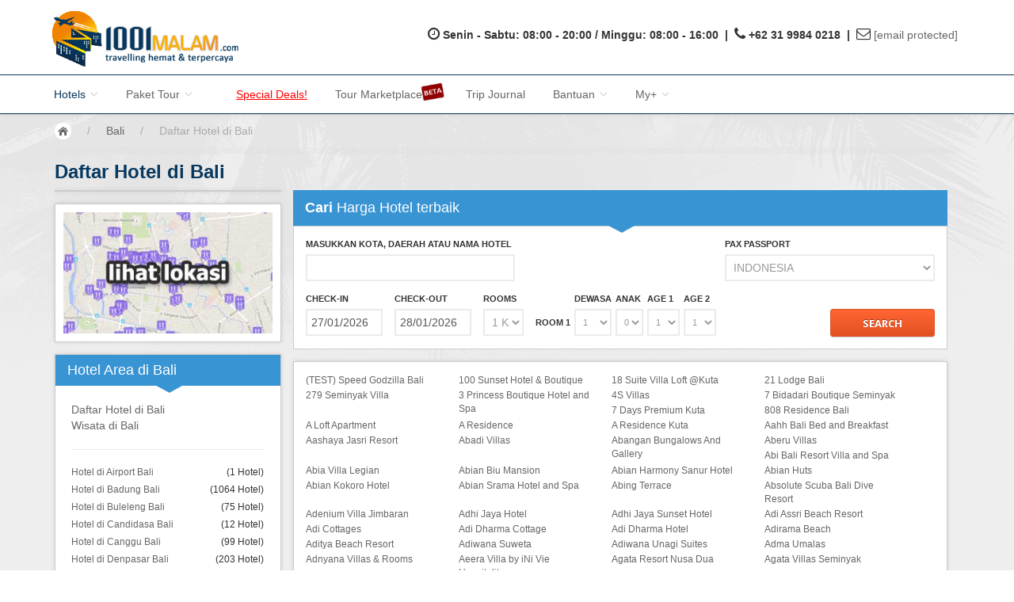

--- FILE ---
content_type: text/html; charset=utf-8
request_url: https://www.1001malam.com/hotel/bali-8/daftar-hotel-di-bali
body_size: 73614
content:
<!DOCTYPE html PUBLIC "-//W3C//DTD XHTML 1.0 Transitional//EN" "http://www.w3.org/TR/xhtml1/DTD/xhtml1-transitional.dtd">
<html xmlns="http://www.w3.org/1999/xhtml" xml:lang="en" lang="en">
  <head>
    <title>Daftar Hotel di Bali - 1001malam.com</title>
    
    <link rel="canonical" href="https://www.1001malam.com/hotel/bali-8/daftar-hotel-di-bali" />
    <link rel="author" href="https://plus.google.com/+1001malamdotcom/posts"/>
    <link rel="publisher" href="https://plus.google.com/+1001malam"/>
    <meta name="google-signin-client_id" content="217775558989-im16r5bkgehnjo7148b219pukt2rbutp.apps.googleusercontent.com">
    <meta charset="utf-8">
    <meta http-equiv="X-UA-Compatible" content="IE=edge">
    <meta name="viewport" content="width=device-width, initial-scale=1">
    <meta name="keywords" content="daftar hotel murah di Bali, semua hotel murah di Bali" />
    <meta name="description" content="Daftar hotel murah di Bali dengan segala fasilitas hotel yang lengkap, mulai dari fasilitas wifi dan standard bintang hotel" />
    <meta name="robots" content="index, follow" />
    
    <meta property="og:site_name" content="1001malam.com" />
    <meta property="fb:app_id" content="144780552270118" />
    <meta property="og:type" content="website" />
    <meta property="og:title" content="Daftar Hotel di Bali - 1001malam.com" />
    <meta property="og:image" content="https://cda.1001malam.com/uploads/kotas/hotel_murah_di_bali_2.jpg"/>    
    <meta property="og:url" content="http://www.1001malam.com/hotel/bali-8/daftar-hotel-di-bali" />
    <meta property="og:description" content="Daftar hotel murah di Bali dengan segala fasilitas hotel yang lengkap, mulai dari fasilitas wifi dan standard bintang hotel" />
    <meta property="og:latitude" content="" />
    <meta property="og:longitude" content="" />
    <meta property="og:streetaddress" content="Indonesia" />
    <meta property="og:locality" content="" />
    <meta property="og:region" content="Asia" />
    <meta property="og:countryname" content="Indonesia" />
    
    <meta name=twitter:card content=summary_large_image />
    <meta name=twitter:site content="@1001malamdotcom"/>
    <meta name=twitter:title content="1001malam.com - Hotel Discount Center"/>
    <meta name=twitter:description content="Daftar hotel murah di Bali dengan segala fasilitas hotel yang lengkap, mulai dari fasilitas wifi dan standard bintang hotel"/>
    <meta name=twitter:creator content="@1001malamdotcom"/>
    <meta name=twitter:image:src content="https://cda.1001malam.com/uploads/kotas/hotel_murah_di_bali_2.jpg"/>    
    <meta name=twitter:domain content="http://www.1001malam.com/hotel/bali-8/daftar-hotel-di-bali"/>
  
    <link rel="shortcut icon" href="/favicon3.bmp" />
    <link rel="stylesheet" type="text/css" media="screen" href="/css/jquery-ui-1.8.16.custom.css" />
<link rel="stylesheet" type="text/css" media="screen" href="//cdnjs.cloudflare.com/ajax/libs/qtip2/2.2.0/jquery.qtip.min.css" />
<link rel="stylesheet" type="text/css" media="screen" href="/css/custom.css" />
<link rel="stylesheet" type="text/css" media="screen" href="/css/nyroModal.css" />
<link rel="stylesheet" type="text/css" media="screen" href="/css/mobile-bootstrap.css" />
<link rel="stylesheet" type="text/css" media="screen" href="/css/animate.css" />
<link rel="stylesheet" type="text/css" media="screen" href="/css/mobile.css" />
<link rel="stylesheet" type="text/css" media="screen" href="/css/star-rating.min.css" />
<link rel="stylesheet" type="text/css" media="screen" href="/css/sprite.css" />
<link rel="stylesheet" type="text/css" media="screen" href="/css/guard.css" />
    
    <style>
      .book-container{
        padding-left: 0px !important;
        padding-right: 0px !important;
      }
      ul.surrounding li{
        width: 202px !important;
      }
      .side-img{
        width: 82px !important;
      }
      .breadcrub{
        padding-left: 0px !important;
        padding-right: 0px !important;
      }
      
      @media (max-width: 991px){
        .no-pad-sm{
          padding: 0px !important;
        }
        .pad-left-right-sm{
          padding-left: 15px !important;
          padding-right: 15px !important;
        }
        .breadcrub{
          margin-top:25px !important;
        }
      }
    </style>
    
    <script type="text/javascript" src="/js/jquery.v2.0.3.js"></script>
    <script type="text/javascript" src="/js/jquery.qtip.min.js"></script>
    
  </head>
  <body >
    
    <div id="fb-root"></div>
    
  
    <!--<div id="container">-->
     

<div class="navbar-wrapper2 navbar-fixed-top">
<div class="container no-padleft">
<div class="navbar mtnav2">
<div class="no-padleft col-md-4">
<a href="/" title="1001malam.com"><img src="/images/logo_08.png" width="235px" height="70px" alt="1001malam.com" title="Logo 1001malam" class='logo-m'/></a>
</div>
<div class="no-padding col-md-8 al-right">
<br/>
  <table border="0" cellpadding="20px" align="right">
    <tr>
      <td>
        <span class="fa fa-clock-o" style="font-size: 18px"></span>&nbsp;
      </td>
      <td>
        <p class="bold" style="display:inline;"> Senin - Sabtu: 08:00 - 20:00 / Minggu: 08:00 - 16:00</p>
								<p class="bold" style="display:inline;">&nbsp;|&nbsp;&nbsp;</p>
      </td>
      <td> 
        <span class="fa fa-phone" style="font-size: 18px"></span>&nbsp;
      </td>
      <td>
        <p class="bold">+62 31 9984 0218 &nbsp;|&nbsp;&nbsp;</p>
      </td>
      <td>
        <span class="fa fa-envelope-o" style="font-size: 18px"></span>&nbsp;
      </td>
      <td>
        <p class="bold"><a href="/cdn-cgi/l/email-protection" class="__cf_email__" data-cfemail="0f6c7c4f3e3f3f3e626e636e62216c6062">[email&#160;protected]</a></p>
      </td>
			<!--
      <td>
        <img src="/images/icon_bb.jpg" width="20px" height="18px" alt="bbm" title="Blackberry Icon"/>&nbsp;
      </td>
      <td>
        <p class="bold">52A25D38</p>
      </td>
			-->
    </tr>
  </table>
</div>
<div class="clearfix"></div>
</div>
<div class="navbar mtnav">
<div class="container no-padleft offset-3 clear_bg">
<div class="navbar-header">
<button data-target=".navbar-collapse" data-toggle="collapse" class="navbar-toggle collapsed" type="button">
<span class="icon-bar"></span>
<span class="icon-bar"></span>
<span class="icon-bar"></span>
</button>
<a href="/" title="1001malam.com"><div class="image_logo-small-min small_logo"></div></a>
</div>
        <!-- Navigation-->
        <div class="no-padleft navbar-collapse collapse">
           <!--<div class="col-md-4 pull-right menu-right hidden-md">
                          </div>-->
          <ul class="nav navbar-nav navbar-left menu" id="AllNavBar">
                                      <li class="dropdown active">
							                <a data-toggle="dropdown" class="dropdown-toggle"  href="#" title="Hotels" alt="Hotels">Hotels&nbsp;<b class="lightcaret mt-2"></b></a>
                
								
								                  <ul class="dropdown-menu">
                    <li>
                                            <div class="row dropwidth01" >
                                                  <ul class="droplist col-md-12">
                            																<a href="/hotel/bali-8" alt="Hotel murah di Bali" title="Hotel murah di Bali" ><li>Hotel di Bali</li></a>
																														<a href="/hotel/jakarta-10" alt="Hotel murah di Jakarta" title="Hotel murah di Jakarta" ><li>Hotel di Jakarta</li></a>
																														<a href="/hotel/bandung-15" alt="Hotel murah di Bandung" title="Hotel murah di Bandung" ><li>Hotel di Bandung</li></a>
																														<a href="/hotel/surabaya-7" alt="Hotel murah di Surabaya" title="Hotel murah di Surabaya" ><li>Hotel di Surabaya</li></a>
																														<a href="/hotel/malang-14" alt="Hotel murah di Malang" title="Hotel murah di Malang" ><li>Hotel di Malang</li></a>
																														<a href="/hotel/bromo-109" alt="Hotel murah di Bromo" title="Hotel murah di Bromo" ><li>Hotel di Bromo</li></a>
																														<a href="/hotel/yogyakarta-13" alt="Hotel murah di Yogyakarta" title="Hotel murah di Yogyakarta" ><li>Hotel di Yogyakarta</li></a>
																														<a href="/hotel/surakarta-solo-35" alt="Hotel murah di Solo(Surakarta)" title="Hotel murah di Solo(Surakarta)" ><li>Hotel di Solo (Surakarta)</li></a>
																														<a href="/hotel/semarang-16" alt="Hotel murah di Semarang" title="Hotel murah di Semarang" ><li>Hotel di Semarang</li></a>
																														<a href="/hotel/medan-22" alt="Hotel murah di Medan" title="Hotel murah di Medan" ><li>Hotel di Medan</li></a>
																														<a href="/hotel/batam-38" alt="Hotel murah di Batam" title="Hotel murah di Batam" ><li>Hotel di Batam</li></a>
														                          </ul>
                                              </div>
                    </li>
                  </ul>
                              </li>
                                      <li class="dropdown ">
							                <a data-toggle="dropdown" class="dropdown-toggle"  href="/tour/promo-paket-wisata" title="Tour" alt="Tour">Paket Tour&nbsp;<b class="lightcaret mt-2"></b></a>
                
								
								                  <ul class="dropdown-menu">
                    <li>
                                            <div class="row dropwidth01" >
                                                  <ul class="droplist col-md-12">
                            																<a href="/tour/promo-paket-wisata" alt="Promo Paket Tour Wisata" title="Promo Paket Tour Wisata" ><li>Promo Paket Tour Wisata</li></a>
																														<a href="/tour/madura-4406" alt="tour murah ke Madura" title="tour murah ke Madura" ><li>Tour di Madura</li></a>
																														<a href="/tour/bromo-109" alt="tour murah ke Bromo" title="tour murah ke Bromo" ><li>Tour di Bromo</li></a>
																														<a href="/tour/karimun-jawa-4407" alt="tour murah ke Karimun Jawa" title="tour murah ke Karimun Jawa" ><li>Tour di Karimun Jawa</li></a>
																														<a href="/tour/banyuwangi-56" alt="tour murah ke Banyuwangi" title="tour murah ke Banyuwangi" ><li>Tour di Banyuwangi</li></a>
																														<a href="/tour/bali-8" alt="tour murah ke Bali" title="tour murah ke Bali" ><li>Tour di Bali</li></a>
																														<a href="/tour/yogyakarta-13" alt="tour murah ke Jogja" title="tour murah ke Jogja" ><li>Tour di Yogya</li></a>
																														<a href="/tour/komodo-4405" alt="tour murah ke Komodo" title="tour murah ke Komodo" ><li>Tour di Komodo</li></a>
																														<a href="/tour/lombok-103" alt="tour murah ke Lombok" title="tour murah ke Lombok" ><li>Tour di Lombok</li></a>
																														<a href="/tour/flores-66" alt="tour murah ke Flores" title="tour murah ke Flores" ><li>Tour di Flores</li></a>
																														<a href="/tour/medan-22" alt="tour murah ke Danau Toba, Medan" title="tour murah ke Danau Toba, Medan" ><li>Tour di Danau Toba, Medan</li></a>
																														<a href="/tour/singapore-3190" alt="tour murah ke Singapore" title="tour murah ke Singapore" ><li>Tour di Singapore</li></a>
														                          </ul>
                                              </div>
                    </li>
                  </ul>
                              </li>
                                      <li class="dropdown ">
															<a  href="https://www.1001malam.com/travel/best-deals/" title="Special Deals" alt="Special Deals" rel="nofollow"><span class="visible-lg visible-md" style="padding-left: 20px; color:red;text-decoration:underline;">Special Deals!</span><span class="hidden-lg hidden-md">Special Deals!</span></a>
							  
								
								              </li>
                                      <li class="dropdown ">
							                <a  href="/tender" title="Tour Marketplace" alt="Tour Marketplace">Tour Marketplace <img width="32px" height="24px" style="margin-top: -25px; position: absolute; right: -26px; -webkit-margin-before: -25px;" src="/images/beta_min.png" alt="(beta)" title="Beta Version" class="hidden-xs"/></a>
                
								
								              </li>
                                      <li class="dropdown ">
															<a  href="https://www.1001malam.com/travel/" title="Trip Journal" alt="Trip Journal" rel="nofollow"><span class="visible-lg visible-md" style="padding-left: 20px">Trip Journal</span><span class="hidden-md hidden-lg">Trip Journal</span></a>
							  
								
								              </li>
                                      <li class="dropdown ">
							                <a data-toggle="dropdown" class="dropdown-toggle"  href="#" title="Bantuan" alt="Bantuan">Bantuan&nbsp;<b class="lightcaret mt-2"></b></a>
                
								
								                  <ul class="dropdown-menu">
                    <li>
                                            <div class="row dropwidth01" >
                                                  <ul class="droplist col-md-12">
                            																<a href="/about_us.php" alt="About Us" title="About Us" rel="nofollow"><li>About Us</li></a>
																														<a href="/rekening_bank.php" alt="Metode Pembayaran" title="Metode Pembayaran" rel="nofollow"><li>Metode Pembayaran</li></a>
																														<a href="/tos.php" alt="Terms of Service" title="Terms of Service" rel="nofollow"><li>Terms of Service</li></a>
																														<a href="/privacy_policy_aturan_privasi.php" alt="Privacy Policy" title="Privacy Policy" rel="nofollow"><li>Privacy Policy</li></a>
																														<a href="/join_us.php" alt="Lowongan kerja di 1001malam" title="Lowongan kerja di 1001malam" rel="nofollow"><li>Karir@1001malam</li></a>
																														<a href="/saran_keluhan.php" alt="Saran & Keluhan" title="Saran & Keluhan" rel="nofollow"><li>Saran & Keluhan</li></a>
																														<a href="/faq.php" alt="FAQ" title="FAQ" rel="nofollow"><li>FAQ</li></a>
																														<a href="/contact_us.php" alt="Contacts 1001malam.com" title="Contacts 1001malam.com" rel="nofollow"><li>Contact Us</li></a>
														                          </ul>
                                              </div>
                    </li>
                  </ul>
                              </li>
                                      <li class="dropdown ">
							                <a data-toggle="dropdown" class="dropdown-toggle"  href="#" title="My+" alt="My+">My+&nbsp;<b class="lightcaret mt-2"></b></a>
                
								
								                  <ul class="dropdown-menu">
                    <li>
                                            <div class="row dropwidth03" id="MyAccountBar">
                                                  <ul class="droplist col-md-12">
                            																<a href="/myaccount" alt="My Account" title="My Account" rel="nofollow"><li>My Account</li></a>
																														<a href="/reservation/index" alt="My Reservations" title="My Reservations" rel="nofollow"><li>My Reservations</li></a>
																														<a href="/affiliatereward" alt="Affiliate Reward" title="Affiliate Reward" rel="nofollow"><li>Affiliate Reward</li></a>
														                          </ul>
                                              </div>
                    </li>
                  </ul>
                              </li>
                      </ul>
        </div>
        <!-- /Navigation-->
								<div class="login-fb visible-lg">
          <div id="login-status-bar" style="padding-bottom: 5px; margin-bottom: -10px; overflow: hidden !important;">
            <span id="flight-status-bar"></span>
          </div>
        </div>
				      </div>
            
    </div>  
  </div>
  <div class="line-top"></div>
</div>

<script data-cfasync="false" src="/cdn-cgi/scripts/5c5dd728/cloudflare-static/email-decode.min.js"></script><script>
    
function goToAnchor(anchor) {
	//var contact = document.getElementById('contact-box');
  //contact.setAttribute('style', 'padding-top: 10px; box-shadow: 0 0 15px grey; border: 1px solid grey;');
	
  var loc = document.location.toString().split('#')[0];
  document.location = loc + '#' + anchor;
  return false;
}


$('.tour-q-tip').qtip({
	content: {
		text: function(event, api){
			var display = '<div class="show-tooltip">'+
                      '<div style="padding: 10px; padding-bottom:0px;">'+
                        '<p class="size14"><b>Business Hours</b></p>'+
                        '<p class="size12 margbot5"></p>'+
                      '</div>'+
                    '</div>';
			return display;
		}
	},
	style: {
		classes: 'qtip-blue qtip-shadow',
		width: 300
	},
	position: {
		my: 'top center',
		at: 'bottom center',
		target: $(".tour-q-tip"),
		adjust:{
			x: 0,
			y: 10
		}
	}
});


</script>
        
      <div id="fade_canvas">
  <div id="fade_in"><img src="/images/loading2.gif" id="fade_in_img" alt="loading" title="loading animation">
  </div>
      </div>

      <div class="mtslide2 sliderbg2"></div>
          
     
    <div class="text-left visible-xs" style="padding-bottom: 0px;background: #f2f2f2; position: relative; margin-top: 50px; margin-bottom: -35px">
    <div class="col-lg-12 menu-login-mobile">
      
    </div>
    <!-- Trial for without menu download to Android
    <div class="col-lg-12">
      <p class="text-center size18"><b>Download GRATIS 1001malam - Aplikasi Booking Hotel, Tiket Pesawat, Dan Paket Wisata</b></p>
      <p class="text-center"><a href="https://play.google.com/store/apps/details?id=com.seribusatumalam.mobile" title="Get It On Google Play" target="_blank"><img src="/images/get_it_on_google_play.png" width="20%" style="min-width: 150px" alt="Get It On Google Play" title="Get it on google play"/></a></p>
      <p class="text-center size14">Dapatkan 1001malam App, aplikasi mobile terbaru untuk pesan hotel di seluruh dunia, dan paket wisata di seluruh wilayah Indonesia di Google Store! <a href="https://play.google.com/store/apps/details?id=com.seribusatumalam.mobile" target="_blank">Info lebih lanjut untuk 1001malam app disini</a></p>
    </div>
    -->
  </div>

              <div class="container no-pad-sm" style="padding-left: 14px; padding-right: 14px;">
          


<style>
.ui-autocomplete-category {
  font-weight: bold;
  padding: .2em .4em;
  margin: .8em 0 .2em;
  line-height: 1.5;
}
.ui-autocomplete-loading {
  background: white url('/images/preloader.gif') right center no-repeat;
}
input[type=text]#hotel_name{
  width: 180px;
  padding-bottom:5px;
}
</style>



<div class="container breadcrub clear_bg no-pad-left">
  <!-- Breadcrumb -->
  <div class="left">
    <ul class="bcrumbs">
      <li itemscope itemtype="http://data-vocabulary.org/Breadcrumb" class="microdata margleft0">
        <a itemprop="url" class="homebtn left" href="/"></a>
      </li>
            <li>/</li>
      <li itemscope itemtype="http://data-vocabulary.org/Breadcrumb" class="microdata">
        <a itemprop="url" href="/hotel/bali-8">
          <span itemprop="title">Bali</span>
        </a>
      </li>
      <li>/</li>
      <li class="active">Daftar Hotel di Bali</li>
    </ul>
  </div>
  <div class="clearfix"></div>
  <div class="brlines"></div>
</div>

<div class="container main-container clear_bg">
  <div class="col-md-12 no-pad-left fixh1">
    <h1 class="title-search-city">Daftar Hotel di Bali</h1>
  </div>
  <div class="col-md-3 no-padding paddbot10 visible-lg visible-md">
    <div class="hidden-xs hidden-sm bg-white mob-search z-index100 margbot15 no-padding">
      <div class="scolleft paddbot10" style="height: auto; display: none" id="quickLoginRegisDiv">
	<ul class="header-search nav nav-tabs" role="tablist">
	  <li role="presentation" class="active"><a href="#quick_login" aria-controls="tab_hotel" role="tab" data-toggle="tab">Login</a></li>
	  <li role="presentation"><a href="#quick_signin" aria-controls="tab_pesawat" role="tab" data-toggle="tab">Daftar</a></li>
	</ul>
	<div class="transparent tab-content form-search" style="height: auto">
	    <div role="tabpanel" class="tab-pane active" id="quick_login">
	    	<form method="post" action="/login" class="form-horizontal">
	            <input type="hidden" name="signin[_csrf_token]" value="93b899186279d5a7a847c4f6ee865d70" id="signin__csrf_token">
	            <div class="form-group no-margin">
	              <div class="col-sm-12 no-padding">
	                <input type="text" name="signin[username]" class="form-control" placeholder="Username" id="signin_username" />	              </div>
	            </div>
	            <div class="form-group no-margin margtop10">
	              <div class="col-sm-12 no-padding">
	                <input type="password" name="signin[password]" class="form-control" placeholder="Password" id="signin_password" />	              </div>
	            </div>
	            <div class="form-group no-margin margtop10">
	              <div class="col-sm-12 no-padding">
	                <input type="submit" class="btn-search4" value="Signin">
	              </div>
	            </div>
	        </form>
	    </div>
	    <div role="tabpanel" class="tab-pane" id="quick_signin">
			<div class="">
								
				<form action="/register" method="post">
				  <input type="hidden" name="sf_guard_user[id]" id="sf_guard_user_id" /><div class="form-group no-margin"><div class="col-sm-12 no-padding"><input type="text" name="sf_guard_user[first_name]" class="form-control" placeholder="Nama Depan " id="sf_guard_user_first_name" /></div></div><input type="hidden" name="sf_guard_user[last_name]" id="sf_guard_user_last_name" /><div class="form-group no-margin margtop10"><div class="col-sm-12 no-padding"><input type="text" name="sf_guard_user[email_address]" class="form-control" placeholder="Email  " id="sf_guard_user_email_address" /></div></div><input type="hidden" name="sf_guard_user[username]" id="sf_guard_user_username" /><div class="form-group no-margin margtop10"><div class="col-sm-12 no-padding"><input type="password" name="sf_guard_user[password]" class="form-control" placeholder="Password " id="sf_guard_user_password" /></div></div><div class="form-group no-margin margtop10"><div class="col-sm-12 no-padding"><input type="password" name="sf_guard_user[password_again]" class="form-control" placeholder="Konfirmasi Password " id="sf_guard_user_password_again" /></div></div><input type="text" name="sf_guard_user[profile_form][is_subscribed]" style="display: none" id="sf_guard_user_profile_form_is_subscribed" /><input type="text" name="sf_guard_user[profile_form][phone1]" style="display: none" id="sf_guard_user_profile_form_phone1" /><input type="hidden" name="sf_guard_user[captcha]" class="captcha" id="sf_guard_user_captcha" /><a href='' onClick='return false' title='Reload image'><img src='/captcha?1768867079' onClick='this.src="/captcha?r=" + Math.random() + "&amp;reload=1"' border='0' class='captcha' id='changecaptcha'/></a><input type="hidden" name="sf_guard_user[_csrf_token]" value="35e3b7d44c0c18b912f8b06953f94445" id="sf_guard_user__csrf_token" />				  <input name="sf_guard_user[profile_form][_csrf_token]" value="4f935fa6d0a61a4dbe0faf572ed7c5db" id="sf_guard_user_profile_form__csrf_token" type="hidden">
				  <input name="sf_guard_user[_csrf_token]" value="35e3b7d44c0c18b912f8b06953f94445" id="sf_guard_user__csrf_token" type="hidden">
				  <div class="form-group no-margin margtop10 f-point">
				  	<input type="checkbox" class="f-point" checked id="sf_guard_user_profile_form_is_subscribed cityhotel_subscribe" name="sf_guard_user[profile_form][is_subscribed]" value="1"><label class="margleft6 f-point">Subscribe Our Newsletter</label>
				  </div>
				  <div class="form-group no-margin margtop10">
				    <input type="submit" class="btn btn-success" name="register" value="Register" />
				  </div>
				</form>
			</div>
	    </div>
	</div>
</div>    </div>

    <!-- map -->
    <div class="hidden-xs hidden-sm bg-white mob-search z-index100 margbot15 no-padding">
      <div class="padding10">
        <div id="search_maps" class="center"><img src="/img/lokasi_map.jpg" style="max-width: 100%" /></div>      </div>
    </div>

    <!-- daerah -->
    <div class="hidden-xs hidden-sm bg-white mob-search z-index100 margbot15 no-padding">
      <div class="head-search" style="margin-bottom: 0">
  <h2 class="no-margin" style="font-size: 18px; color: #fff;">Hotel Area di Bali</h2>
  <div class="tip-arrow"></div>
</div>
<div class="box-hotel-list padding20">
  <a class="hide_search" href='/hotel/bali-8/daftar-hotel-di-bali' title='Daftar Hotel di Bali'>Daftar Hotel di Bali</a><br/>  <a class="hide_search" href='/wisata/bali-8' title='Wisata di Bali'>Wisata di Bali</a>  
  <hr><ul class="hotellist"><li class="full-important" style="padding-right: 0px; margin-bottom: 3px">
          <div class="col-lg-8 no-padding"><a href="/hotel/bali-8/daerah-airport" title="Hotel di Airport Bali">Hotel di Airport Bali</a></div><div class="col-lg-4 text-right no-padding">(1 Hotel)</div></li><li class="full-important" style="padding-right: 0px; margin-bottom: 3px">
          <div class="col-lg-8 no-padding"><a href="/hotel/bali-8/daerah-badung" title="Hotel di Badung Bali">Hotel di Badung Bali</a></div><div class="col-lg-4 text-right no-padding">(1064 Hotel)</div></li><li class="full-important" style="padding-right: 0px; margin-bottom: 3px">
          <div class="col-lg-8 no-padding"><a href="/hotel/bali-8/daerah-buleleng" title="Hotel di Buleleng Bali">Hotel di Buleleng Bali</a></div><div class="col-lg-4 text-right no-padding">(75 Hotel)</div></li><li class="full-important" style="padding-right: 0px; margin-bottom: 3px">
          <div class="col-lg-8 no-padding"><a href="/hotel/bali-8/daerah-candidasa" title="Hotel di Candidasa Bali">Hotel di Candidasa Bali</a></div><div class="col-lg-4 text-right no-padding">(12 Hotel)</div></li><li class="full-important" style="padding-right: 0px; margin-bottom: 3px">
          <div class="col-lg-8 no-padding"><a href="/hotel/bali-8/daerah-canggu" title="Hotel di Canggu Bali">Hotel di Canggu Bali</a></div><div class="col-lg-4 text-right no-padding">(99 Hotel)</div></li><li class="full-important" style="padding-right: 0px; margin-bottom: 3px">
          <div class="col-lg-8 no-padding"><a href="/hotel/bali-8/daerah-denpasar" title="Hotel di Denpasar Bali">Hotel di Denpasar Bali</a></div><div class="col-lg-4 text-right no-padding">(203 Hotel)</div></li><li class="full-important" style="padding-right: 0px; margin-bottom: 3px">
          <div class="col-lg-8 no-padding"><a href="/hotel/bali-8/daerah-gianyar" title="Hotel di Gianyar Bali">Hotel di Gianyar Bali</a></div><div class="col-lg-4 text-right no-padding">(310 Hotel)</div></li><li class="full-important" style="padding-right: 0px; margin-bottom: 3px">
          <div class="col-lg-8 no-padding"><a href="/hotel/bali-8/daerah-jimbaran" title="Hotel di Jimbaran Bali">Hotel di Jimbaran Bali</a></div><div class="col-lg-4 text-right no-padding">(108 Hotel)</div></li><li class="full-important" style="padding-right: 0px; margin-bottom: 3px">
          <div class="col-lg-8 no-padding"><a href="/hotel/bali-8/daerah-karangasem" title="Hotel di Karangasem Bali">Hotel di Karangasem Bali</a></div><div class="col-lg-4 text-right no-padding">(97 Hotel)</div></li><li class="full-important" style="padding-right: 0px; margin-bottom: 3px">
          <div class="col-lg-8 no-padding"><a href="/hotel/bali-8/daerah-kerobokan" title="Hotel di Kerobokan Bali">Hotel di Kerobokan Bali</a></div><div class="col-lg-4 text-right no-padding">(160 Hotel)</div></li><li class="full-important" style="padding-right: 0px; margin-bottom: 3px">
          <div class="col-lg-8 no-padding"><a href="/hotel/bali-8/daerah-kintamani" title="Hotel di Kintamani Bali">Hotel di Kintamani Bali</a></div><div class="col-lg-4 text-right no-padding">(7 Hotel)</div></li><li class="full-important" style="padding-right: 0px; margin-bottom: 3px">
          <div class="col-lg-8 no-padding"><a href="/hotel/bali-8/daerah-klungkung" title="Hotel di Klungkung Bali">Hotel di Klungkung Bali</a></div><div class="col-lg-4 text-right no-padding">(52 Hotel)</div></li><li class="full-important" style="padding-right: 0px; margin-bottom: 3px">
          <div class="col-lg-8 no-padding"><a href="/hotel/bali-8/daerah-kuta" title="Hotel di Kuta Bali">Hotel di Kuta Bali</a></div><div class="col-lg-4 text-right no-padding">(395 Hotel)</div></li><li class="full-important" style="padding-right: 0px; margin-bottom: 3px">
          <div class="col-lg-8 no-padding"><a href="/hotel/bali-8/daerah-legian" title="Hotel di Legian Bali">Hotel di Legian Bali</a></div><div class="col-lg-4 text-right no-padding">(177 Hotel)</div></li><li class="full-important" style="padding-right: 0px; margin-bottom: 3px">
          <div class="col-lg-8 no-padding"><a href="/hotel/bali-8/daerah-manggis" title="Hotel di Manggis Bali">Hotel di Manggis Bali</a></div><div class="col-lg-4 text-right no-padding">(18 Hotel)</div></li><li class="full-important" style="padding-right: 0px; margin-bottom: 3px">
          <div class="col-lg-8 no-padding"><a href="/hotel/bali-8/daerah-negara" title="Hotel di Negara Bali">Hotel di Negara Bali</a></div><div class="col-lg-4 text-right no-padding">(6 Hotel)</div></li><li class="full-important" style="padding-right: 0px; margin-bottom: 3px">
          <div class="col-lg-8 no-padding"><a href="/hotel/bali-8/daerah-nusa-dua" title="Hotel di Nusa Dua Bali">Hotel di Nusa Dua Bali</a></div><div class="col-lg-4 text-right no-padding">(57 Hotel)</div></li><li class="full-important" style="padding-right: 0px; margin-bottom: 3px">
          <div class="col-lg-8 no-padding"><a href="/hotel/bali-8/daerah-pecatu" title="Hotel di Pecatu Bali">Hotel di Pecatu Bali</a></div><div class="col-lg-4 text-right no-padding">(35 Hotel)</div></li><li class="full-important" style="padding-right: 0px; margin-bottom: 3px">
          <div class="col-lg-8 no-padding"><a href="/hotel/bali-8/daerah-sanur" title="Hotel di Sanur Bali">Hotel di Sanur Bali</a></div><div class="col-lg-4 text-right no-padding">(209 Hotel)</div></li><li class="full-important" style="padding-right: 0px; margin-bottom: 3px">
          <div class="col-lg-8 no-padding"><a href="/hotel/bali-8/daerah-seminyak" title="Hotel di Seminyak Bali">Hotel di Seminyak Bali</a></div><div class="col-lg-4 text-right no-padding">(360 Hotel)</div></li><li class="full-important" style="padding-right: 0px; margin-bottom: 3px">
          <div class="col-lg-8 no-padding"><a href="/hotel/bali-8/daerah-singaraja" title="Hotel di Singaraja Bali">Hotel di Singaraja Bali</a></div><div class="col-lg-4 text-right no-padding">(64 Hotel)</div></li><li class="full-important" style="padding-right: 0px; margin-bottom: 3px">
          <div class="col-lg-8 no-padding"><a href="/hotel/bali-8/daerah-sukawati" title="Hotel di Sukawati Bali">Hotel di Sukawati Bali</a></div><div class="col-lg-4 text-right no-padding">(14 Hotel)</div></li><li class="full-important" style="padding-right: 0px; margin-bottom: 3px">
          <div class="col-lg-8 no-padding"><a href="/hotel/bali-8/daerah-tabanan" title="Hotel di Tabanan Bali">Hotel di Tabanan Bali</a></div><div class="col-lg-4 text-right no-padding">(45 Hotel)</div></li><li class="full-important" style="padding-right: 0px; margin-bottom: 3px">
          <div class="col-lg-8 no-padding"><a href="/hotel/bali-8/daerah-tanah-lot" title="Hotel di Tanah Lot Bali">Hotel di Tanah Lot Bali</a></div><div class="col-lg-4 text-right no-padding">(1 Hotel)</div></li><li class="full-important" style="padding-right: 0px; margin-bottom: 3px">
          <div class="col-lg-8 no-padding"><a href="/hotel/bali-8/daerah-tanjung-benoa" title="Hotel di Tanjung Benoa Bali">Hotel di Tanjung Benoa Bali</a></div><div class="col-lg-4 text-right no-padding">(46 Hotel)</div></li><li class="full-important" style="padding-right: 0px; margin-bottom: 3px">
          <div class="col-lg-8 no-padding"><a href="/hotel/bali-8/daerah-ubud" title="Hotel di Ubud Bali">Hotel di Ubud Bali</a></div><div class="col-lg-4 text-right no-padding">(407 Hotel)</div></li><li class="full-important" style="padding-right: 0px; margin-bottom: 3px">
          <div class="col-lg-8 no-padding"><a href="/hotel/bali-8/daerah-ungasan" title="Hotel di Ungasan Bali">Hotel di Ungasan Bali</a></div><div class="col-lg-4 text-right no-padding">(30 Hotel)</div></li></ul>  <div class="clearfix"></div>
      <hr>
    <ul class="hotellist">
      <li class="full-important" style="padding-right: 0px; margin-bottom: 3px"><a href="/hotel/bali-8" title="Hotel di Bali">Hotel di Bali</a></li><li class="full-important" style="padding-right: 0px; margin-bottom: 3px"><a href="/hotel/bali-8/ct/hotel-murah-di-bali" title="Hotel murah di Bali">Hotel murah di Bali</a></li><li class="full-important" style="padding-right: 0px; margin-bottom: 3px"><a href="/hotel/bali-8/ct/penginapan-murah-di-bali" title="Penginapan murah di Bali">Penginapan murah di Bali</a></li><li class="full-important" style="padding-right: 0px; margin-bottom: 3px"><a href="/hotel/bali-8/ct/villa-murah-di-bali" title="Villa murah di Bali">Villa murah di Bali</a></li><li class="full-important" style="padding-right: 0px; margin-bottom: 3px"><a href="/hotel/bali-8/ct/losmen-murah-di-bali" title="Losmen murah di Bali">Losmen murah di Bali</a></li><li class="full-important" style="padding-right: 0px; margin-bottom: 3px"><a href="/hotel/bali-8/ct/cottage-murah-di-bali" title="Cottage murah di Bali">Cottage murah di Bali</a></li><li class="full-important" style="padding-right: 0px; margin-bottom: 3px"><a href="/hotel/bali-8/ct/hostel-murah-di-bali" title="Hostel murah di Bali">Hostel murah di Bali</a></li><li class="full-important" style="padding-right: 0px; margin-bottom: 3px"><a href="/hotel/bali-8/ct/hotel-bintang-5-di-bali" title="Hotel bintang 5 di Bali">Hotel bintang 5 di Bali</a></li><li class="full-important" style="padding-right: 0px; margin-bottom: 3px"><a href="/hotel/bali-8/ct/hotel-bintang-4-di-bali" title="Hotel bintang 4 di Bali">Hotel bintang 4 di Bali</a></li><li class="full-important" style="padding-right: 0px; margin-bottom: 3px"><a href="/hotel/bali-8/ct/hotel-bintang-3-di-bali" title="Hotel bintang 3 di Bali">Hotel bintang 3 di Bali</a></li><li class="full-important" style="padding-right: 0px; margin-bottom: 3px"><a href="/hotel/bali-8/ct/hotel-bintang-2-di-bali" title="Hotel bintang 2 di Bali">Hotel bintang 2 di Bali</a></li><li class="full-important" style="padding-right: 0px; margin-bottom: 3px"><a href="/hotel/bali-8/ct/hotel-bintang-1-di-bali" title="Hotel bintang 1 di Bali">Hotel bintang 1 di Bali</a></li>    </ul>
    <div class="clearfix"></div>
  </div>
    </div>
    
    <!-- tour -->
    <div class="hidden-xs hidden-sm bg-white mob-search z-index100 margbot15 no-padding">
        <div id="tourWidget" class="head-search" style="margin-bottom: 0">
    <span class="no-margin" style="font-size: 18px; color: #fff; line-height: 1.1;">Wisata Tour di Bali</span>
    <div class="tip-arrow"></div>
  </div>
  <div class="box-hotel-list padding20">
    <div class='tour-widget' style='position: relative'>
                      <a title="Tour di Bali" href='/tour/bali-8' title='Tour di Bali' class='overlay-link'><span>Paket Tour Bali</span></a>
                      <div class='col-md-5 no-pad-left'>
                        <img class='img-responsives tour_widget_img' src='https://cda.1001malam.com/uploads/tour/mini/balifreeandeasy3hari2malam_kecakdance_2081.jpg' alt='tour bali' title='tour bali'/>
                      </div>
                      <div class='col-md-7 no-padding'>
                      <div class='tour_widget_name' style='margin-top: -4px'>Paket Tour Bali</div>
                      <div class='tour_widget_price'>mulai dari<br/>IDR 170.000</div>
                      </div>
                      <div class='clearfix' style='display: block'></div>
                    </div><div class='tour-widget' style='position: relative'>
                      <a title="Tour di Lovina" href='/tour/lovina-5191' title='Tour di Lovina' class='overlay-link'><span>Paket Tour Lovina</span></a>
                      <div class='col-md-5 no-pad-left'>
                        <img class='img-responsives tour_widget_img' src='https://cda.1001malam.com/uploads/tour/mini/lovinadolphintourpackage_dolphinlovina_1369.jpeg' alt='tour lovina' title='tour lovina'/>
                      </div>
                      <div class='col-md-7 no-padding'>
                      <div class='tour_widget_name' style='margin-top: -4px'>Paket Tour Lovina</div>
                      <div class='tour_widget_price'>mulai dari<br/>IDR 1.695.000</div>
                      </div>
                      <div class='clearfix' style='display: block'></div>
                    </div>    <div class="clearfix"></div>
  </div>
    </div>

          <div class="hidden-xs hidden-sm bg-white mob-search z-index100 margbot15 no-padding">
      <div class="padding10">
                <div id="search_maps" class="center">
          <a href="/hotel/bali-8">
            <img src="https://cda.1001malam.com/uploads/kotas/hotel_murah_di_bali_2.jpg" style="max-width: 100%" title="Hotel Murah di Bali" />
          </a>
        </div>
      </div>
    </div>
        

  </div>

  <!-- search -->
  <div class="col-md-9 fix-9 margbot15 searchBox">
    <div class="padding15c searchBar">
      <div class="head-search row visible-lg">
        <b>Cari</b> Harga Hotel terbaik
        <div class="tip-arrow"></div>
      </div>
      <div style="padding: 5px!important;" class="hidden-lg head-search">
                <span class="size14">Bali, </span><br/>
        <span class="size12">27/01/2026 - 28/01/2026</span>
        <span class="size12">1 kamar - </span>
        <div class="edit_date center" id="edit_date">
          <span class="glyphicon glyphicon-calendar" aria-hidden="true"></span><br/>
          <span class="size11">Ubah Tanggal</span>
        </div>
      </div>
    </div>
    <div class="clearfix"></div>
    <form id="searchinstant" action="" method="get" class="margtop-30">
      <div id="panel_1001_search" class="bg-white padding15 fix-pad15 mob-search z-index100 paddbot0">
        <div class="col-md-4 no-padding">
          <div class="">
            <div class="form-group"><label>Masukkan kota, daerah atau nama hotel</label><input type="text" name="hotel_name" class="form-control" id="hotel_name" /></div>          </div>
        </div>
        <div class="col-md-4"></div>
        <div class="col-md-4 no-padding">
          <div class="form-group"><label>Pax Passport</label><select name="pax_passport" class="form-control" id="pax_passport">
<option value="0">---</option>
<option value="203">AFGHANISTAN</option>
<option value="5">ALBANIA</option>
<option value="48">ALGERIA</option>
<option value="204">AMERICAN SAMOA</option>
<option value="201">AMERIKA</option>
<option value="1">ANDORRA</option>
<option value="7">ANGOLA</option>
<option value="4">ANGUILLA</option>
<option value="205">ANGUILLA (UK)</option>
<option value="3">ANTIGUA</option>
<option value="206">ANTIGUA AND BARBUDA</option>
<option value="8">ARGENTINA</option>
<option value="6">ARMENIA</option>
<option value="11">ARUBA</option>
<option value="207">ARUBA (NETHERLANDS)</option>
<option value="10">AUSTRALIA</option>
<option value="9">AUSTRIA</option>
<option value="12">AZERBAIJAN</option>
<option value="27">BAHAMAS</option>
<option value="19">BAHRAIN</option>
<option value="15">BANGLADESH</option>
<option value="14">BARBADOS</option>
<option value="29">BELARUS</option>
<option value="16">BELGIUM</option>
<option value="30">BELIZE</option>
<option value="20">BENIN</option>
<option value="23">BERMUDA</option>
<option value="262">Bhutan</option>
<option value="208">BHUTAN</option>
<option value="25">BOLIVIA</option>
<option value="21">BONAIRE</option>
<option value="209">BOSNIA AND HERZEGOVINA</option>
<option value="13">BOSNIA-HERZEGOVINA</option>
<option value="28">BOTSWANA</option>
<option value="26">BRAZIL</option>
<option value="178">BRITISH VIRGIN ISLANDS</option>
<option value="24">BRUNEI</option>
<option value="18">BULGARIA</option>
<option value="17">BURKINA FASO</option>
<option value="195">BURUNDI</option>
<option value="87">CAMBODIA</option>
<option value="37">CAMEROON</option>
<option value="32">CANADA</option>
<option value="42">CAPE VERDE</option>
<option value="92">CAYMAN ISLANDS</option>
<option value="210">CAYMAN ISLANDS (UK)</option>
<option value="211">CENTRAL AFRICA REPUBLIC</option>
<option value="185">Central African Republic</option>
<option value="193">CHAD</option>
<option value="36">CHILE</option>
<option value="38">CHINA</option>
<option value="39">COLOMBIA</option>
<option value="88">COMOROS</option>
<option value="196">COOK (ISLANDS)</option>
<option value="212">COOK ISLANDS</option>
<option value="40">COSTA RICA</option>
<option value="213">COTE D IVOIRE</option>
<option value="73">CROATIA</option>
<option value="41">CUBA</option>
<option value="31">CURAÇAO</option>
<option value="263">Curacao</option>
<option value="43">CYPRUS</option>
<option value="44">CZECH REPUBLIC</option>
<option value="214">DEMOCRATIC REPUBLIC OF CONGO</option>
<option value="184">DEMOCRATIC REPUBLIC OF THE CONGO</option>
<option value="46">DENMARK</option>
<option value="186">DJIBOUTI</option>
<option value="197">DOMINICA</option>
<option value="47">DOMINICAN REPUBLIC</option>
<option value="215">EAST TIMOR</option>
<option value="49">ECUADOR</option>
<option value="51">EGYPT</option>
<option value="158">EL SALVADOR</option>
<option value="66">EQUATORIAL GUINEA</option>
<option value="264">Eritrea</option>
<option value="216">ERITREA</option>
<option value="200">EROPA</option>
<option value="50">ESTONIA</option>
<option value="53">ETHIOPIA</option>
<option value="56">FAROE ISLANDS</option>
<option value="55">FIJI</option>
<option value="54">FINLAND</option>
<option value="57">FRANCE</option>
<option value="217">FRENCH GUIANA</option>
<option value="265">French Guiana</option>
<option value="133">FRENCH POLYNESIA</option>
<option value="58">GABON</option>
<option value="63">GAMBIA</option>
<option value="60">GEORGIA</option>
<option value="45">GERMANY</option>
<option value="61">GHANA</option>
<option value="62">GIBRALTAR</option>
<option value="67">GREECE</option>
<option value="187">GREENLAND</option>
<option value="218">GREENLAND (DENMARK)</option>
<option value="59">GRENADA</option>
<option value="65">GUADALUPE</option>
<option value="219">GUADELOUPE (FRANCE)</option>
<option value="69">GUAM</option>
<option value="68">GUATEMALA</option>
<option value="188">GUIANA</option>
<option value="64">GUINEA</option>
<option value="70">GUINEA-BISSAU</option>
<option value="220">GUYANA</option>
<option value="74">HAITI</option>
<option value="72">HONDURAS</option>
<option value="71">HONG KONG</option>
<option value="75">HUNGARY</option>
<option value="80">ICELAND</option>
<option value="79">INDIA</option>
<option value="76" selected="selected">INDONESIA</option>
<option value="189">IRAN</option>
<option value="221">IRAQ</option>
<option value="266">Iraq</option>
<option value="77">IRELAND</option>
<option value="78">ISRAEL</option>
<option value="81">ITALY</option>
<option value="35">IVORY COAST</option>
<option value="82">JAMAICA</option>
<option value="84">JAPAN</option>
<option value="267">Jersey</option>
<option value="222">JERSEY</option>
<option value="83">JORDAN</option>
<option value="93">KAZAKHSTAN</option>
<option value="85">KENYA</option>
<option value="223">KIRIBATI</option>
<option value="268">Kosovo</option>
<option value="224">KOSOVO</option>
<option value="91">KUWAIT</option>
<option value="86">KYRGYZSTAN</option>
<option value="94">LAOS</option>
<option value="101">LATVIA</option>
<option value="95">LEBANON</option>
<option value="98">LESOTHO</option>
<option value="225">LIBERIA</option>
<option value="269">Liberia</option>
<option value="102">LIBYA</option>
<option value="226">LIBYA ARAB JAMAHIRIYA</option>
<option value="190">LIECHTENSTEIN</option>
<option value="99">LITHUANIA</option>
<option value="100">LUXEMBOURG</option>
<option value="111">MACAU</option>
<option value="227">MACEDONIA</option>
<option value="108">MACEDONIA F.Y.R.O</option>
<option value="107">MADAGASCAR</option>
<option value="117">MALAWI</option>
<option value="119">MALAYSIA</option>
<option value="116">MALDIVES</option>
<option value="109">MALI</option>
<option value="114">MALTA</option>
<option value="192">MARIANA ISLANDS</option>
<option value="228">MARSHALL ISLANDS</option>
<option value="112">MARTINIQUE</option>
<option value="229">MARTINIQUE (FRANCE)</option>
<option value="113">MAURITANIA</option>
<option value="115">MAURITIUS</option>
<option value="118">MEXICO</option>
<option value="270">Micronesia</option>
<option value="230">MICRONESIA</option>
<option value="105">MOLDOVA</option>
<option value="104">MONACO</option>
<option value="191">MONGOLIA</option>
<option value="106">MONTENEGRO</option>
<option value="231">MONTSERRAT (UK)</option>
<option value="103">MOROCCO</option>
<option value="120">MOZAMBIQUE</option>
<option value="232">MYANMAR</option>
<option value="110">MYANMAR (Burma)</option>
<option value="121">NAMIBIA</option>
<option value="233">NAURU</option>
<option value="127">NEPAL</option>
<option value="125">NETHERLANDS</option>
<option value="234">NETHERLANDS ANTILLES (NETHERLANDS)</option>
<option value="271">Netherlands Antilles (Netherlands)</option>
<option value="272">New Caledonia</option>
<option value="235">NEW CALEDONIA</option>
<option value="129">NEW ZEALAND</option>
<option value="124">NICARAGUA</option>
<option value="122">NIGER</option>
<option value="123">NIGERIA</option>
<option value="236">NIUE</option>
<option value="273">Niue</option>
<option value="237">NORTH KOREA</option>
<option value="128">NORTHERN CYPRUS</option>
<option value="238">NORTHERN MARIANA ISLANDS</option>
<option value="126">NORWAY</option>
<option value="130">OMAN</option>
<option value="198">PAKISTAN</option>
<option value="239">PALAU</option>
<option value="274">Palau</option>
<option value="275">Palestine</option>
<option value="240">PALESTINE</option>
<option value="131">PANAMA</option>
<option value="276">Papua New Guinea</option>
<option value="241">PAPUA NEW GUINEA</option>
<option value="138">PARAGUAY</option>
<option value="242">PEOPLE S REPUBLIC OF CONGO</option>
<option value="132">PERU</option>
<option value="134">PHILIPPINES</option>
<option value="135">POLAND</option>
<option value="137">PORTUGAL</option>
<option value="136">PUERTO RICO</option>
<option value="243">PUERTO RICO (USA)</option>
<option value="139">QATAR</option>
<option value="33">REPUBLIC OF THE CONGO</option>
<option value="244">REUNION</option>
<option value="140">REUNION (Isl.)</option>
<option value="141">ROMANIA</option>
<option value="143">RUSSIA</option>
<option value="144">RWANDA</option>
<option value="22">SAINT BARTHELEMY</option>
<option value="89">SAINT KITTS AND NEVIS</option>
<option value="96">SAINT LUCIA</option>
<option value="149">SAINT MARTEEN</option>
<option value="277">Saint Martin</option>
<option value="245">SAINT MARTIN</option>
<option value="176">SAINT VINCENT AND GRENADINES</option>
<option value="246">SAINT VINCENT AND THE GRENADINES</option>
<option value="247">SAINT-PIERRE AND MIQUELON (FRANCE)</option>
<option value="248">SAMOA</option>
<option value="199">SAMOA OCCIDENT.</option>
<option value="154">SAN MARINE</option>
<option value="249">SAN MARINO</option>
<option value="250">SAO TOME AND PRINCIPE</option>
<option value="157">Sao Tome e Principe</option>
<option value="145">SAUDI ARABIA</option>
<option value="155">SENEGAL</option>
<option value="142">SERBIA</option>
<option value="146">SEYCHELLES</option>
<option value="153">SIERRA LEONE</option>
<option value="150">SINGAPORE</option>
<option value="152">SLOVAKIA</option>
<option value="151">SLOVENIA</option>
<option value="251">SOLOMON ISLANDS</option>
<option value="278">Solomon Islands</option>
<option value="252">SOMALIA</option>
<option value="181">SOUTH AFRICA</option>
<option value="90">SOUTH KOREA</option>
<option value="52">SPAIN</option>
<option value="97">SRI LANKA</option>
<option value="147">SUDAN</option>
<option value="156">SURINAME</option>
<option value="160">SWAZILAND</option>
<option value="148">SWEDEN</option>
<option value="34">SWITZERLAND</option>
<option value="159">SYRIA</option>
<option value="168">TAIWAN</option>
<option value="164">TAJIKISTAN</option>
<option value="169">TANZANIA</option>
<option value="253">TEST</option>
<option value="163">THAILAND</option>
<option value="162">TOGO</option>
<option value="279">Tonga</option>
<option value="254">TONGA</option>
<option value="167">TRINIDAD AND TOBAGO</option>
<option value="165">TUNISIA</option>
<option value="202">TURKEY</option>
<option value="166">TURKEY</option>
<option value="255">TURKMENISTAN</option>
<option value="161">TURKS AND CAICOS</option>
<option value="256">TURKS AND CAICOS ISLANDS</option>
<option value="257">TUVALU</option>
<option value="258">U.S. VIRGIN ISLANDS (USA)</option>
<option value="171">UGANDA</option>
<option value="170">UKRAINE</option>
<option value="2">UNITED ARAB EMIRATES</option>
<option value="172">UNITED KINGDOM</option>
<option value="280">United Kingdom</option>
<option value="173">UNITED STATES - USA</option>
<option value="259">UNITED STATES OF AMERICA</option>
<option value="174">URUGUAY</option>
<option value="179">US VIRGIN ISLANDS</option>
<option value="175">UZBEKISTAN</option>
<option value="194">VANUATU</option>
<option value="177">VENEZUELA</option>
<option value="180">VIETNAM</option>
<option value="260">WESTERN SAHARA</option>
<option value="261">YEMEN</option>
<option value="281">Yemen</option>
<option value="182">ZAMBIA</option>
<option value="183">ZIMBABWE</option>
</select></div>        </div>
        <div class="clearfix"></div>
        <div class="col-md-12 no-padding">
          <div class='col-lg-2 no-pad-left show-in-out'><div class="form-group"><label>Check-in</label><input type="text" name="date_checkin" value="27/01/2026" class="date_checkin form-control" id="date_checkin" /></div></div><div class='col-lg-2 no-pad-left show-in-out'><div class="form-group"><label>Check-out</label><input type="text" name="date_checkout" value="28/01/2026" class="date_checkout form-control" id="date_checkout" /></div></div><div class='col-lg-1 no-pad-left lg-show-1'><div class="form-group"><label>Rooms</label><select name="total_rooms" class="total_rooms form-control" id="total_rooms">
<option value="1">1 Kamar</option>
<option value="2">2 Kamar</option>
<option value="3">3 Kamar</option>
<option value="4">4 Kamar</option>
<option value="5">5 Kamar</option>
<option value="6">6 Kamar</option>
<option value="7">7 Kamar</option>
<option value="8">8 Kamar</option>
</select></div></div><div class='col-lg-5 no-padding lg-show-4'><div class="clearfix guest_details_1" id="guest_details_1" ><div class="guest_details" ><div class="mob-room2"><div class="form-group fix-group"><br /><label style='margin-top: 10px'>Room 1</label></div><div class="form-group fix-group"><label>Dewasa</label><select class="form-control total_adult" name="total_adult_1" id="total_adult"><option value="1" >1</option><option value="2" >2</option><option value="3" >3</option></select></div><div class="form-group fix-group"><label>Anak</label><select class="form-control total_children" name="total_children_1" id="total_children_1"><option value="0" >0</option><option value="1" >1</option><option value="2" >2</option></select></div><div class="form-group fix-group"><label>Age 1</label><select class="form-control child_age1" name="child_age1_1" id="child_age1_1"><option value="1" >1</option><option value="2" >2</option><option value="3" >3</option><option value="4" >4</option><option value="5" >5</option><option value="6" >6</option><option value="7" >7</option><option value="8" >8</option><option value="9" >9</option><option value="10" >10</option><option value="11" >11</option><option value="12" >12</option><option value="13" >13</option><option value="14" >14</option><option value="15" >15</option><option value="16" >16</option><option value="17" >17</option><option value="18" >18</option></select></div><div class="form-group fix-group"><label>Age 2</label><select class="form-control child_age2" name="child_age2_1" id="child_age2_1"><option value="1" >1</option><option value="2" >2</option><option value="3" >3</option><option value="4" >4</option><option value="5" >5</option><option value="6" >6</option><option value="7" >7</option><option value="8" >8</option><option value="9" >9</option><option value="10" >10</option><option value="11" >11</option><option value="12" >12</option><option value="13" >13</option><option value="14" >14</option><option value="15" >15</option><option value="16" >16</option><option value="17" >17</option><option value="18" >18</option></select></div></div></div></div><div class="clearfix guest_details_2" id="guest_details_2"  style="display:none;" ><div class="guest_details" ><div class="mob-room2"><div class="form-group fix-group"><br /><label style='margin-top: 10px'>Room 2</label></div><div class="form-group fix-group"><label>Dewasa</label><select class="form-control total_adult" name="total_adult_2" id="total_adult"><option value="1" >1</option><option value="2" >2</option><option value="3" >3</option></select></div><div class="form-group fix-group"><label>Anak</label><select class="form-control total_children" name="total_children_2" id="total_children_2"><option value="0" >0</option><option value="1" >1</option><option value="2" >2</option></select></div><div class="form-group fix-group"><label>Age 1</label><select class="form-control child_age1" name="child_age1_2" id="child_age1_2"><option value="1" >1</option><option value="2" >2</option><option value="3" >3</option><option value="4" >4</option><option value="5" >5</option><option value="6" >6</option><option value="7" >7</option><option value="8" >8</option><option value="9" >9</option><option value="10" >10</option><option value="11" >11</option><option value="12" >12</option><option value="13" >13</option><option value="14" >14</option><option value="15" >15</option><option value="16" >16</option><option value="17" >17</option><option value="18" >18</option></select></div><div class="form-group fix-group"><label>Age 2</label><select class="form-control child_age2" name="child_age2_2" id="child_age2_2"><option value="1" >1</option><option value="2" >2</option><option value="3" >3</option><option value="4" >4</option><option value="5" >5</option><option value="6" >6</option><option value="7" >7</option><option value="8" >8</option><option value="9" >9</option><option value="10" >10</option><option value="11" >11</option><option value="12" >12</option><option value="13" >13</option><option value="14" >14</option><option value="15" >15</option><option value="16" >16</option><option value="17" >17</option><option value="18" >18</option></select></div></div></div></div><div class="clearfix guest_details_3" id="guest_details_3"  style="display:none;" ><div class="guest_details" ><div class="mob-room2"><div class="form-group fix-group"><br /><label style='margin-top: 10px'>Room 3</label></div><div class="form-group fix-group"><label>Dewasa</label><select class="form-control total_adult" name="total_adult_3" id="total_adult"><option value="1" >1</option><option value="2" >2</option><option value="3" >3</option></select></div><div class="form-group fix-group"><label>Anak</label><select class="form-control total_children" name="total_children_3" id="total_children_3"><option value="0" >0</option><option value="1" >1</option><option value="2" >2</option></select></div><div class="form-group fix-group"><label>Age 1</label><select class="form-control child_age1" name="child_age1_3" id="child_age1_3"><option value="1" >1</option><option value="2" >2</option><option value="3" >3</option><option value="4" >4</option><option value="5" >5</option><option value="6" >6</option><option value="7" >7</option><option value="8" >8</option><option value="9" >9</option><option value="10" >10</option><option value="11" >11</option><option value="12" >12</option><option value="13" >13</option><option value="14" >14</option><option value="15" >15</option><option value="16" >16</option><option value="17" >17</option><option value="18" >18</option></select></div><div class="form-group fix-group"><label>Age 2</label><select class="form-control child_age2" name="child_age2_3" id="child_age2_3"><option value="1" >1</option><option value="2" >2</option><option value="3" >3</option><option value="4" >4</option><option value="5" >5</option><option value="6" >6</option><option value="7" >7</option><option value="8" >8</option><option value="9" >9</option><option value="10" >10</option><option value="11" >11</option><option value="12" >12</option><option value="13" >13</option><option value="14" >14</option><option value="15" >15</option><option value="16" >16</option><option value="17" >17</option><option value="18" >18</option></select></div></div></div></div><div class="clearfix guest_details_4" id="guest_details_4"  style="display:none;" ><div class="guest_details" ><div class="mob-room2"><div class="form-group fix-group"><br /><label style='margin-top: 10px'>Room 4</label></div><div class="form-group fix-group"><label>Dewasa</label><select class="form-control total_adult" name="total_adult_4" id="total_adult"><option value="1" >1</option><option value="2" >2</option><option value="3" >3</option></select></div><div class="form-group fix-group"><label>Anak</label><select class="form-control total_children" name="total_children_4" id="total_children_4"><option value="0" >0</option><option value="1" >1</option><option value="2" >2</option></select></div><div class="form-group fix-group"><label>Age 1</label><select class="form-control child_age1" name="child_age1_4" id="child_age1_4"><option value="1" >1</option><option value="2" >2</option><option value="3" >3</option><option value="4" >4</option><option value="5" >5</option><option value="6" >6</option><option value="7" >7</option><option value="8" >8</option><option value="9" >9</option><option value="10" >10</option><option value="11" >11</option><option value="12" >12</option><option value="13" >13</option><option value="14" >14</option><option value="15" >15</option><option value="16" >16</option><option value="17" >17</option><option value="18" >18</option></select></div><div class="form-group fix-group"><label>Age 2</label><select class="form-control child_age2" name="child_age2_4" id="child_age2_4"><option value="1" >1</option><option value="2" >2</option><option value="3" >3</option><option value="4" >4</option><option value="5" >5</option><option value="6" >6</option><option value="7" >7</option><option value="8" >8</option><option value="9" >9</option><option value="10" >10</option><option value="11" >11</option><option value="12" >12</option><option value="13" >13</option><option value="14" >14</option><option value="15" >15</option><option value="16" >16</option><option value="17" >17</option><option value="18" >18</option></select></div></div></div></div><div class="clearfix guest_details_5" id="guest_details_5"  style="display:none;" ><div class="guest_details" ><div class="mob-room2"><div class="form-group fix-group"><br /><label style='margin-top: 10px'>Room 5</label></div><div class="form-group fix-group"><label>Dewasa</label><select class="form-control total_adult" name="total_adult_5" id="total_adult"><option value="1" >1</option><option value="2" >2</option><option value="3" >3</option></select></div><div class="form-group fix-group"><label>Anak</label><select class="form-control total_children" name="total_children_5" id="total_children_5"><option value="0" >0</option><option value="1" >1</option><option value="2" >2</option></select></div><div class="form-group fix-group"><label>Age 1</label><select class="form-control child_age1" name="child_age1_5" id="child_age1_5"><option value="1" >1</option><option value="2" >2</option><option value="3" >3</option><option value="4" >4</option><option value="5" >5</option><option value="6" >6</option><option value="7" >7</option><option value="8" >8</option><option value="9" >9</option><option value="10" >10</option><option value="11" >11</option><option value="12" >12</option><option value="13" >13</option><option value="14" >14</option><option value="15" >15</option><option value="16" >16</option><option value="17" >17</option><option value="18" >18</option></select></div><div class="form-group fix-group"><label>Age 2</label><select class="form-control child_age2" name="child_age2_5" id="child_age2_5"><option value="1" >1</option><option value="2" >2</option><option value="3" >3</option><option value="4" >4</option><option value="5" >5</option><option value="6" >6</option><option value="7" >7</option><option value="8" >8</option><option value="9" >9</option><option value="10" >10</option><option value="11" >11</option><option value="12" >12</option><option value="13" >13</option><option value="14" >14</option><option value="15" >15</option><option value="16" >16</option><option value="17" >17</option><option value="18" >18</option></select></div></div></div></div><div class="clearfix guest_details_6" id="guest_details_6"  style="display:none;" ><div class="guest_details" ><div class="mob-room2"><div class="form-group fix-group"><br /><label style='margin-top: 10px'>Room 6</label></div><div class="form-group fix-group"><label>Dewasa</label><select class="form-control total_adult" name="total_adult_6" id="total_adult"><option value="1" >1</option><option value="2" >2</option><option value="3" >3</option></select></div><div class="form-group fix-group"><label>Anak</label><select class="form-control total_children" name="total_children_6" id="total_children_6"><option value="0" >0</option><option value="1" >1</option><option value="2" >2</option></select></div><div class="form-group fix-group"><label>Age 1</label><select class="form-control child_age1" name="child_age1_6" id="child_age1_6"><option value="1" >1</option><option value="2" >2</option><option value="3" >3</option><option value="4" >4</option><option value="5" >5</option><option value="6" >6</option><option value="7" >7</option><option value="8" >8</option><option value="9" >9</option><option value="10" >10</option><option value="11" >11</option><option value="12" >12</option><option value="13" >13</option><option value="14" >14</option><option value="15" >15</option><option value="16" >16</option><option value="17" >17</option><option value="18" >18</option></select></div><div class="form-group fix-group"><label>Age 2</label><select class="form-control child_age2" name="child_age2_6" id="child_age2_6"><option value="1" >1</option><option value="2" >2</option><option value="3" >3</option><option value="4" >4</option><option value="5" >5</option><option value="6" >6</option><option value="7" >7</option><option value="8" >8</option><option value="9" >9</option><option value="10" >10</option><option value="11" >11</option><option value="12" >12</option><option value="13" >13</option><option value="14" >14</option><option value="15" >15</option><option value="16" >16</option><option value="17" >17</option><option value="18" >18</option></select></div></div></div></div><div class="clearfix guest_details_7" id="guest_details_7"  style="display:none;" ><div class="guest_details" ><div class="mob-room2"><div class="form-group fix-group"><br /><label style='margin-top: 10px'>Room 7</label></div><div class="form-group fix-group"><label>Dewasa</label><select class="form-control total_adult" name="total_adult_7" id="total_adult"><option value="1" >1</option><option value="2" >2</option><option value="3" >3</option></select></div><div class="form-group fix-group"><label>Anak</label><select class="form-control total_children" name="total_children_7" id="total_children_7"><option value="0" >0</option><option value="1" >1</option><option value="2" >2</option></select></div><div class="form-group fix-group"><label>Age 1</label><select class="form-control child_age1" name="child_age1_7" id="child_age1_7"><option value="1" >1</option><option value="2" >2</option><option value="3" >3</option><option value="4" >4</option><option value="5" >5</option><option value="6" >6</option><option value="7" >7</option><option value="8" >8</option><option value="9" >9</option><option value="10" >10</option><option value="11" >11</option><option value="12" >12</option><option value="13" >13</option><option value="14" >14</option><option value="15" >15</option><option value="16" >16</option><option value="17" >17</option><option value="18" >18</option></select></div><div class="form-group fix-group"><label>Age 2</label><select class="form-control child_age2" name="child_age2_7" id="child_age2_7"><option value="1" >1</option><option value="2" >2</option><option value="3" >3</option><option value="4" >4</option><option value="5" >5</option><option value="6" >6</option><option value="7" >7</option><option value="8" >8</option><option value="9" >9</option><option value="10" >10</option><option value="11" >11</option><option value="12" >12</option><option value="13" >13</option><option value="14" >14</option><option value="15" >15</option><option value="16" >16</option><option value="17" >17</option><option value="18" >18</option></select></div></div></div></div><div class="clearfix guest_details_8" id="guest_details_8"  style="display:none;" ><div class="guest_details" ><div class="mob-room2"><div class="form-group fix-group"><br /><label style='margin-top: 10px'>Room 8</label></div><div class="form-group fix-group"><label>Dewasa</label><select class="form-control total_adult" name="total_adult_8" id="total_adult"><option value="1" >1</option><option value="2" >2</option><option value="3" >3</option></select></div><div class="form-group fix-group"><label>Anak</label><select class="form-control total_children" name="total_children_8" id="total_children_8"><option value="0" >0</option><option value="1" >1</option><option value="2" >2</option></select></div><div class="form-group fix-group"><label>Age 1</label><select class="form-control child_age1" name="child_age1_8" id="child_age1_8"><option value="1" >1</option><option value="2" >2</option><option value="3" >3</option><option value="4" >4</option><option value="5" >5</option><option value="6" >6</option><option value="7" >7</option><option value="8" >8</option><option value="9" >9</option><option value="10" >10</option><option value="11" >11</option><option value="12" >12</option><option value="13" >13</option><option value="14" >14</option><option value="15" >15</option><option value="16" >16</option><option value="17" >17</option><option value="18" >18</option></select></div><div class="form-group fix-group"><label>Age 2</label><select class="form-control child_age2" name="child_age2_8" id="child_age2_8"><option value="1" >1</option><option value="2" >2</option><option value="3" >3</option><option value="4" >4</option><option value="5" >5</option><option value="6" >6</option><option value="7" >7</option><option value="8" >8</option><option value="9" >9</option><option value="10" >10</option><option value="11" >11</option><option value="12" >12</option><option value="13" >13</option><option value="14" >14</option><option value="15" >15</option><option value="16" >16</option><option value="17" >17</option><option value="18" >18</option></select></div></div></div></div><div class="clearfix guest_details_9" id="guest_details_9"  style="display:none;" ><div class="guest_details" ><div class="mob-room2"><div class="form-group fix-group"><br /><label style='margin-top: 10px'>Room 9</label></div><div class="form-group fix-group"><label>Dewasa</label><select class="form-control total_adult" name="total_adult_9" id="total_adult"><option value="1" >1</option><option value="2" >2</option><option value="3" >3</option></select></div><div class="form-group fix-group"><label>Anak</label><select class="form-control total_children" name="total_children_9" id="total_children_9"><option value="0" >0</option><option value="1" >1</option><option value="2" >2</option></select></div><div class="form-group fix-group"><label>Age 1</label><select class="form-control child_age1" name="child_age1_9" id="child_age1_9"><option value="1" >1</option><option value="2" >2</option><option value="3" >3</option><option value="4" >4</option><option value="5" >5</option><option value="6" >6</option><option value="7" >7</option><option value="8" >8</option><option value="9" >9</option><option value="10" >10</option><option value="11" >11</option><option value="12" >12</option><option value="13" >13</option><option value="14" >14</option><option value="15" >15</option><option value="16" >16</option><option value="17" >17</option><option value="18" >18</option></select></div><div class="form-group fix-group"><label>Age 2</label><select class="form-control child_age2" name="child_age2_9" id="child_age2_9"><option value="1" >1</option><option value="2" >2</option><option value="3" >3</option><option value="4" >4</option><option value="5" >5</option><option value="6" >6</option><option value="7" >7</option><option value="8" >8</option><option value="9" >9</option><option value="10" >10</option><option value="11" >11</option><option value="12" >12</option><option value="13" >13</option><option value="14" >14</option><option value="15" >15</option><option value="16" >16</option><option value="17" >17</option><option value="18" >18</option></select></div></div></div></div><div class="clearfix guest_details_10" id="guest_details_10"  style="display:none;" ><div class="guest_details" ><div class="mob-room2"><div class="form-group fix-group"><br /><label style='margin-top: 10px'>Room 10</label></div><div class="form-group fix-group"><label>Dewasa</label><select class="form-control total_adult" name="total_adult_10" id="total_adult"><option value="1" >1</option><option value="2" >2</option><option value="3" >3</option></select></div><div class="form-group fix-group"><label>Anak</label><select class="form-control total_children" name="total_children_10" id="total_children_10"><option value="0" >0</option><option value="1" >1</option><option value="2" >2</option></select></div><div class="form-group fix-group"><label>Age 1</label><select class="form-control child_age1" name="child_age1_10" id="child_age1_10"><option value="1" >1</option><option value="2" >2</option><option value="3" >3</option><option value="4" >4</option><option value="5" >5</option><option value="6" >6</option><option value="7" >7</option><option value="8" >8</option><option value="9" >9</option><option value="10" >10</option><option value="11" >11</option><option value="12" >12</option><option value="13" >13</option><option value="14" >14</option><option value="15" >15</option><option value="16" >16</option><option value="17" >17</option><option value="18" >18</option></select></div><div class="form-group fix-group"><label>Age 2</label><select class="form-control child_age2" name="child_age2_10" id="child_age2_10"><option value="1" >1</option><option value="2" >2</option><option value="3" >3</option><option value="4" >4</option><option value="5" >5</option><option value="6" >6</option><option value="7" >7</option><option value="8" >8</option><option value="9" >9</option><option value="10" >10</option><option value="11" >11</option><option value="12" >12</option><option value="13" >13</option><option value="14" >14</option><option value="15" >15</option><option value="16" >16</option><option value="17" >17</option><option value="18" >18</option></select></div></div></div></div></div>          <div class='col-lg-2 mob-search-button'>
            <div class="form-group clearfix">
              <input type="hidden" name="kota_name" value="bali-8" id="kota_name"/>
              <input type="submit" name="search" class="btn-search" value="search" id="search-button" style="margin-top: 20px"/>
            </div>
          </div>
          <div class="clearfix"></div>
        </div>
        <div class="clearfix"></div>
      </div>
    </form>
  </div>


  <!-- content -->
  <div class="col-md-9 fix-9">
    <!-- result -->
    <div id="result" class="clearfix col-md-12 mob-banner bg-white">
      <div class="in panel-collapse collapse"><div class="panel-body"><ul class="hotellist"><li><a rel="unfollow" href="/hotel/bali-8/test-speed-godzilla-bali_5381355" title="(TEST) Speed Godzilla Bali">(TEST) Speed Godzilla Bali</a></li><li><a rel="unfollow" href="/hotel/bali-8/100-sunset-hotel-boutique_21" title="100 Sunset Hotel & Boutique">100 Sunset Hotel & Boutique</a></li><li><a rel="unfollow" href="/hotel/bali-8/18-suite-villa-loft-kuta_1726" title="18 Suite Villa Loft @Kuta">18 Suite Villa Loft @Kuta</a></li><li><a rel="unfollow" href="/hotel/bali-8/21-lodge-bali_84404" title="21 Lodge Bali">21 Lodge Bali</a></li><li><a rel="unfollow" href="/hotel/bali-8/279-seminyak-villa_123082" title="279 Seminyak Villa">279 Seminyak Villa</a></li><li><a rel="unfollow" href="/hotel/bali-8/3-princess-boutique-hotel-and-spa_515" title="3 Princess Boutique Hotel and Spa">3 Princess Boutique Hotel and Spa</a></li><li><a rel="unfollow" href="/hotel/bali-8/4s-villas_84629" title="4S Villas">4S Villas</a></li><li><a rel="unfollow" href="/hotel/bali-8/7-bidadari-boutique-seminyak_82739" title="7 Bidadari Boutique Seminyak">7 Bidadari Boutique Seminyak</a></li><li><a rel="unfollow" href="/hotel/bali-8/7-days-premium-kuta_85240" title="7 Days Premium Kuta">7 Days Premium Kuta</a></li><li><a rel="unfollow" href="/hotel/bali-8/808-residence-bali_123020" title="808 Residence Bali">808 Residence Bali</a></li><li><a rel="unfollow" href="/hotel/bali-8/a-loft-apartment_804" title="A Loft Apartment">A Loft Apartment</a></li><li><a rel="unfollow" href="/hotel/bali-8/a-residence_122989" title="A Residence">A Residence</a></li><li><a rel="unfollow" href="/hotel/bali-8/a-residence-kuta_82582" title="A Residence Kuta">A Residence Kuta</a></li><li><a rel="unfollow" href="/hotel/bali-8/aahh-bali-bed-and-breakfast_1486" title="Aahh Bali Bed and Breakfast">Aahh Bali Bed and Breakfast</a></li><li><a rel="unfollow" href="/hotel/bali-8/aashaya-jasri-resort_84360" title="Aashaya Jasri Resort">Aashaya Jasri Resort</a></li><li><a rel="unfollow" href="/hotel/bali-8/abadi-villas_123393" title="Abadi Villas">Abadi Villas</a></li><li><a rel="unfollow" href="/hotel/bali-8/abangan-bungalows-and-gallery_123424" title="Abangan Bungalows And Gallery">Abangan Bungalows And Gallery</a></li><li><a rel="unfollow" href="/hotel/bali-8/aberu-villas_1107" title="Aberu Villas">Aberu Villas</a></li><li><a rel="unfollow" href="/hotel/bali-8/abi-bali-resort-villa-and-spa_2203" title="Abi Bali Resort Villa and Spa">Abi Bali Resort Villa and Spa</a></li><li><a rel="unfollow" href="/hotel/bali-8/abia-villa-legian_116212" title="Abia Villa Legian">Abia Villa Legian</a></li><li><a rel="unfollow" href="/hotel/bali-8/abian-biu-mansion_3" title="Abian Biu Mansion">Abian Biu Mansion</a></li><li><a rel="unfollow" href="/hotel/bali-8/abian-harmony-sanur-hotel_116679" title="Abian Harmony Sanur Hotel">Abian Harmony Sanur Hotel</a></li><li><a rel="unfollow" href="/hotel/bali-8/abian-huts_123193" title="Abian Huts">Abian Huts</a></li><li><a rel="unfollow" href="/hotel/bali-8/abian-kokoro-hotel_1911" title="Abian Kokoro Hotel">Abian Kokoro Hotel</a></li><li><a rel="unfollow" href="/hotel/bali-8/abian-srama-hotel-and-spa_1626" title="Abian Srama Hotel and Spa">Abian Srama Hotel and Spa</a></li><li><a rel="unfollow" href="/hotel/bali-8/abing-terrace_84359" title="Abing Terrace">Abing Terrace</a></li><li><a rel="unfollow" href="/hotel/bali-8/absolute-scuba-bali-dive-resort_85026" title="Absolute Scuba Bali Dive Resort">Absolute Scuba Bali Dive Resort</a></li><li><a rel="unfollow" href="/hotel/bali-8/adenium-villa-jimbaran_116579" title="Adenium Villa Jimbaran">Adenium Villa Jimbaran</a></li><li><a rel="unfollow" href="/hotel/bali-8/adhi-jaya-hotel_5" title="Adhi Jaya Hotel">Adhi Jaya Hotel</a></li><li><a rel="unfollow" href="/hotel/bali-8/adhi-jaya-sunset-hotel_84196" title="Adhi Jaya Sunset Hotel">Adhi Jaya Sunset Hotel</a></li><li><a rel="unfollow" href="/hotel/bali-8/adi-assri-beach-resort_84044" title="Adi Assri Beach Resort">Adi Assri Beach Resort</a></li><li><a rel="unfollow" href="/hotel/bali-8/adi-cottages_84918" title="Adi Cottages">Adi Cottages</a></li><li><a rel="unfollow" href="/hotel/bali-8/adi-dharma-cottage_693" title="Adi Dharma Cottage">Adi Dharma Cottage</a></li><li><a rel="unfollow" href="/hotel/bali-8/adi-dharma-hotel_6" title="Adi Dharma Hotel">Adi Dharma Hotel</a></li><li><a rel="unfollow" href="/hotel/bali-8/adirama-beach_1569" title="Adirama Beach">Adirama Beach</a></li><li><a rel="unfollow" href="/hotel/bali-8/aditya-beach-resort_1210" title="Aditya Beach Resort">Aditya Beach Resort</a></li><li><a rel="unfollow" href="/hotel/bali-8/adiwana-suweta_5962237" title="Adiwana Suweta">Adiwana Suweta</a></li><li><a rel="unfollow" href="/hotel/bali-8/adiwana-unagi-suites_5962238" title="Adiwana Unagi Suites">Adiwana Unagi Suites</a></li><li><a rel="unfollow" href="/hotel/bali-8/adma-umalas_84048" title="Adma Umalas">Adma Umalas</a></li><li><a rel="unfollow" href="/hotel/bali-8/adnyana-villas-rooms_84361" title="Adnyana Villas & Rooms">Adnyana Villas & Rooms</a></li><li><a rel="unfollow" href="/hotel/bali-8/aeera-villa-by-ini-vie-hospitality_5962236" title="Aeera Villa by iNi Vie Hospitality">Aeera Villa by iNi Vie Hospitality</a></li><li><a rel="unfollow" href="/hotel/bali-8/agata-resort-nusa-dua_122598" title="Agata Resort Nusa Dua">Agata Resort Nusa Dua</a></li><li><a rel="unfollow" href="/hotel/bali-8/agata-villas-seminyak_123056" title="Agata Villas Seminyak">Agata Villas Seminyak</a></li><li><a rel="unfollow" href="/hotel/bali-8/agga-citta-villas_119828" title="Agga Citta Villas">Agga Citta Villas</a></li><li><a rel="unfollow" href="/hotel/bali-8/agranusa-signature-villa-by-danapati_5381353" title="Agranusa Signature Villa By Danapati">Agranusa Signature Villa By Danapati</a></li><li><a rel="unfollow" href="/hotel/bali-8/agung-sue-watering-hole-i_119624" title="Agung & Sue Watering Hole I">Agung & Sue Watering Hole I</a></li><li><a rel="unfollow" href="/hotel/bali-8/agung-raka-resort-villa_1285" title="Agung Raka Resort & Villa">Agung Raka Resort & Villa</a></li><li><a rel="unfollow" href="/hotel/bali-8/agung-trisna-bungalows_119453" title="Agung Trisna Bungalows">Agung Trisna Bungalows</a></li><li><a rel="unfollow" href="/hotel/bali-8/ahimsa-beach-jimbaran_82603" title="Ahimsa Beach Jimbaran">Ahimsa Beach Jimbaran</a></li><li><a rel="unfollow" href="/hotel/bali-8/ahimsa-estate_82597" title="Ahimsa Estate">Ahimsa Estate</a></li><li><a rel="unfollow" href="/hotel/bali-8/aisis-luxury-villas_84063" title="Aisis Luxury Villas">Aisis Luxury Villas</a></li><li><a rel="unfollow" href="/hotel/bali-8/ajanta-villas_82604" title="Ajanta Villas">Ajanta Villas</a></li><li><a rel="unfollow" href="/hotel/bali-8/ajee-villa-bali_84989" title="Ajee Villa Bali">Ajee Villa Bali</a></li><li><a rel="unfollow" href="/hotel/bali-8/akana-boutique-hotel_118970" title="Akana Boutique Hotel">Akana Boutique Hotel</a></li><li><a rel="unfollow" href="/hotel/bali-8/akara-villas_116289" title="Akara Villas">Akara Villas</a></li><li><a rel="unfollow" href="/hotel/bali-8/akarsa-residence-sanur_5391420" title="Akarsa Residence Sanur">Akarsa Residence Sanur</a></li><li><a rel="unfollow" href="/hotel/bali-8/akarsa-transit_5453642" title="Akarsa Transit">Akarsa Transit</a></li><li><a rel="unfollow" href="/hotel/bali-8/akasa-villa-tulamben_123250" title="Akasa Villa Tulamben">Akasa Villa Tulamben</a></li><li><a rel="unfollow" href="/hotel/bali-8/aksari-villa_118971" title="Aksari Villa">Aksari Villa</a></li><li><a rel="unfollow" href="/hotel/bali-8/aksata-villas-canggu_84909" title="Aksata Villas Canggu">Aksata Villas Canggu</a></li><li><a rel="unfollow" href="/hotel/bali-8/al-isha-bali_85106" title="Al Isha Bali">Al Isha Bali</a></li><li><a rel="unfollow" href="/hotel/bali-8/ala-s-green-lagoon_116044" title="Ala s Green Lagoon">Ala s Green Lagoon</a></li><li><a rel="unfollow" href="/hotel/bali-8/alam-anda-dive-and-spa-resort_1900" title="Alam Anda Dive and Spa Resort">Alam Anda Dive and Spa Resort</a></li><li><a rel="unfollow" href="/hotel/bali-8/alam-asmara-dive-resort_84367" title="Alam Asmara Dive Resort">Alam Asmara Dive Resort</a></li><li><a rel="unfollow" href="/hotel/bali-8/alam-bali_116042" title="Alam Bali">Alam Bali</a></li><li><a rel="unfollow" href="/hotel/bali-8/alam-bali-villa_119806" title="Alam Bali Villa">Alam Bali Villa</a></li><li><a rel="unfollow" href="/hotel/bali-8/alam-batu-beach-bungalow_84730" title="Alam Batu Beach Bungalow">Alam Batu Beach Bungalow</a></li><li><a rel="unfollow" href="/hotel/bali-8/alam-bidadari-seminyak-villas-spa_84483" title="Alam Bidadari Seminyak Villas & Spa">Alam Bidadari Seminyak Villas & Spa</a></li><li><a rel="unfollow" href="/hotel/bali-8/alam-dania-cottage_123060" title="Alam Dania Cottage">Alam Dania Cottage</a></li><li><a rel="unfollow" href="/hotel/bali-8/alam-jiwa_119859" title="Alam Jiwa">Alam Jiwa</a></li><li><a rel="unfollow" href="/hotel/bali-8/alam-kulkul-boutique-resort_9" title="Alam KulKul Boutique Resort">Alam KulKul Boutique Resort</a></li><li><a rel="unfollow" href="/hotel/bali-8/alam-penari-ubud_122992" title="Alam Penari Ubud">Alam Penari Ubud</a></li><li><a rel="unfollow" href="/hotel/bali-8/alam-puisi-villa_2068" title="Alam Puisi Villa">Alam Puisi Villa</a></li><li><a rel="unfollow" href="/hotel/bali-8/alam-puri-art-museum-resort-spa_84186" title="Alam Puri Art Museum - Resort & Spa">Alam Puri Art Museum - Resort & Spa</a></li><li><a rel="unfollow" href="/hotel/bali-8/alam-sari-keliki_85142" title="Alam Sari keliki">Alam Sari keliki</a></li><li><a rel="unfollow" href="/hotel/bali-8/alam-shanti-hotel_120002" title="Alam Shanti hotel">Alam Shanti hotel</a></li><li><a rel="unfollow" href="/hotel/bali-8/alam-terrace-cottages_116856" title="Alam Terrace Cottages">Alam Terrace Cottages</a></li><li><a rel="unfollow" href="/hotel/bali-8/alam-ubud-villa_1571" title="Alam Ubud Villa">Alam Ubud Villa</a></li><li><a rel="unfollow" href="/hotel/bali-8/alam-warna-bali_84924" title="Alam Warna Bali">Alam Warna Bali</a></li><li><a rel="unfollow" href="/hotel/bali-8/alamanda-canggu-villa-by-gamma-hospitality_116333" title="Alamanda Canggu Villa by GAMMA Hospitality">Alamanda Canggu Villa by GAMMA Hospitality</a></li><li><a rel="unfollow" href="/hotel/bali-8/alamanda-hotel_116290" title="Alamanda Hotel">Alamanda Hotel</a></li><li><a rel="unfollow" href="/hotel/bali-8/alamanda-town-house-by-gamma-hospitality_116334" title="Alamanda Town House by Gamma Hospitality">Alamanda Town House by Gamma Hospitality</a></li><li><a rel="unfollow" href="/hotel/bali-8/alamanda-villa-ubud_119807" title="Alamanda Villa Ubud">Alamanda Villa Ubud</a></li><li><a rel="unfollow" href="/hotel/bali-8/alami-luxury-villas-and-resort_123394" title="Alami Luxury Villas and Resort">Alami Luxury Villas and Resort</a></li><li><a rel="unfollow" href="/hotel/bali-8/alas-petulu-cottages_84439" title="Alas Petulu Cottages">Alas Petulu Cottages</a></li><li><a rel="unfollow" href="/hotel/bali-8/alaya-resort-jembawan_122666" title="Alaya Resort Jembawan">Alaya Resort Jembawan</a></li><li><a rel="unfollow" href="/hotel/bali-8/alaya-resort-ubud_82611" title="Alaya Resort Ubud">Alaya Resort Ubud</a></li><li><a rel="unfollow" href="/hotel/bali-8/aleesha-villas_84507" title="Aleesha Villas">Aleesha Villas</a></li><li><a rel="unfollow" href="/hotel/bali-8/aleva-villa_122699" title="Aleva Villa">Aleva Villa</a></li><li><a rel="unfollow" href="/hotel/bali-8/alila-manggis_678" title="Alila Manggis">Alila Manggis</a></li><li><a rel="unfollow" href="/hotel/bali-8/alila-ubud_535" title="Alila Ubud">Alila Ubud</a></li><li><a rel="unfollow" href="/hotel/bali-8/alindra-villa-jimbaran_82627" title="Alindra Villa Jimbaran">Alindra Villa Jimbaran</a></li><li><a rel="unfollow" href="/hotel/bali-8/alits-beach_84870" title="Alits Beach">Alits Beach</a></li><li><a rel="unfollow" href="/hotel/bali-8/aliya-boutique-hotel_119805" title="Aliya Boutique Hotel">Aliya Boutique Hotel</a></li><li><a rel="unfollow" href="/hotel/bali-8/alizee-villas_123028" title="Alizee Villas">Alizee Villas</a></li><li><a rel="unfollow" href="/hotel/bali-8/alkyfa-hotel_123395" title="Alkyfa Hotel">Alkyfa Hotel</a></li><li><a rel="unfollow" href="/hotel/bali-8/allu-villa_120075" title="Allu Villa">Allu Villa</a></li><li><a rel="unfollow" href="/hotel/bali-8/alron-hotel_1849" title="Alron Hotel">Alron Hotel</a></li><li><a rel="unfollow" href="/hotel/bali-8/amadea-resorts-villas_1251" title="Amadea Resorts & Villas">Amadea Resorts & Villas</a></li><li><a rel="unfollow" href="/hotel/bali-8/aman-gati-hotel-balangan_123037" title="Aman Gati Hotel Balangan">Aman Gati Hotel Balangan</a></li><li><a rel="unfollow" href="/hotel/bali-8/aman-sari-villa_123072" title="Aman Sari Villa">Aman Sari Villa</a></li><li><a rel="unfollow" href="/hotel/bali-8/amandari_84652" title="Amandari">Amandari</a></li><li><a rel="unfollow" href="/hotel/bali-8/amankila_84580" title="Amankila">Amankila</a></li><li><a rel="unfollow" href="/hotel/bali-8/amansari-villa_84368" title="Amansari Villa">Amansari Villa</a></li><li><a rel="unfollow" href="/hotel/bali-8/amanusa-hotel_84058" title="Amanusa Hotel">Amanusa Hotel</a></li><li><a rel="unfollow" href="/hotel/bali-8/amarea-ubud_5962234" title="Amarea Ubud">Amarea Ubud</a></li><li><a rel="unfollow" href="/hotel/bali-8/amarin-seminyak_122865" title="Amarin Seminyak">Amarin Seminyak</a></li><li><a rel="unfollow" href="/hotel/bali-8/amaris-dewi-sri-bali_2144" title="Amaris Dewi Sri Bali">Amaris Dewi Sri Bali</a></li><li><a rel="unfollow" href="/hotel/bali-8/amaris-lebak-bene-kuta_85248" title="Amaris Lebak Bene Kuta">Amaris Lebak Bene Kuta</a></li><li><a rel="unfollow" href="/hotel/bali-8/amaris-legian_680" title="Amaris Legian">Amaris Legian</a></li><li><a rel="unfollow" href="/hotel/bali-8/amaris-pratama_1490" title="Amaris Pratama">Amaris Pratama</a></li><li><a rel="unfollow" href="/hotel/bali-8/amaris-sunset-road_2099" title="Amaris Sunset Road">Amaris Sunset Road</a></li><li><a rel="unfollow" href="/hotel/bali-8/amaris-teuku-umar_84326" title="Amaris Teuku Umar">Amaris Teuku Umar</a></li><li><a rel="unfollow" href="/hotel/bali-8/amaroossa-suite_1437" title="Amaroossa Suite">Amaroossa Suite</a></li><li><a rel="unfollow" href="/hotel/bali-8/amarta-beach-cottages_116847" title="Amarta Beach Cottages">Amarta Beach Cottages</a></li><li><a rel="unfollow" href="/hotel/bali-8/amarta-beach-retreat-by-karaniya-experience_5347297" title="Amarta Beach Retreat - by Karaniya Experience">Amarta Beach Retreat - by Karaniya Experience</a></li><li><a rel="unfollow" href="/hotel/bali-8/amarterra-villas-bali-nusa-dua_1730" title="Amarterra Villas Bali Nusa Dua">Amarterra Villas Bali Nusa Dua</a></li><li><a rel="unfollow" href="/hotel/bali-8/amatara-abirama-villas_122879" title="Amatara Abirama Villas">Amatara Abirama Villas</a></li><li><a rel="unfollow" href="/hotel/bali-8/amatara-royal-ganesha_123204" title="Amatara Royal Ganesha">Amatara Royal Ganesha</a></li><li><a rel="unfollow" href="/hotel/bali-8/amazing-kuta-hotel_1323" title="Amazing Kuta Hotel">Amazing Kuta Hotel</a></li><li><a rel="unfollow" href="/hotel/bali-8/amed-dream-ibus-beach-club_123038" title="Amed Dream Ibus Beach Club">Amed Dream Ibus Beach Club</a></li><li><a rel="unfollow" href="/hotel/bali-8/amed-lodge-by-sudamala-resort_5381351" title="Amed Lodge by Sudamala Resort">Amed Lodge by Sudamala Resort</a></li><li><a rel="unfollow" href="/hotel/bali-8/amertha-bali-villas_84781" title="Amertha Bali Villas">Amertha Bali Villas</a></li><li><a rel="unfollow" href="/hotel/bali-8/ametis-villa_84078" title="Ametis Villa">Ametis Villa</a></li><li><a rel="unfollow" href="/hotel/bali-8/amnaya-resort-kuta_84252" title="Amnaya Resort Kuta">Amnaya Resort Kuta</a></li><li><a rel="unfollow" href="/hotel/bali-8/amor-bali-villa-spa-resort_563" title="Amor Bali Villa Spa & Resort">Amor Bali Villa Spa & Resort</a></li><li><a rel="unfollow" href="/hotel/bali-8/amora-ubud-boutique-villas_122880" title="Amora Ubud Boutique Villas">Amora Ubud Boutique Villas</a></li><li><a rel="unfollow" href="/hotel/bali-8/amori-villa_84898" title="Amori Villa">Amori Villa</a></li><li><a rel="unfollow" href="/hotel/bali-8/amoya-inn_123069" title="Amoya Inn">Amoya Inn</a></li><li><a rel="unfollow" href="/hotel/bali-8/anahata-villas-and-spa-resort_84821" title="Anahata Villas and Spa Resort">Anahata Villas and Spa Resort</a></li><li><a rel="unfollow" href="/hotel/bali-8/anaheim-villa-lake-buyan_119315" title="Anaheim Villa Lake Buyan">Anaheim Villa Lake Buyan</a></li><li><a rel="unfollow" href="/hotel/bali-8/ananda-beach_116588" title="Ananda Beach">Ananda Beach</a></li><li><a rel="unfollow" href="/hotel/bali-8/ananda-cottage_116213" title="Ananda Cottage">Ananda Cottage</a></li><li><a rel="unfollow" href="/hotel/bali-8/ananda-cottage-hotel_116291" title="Ananda Cottage Hotel">Ananda Cottage Hotel</a></li><li><a rel="unfollow" href="/hotel/bali-8/ananda-resort-and-spa_116791" title="Ananda Resort and Spa">Ananda Resort and Spa</a></li><li><a rel="unfollow" href="/hotel/bali-8/ananta-legian-hotel_1253" title="Ananta Legian Hotel">Ananta Legian Hotel</a></li><li><a rel="unfollow" href="/hotel/bali-8/anantara-bali-uluwatu_1772" title="Anantara Bali Uluwatu">Anantara Bali Uluwatu</a></li><li><a rel="unfollow" href="/hotel/bali-8/anantara-seminyak-resort-and-spa_695" title="Anantara Seminyak Resort and Spa">Anantara Seminyak Resort and Spa</a></li><li><a rel="unfollow" href="/hotel/bali-8/anantara-vacation-club-bali-seminyak_118923" title="Anantara Vacation Club Bali Seminyak">Anantara Vacation Club Bali Seminyak</a></li><li><a rel="unfollow" href="/hotel/bali-8/anda-amed-resort_84387" title="Anda Amed Resort">Anda Amed Resort</a></li><li><a rel="unfollow" href="/hotel/bali-8/andamar-luxury-villas-seminyak_120224" title="Andamar Luxury Villas Seminyak">Andamar Luxury Villas Seminyak</a></li><li><a rel="unfollow" href="/hotel/bali-8/andree-home-stay_84782" title="Andree Home Stay">Andree Home Stay</a></li><li><a rel="unfollow" href="/hotel/bali-8/andy-s-surf-villa-and-bungalows_119497" title="Andy's Surf Villa and Bungalows">Andy's Surf Villa and Bungalows</a></li><li><a rel="unfollow" href="/hotel/bali-8/aneka-bagus-resort_2034" title="Aneka Bagus Resort">Aneka Bagus Resort</a></li><li><a rel="unfollow" href="/hotel/bali-8/aneka-beach-hotel_14" title="Aneka Beach Hotel">Aneka Beach Hotel</a></li><li><a rel="unfollow" href="/hotel/bali-8/aneka-lovina-villas-spa_16" title="Aneka Lovina Villas & Spa">Aneka Lovina Villas & Spa</a></li><li><a rel="unfollow" href="/hotel/bali-8/anemalou-villa-spa_84527" title="Anemalou Villa & Spa">Anemalou Villa & Spa</a></li><li><a rel="unfollow" href="/hotel/bali-8/anggie-boutique-villa_85258" title="Anggie Boutique Villa">Anggie Boutique Villa</a></li><li><a rel="unfollow" href="/hotel/bali-8/angin-sepoi-villa_84570" title="Angin Sepoi Villa">Angin Sepoi Villa</a></li><li><a rel="unfollow" href="/hotel/bali-8/angsoka-hotel-lovina_84934" title="Angsoka Hotel Lovina">Angsoka Hotel Lovina</a></li><li><a rel="unfollow" href="/hotel/bali-8/anhera-suite-ubud_84758" title="Anhera Suite Ubud">Anhera Suite Ubud</a></li><li><a rel="unfollow" href="/hotel/bali-8/anika-guest-house_2219" title="Anika Guest House">Anika Guest House</a></li><li><a rel="unfollow" href="/hotel/bali-8/anika-melati-hotel-and-spa_84650" title="Anika Melati Hotel and Spa">Anika Melati Hotel and Spa</a></li><li><a rel="unfollow" href="/hotel/bali-8/aniniraka-resort-spa_17" title="Aniniraka Resort & Spa">Aniniraka Resort & Spa</a></li><li><a rel="unfollow" href="/hotel/bali-8/anja-jimbaran_82655" title="Anja Jimbaran">Anja Jimbaran</a></li><li><a rel="unfollow" href="/hotel/bali-8/annora-bali-villas_84559" title="Annora Bali Villas">Annora Bali Villas</a></li><li><a rel="unfollow" href="/hotel/bali-8/anom-beach-hotel-bar-restaurant_85009" title="Anom Beach Hotel Bar & Restaurant">Anom Beach Hotel Bar & Restaurant</a></li><li><a rel="unfollow" href="/hotel/bali-8/anom-cottages_84797" title="Anom Cottages">Anom Cottages</a></li><li><a rel="unfollow" href="/hotel/bali-8/antara-villa-seminyak_84364" title="Antara Villa Seminyak">Antara Villa Seminyak</a></li><li><a rel="unfollow" href="/hotel/bali-8/antara-villas_123022" title="Antara Villas">Antara Villas</a></li><li><a rel="unfollow" href="/hotel/bali-8/antari-bali_116045" title="Antari Bali">Antari Bali</a></li><li><a rel="unfollow" href="/hotel/bali-8/anucara_1286" title="Anucara">Anucara</a></li><li><a rel="unfollow" href="/hotel/bali-8/anugrah-sari-homestay_5453649" title="Anugrah Sari Homestay">Anugrah Sari Homestay</a></li><li><a rel="unfollow" href="/hotel/bali-8/anulekha-resort-and-villa_84036" title="Anulekha Resort and Villa">Anulekha Resort and Villa</a></li><li><a rel="unfollow" href="/hotel/bali-8/anumana-bay-view-jimbaran_84944" title="Anumana Bay View Jimbaran">Anumana Bay View Jimbaran</a></li><li><a rel="unfollow" href="/hotel/bali-8/anumana-hotel-ubud_122612" title="Anumana Hotel Ubud">Anumana Hotel Ubud</a></li><li><a rel="unfollow" href="/hotel/bali-8/anyar-sari-villa_122881" title="Anyar Sari Villa">Anyar Sari Villa</a></li><li><a rel="unfollow" href="/hotel/bali-8/ap-suite-apartment_2157" title="AP Suite Apartment">AP Suite Apartment</a></li><li><a rel="unfollow" href="/hotel/bali-8/apartment-kuta-a1_120240" title="Apartment Kuta A1">Apartment Kuta A1</a></li><li><a rel="unfollow" href="/hotel/bali-8/apel-villa-sanur_116587" title="Apel Villa Sanur">Apel Villa Sanur</a></li><li><a rel="unfollow" href="/hotel/bali-8/apple-villas-and-apartments_84795" title="Apple Villas and Apartments">Apple Villas and Apartments</a></li><li><a rel="unfollow" href="/hotel/bali-8/aq-va-hotel-villas_116864" title="AQ-VA Hotel & Villas">AQ-VA Hotel & Villas</a></li><li><a rel="unfollow" href="/hotel/bali-8/aqua-bali-villa_84273" title="Aqua Bali Villa">Aqua Bali Villa</a></li><li><a rel="unfollow" href="/hotel/bali-8/aqua-octaviana-bali-villa_2199" title="Aqua Octaviana Bali Villa">Aqua Octaviana Bali Villa</a></li><li><a rel="unfollow" href="/hotel/bali-8/aquarius-beach_84890" title="Aquarius Beach">Aquarius Beach</a></li><li><a rel="unfollow" href="/hotel/bali-8/aquarius-star-hotel-kuta_123026" title="Aquarius Star Hotel Kuta">Aquarius Star Hotel Kuta</a></li><li><a rel="unfollow" href="/hotel/bali-8/ara-inn-bed-and-breakfast_119460" title="Ara Inn Bed and Breakfast">Ara Inn Bed and Breakfast</a></li><li><a rel="unfollow" href="/hotel/bali-8/aradhana-villas_123429" title="Aradhana Villas">Aradhana Villas</a></li><li><a rel="unfollow" href="/hotel/bali-8/arama-riverside-villas_123045" title="Arama Riverside Villas">Arama Riverside Villas</a></li><li><a rel="unfollow" href="/hotel/bali-8/araminth-spa_119043" title="Araminth Spa">Araminth Spa</a></li><li><a rel="unfollow" href="/hotel/bali-8/arana-suite-seminyak_2044" title="Arana Suite Seminyak">Arana Suite Seminyak</a></li><li><a rel="unfollow" href="/hotel/bali-8/arca-bungalow_122882" title="Arca Bungalow">Arca Bungalow</a></li><li><a rel="unfollow" href="/hotel/bali-8/arco-iris-resort_120142" title="Arco Iris Resort">Arco Iris Resort</a></li><li><a rel="unfollow" href="/hotel/bali-8/ardha-chandra-villa_122884" title="Ardha Chandra Villa">Ardha Chandra Villa</a></li><li><a rel="unfollow" href="/hotel/bali-8/arena-living-sanur_5381346" title="Arena Living Sanur">Arena Living Sanur</a></li><li><a rel="unfollow" href="/hotel/bali-8/ari-putri_116047" title="Ari Putri">Ari Putri</a></li><li><a rel="unfollow" href="/hotel/bali-8/aria-exclusive-villas-and-spa_118981" title="Aria Exclusive Villas and Spa">Aria Exclusive Villas and Spa</a></li><li><a rel="unfollow" href="/hotel/bali-8/aria-luxury-villas-and-spa-bali_84369" title="Aria Luxury Villas and Spa Bali">Aria Luxury Villas and Spa Bali</a></li><li><a rel="unfollow" href="/hotel/bali-8/aria-villas-ubud_118947" title="Aria Villas Ubud">Aria Villas Ubud</a></li><li><a rel="unfollow" href="/hotel/bali-8/ariva-7-bidadari-boutique-hotel_118972" title="Ariva 7 Bidadari Boutique Hotel">Ariva 7 Bidadari Boutique Hotel</a></li><li><a rel="unfollow" href="/hotel/bali-8/arjuna-homestay_123047" title="Arjuna Homestay">Arjuna Homestay</a></li><li><a rel="unfollow" href="/hotel/bali-8/arkamara-dijiwa-ubud_5962240" title="Arkamara Dijiwa Ubud">Arkamara Dijiwa Ubud</a></li><li><a rel="unfollow" href="/hotel/bali-8/arma-museum-and-resort_755" title="Arma Museum and Resort">Arma Museum and Resort</a></li><li><a rel="unfollow" href="/hotel/bali-8/arman-villas_84532" title="Arman Villas">Arman Villas</a></li><li><a rel="unfollow" href="/hotel/bali-8/arnava-ninety-8-formerly-zodiak-seminyak_116176" title="ARNAVA Ninety 8 (Formerly Zodiak @Seminyak)">ARNAVA Ninety 8 (Formerly Zodiak @Seminyak)</a></li><li><a rel="unfollow" href="/hotel/bali-8/arnawa-bungalow_122615" title="Arnawa Bungalow">Arnawa Bungalow</a></li><li><a rel="unfollow" href="/hotel/bali-8/arsa-villa-bali_119231" title="Arsa Villa Bali">Arsa Villa Bali</a></li><li><a rel="unfollow" href="/hotel/bali-8/arta-nadi-villa_123075" title="Arta Nadi Villa">Arta Nadi Villa</a></li><li><a rel="unfollow" href="/hotel/bali-8/artemis-villa_84433" title="Artemis Villa">Artemis Villa</a></li><li><a rel="unfollow" href="/hotel/bali-8/artini-1-cottage_120445" title="Artini 1 Cottage">Artini 1 Cottage</a></li><li><a rel="unfollow" href="/hotel/bali-8/artini-2-cottages_84280" title="Artini 2 Cottages">Artini 2 Cottages</a></li><li><a rel="unfollow" href="/hotel/bali-8/artisane-villas-and-spa_84418" title="Artisane Villas and Spa">Artisane Villas and Spa</a></li><li><a rel="unfollow" href="/hotel/bali-8/artotel-haniman_5347196" title="ARTOTEL Haniman">ARTOTEL Haniman</a></li><li><a rel="unfollow" href="/hotel/bali-8/artotel-haniman-ubud_5381360" title="Artotel Haniman Ubud">Artotel Haniman Ubud</a></li><li><a rel="unfollow" href="/hotel/bali-8/artotel-sanur-bali_115917" title="Artotel Sanur Bali">Artotel Sanur Bali</a></li><li><a rel="unfollow" href="/hotel/bali-8/aruna-samsara-villa_85190" title="Aruna Samsara Villa">Aruna Samsara Villa</a></li><li><a rel="unfollow" href="/hotel/bali-8/arwana-estate_84800" title="Arwana Estate">Arwana Estate</a></li><li><a rel="unfollow" href="/hotel/bali-8/arya-amed-beach-resort-dive-center_84056" title="Arya Amed Beach Resort & Dive Center">Arya Amed Beach Resort & Dive Center</a></li><li><a rel="unfollow" href="/hotel/bali-8/arya-hotel-and-spa_1606" title="Arya Hotel and Spa">Arya Hotel and Spa</a></li><li><a rel="unfollow" href="/hotel/bali-8/aryaduta-bali_122886" title="Aryaduta Bali">Aryaduta Bali</a></li><li><a rel="unfollow" href="/hotel/bali-8/asa-bali-luxury-villas-spa_84453" title="Asa Bali Luxury Villas & Spa">Asa Bali Luxury Villas & Spa</a></li><li><a rel="unfollow" href="/hotel/bali-8/asana-agung-putra-hotel_2031" title="Asana Agung Putra Hotel">Asana Agung Putra Hotel</a></li><li><a rel="unfollow" href="/hotel/bali-8/ashana-uluwatu-hotel_122678" title="Ashana Uluwatu Hotel">Ashana Uluwatu Hotel</a></li><li><a rel="unfollow" href="/hotel/bali-8/ashoka-tree-resort_116214" title="Ashoka Tree Resort">Ashoka Tree Resort</a></li><li><a rel="unfollow" href="/hotel/bali-8/ashyana-candidasa_84474" title="Ashyana Candidasa">Ashyana Candidasa</a></li><li><a rel="unfollow" href="/hotel/bali-8/askara-villa_84963" title="Askara Villa">Askara Villa</a></li><li><a rel="unfollow" href="/hotel/bali-8/asmara-villa-cemagi_1792" title="Asmara Villa Cemagi">Asmara Villa Cemagi</a></li><li><a rel="unfollow" href="/hotel/bali-8/asoka-city-hotel_1913" title="Asoka City Hotel">Asoka City Hotel</a></li><li><a rel="unfollow" href="/hotel/bali-8/asri-jewel-villas-and-spa_84987" title="Asri Jewel Villas and Spa">Asri Jewel Villas and Spa</a></li><li><a rel="unfollow" href="/hotel/bali-8/asri-sari-villa-ubud_84724" title="Asri Sari Villa Ubud">Asri Sari Villa Ubud</a></li><li><a rel="unfollow" href="/hotel/bali-8/astagina-resort-villa-and-spa_84161" title="Astagina Resort Villa and Spa">Astagina Resort Villa and Spa</a></li><li><a rel="unfollow" href="/hotel/bali-8/astamana-villa_123049" title="Astamana Villa">Astamana Villa</a></li><li><a rel="unfollow" href="/hotel/bali-8/astana-batubelig_1594" title="Astana Batubelig">Astana Batubelig</a></li><li><a rel="unfollow" href="/hotel/bali-8/astana-kunti-suite-apartment_1595" title="Astana Kunti Suite Apartment">Astana Kunti Suite Apartment</a></li><li><a rel="unfollow" href="/hotel/bali-8/astana-pengembak-suite-apartment-villa_1861" title="Astana Pengembak Suite Apartment & Villa">Astana Pengembak Suite Apartment & Villa</a></li><li><a rel="unfollow" href="/hotel/bali-8/astera-villa-seminyak_2000" title="Astera Villa Seminyak">Astera Villa Seminyak</a></li><li><a rel="unfollow" href="/hotel/bali-8/aston-canggu-beach-resort-and-spa_122638" title="Aston Canggu Beach Resort and Spa">Aston Canggu Beach Resort and Spa</a></li><li><a rel="unfollow" href="/hotel/bali-8/aston-denpasar-hotel-convention-center_27" title="Aston Denpasar Hotel & Convention Center">Aston Denpasar Hotel & Convention Center</a></li><li><a rel="unfollow" href="/hotel/bali-8/aston-kuta-hotel-and-residence_1236" title="Aston Kuta Hotel and Residence">Aston Kuta Hotel and Residence</a></li><li><a rel="unfollow" href="/hotel/bali-8/asuri-bali-villas-kuta_123392" title="Asuri Bali Villas Kuta">Asuri Bali Villas Kuta</a></li><li><a rel="unfollow" href="/hotel/bali-8/aswattha-villas-canggu_116215" title="Aswattha Villas Canggu">Aswattha Villas Canggu</a></li><li><a rel="unfollow" href="/hotel/bali-8/atanaya-hotel-bali_1405" title="Atanaya Hotel Bali">Atanaya Hotel Bali</a></li><li><a rel="unfollow" href="/hotel/bali-8/atas-ombak-villa-batu-belig_84853" title="Atas Ombak Villa Batu Belig">Atas Ombak Villa Batu Belig</a></li><li><a rel="unfollow" href="/hotel/bali-8/athena-garden-villa_536" title="Athena Garden Villa">Athena Garden Villa</a></li><li><a rel="unfollow" href="/hotel/bali-8/atres-villa_120339" title="Atres Villa">Atres Villa</a></li><li><a rel="unfollow" href="/hotel/bali-8/atta-kamaya-reosrt-villas_84519" title="Atta kaMAYA Reosrt & Villas">Atta kaMAYA Reosrt & Villas</a></li><li><a rel="unfollow" href="/hotel/bali-8/atta-mesari-villas_115978" title="ATTA MESARI VILLAS">ATTA MESARI VILLAS</a></li><li><a rel="unfollow" href="/hotel/bali-8/avalan-bali_84981" title="Avalan Bali">Avalan Bali</a></li><li><a rel="unfollow" href="/hotel/bali-8/aw-residence-seminyak_123084" title="AW Residence Seminyak">AW Residence Seminyak</a></li><li><a rel="unfollow" href="/hotel/bali-8/awang-awang-villa_84801" title="Awang Awang Villa">Awang Awang Villa</a></li><li><a rel="unfollow" href="/hotel/bali-8/awarta-nusa-dua-luxury-villas-spa_2008" title="Awarta Nusa Dua Luxury Villas & Spa">Awarta Nusa Dua Luxury Villas & Spa</a></li><li><a rel="unfollow" href="/hotel/bali-8/awarta-nusa-dua-luxury-villas-and-spa_85257" title="Awarta Nusa Dua Luxury Villas and Spa">Awarta Nusa Dua Luxury Villas and Spa</a></li><li><a rel="unfollow" href="/hotel/bali-8/away-bali-legian-camakila-resort_116244" title="Away Bali Legian Camakila Resort">Away Bali Legian Camakila Resort</a></li><li><a rel="unfollow" href="/hotel/bali-8/ayana-resort-and-spa_849" title="Ayana Resort and Spa">Ayana Resort and Spa</a></li><li><a rel="unfollow" href="/hotel/bali-8/ayanna-at-echo-beach_115909" title="Ayanna at Echo Beach">Ayanna at Echo Beach</a></li><li><a rel="unfollow" href="/hotel/bali-8/ayodhya-guest-house-uluwatu_123085" title="Ayodhya Guest House Uluwatu">Ayodhya Guest House Uluwatu</a></li><li><a rel="unfollow" href="/hotel/bali-8/ayodya-resort-hotel_37" title="Ayodya Resort Hotel">Ayodya Resort Hotel</a></li><li><a rel="unfollow" href="/hotel/bali-8/ayona-villas_5371304" title="Ayona Villas">Ayona Villas</a></li><li><a rel="unfollow" href="/hotel/bali-8/ayu-guna-inn_119044" title="Ayu Guna Inn">Ayu Guna Inn</a></li><li><a rel="unfollow" href="/hotel/bali-8/ayung-resort-ubud_84307" title="Ayung Resort Ubud">Ayung Resort Ubud</a></li><li><a rel="unfollow" href="/hotel/bali-8/b-hotel-bali_1527" title="B Hotel Bali">B Hotel Bali</a></li><li><a rel="unfollow" href="/hotel/bali-8/bagus-agro-pelaga_1615" title="Bagus Agro Pelaga">Bagus Agro Pelaga</a></li><li><a rel="unfollow" href="/hotel/bali-8/bagus-hayden-hotel_122869" title="Bagus Hayden Hotel">Bagus Hayden Hotel</a></li><li><a rel="unfollow" href="/hotel/bali-8/bagus-homestay_116292" title="Bagus Homestay">Bagus Homestay</a></li><li><a rel="unfollow" href="/hotel/bali-8/bagus-jati-bali_82625" title="Bagus Jati Bali">Bagus Jati Bali</a></li><li><a rel="unfollow" href="/hotel/bali-8/bahana-guest-house_82696" title="Bahana Guest House">Bahana Guest House</a></li><li><a rel="unfollow" href="/hotel/bali-8/bajul-eco-lodge-by-plataran_5347208" title="Bajul Eco Lodge by Plataran">Bajul Eco Lodge by Plataran</a></li><li><a rel="unfollow" href="/hotel/bali-8/bakung-beach-resort-kuta_2030" title="Bakung Beach Resort Kuta">Bakung Beach Resort Kuta</a></li><li><a rel="unfollow" href="/hotel/bali-8/bakung-sari-resort-and-spa_116086" title="Bakung Sari Resort and Spa">Bakung Sari Resort and Spa</a></li><li><a rel="unfollow" href="/hotel/bali-8/bakung-sunset-hotel-kuta_379" title="Bakung Sunset Hotel, Kuta">Bakung Sunset Hotel, Kuta</a></li><li><a rel="unfollow" href="/hotel/bali-8/bakung-ubud-resort-villa_122889" title="Bakung Ubud Resort & Villa">Bakung Ubud Resort & Villa</a></li><li><a rel="unfollow" href="/hotel/bali-8/balam-bali-villa_84855" title="Balam Bali Villa">Balam Bali Villa</a></li><li><a rel="unfollow" href="/hotel/bali-8/balcony-living_84808" title="Balcony Living">Balcony Living</a></li><li><a rel="unfollow" href="/hotel/bali-8/bale-gede-boutique-villa_5435586" title="Bale Gede Boutique Villa">Bale Gede Boutique Villa</a></li><li><a rel="unfollow" href="/hotel/bali-8/bale-gede-villas_84443" title="Bale Gede Villas">Bale Gede Villas</a></li><li><a rel="unfollow" href="/hotel/bali-8/baleka-resort-hotel-spa-legian_2049" title="Baleka Resort Hotel & Spa Legian">Baleka Resort Hotel & Spa Legian</a></li><li><a rel="unfollow" href="/hotel/bali-8/bali-agung-village-hotel_84129" title="Bali Agung Village Hotel">Bali Agung Village Hotel</a></li><li><a rel="unfollow" href="/hotel/bali-8/bali-aroma-exclusive-villas_84992" title="Bali Aroma Exclusive Villas">Bali Aroma Exclusive Villas</a></li><li><a rel="unfollow" href="/hotel/bali-8/bali-ayu-hotel_119462" title="Bali Ayu Hotel">Bali Ayu Hotel</a></li><li><a rel="unfollow" href="/hotel/bali-8/bali-ayu-hotel-villas_1471" title="Bali Ayu Hotel & Villas">Bali Ayu Hotel & Villas</a></li><li><a rel="unfollow" href="/hotel/bali-8/bali-baik-villa-residence_84702" title="Bali Baik Villa Residence">Bali Baik Villa Residence</a></li><li><a rel="unfollow" href="/hotel/bali-8/bali-baliku-luxury-villa_848" title="Bali Baliku Luxury Villa">Bali Baliku Luxury Villa</a></li><li><a rel="unfollow" href="/hotel/bali-8/bali-bhuana-beach-cottages_84993" title="Bali Bhuana Beach Cottages">Bali Bhuana Beach Cottages</a></li><li><a rel="unfollow" href="/hotel/bali-8/bali-bliss-resort-and-spa_116860" title="Bali Bliss Resort And SPA">Bali Bliss Resort And SPA</a></li><li><a rel="unfollow" href="/hotel/bali-8/bali-breezz-hotel_120357" title="Bali Breezz Hotel">Bali Breezz Hotel</a></li><li><a rel="unfollow" href="/hotel/bali-8/bali-bunga-villas_119502" title="Bali Bunga Villas">Bali Bunga Villas</a></li><li><a rel="unfollow" href="/hotel/bali-8/bali-bungalo_116040" title="Bali Bungalo">Bali Bungalo</a></li><li><a rel="unfollow" href="/hotel/bali-8/bali-chaya-hotel_115997" title="Bali Chaya Hotel">Bali Chaya Hotel</a></li><li><a rel="unfollow" href="/hotel/bali-8/bali-corail-villa_118951" title="Bali Corail Villa">Bali Corail Villa</a></li><li><a rel="unfollow" href="/hotel/bali-8/bali-cosy-villa_119022" title="Bali Cosy Villa">Bali Cosy Villa</a></li><li><a rel="unfollow" href="/hotel/bali-8/bali-court-hotel-apartment_84585" title="Bali Court Hotel & Apartment">Bali Court Hotel & Apartment</a></li><li><a rel="unfollow" href="/hotel/bali-8/bali-diamond-estates_84672" title="Bali Diamond Estates">Bali Diamond Estates</a></li><li><a rel="unfollow" href="/hotel/bali-8/bali-diary-hotel_116203" title="Bali Diary Hotel">Bali Diary Hotel</a></li><li><a rel="unfollow" href="/hotel/bali-8/bali-dive-resort-and-spa_123062" title="Bali Dive Resort and Spa">Bali Dive Resort and Spa</a></li><li><a rel="unfollow" href="/hotel/bali-8/bali-dream-costel_116081" title="Bali Dream Costel">Bali Dream Costel</a></li><li><a rel="unfollow" href="/hotel/bali-8/bali-dream-house-bali_123432" title="Bali Dream House (bali)">Bali Dream House (bali)</a></li><li><a rel="unfollow" href="/hotel/bali-8/bali-dream-resort_1669" title="Bali Dream Resort">Bali Dream Resort</a></li><li><a rel="unfollow" href="/hotel/bali-8/bali-dyana-villas_116022" title="BALI DYANA VILLAS">BALI DYANA VILLAS</a></li><li><a rel="unfollow" href="/hotel/bali-8/bali-dynasty-resort_846" title="Bali Dynasty Resort">Bali Dynasty Resort</a></li><li><a rel="unfollow" href="/hotel/bali-8/bali-eco-village_116091" title="Bali Eco Village">Bali Eco Village</a></li><li><a rel="unfollow" href="/hotel/bali-8/bali-elephants-boutique-villa_119531" title="Bali Elephants Boutique Villa">Bali Elephants Boutique Villa</a></li><li><a rel="unfollow" href="/hotel/bali-8/bali-ethnic-villa_84903" title="Bali Ethnic Villa">Bali Ethnic Villa</a></li><li><a rel="unfollow" href="/hotel/bali-8/bali-garden-beach-resort_1604" title="Bali Garden Beach Resort">Bali Garden Beach Resort</a></li><li><a rel="unfollow" href="/hotel/bali-8/bali-garden-view-cottage-ubud_119804" title="Bali Garden View Cottage Ubud">Bali Garden View Cottage Ubud</a></li><li><a rel="unfollow" href="/hotel/bali-8/bali-ginger-suites-villa_116199" title="Bali Ginger Suites & Villa">Bali Ginger Suites & Villa</a></li><li><a rel="unfollow" href="/hotel/bali-8/bali-green-hills_116050" title="Bali Green Hills">Bali Green Hills</a></li><li><a rel="unfollow" href="/hotel/bali-8/bali-hidden-paradise-seminyak_84440" title="Bali Hidden Paradise Seminyak">Bali Hidden Paradise Seminyak</a></li><li><a rel="unfollow" href="/hotel/bali-8/bali-hotel-pearl_122557" title="Bali Hotel Pearl">Bali Hotel Pearl</a></li><li><a rel="unfollow" href="/hotel/bali-8/bali-island-villas_82552" title="Bali Island Villas">Bali Island Villas</a></li><li><a rel="unfollow" href="/hotel/bali-8/bali-jade-villas_116204" title="Bali Jade Villas">Bali Jade Villas</a></li><li><a rel="unfollow" href="/hotel/bali-8/bali-krisna-apartment-and-villa_1706" title="Bali Krisna Apartment and Villa">Bali Krisna Apartment and Villa</a></li><li><a rel="unfollow" href="/hotel/bali-8/bali-krisna-villa-and-apartment_116554" title="Bali Krisna Villa and Apartment">Bali Krisna Villa and Apartment</a></li><li><a rel="unfollow" href="/hotel/bali-8/bali-kuta-resort_42" title="Bali Kuta Resort">Bali Kuta Resort</a></li><li><a rel="unfollow" href="/hotel/bali-8/bali-lovina-beach-cottages_116077" title="Bali Lovina Beach Cottages">Bali Lovina Beach Cottages</a></li><li><a rel="unfollow" href="/hotel/bali-8/bali-mandala-resort_119888" title="Bali Mandala Resort">Bali Mandala Resort</a></li><li><a rel="unfollow" href="/hotel/bali-8/bali-mandira-beach-resort-spa_696" title="Bali Mandira Beach Resort & Spa">Bali Mandira Beach Resort & Spa</a></li><li><a rel="unfollow" href="/hotel/bali-8/bali-masari-villas_84946" title="Bali Masari Villas">Bali Masari Villas</a></li><li><a rel="unfollow" href="/hotel/bali-8/bali-matahari-hotel_119515" title="Bali Matahari Hotel">Bali Matahari Hotel</a></li><li><a rel="unfollow" href="/hotel/bali-8/bali-merita-villa_613" title="Bali Merita Villa">Bali Merita Villa</a></li><li><a rel="unfollow" href="/hotel/bali-8/bali-mountain-retreat_120451" title="Bali Mountain Retreat">Bali Mountain Retreat</a></li><li><a rel="unfollow" href="/hotel/bali-8/bali-mystique-hotel_120136" title="Bali Mystique Hotel">Bali Mystique Hotel</a></li><li><a rel="unfollow" href="/hotel/bali-8/bali-mystique-hotel-and-apartments_116079" title="Bali Mystique Hotel and Apartments">Bali Mystique Hotel and Apartments</a></li><li><a rel="unfollow" href="/hotel/bali-8/bali-national-golf-villas_119500" title="Bali National Golf Villas">Bali National Golf Villas</a></li><li><a rel="unfollow" href="/hotel/bali-8/bali-nibbana-resort_84073" title="Bali Nibbana Resort">Bali Nibbana Resort</a></li><li><a rel="unfollow" href="/hotel/bali-8/bali-niksoma-boutique-beach-resort_47" title="Bali Niksoma Boutique Beach resort">Bali Niksoma Boutique Beach resort</a></li><li><a rel="unfollow" href="/hotel/bali-8/bali-nusa-dua-hotel-convention_2232" title="Bali Nusa Dua Hotel & Convention">Bali Nusa Dua Hotel & Convention</a></li><li><a rel="unfollow" href="/hotel/bali-8/bali-nyuh-gading-villa_84910" title="Bali Nyuh Gading Villa">Bali Nyuh Gading Villa</a></li><li><a rel="unfollow" href="/hotel/bali-8/bali-palms-resort_82637" title="Bali Palms Resort">Bali Palms Resort</a></li><li><a rel="unfollow" href="/hotel/bali-8/bali-paradise-apartement_84662" title="Bali Paradise Apartement">Bali Paradise Apartement</a></li><li><a rel="unfollow" href="/hotel/bali-8/bali-paradise-boutique-resort-and-spa_84731" title="Bali Paradise Boutique Resort and Spa">Bali Paradise Boutique Resort and Spa</a></li><li><a rel="unfollow" href="/hotel/bali-8/bali-paradise-heritage-villa-by-prabhu_5435583" title="Bali Paradise Heritage Villa by Prabhu">Bali Paradise Heritage Villa by Prabhu</a></li><li><a rel="unfollow" href="/hotel/bali-8/bali-paragon-resort-hotel_85216" title="Bali Paragon Resort Hotel">Bali Paragon Resort Hotel</a></li><li><a rel="unfollow" href="/hotel/bali-8/bali-pavilions_84498" title="Bali Pavilions">Bali Pavilions</a></li><li><a rel="unfollow" href="/hotel/bali-8/bali-prani_116205" title="Bali Prani">Bali Prani</a></li><li><a rel="unfollow" href="/hotel/bali-8/bali-prime-villas_84733" title="Bali Prime Villas">Bali Prime Villas</a></li><li><a rel="unfollow" href="/hotel/bali-8/bali-rani-hotel_757" title="Bali Rani Hotel">Bali Rani Hotel</a></li><li><a rel="unfollow" href="/hotel/bali-8/bali-reef-resort_84995" title="Bali Reef Resort">Bali Reef Resort</a></li><li><a rel="unfollow" href="/hotel/bali-8/bali-relaxing-resort-spa_1882" title="Bali Relaxing Resort & Spa">Bali Relaxing Resort & Spa</a></li><li><a rel="unfollow" href="/hotel/bali-8/bali-reski-asih-cottages_84630" title="Bali Reski Asih Cottages">Bali Reski Asih Cottages</a></li><li><a rel="unfollow" href="/hotel/bali-8/bali-rich-luxury-villa-spa_617" title="Bali Rich Luxury Villa & Spa">Bali Rich Luxury Villa & Spa</a></li><li><a rel="unfollow" href="/hotel/bali-8/bali-rich-luxury-villas-spa-seminyak_116853" title="Bali Rich Luxury Villas & Spa Seminyak">Bali Rich Luxury Villas & Spa Seminyak</a></li><li><a rel="unfollow" href="/hotel/bali-8/bali-rich-villas-seminyak_116216" title="Bali Rich Villas Seminyak">Bali Rich Villas Seminyak</a></li><li><a rel="unfollow" href="/hotel/bali-8/bali-seascape-beach-club_84695" title="Bali Seascape Beach Club">Bali Seascape Beach Club</a></li><li><a rel="unfollow" href="/hotel/bali-8/bali-segara-tuban_84856" title="Bali Segara Tuban">Bali Segara Tuban</a></li><li><a rel="unfollow" href="/hotel/bali-8/bali-senia-hotel_119521" title="Bali Senia Hotel">Bali Senia Hotel</a></li><li><a rel="unfollow" href="/hotel/bali-8/bali-sorgawi_82728" title="Bali Sorgawi">Bali Sorgawi</a></li><li><a rel="unfollow" href="/hotel/bali-8/bali-spirit-hotel-spa_550" title="Bali Spirit Hotel & Spa">Bali Spirit Hotel & Spa</a></li><li><a rel="unfollow" href="/hotel/bali-8/bali-suksma-villa-nyuh-kuning_84860" title="Bali Suksma Villa Nyuh Kuning">Bali Suksma Villa Nyuh Kuning</a></li><li><a rel="unfollow" href="/hotel/bali-8/bali-suksma-villa-ubud_119520" title="Bali Suksma Villa Ubud">Bali Suksma Villa Ubud</a></li><li><a rel="unfollow" href="/hotel/bali-8/bali-summer-hotel_1474" title="Bali Summer Hotel">Bali Summer Hotel</a></li><li><a rel="unfollow" href="/hotel/bali-8/bali-swiss-villa_84680" title="Bali Swiss Villa">Bali Swiss Villa</a></li><li><a rel="unfollow" href="/hotel/bali-8/bali-taman-beach-resort-spa_50" title="Bali Taman Beach Resort & Spa">Bali Taman Beach Resort & Spa</a></li><li><a rel="unfollow" href="/hotel/bali-8/bali-tropic-resort-spa_616" title="Bali Tropic Resort & Spa">Bali Tropic Resort & Spa</a></li><li><a rel="unfollow" href="/hotel/bali-8/bali-true-living-apartment_123086" title="Bali True Living Apartment">Bali True Living Apartment</a></li><li><a rel="unfollow" href="/hotel/bali-8/bali-utopia-backpacker_5347269" title="Bali Utopia Backpacker">Bali Utopia Backpacker</a></li><li><a rel="unfollow" href="/hotel/bali-8/bali-villa-sungai_118942" title="Bali Villa Sungai">Bali Villa Sungai</a></li><li><a rel="unfollow" href="/hotel/bali-8/bali-village-bagak_1463" title="Bali Village Bagak">Bali Village Bagak</a></li><li><a rel="unfollow" href="/hotel/bali-8/bali-yarra-villas_119017" title="Bali Yarra Villas">Bali Yarra Villas</a></li><li><a rel="unfollow" href="/hotel/bali-8/bali-yuris-apartment_84248" title="Bali Yuris Apartment">Bali Yuris Apartment</a></li><li><a rel="unfollow" href="/hotel/bali-8/balian-paradise-resort_115916" title="Balian Paradise Resort">Balian Paradise Resort</a></li><li><a rel="unfollow" href="/hotel/bali-8/baliku-dive-resort_119019" title="Baliku Dive Resort">Baliku Dive Resort</a></li><li><a rel="unfollow" href="/hotel/bali-8/balinea-villa-and-spa_123088" title="Balinea Villa and Spa">Balinea Villa and Spa</a></li><li><a rel="unfollow" href="/hotel/bali-8/balisandy-resort_1609" title="Balisandy Resort">Balisandy Resort</a></li><li><a rel="unfollow" href="/hotel/bali-8/balisani-padma_85028" title="Balisani Padma">Balisani Padma</a></li><li><a rel="unfollow" href="/hotel/bali-8/balquisse-heritage-hotel_116245" title="Balquisse Heritage Hotel">Balquisse Heritage Hotel</a></li><li><a rel="unfollow" href="/hotel/bali-8/balquisse-heritage-hotel_84473" title="Balquisse Heritage Hotel">Balquisse Heritage Hotel</a></li><li><a rel="unfollow" href="/hotel/bali-8/bambu-indah_84857" title="Bambu Indah">Bambu Indah</a></li><li><a rel="unfollow" href="/hotel/bali-8/banyan-tree-ungasan_756" title="Banyan Tree Ungasan">Banyan Tree Ungasan</a></li><li><a rel="unfollow" href="/hotel/bali-8/banyualit-spa-resort_1105" title="Banyualit Spa & Resort">Banyualit Spa & Resort</a></li><li><a rel="unfollow" href="/hotel/bali-8/barong-resort-bali_82641" title="Barong Resort Bali">Barong Resort Bali</a></li><li><a rel="unfollow" href="/hotel/bali-8/barong-villas_122892" title="Barong Villas">Barong Villas</a></li><li><a rel="unfollow" href="/hotel/bali-8/baruna-cottages_116200" title="Baruna Cottages">Baruna Cottages</a></li><li><a rel="unfollow" href="/hotel/bali-8/baruna-sari-villa_119020" title="Baruna Sari Villa">Baruna Sari Villa</a></li><li><a rel="unfollow" href="/hotel/bali-8/batu-empug-cottages_122896" title="Batu Empug Cottages">Batu Empug Cottages</a></li><li><a rel="unfollow" href="/hotel/bali-8/batu-karang-lembongan-resort-and-day-spa_84101" title="Batu Karang Lembongan Resort and Day Spa">Batu Karang Lembongan Resort and Day Spa</a></li><li><a rel="unfollow" href="/hotel/bali-8/batukarang-lembongan-resort-day-spa_116630" title="Batukarang Lembongan Resort & Day Spa">Batukarang Lembongan Resort & Day Spa</a></li><li><a rel="unfollow" href="/hotel/bali-8/batukaru-hotel_84990" title="Batukaru Hotel">Batukaru Hotel</a></li><li><a rel="unfollow" href="/hotel/bali-8/bay-shore-huts_84673" title="Bay Shore Huts">Bay Shore Huts</a></li><li><a rel="unfollow" href="/hotel/bali-8/bayad-bali-ubud-villa_82629" title="Bayad Bali Ubud Villa">Bayad Bali Ubud Villa</a></li><li><a rel="unfollow" href="/hotel/bali-8/bayshore-villas_123083" title="Bayshore Villas">Bayshore Villas</a></li><li><a rel="unfollow" href="/hotel/bali-8/bayside-bungalows_5453641" title="Bayside Bungalows">Bayside Bungalows</a></li><li><a rel="unfollow" href="/hotel/bali-8/bayt-kaboki_421" title="Bayt Kaboki">Bayt Kaboki</a></li><li><a rel="unfollow" href="/hotel/bali-8/bayu-cottages-hotel-restaurant_1038" title="Bayu Cottages Hotel & Restaurant">Bayu Cottages Hotel & Restaurant</a></li><li><a rel="unfollow" href="/hotel/bali-8/beautiful-bali-villas_85193" title="Beautiful Bali Villas">Beautiful Bali Villas</a></li><li><a rel="unfollow" href="/hotel/bali-8/bebek-tepi-sawah-ubud_2056" title="Bebek Tepi Sawah Ubud">Bebek Tepi Sawah Ubud</a></li><li><a rel="unfollow" href="/hotel/bali-8/bedrock-hotel-kuta-bali_115996" title="Bedrock Hotel Kuta bali">Bedrock Hotel Kuta bali</a></li><li><a rel="unfollow" href="/hotel/bali-8/beingsattvaa-luxury-wellness-retreat-villa_115979" title="Beingsattvaa Luxury Wellness Retreat Villa">Beingsattvaa Luxury Wellness Retreat Villa</a></li><li><a rel="unfollow" href="/hotel/bali-8/beji-bay-resort_116103" title="Beji Bay Resort">Beji Bay Resort</a></li><li><a rel="unfollow" href="/hotel/bali-8/beji-ubud-resort_82587" title="Beji Ubud Resort">Beji Ubud Resort</a></li><li><a rel="unfollow" href="/hotel/bali-8/bellair-hotel-sanur_84113" title="Bellair Hotel Sanur">Bellair Hotel Sanur</a></li><li><a rel="unfollow" href="/hotel/bali-8/belmond-jimbaran-puri_82568" title="Belmond Jimbaran Puri">Belmond Jimbaran Puri</a></li><li><a rel="unfollow" href="/hotel/bali-8/belong-bunter-homestay_1983" title="Belong Bunter Homestay">Belong Bunter Homestay</a></li><li><a rel="unfollow" href="/hotel/bali-8/belong-dua-villa-seseh_85049" title="Belong Dua Villa Seseh">Belong Dua Villa Seseh</a></li><li><a rel="unfollow" href="/hotel/bali-8/bembengan-ubud-cottage_84512" title="Bembengan Ubud Cottage">Bembengan Ubud Cottage</a></li><li><a rel="unfollow" href="/hotel/bali-8/bemo-corner_1339" title="Bemo Corner">Bemo Corner</a></li><li><a rel="unfollow" href="/hotel/bali-8/benoa-bay-villas_247" title="Benoa Bay Villas">Benoa Bay Villas</a></li><li><a rel="unfollow" href="/hotel/bali-8/benoa-palm-apartment_119517" title="Benoa Palm Apartment">Benoa Palm Apartment</a></li><li><a rel="unfollow" href="/hotel/bali-8/benoa-sea-suite-and-villas_123089" title="Benoa Sea Suite and Villas">Benoa Sea Suite and Villas</a></li><li><a rel="unfollow" href="/hotel/bali-8/berawa-beach-residence-canggu_84122" title="Berawa Beach Residence Canggu">Berawa Beach Residence Canggu</a></li><li><a rel="unfollow" href="/hotel/bali-8/berry-amour-villa_2213" title="Berry Amour Villa">Berry Amour Villa</a></li><li><a rel="unfollow" href="/hotel/bali-8/berry-biz-hotel_84049" title="Berry Biz Hotel">Berry Biz Hotel</a></li><li><a rel="unfollow" href="/hotel/bali-8/berry-hotel_53" title="Berry Hotel">Berry Hotel</a></li><li><a rel="unfollow" href="/hotel/bali-8/besakih-beach-resort_84521" title="Besakih Beach Resort">Besakih Beach Resort</a></li><li><a rel="unfollow" href="/hotel/bali-8/best-western-kamala-jimbaran_123001" title="Best Western Kamala Jimbaran">Best Western Kamala Jimbaran</a></li><li><a rel="unfollow" href="/hotel/bali-8/best-western-kuta-beach_1106" title="Best Western Kuta Beach">Best Western Kuta Beach</a></li><li><a rel="unfollow" href="/hotel/bali-8/best-western-kuta-villa_1171" title="Best Western Kuta Villa">Best Western Kuta Villa</a></li><li><a rel="unfollow" href="/hotel/bali-8/best-western-premier-agung-resort-ubud_122773" title="Best Western Premier Agung Resort Ubud">Best Western Premier Agung Resort Ubud</a></li><li><a rel="unfollow" href="/hotel/bali-8/best-western-resort-kuta_55" title="Best Western Resort Kuta">Best Western Resort Kuta</a></li><li><a rel="unfollow" href="/hotel/bali-8/beten-waru-restaurant-bungalows_116190" title="Beten Waru Restaurant & Bungalows">Beten Waru Restaurant & Bungalows</a></li><li><a rel="unfollow" href="/hotel/bali-8/bhanuswari-resort-spa_612" title="Bhanuswari Resort Spa">Bhanuswari Resort Spa</a></li><li><a rel="unfollow" href="/hotel/bali-8/bhavana-private-villas-seminyak_611" title="Bhavana Private Villas Seminyak">Bhavana Private Villas Seminyak</a></li><li><a rel="unfollow" href="/hotel/bali-8/bhavana-villas-seminyak_84880" title="Bhavana Villas Seminyak">Bhavana Villas Seminyak</a></li><li><a rel="unfollow" href="/hotel/bali-8/bhuwana-ubud_108" title="Bhuwana Ubud">Bhuwana Ubud</a></li><li><a rel="unfollow" href="/hotel/bali-8/bidadari-private-villas-retreat_84437" title="Bidadari Private Villas Retreat">Bidadari Private Villas Retreat</a></li><li><a rel="unfollow" href="/hotel/bali-8/big-brother-surf-inn_123090" title="Big Brother Surf Inn">Big Brother Surf Inn</a></li><li><a rel="unfollow" href="/hotel/bali-8/billy-pendawa-homestay_84578" title="Billy Pendawa Homestay">Billy Pendawa Homestay</a></li><li><a rel="unfollow" href="/hotel/bali-8/bingin-inn_119516" title="Bingin Inn">Bingin Inn</a></li><li><a rel="unfollow" href="/hotel/bali-8/bintang-beach-villas_5403494" title="Bintang Beach Villas">Bintang Beach Villas</a></li><li><a rel="unfollow" href="/hotel/bali-8/bintang-kuta-hotel_1845" title="Bintang Kuta Hotel">Bintang Kuta Hotel</a></li><li><a rel="unfollow" href="/hotel/bali-8/bisma-cottages-ubud_123091" title="Bisma Cottages Ubud">Bisma Cottages Ubud</a></li><li><a rel="unfollow" href="/hotel/bali-8/bisma-eight_85241" title="Bisma Eight">Bisma Eight</a></li><li><a rel="unfollow" href="/hotel/bali-8/bisma-sari-resort-ubud_84504" title="Bisma Sari Resort Ubud">Bisma Sari Resort Ubud</a></li><li><a rel="unfollow" href="/hotel/bali-8/biu-biu-villa_120086" title="Biu Biu Villa">Biu Biu Villa</a></li><li><a rel="unfollow" href="/hotel/bali-8/biyukukung-suites-and-spa-ubud_2050" title="Biyukukung Suites and Spa Ubud">Biyukukung Suites and Spa Ubud</a></li><li><a rel="unfollow" href="/hotel/bali-8/black-penny-villas_123427" title="Black Penny Villas">Black Penny Villas</a></li><li><a rel="unfollow" href="/hotel/bali-8/blanjong-home-stay_123092" title="Blanjong Home Stay">Blanjong Home Stay</a></li><li><a rel="unfollow" href="/hotel/bali-8/blibli-house_123093" title="BliBli House">BliBli House</a></li><li><a rel="unfollow" href="/hotel/bali-8/bliss-surfer-hotel_1638" title="Bliss Surfer Hotel">Bliss Surfer Hotel</a></li><li><a rel="unfollow" href="/hotel/bali-8/bliss-ubud-spa-bungalow_120115" title="Bliss Ubud Spa & Bungalow">Bliss Ubud Spa & Bungalow</a></li><li><a rel="unfollow" href="/hotel/bali-8/bloolagoon_84475" title="Bloolagoon">Bloolagoon</a></li><li><a rel="unfollow" href="/hotel/bali-8/blue-hill-tulamben_85295" title="Blue Hill Tulamben">Blue Hill Tulamben</a></li><li><a rel="unfollow" href="/hotel/bali-8/blue-karma-resort-seminyak_84427" title="Blue Karma Resort Seminyak">Blue Karma Resort Seminyak</a></li><li><a rel="unfollow" href="/hotel/bali-8/blue-karma-ubud_85136" title="Blue Karma Ubud">Blue Karma Ubud</a></li><li><a rel="unfollow" href="/hotel/bali-8/blue-lagoon-secret-villas_123756" title="Blue Lagoon Secret Villas">Blue Lagoon Secret Villas</a></li><li><a rel="unfollow" href="/hotel/bali-8/blue-marlin-legian-villa-d-and-g-villas-legian_123120" title="Blue Marlin Legian Villa (D and G Villas Legian)">Blue Marlin Legian Villa (D and G Villas Legian)</a></li><li><a rel="unfollow" href="/hotel/bali-8/blue-point-bay-villas-spa_699" title="Blue Point Bay Villas & Spa">Blue Point Bay Villas & Spa</a></li><li><a rel="unfollow" href="/hotel/bali-8/bnb-style-hotel-seminyak_116217" title="BnB Style Hotel Seminyak">BnB Style Hotel Seminyak</a></li><li><a rel="unfollow" href="/hotel/bali-8/bombora-surf-camp_119050" title="Bombora Surf Camp">Bombora Surf Camp</a></li><li><a rel="unfollow" href="/hotel/bali-8/bon-nyuh-bungalows_116868" title="Bon Nyuh Bungalows">Bon Nyuh Bungalows</a></li><li><a rel="unfollow" href="/hotel/bali-8/bona-village-inn_84430" title="Bona Village Inn">Bona Village Inn</a></li><li><a rel="unfollow" href="/hotel/bali-8/bondalem-beach-club_116332" title="Bondalem Beach Club">Bondalem Beach Club</a></li><li><a rel="unfollow" href="/hotel/bali-8/botanical-private-villas_12" title="Botanical Private Villas">Botanical Private Villas</a></li><li><a rel="unfollow" href="/hotel/bali-8/bounty-hotel_84583" title="Bounty Hotel">Bounty Hotel</a></li><li><a rel="unfollow" href="/hotel/bali-8/bpc-city-hotel_84077" title="BPC City Hotel">BPC City Hotel</a></li><li><a rel="unfollow" href="/hotel/bali-8/bracha-villas_82559" title="Bracha Villas">Bracha Villas</a></li><li><a rel="unfollow" href="/hotel/bali-8/brata-inn_119209" title="Brata Inn">Brata Inn</a></li><li><a rel="unfollow" href="/hotel/bali-8/brits-resort-lovina_5381356" title="Brits Resort Lovina">Brits Resort Lovina</a></li><li><a rel="unfollow" href="/hotel/bali-8/brothers-bungalows_119503" title="Brothers Bungalows">Brothers Bungalows</a></li><li><a rel="unfollow" href="/hotel/bali-8/brown-feather-hotel_82713" title="Brown Feather Hotel">Brown Feather Hotel</a></li><li><a rel="unfollow" href="/hotel/bali-8/buah-bali-villas_84864" title="Buah Bali Villas">Buah Bali Villas</a></li><li><a rel="unfollow" href="/hotel/bali-8/buana-bali-luxury-villas-and-spa_2140" title="Buana Bali Luxury Villas and Spa">Buana Bali Luxury Villas and Spa</a></li><li><a rel="unfollow" href="/hotel/bali-8/bucu-view-ubud-resort_123094" title="Bucu View Ubud Resort">Bucu View Ubud Resort</a></li><li><a rel="unfollow" href="/hotel/bali-8/buddha-garden-villa_120218" title="Buddha Garden Villa">Buddha Garden Villa</a></li><li><a rel="unfollow" href="/hotel/bali-8/budhas-guest-house_82725" title="Budhas Guest House">Budhas Guest House</a></li><li><a rel="unfollow" href="/hotel/bali-8/budhi-ayu-villas-ubud_85043" title="Budhi Ayu Villas Ubud">Budhi Ayu Villas Ubud</a></li><li><a rel="unfollow" href="/hotel/bali-8/budhi-hotel_123400" title="Budhi Hotel">Budhi Hotel</a></li><li><a rel="unfollow" href="/hotel/bali-8/bugan-villas_84912" title="Bugan Villas">Bugan Villas</a></li><li><a rel="unfollow" href="/hotel/bali-8/bulgari-hotels-resort_1108" title="Bulgari Hotels & Resort">Bulgari Hotels & Resort</a></li><li><a rel="unfollow" href="/hotel/bali-8/bumas-hotel_84708" title="Bumas Hotel">Bumas Hotel</a></li><li><a rel="unfollow" href="/hotel/bali-8/bumi-ayu-bungalows_84901" title="Bumi Ayu Bungalows">Bumi Ayu Bungalows</a></li><li><a rel="unfollow" href="/hotel/bali-8/bumi-linggah-the-pratama-villas_84915" title="Bumi Linggah The Pratama Villas">Bumi Linggah The Pratama Villas</a></li><li><a rel="unfollow" href="/hotel/bali-8/bumi-ubud-resort_84591" title="Bumi Ubud Resort">Bumi Ubud Resort</a></li><li><a rel="unfollow" href="/hotel/bali-8/bunda-7-bungalows_119024" title="Bunda 7 Bungalows">Bunda 7 Bungalows</a></li><li><a rel="unfollow" href="/hotel/bali-8/bunga-permai-hotel_84513" title="Bunga Permai Hotel">Bunga Permai Hotel</a></li><li><a rel="unfollow" href="/hotel/bali-8/bvilla-pool_84421" title="BVilla + Pool">BVilla + Pool</a></li><li><a rel="unfollow" href="/hotel/bali-8/bvilla-seaside_84338" title="Bvilla + Seaside">Bvilla + Seaside</a></li><li><a rel="unfollow" href="/hotel/bali-8/bvilla-spa_62" title="BVilla + Spa">BVilla + Spa</a></li><li><a rel="unfollow" href="/hotel/bali-8/c151-dreamland_1109" title="C151 Dreamland">C151 Dreamland</a></li><li><a rel="unfollow" href="/hotel/bali-8/c151-smart-villas_63" title="C151 Smart Villas">C151 Smart Villas</a></li><li><a rel="unfollow" href="/hotel/bali-8/cabana-village-jimbaran_123095" title="Cabana Village Jimbaran">Cabana Village Jimbaran</a></li><li><a rel="unfollow" href="/hotel/bali-8/cahaya-ubud-villa_122605" title="Cahaya Ubud Villa">Cahaya Ubud Villa</a></li><li><a rel="unfollow" href="/hotel/bali-8/calma-ubud_123096" title="Calma Ubud">Calma Ubud</a></li><li><a rel="unfollow" href="/hotel/bali-8/camakila-tanjung-benoa-bali_123287" title="Camakila Tanjung Benoa Bali">Camakila Tanjung Benoa Bali</a></li><li><a rel="unfollow" href="/hotel/bali-8/candi-beach-resort-spa_119899" title="Candi Beach Resort & Spa">Candi Beach Resort & Spa</a></li><li><a rel="unfollow" href="/hotel/bali-8/candi-beach-resort-spa_123257" title="Candi Beach Resort & Spa">Candi Beach Resort & Spa</a></li><li><a rel="unfollow" href="/hotel/bali-8/candi-beach-resort-spa-bali_619" title="CANDI BEACH RESORT & SPA BALI">CANDI BEACH RESORT & SPA BALI</a></li><li><a rel="unfollow" href="/hotel/bali-8/canggu-beach-apartments_116843" title="Canggu beach apartments">Canggu beach apartments</a></li><li><a rel="unfollow" href="/hotel/bali-8/car-park-bali-hyatt_40" title="Car Park Bali Hyatt">Car Park Bali Hyatt</a></li><li><a rel="unfollow" href="/hotel/bali-8/cara-cara-inn-kuta_5391419" title="Cara Cara Inn Kuta">Cara Cara Inn Kuta</a></li><li><a rel="unfollow" href="/hotel/bali-8/casa-artista_119025" title="Casa Artista">Casa Artista</a></li><li><a rel="unfollow" href="/hotel/bali-8/casa-bidadari_610" title="Casa Bidadari">Casa Bidadari</a></li><li><a rel="unfollow" href="/hotel/bali-8/casa-bonita-villa-jimbaran_992" title="Casa Bonita Villa Jimbaran">Casa Bonita Villa Jimbaran</a></li><li><a rel="unfollow" href="/hotel/bali-8/casa-dasa-bali_1919" title="Casa Dasa Bali">Casa Dasa Bali</a></li><li><a rel="unfollow" href="/hotel/bali-8/casa-di-ungasan-suite-and-residence_82738" title="Casa di Ungasan Suite and Residence">Casa di Ungasan Suite and Residence</a></li><li><a rel="unfollow" href="/hotel/bali-8/casa-ganesha-ubud_2040" title="Casa Ganesha Ubud">Casa Ganesha Ubud</a></li><li><a rel="unfollow" href="/hotel/bali-8/casa-kayu-aya_123100" title="Casa Kayu Aya">Casa Kayu Aya</a></li><li><a rel="unfollow" href="/hotel/bali-8/casa-mateo-villa_84971" title="Casa Mateo Villa">Casa Mateo Villa</a></li><li><a rel="unfollow" href="/hotel/bali-8/casa-nuri-by-nakula-management_84458" title="Casa Nuri By Nakula Management">Casa Nuri By Nakula Management</a></li><li><a rel="unfollow" href="/hotel/bali-8/casa-okta-villa_122514" title="Casa Okta Villa">Casa Okta Villa</a></li><li><a rel="unfollow" href="/hotel/bali-8/casa-padma-kuta_538" title="Casa Padma - Kuta">Casa Padma - Kuta</a></li><li><a rel="unfollow" href="/hotel/bali-8/casablanca-suite_84905" title="Casablanca Suite">Casablanca Suite</a></li><li><a rel="unfollow" href="/hotel/bali-8/cassava-lembongan-bungalows_120237" title="Cassava Lembongan Bungalows">Cassava Lembongan Bungalows</a></li><li><a rel="unfollow" href="/hotel/bali-8/catur-adi-putra-by-shailendra_82721" title="Catur Adi Putra by Shailendra">Catur Adi Putra by Shailendra</a></li><li><a rel="unfollow" href="/hotel/bali-8/celagi-inn_123116" title="Celagi Inn">Celagi Inn</a></li><li><a rel="unfollow" href="/hotel/bali-8/cempaka-belimbing-villas_84541" title="Cempaka Belimbing Villas">Cempaka Belimbing Villas</a></li><li><a rel="unfollow" href="/hotel/bali-8/cempaka-hotel_84609" title="Cempaka Hotel">Cempaka Hotel</a></li><li><a rel="unfollow" href="/hotel/bali-8/cendana-resort-spa_84503" title="Cendana Resort & Spa">Cendana Resort & Spa</a></li><li><a rel="unfollow" href="/hotel/bali-8/chalina-estate_119522" title="Chalina Estate">Chalina Estate</a></li><li><a rel="unfollow" href="/hotel/bali-8/champlung-mas-legian_609" title="Champlung Mas Legian">Champlung Mas Legian</a></li><li><a rel="unfollow" href="/hotel/bali-8/champlung-sari-hotel_66" title="Champlung Sari Hotel">Champlung Sari Hotel</a></li><li><a rel="unfollow" href="/hotel/bali-8/chandra-bali-villas_84618" title="Chandra Bali Villas">Chandra Bali Villas</a></li><li><a rel="unfollow" href="/hotel/bali-8/chandra-kirana-luxury-villas-spa_84671" title="Chandra Kirana Luxury Villas & Spa">Chandra Kirana Luxury Villas & Spa</a></li><li><a rel="unfollow" href="/hotel/bali-8/chantal-villas-bali_123117" title="Chantal Villas Bali">Chantal Villas Bali</a></li><li><a rel="unfollow" href="/hotel/bali-8/chapung-se-bali-resort-villa_84375" title="Chapung Se Bali Resort Villa">Chapung Se Bali Resort Villa</a></li><li><a rel="unfollow" href="/hotel/bali-8/chateau-de-bali-ungasan-boutique-villas-and-spa_82554" title="Chateau de Bali Ungasan Boutique Villas and Spa">Chateau de Bali Ungasan Boutique Villas and Spa</a></li><li><a rel="unfollow" href="/hotel/bali-8/chili-cottage-and-grill_84965" title="Chili Cottage and Grill">Chili Cottage and Grill</a></li><li><a rel="unfollow" href="/hotel/bali-8/chillin-homestay_123397" title="Chillin Homestay">Chillin Homestay</a></li><li><a rel="unfollow" href="/hotel/bali-8/chocolat-villas-seminyak_84333" title="Chocolat Villas Seminyak">Chocolat Villas Seminyak</a></li><li><a rel="unfollow" href="/hotel/bali-8/chonos-lovina_85045" title="Chonos Lovina">Chonos Lovina</a></li><li><a rel="unfollow" href="/hotel/bali-8/cicada-luxury-townhouses_123398" title="Cicada Luxury Townhouses">Cicada Luxury Townhouses</a></li><li><a rel="unfollow" href="/hotel/bali-8/ciliks-beach-garden_119003" title="Ciliks Beach Garden">Ciliks Beach Garden</a></li><li><a rel="unfollow" href="/hotel/bali-8/citadines-kuta-beach-bali_82744" title="Citadines Kuta Beach Bali">Citadines Kuta Beach Bali</a></li><li><a rel="unfollow" href="/hotel/bali-8/citrus-tree-b-and-b-kunyit_85060" title="Citrus Tree B and B - KUNYIT">Citrus Tree B and B - KUNYIT</a></li><li><a rel="unfollow" href="/hotel/bali-8/citrus-tree-b-b-darta_85057" title="Citrus Tree B&B - Darta">Citrus Tree B&B - Darta</a></li><li><a rel="unfollow" href="/hotel/bali-8/citrus-tree-b-b-arik_122460" title="Citrus Tree B&B Arik">Citrus Tree B&B Arik</a></li><li><a rel="unfollow" href="/hotel/bali-8/citrus-tree-b-b-hutama_122464" title="Citrus Tree B&B Hutama">Citrus Tree B&B Hutama</a></li><li><a rel="unfollow" href="/hotel/bali-8/citrus-tree-b-b-pering_122462" title="Citrus Tree B&B Pering">Citrus Tree B&B Pering</a></li><li><a rel="unfollow" href="/hotel/bali-8/citrus-tree-b-b-sulendra_122463" title="Citrus Tree B&B Sulendra">Citrus Tree B&B Sulendra</a></li><li><a rel="unfollow" href="/hotel/bali-8/citrus-tree-villas-shana-ubud-bali_119559" title="CITRUS TREE VILLAS - SHANA Ubud, Bali">CITRUS TREE VILLAS - SHANA Ubud, Bali</a></li><li><a rel="unfollow" href="/hotel/bali-8/city-of-aventus-hotel_5961768" title="City of Aventus Hotel">City of Aventus Hotel</a></li><li><a rel="unfollow" href="/hotel/bali-8/cityzen-renon_85014" title="Cityzen Renon">Cityzen Renon</a></li><li><a rel="unfollow" href="/hotel/bali-8/ck-luxury-villas-bali_84897" title="CK Luxury Villas Bali">CK Luxury Villas Bali</a></li><li><a rel="unfollow" href="/hotel/bali-8/club-at-legian-bali_116090" title="Club at Legian Bali">Club at Legian Bali</a></li><li><a rel="unfollow" href="/hotel/bali-8/club-bali-mirage-resort_566" title="Club Bali Mirage Resort">Club Bali Mirage Resort</a></li><li><a rel="unfollow" href="/hotel/bali-8/club-bali-suites-legian-beach_84690" title="Club Bali Suites @ Legian Beach">Club Bali Suites @ Legian Beach</a></li><li><a rel="unfollow" href="/hotel/bali-8/club-bali-suites-legian_120117" title="Club Bali Suites Legian">Club Bali Suites Legian</a></li><li><a rel="unfollow" href="/hotel/bali-8/club-med_119524" title="Club Med">Club Med</a></li><li><a rel="unfollow" href="/hotel/bali-8/club-residence-luxury-villa-canggu_85034" title="Club Residence Luxury Villa Canggu">Club Residence Luxury Villa Canggu</a></li><li><a rel="unfollow" href="/hotel/bali-8/clv-hotel-and-villas_84121" title="CLV Hotel And Villas">CLV Hotel And Villas</a></li><li><a rel="unfollow" href="/hotel/bali-8/coast-boutique-apartments_123118" title="Coast Boutique Apartments">Coast Boutique Apartments</a></li><li><a rel="unfollow" href="/hotel/bali-8/coco-de-heaven_1322" title="Coco de Heaven">Coco de Heaven</a></li><li><a rel="unfollow" href="/hotel/bali-8/cocoa-ubud-private-villa_119026" title="Cocoa Ubud Private Villa">Cocoa Ubud Private Villa</a></li><li><a rel="unfollow" href="/hotel/bali-8/coconuts-beach-resort_116301" title="Coconuts Beach Resort">Coconuts Beach Resort</a></li><li><a rel="unfollow" href="/hotel/bali-8/collection-o-14-sun-boutique-hotel_5633746" title="Collection O 14 Sun Boutique Hotel">Collection O 14 Sun Boutique Hotel</a></li><li><a rel="unfollow" href="/hotel/bali-8/colony-seminyak_119052" title="Colony Seminyak">Colony Seminyak</a></li><li><a rel="unfollow" href="/hotel/bali-8/cometa-villas-seminyak_123119" title="Cometa Villas Seminyak">Cometa Villas Seminyak</a></li><li><a rel="unfollow" href="/hotel/bali-8/como-shambhala-estate_84096" title="COMO Shambhala Estate">COMO Shambhala Estate</a></li><li><a rel="unfollow" href="/hotel/bali-8/como-uma-canggu_5347214" title="COMO Uma Canggu">COMO Uma Canggu</a></li><li><a rel="unfollow" href="/hotel/bali-8/como-uma-ubud_119128" title="COMO Uma Ubud">COMO Uma Ubud</a></li><li><a rel="unfollow" href="/hotel/bali-8/conjioo-hotel-kuta_5633743" title="Conjioo Hotel Kuta">Conjioo Hotel Kuta</a></li><li><a rel="unfollow" href="/hotel/bali-8/conrad-bali_74" title="Conrad Bali">Conrad Bali</a></li><li><a rel="unfollow" href="/hotel/bali-8/conrad-bali-suites-and-villas_5453651" title="Conrad Bali Suites and Villas">Conrad Bali Suites and Villas</a></li><li><a rel="unfollow" href="/hotel/bali-8/coral-view-villas_84409" title="Coral View Villas">Coral View Villas</a></li><li><a rel="unfollow" href="/hotel/bali-8/coral-view-villas_118929" title="Coral View Villas">Coral View Villas</a></li><li><a rel="unfollow" href="/hotel/bali-8/core-hotel-bali_123399" title="Core Hotel Bali">Core Hotel Bali</a></li><li><a rel="unfollow" href="/hotel/bali-8/courtyard-by-marriott_84064" title="Courtyard by Marriott">Courtyard by Marriott</a></li><li><a rel="unfollow" href="/hotel/bali-8/courtyard-marriott-bali-nusa-dua_1717" title="Courtyard Marriott Bali Nusa Dua">Courtyard Marriott Bali Nusa Dua</a></li><li><a rel="unfollow" href="/hotel/bali-8/cozy-stay_1528" title="Cozy Stay">Cozy Stay</a></li><li><a rel="unfollow" href="/hotel/bali-8/cozy-stay-simpang_85264" title="Cozy Stay Simpang">Cozy Stay Simpang</a></li><li><a rel="unfollow" href="/hotel/bali-8/cross-bali-breakers_5962228" title="Cross Bali Breakers">Cross Bali Breakers</a></li><li><a rel="unfollow" href="/hotel/bali-8/crown-astana-villas-seminyak_84160" title="Crown Astana Villas Seminyak">Crown Astana Villas Seminyak</a></li><li><a rel="unfollow" href="/hotel/bali-8/crystal-kuta-by-prabu-formerly-favehotel-bypass-kuta_1332" title="Crystal Kuta by Prabu (formerly favehotel Bypass Kuta)">Crystal Kuta by Prabu (formerly favehotel Bypass Kuta)</a></li><li><a rel="unfollow" href="/hotel/bali-8/ct1-bali-bed-and-breakfast_119113" title="CT1 Bali Bed and Breakfast">CT1 Bali Bed and Breakfast</a></li><li><a rel="unfollow" href="/hotel/bali-8/cx-hostel-ground-zero_119314" title="CX Hostel Ground Zero">CX Hostel Ground Zero</a></li><li><a rel="unfollow" href="/hotel/bali-8/cyrus-villa-seminyak-by-ini-vie-hospitality_5962230" title="Cyrus Villa Seminyak by iNi Vie Hospitality">Cyrus Villa Seminyak by iNi Vie Hospitality</a></li><li><a rel="unfollow" href="/hotel/bali-8/d-g-residence-tanjung-benoa_82595" title="D & G Residence Tanjung Benoa">D & G Residence Tanjung Benoa</a></li><li><a rel="unfollow" href="/hotel/bali-8/d-abode-budget-boutique-inn_119053" title="D Abode Budget Boutique Inn">D Abode Budget Boutique Inn</a></li><li><a rel="unfollow" href="/hotel/bali-8/d-djabu-hotel_82741" title="D Djabu Hotel">D Djabu Hotel</a></li><li><a rel="unfollow" href="/hotel/bali-8/d-djabu-villas-canggu_5381334" title="D Djabu Villas Canggu">D Djabu Villas Canggu</a></li><li><a rel="unfollow" href="/hotel/bali-8/d-nusa-beach-club-and-resort_123121" title="D Nusa Beach Club and Resort">D Nusa Beach Club and Resort</a></li><li><a rel="unfollow" href="/hotel/bali-8/d-sawah-bali-villas_119058" title="D Sawah Bali Villas">D Sawah Bali Villas</a></li><li><a rel="unfollow" href="/hotel/bali-8/d-sriwing-villa-gallery_85081" title="D Sriwing Villa Gallery">D Sriwing Villa Gallery</a></li><li><a rel="unfollow" href="/hotel/bali-8/d-tunjung-resort-spa_84657" title="D Tunjung Resort & Spa">D Tunjung Resort & Spa</a></li><li><a rel="unfollow" href="/hotel/bali-8/d-kubu-pratama_120222" title="D' Kubu Pratama">D' Kubu Pratama</a></li><li><a rel="unfollow" href="/hotel/bali-8/d-abian-luxury-homestay_116303" title="D'Abian Luxury Homestay">D'Abian Luxury Homestay</a></li><li><a rel="unfollow" href="/hotel/bali-8/d-alang-alang-villas_84783" title="D'Alang Alang Villas">D'Alang Alang Villas</a></li><li><a rel="unfollow" href="/hotel/bali-8/d-bulakan-villa-spa-umalas_82614" title="D'bulakan Villa & Spa Umalas">D'bulakan Villa & Spa Umalas</a></li><li><a rel="unfollow" href="/hotel/bali-8/d-lima-boutique-hotel-and-villa_2029" title="d'Lima Boutique Hotel and Villa">d'Lima Boutique Hotel and Villa</a></li><li><a rel="unfollow" href="/hotel/bali-8/d-oriental-inn-kuala-lumpur_38007" title="D'Oriental Inn Kuala Lumpur">D'Oriental Inn Kuala Lumpur</a></li><li><a rel="unfollow" href="/hotel/bali-8/d-penjor-seminyak-bali_84654" title="d'Penjor Seminyak Bali">d'Penjor Seminyak Bali</a></li><li><a rel="unfollow" href="/hotel/bali-8/d-sawah-villa_85080" title="D'sawah Villa">D'sawah Villa</a></li><li><a rel="unfollow" href="/hotel/bali-8/d-sri-saren_116872" title="d'Sri Saren">d'Sri Saren</a></li><li><a rel="unfollow" href="/hotel/bali-8/d-wina-villa-kuta_84665" title="D'Wina Villa Kuta">D'Wina Villa Kuta</a></li><li><a rel="unfollow" href="/hotel/bali-8/dafam-savvoya-seminyak-bali_115914" title="Dafam Savvoya Seminyak Bali">Dafam Savvoya Seminyak Bali</a></li><li><a rel="unfollow" href="/hotel/bali-8/daluman-villas_84093" title="Daluman Villas">Daluman Villas</a></li><li><a rel="unfollow" href="/hotel/bali-8/damarwidi-glamping_5381352" title="Damarwidi Glamping">Damarwidi Glamping</a></li><li><a rel="unfollow" href="/hotel/bali-8/dampati-villa_608" title="Dampati Villa">Dampati Villa</a></li><li><a rel="unfollow" href="/hotel/bali-8/dana-guest-house-bali_84611" title="Dana Guest House Bali">Dana Guest House Bali</a></li><li><a rel="unfollow" href="/hotel/bali-8/dancing-dragon-cottages_120216" title="Dancing Dragon Cottages">Dancing Dragon Cottages</a></li><li><a rel="unfollow" href="/hotel/bali-8/danoya-villa_908" title="Danoya Villa">Danoya Villa</a></li><li><a rel="unfollow" href="/hotel/bali-8/dante-guest-house_123122" title="Dante Guest House">Dante Guest House</a></li><li><a rel="unfollow" href="/hotel/bali-8/darma-wisata-hotel_123123" title="Darma Wisata Hotel">Darma Wisata Hotel</a></li><li><a rel="unfollow" href="/hotel/bali-8/dash-hotel-seminyak_85178" title="Dash Hotel Seminyak">Dash Hotel Seminyak</a></li><li><a rel="unfollow" href="/hotel/bali-8/daun-bali-seminyak_116283" title="Daun Bali Seminyak">Daun Bali Seminyak</a></li><li><a rel="unfollow" href="/hotel/bali-8/daun-lebar-villas_5381363" title="Daun Lebar Villas">Daun Lebar Villas</a></li><li><a rel="unfollow" href="/hotel/bali-8/dawas-villa_123124" title="Dawas Villa">Dawas Villa</a></li><li><a rel="unfollow" href="/hotel/bali-8/dbulakan-boutique-resort-ubud_84181" title="Dbulakan Boutique Resort Ubud">Dbulakan Boutique Resort Ubud</a></li><li><a rel="unfollow" href="/hotel/bali-8/dd-ubud-villa_84633" title="DD Ubud Villa">DD Ubud Villa</a></li><li><a rel="unfollow" href="/hotel/bali-8/de-abian-villa-spa_119062" title="De Abian Villa & Spa">De Abian Villa & Spa</a></li><li><a rel="unfollow" href="/hotel/bali-8/de-abian-villa-and-spa_116800" title="De Abian Villa and Spa">De Abian Villa and Spa</a></li><li><a rel="unfollow" href="/hotel/bali-8/de-bukit-residence-uluwatu_123431" title="De Bukit Residence uluwatu">De Bukit Residence uluwatu</a></li><li><a rel="unfollow" href="/hotel/bali-8/de-lemon-gatsu_1965" title="De Lemon Gatsu">De Lemon Gatsu</a></li><li><a rel="unfollow" href="/hotel/bali-8/de-munut-balinese-resort_116324" title="De Munut Balinese Resort">De Munut Balinese Resort</a></li><li><a rel="unfollow" href="/hotel/bali-8/de-sapphire-cliff-villa_115912" title="De Sapphire Cliff Villa">De Sapphire Cliff Villa</a></li><li><a rel="unfollow" href="/hotel/bali-8/de-ubud-villas-spa_84472" title="De Ubud Villas Spa">De Ubud Villas Spa</a></li><li><a rel="unfollow" href="/hotel/bali-8/de-uma-lokha-luxury-villas-and-spa_263" title="De Uma Lokha Luxury Villas and Spa">De Uma Lokha Luxury Villas and Spa</a></li><li><a rel="unfollow" href="/hotel/bali-8/de-vins-sky-hotel-seminyak_5962231" title="de Vins Sky Hotel Seminyak">de Vins Sky Hotel Seminyak</a></li><li><a rel="unfollow" href="/hotel/bali-8/de-bharata-bali-villas_84648" title="De' Bharata Bali Villas">De' Bharata Bali Villas</a></li><li><a rel="unfollow" href="/hotel/bali-8/de-bharata-bali-villas_116686" title="De' Bharata Bali Villas">De' Bharata Bali Villas</a></li><li><a rel="unfollow" href="/hotel/bali-8/dedari-kriyamaha-villas_123014" title="Dedari Kriyamaha Villas">Dedari Kriyamaha Villas</a></li><li><a rel="unfollow" href="/hotel/bali-8/dedari-villa_84919" title="Dedari Villa">Dedari Villa</a></li><li><a rel="unfollow" href="/hotel/bali-8/deddys-beach-bungalows_123126" title="Deddys Beach Bungalows">Deddys Beach Bungalows</a></li><li><a rel="unfollow" href="/hotel/bali-8/dekuta_607" title="Dekuta">Dekuta</a></li><li><a rel="unfollow" href="/hotel/bali-8/del-cielo-villa-jimbaran_5381328" title="Del Cielo Villa Jimbaran">Del Cielo Villa Jimbaran</a></li><li><a rel="unfollow" href="/hotel/bali-8/delu-villas-and-suite_1184" title="Delu Villas and Suite">Delu Villas and Suite</a></li><li><a rel="unfollow" href="/hotel/bali-8/demunut-balinese-resort-spa-ubud_81" title="DeMunut Balinese Resort & Spa Ubud">DeMunut Balinese Resort & Spa Ubud</a></li><li><a rel="unfollow" href="/hotel/bali-8/denbukit-residence-suite_1346" title="DenBukit Residence & Suite">DenBukit Residence & Suite</a></li><li><a rel="unfollow" href="/hotel/bali-8/depradha-ubud_84658" title="DePradha Ubud">DePradha Ubud</a></li><li><a rel="unfollow" href="/hotel/bali-8/desak-putu-putera-homestay_1327" title="Desak Putu Putera Homestay">Desak Putu Putera Homestay</a></li><li><a rel="unfollow" href="/hotel/bali-8/desamuda-village_83" title="Desamuda Village">Desamuda Village</a></li><li><a rel="unfollow" href="/hotel/bali-8/destiny-hotel-seminyak_84123" title="Destiny Hotel Seminyak">Destiny Hotel Seminyak</a></li><li><a rel="unfollow" href="/hotel/bali-8/destiny-residence-bali_5381350" title="Destiny Residence Bali">Destiny Residence Bali</a></li><li><a rel="unfollow" href="/hotel/bali-8/destiny-villas-seminyak_82619" title="Destiny Villas Seminyak">Destiny Villas Seminyak</a></li><li><a rel="unfollow" href="/hotel/bali-8/detri-guest-house_675" title="Detri Guest House">Detri Guest House</a></li><li><a rel="unfollow" href="/hotel/bali-8/devata-suite-and-residence_1287" title="Devata Suite and Residence">Devata Suite and Residence</a></li><li><a rel="unfollow" href="/hotel/bali-8/devinsky-hotel-seminyak-formerly-golden-tulip-devins-seminyak_82651" title="Devinsky Hotel Seminyak (formerly Golden Tulip Devins Seminyak)">Devinsky Hotel Seminyak (formerly Golden Tulip Devins Seminyak)</a></li><li><a rel="unfollow" href="/hotel/bali-8/dewa-bharata-bungalows-legian_84850" title="Dewa Bharata Bungalows Legian">Dewa Bharata Bungalows Legian</a></li><li><a rel="unfollow" href="/hotel/bali-8/dewa-bharata-bungalows-ubud_84851" title="Dewa Bharata Bungalows Ubud">Dewa Bharata Bungalows Ubud</a></li><li><a rel="unfollow" href="/hotel/bali-8/dewa-bharata-candidasa_85134" title="Dewa Bharata Candidasa">Dewa Bharata Candidasa</a></li><li><a rel="unfollow" href="/hotel/bali-8/dewani-villa_85087" title="Dewani Villa">Dewani Villa</a></li><li><a rel="unfollow" href="/hotel/bali-8/dewi-sinta-hotel_539" title="Dewi Sinta Hotel">Dewi Sinta Hotel</a></li><li><a rel="unfollow" href="/hotel/bali-8/dewi-sri_2154" title="Dewi Sri">Dewi Sri</a></li><li><a rel="unfollow" href="/hotel/bali-8/dhyana-pura-hotel_86" title="Dhyana Pura Hotel">Dhyana Pura Hotel</a></li><li><a rel="unfollow" href="/hotel/bali-8/dinatah-lembongan-villas_123130" title="Dinatah Lembongan Villas">Dinatah Lembongan Villas</a></li><li><a rel="unfollow" href="/hotel/bali-8/discovery-candidasa-cottages-and-villas_119526" title="Discovery Candidasa Cottages and Villas">Discovery Candidasa Cottages and Villas</a></li><li><a rel="unfollow" href="/hotel/bali-8/discovery-kartika-plaza-hotel_89" title="Discovery Kartika Plaza Hotel">Discovery Kartika Plaza Hotel</a></li><li><a rel="unfollow" href="/hotel/bali-8/disini-luxury-spa-villas_84567" title="Disini Luxury Spa Villas">Disini Luxury Spa Villas</a></li><li><a rel="unfollow" href="/hotel/bali-8/diwangkara-beach-hotel-and-resort-sanur_845" title="Diwangkara Beach Hotel and Resort Sanur">Diwangkara Beach Hotel and Resort Sanur</a></li><li><a rel="unfollow" href="/hotel/bali-8/diza-villa-jimbaran_85088" title="Diza Villa Jimbaran">Diza Villa Jimbaran</a></li><li><a rel="unfollow" href="/hotel/bali-8/dnb-home-stay-and-warung-lembongan_5435585" title="DnB Home Stay and Warung Lembongan">DnB Home Stay and Warung Lembongan</a></li><li><a rel="unfollow" href="/hotel/bali-8/dodol-lembongan-cliff-sunset-homestay_122468" title="Dodol Lembongan Cliff Sunset Homestay">Dodol Lembongan Cliff Sunset Homestay</a></li><li><a rel="unfollow" href="/hotel/bali-8/dolphin-beach-bali_85089" title="Dolphin Beach Bali">Dolphin Beach Bali</a></li><li><a rel="unfollow" href="/hotel/bali-8/double-one-villas_85175" title="Double One Villas">Double One Villas</a></li><li><a rel="unfollow" href="/hotel/bali-8/double-six-luxury-hotel-seminyak_82589" title="Double Six Luxury Hotel Seminyak">Double Six Luxury Hotel Seminyak</a></li><li><a rel="unfollow" href="/hotel/bali-8/doubleyou-homestay-pemuteran_119059" title="Doubleyou Homestay Pemuteran">Doubleyou Homestay Pemuteran</a></li><li><a rel="unfollow" href="/hotel/bali-8/downtown-villas_84639" title="Downtown Villas">Downtown Villas</a></li><li><a rel="unfollow" href="/hotel/bali-8/dream-jimbaran_84103" title="Dream @ Jimbaran">Dream @ Jimbaran</a></li><li><a rel="unfollow" href="/hotel/bali-8/dream-beach-berlian_5453647" title="Dream Beach Berlian">Dream Beach Berlian</a></li><li><a rel="unfollow" href="/hotel/bali-8/dream-beach-cottages_123194" title="Dream Beach Cottages">Dream Beach Cottages</a></li><li><a rel="unfollow" href="/hotel/bali-8/dream-beach-huts_84392" title="Dream Beach Huts">Dream Beach Huts</a></li><li><a rel="unfollow" href="/hotel/bali-8/dream-beach-kubu-lembongan_717" title="Dream Beach Kubu Lembongan">Dream Beach Kubu Lembongan</a></li><li><a rel="unfollow" href="/hotel/bali-8/dream-of-aventus-hotel-kuta_115939" title="Dream of Aventus Hotel Kuta">Dream of Aventus Hotel Kuta</a></li><li><a rel="unfollow" href="/hotel/bali-8/dreamscape-bali-villa_120345" title="Dreamscape Bali Villa">Dreamscape Bali Villa</a></li><li><a rel="unfollow" href="/hotel/bali-8/dukuh-sebatu-resort-villas_5435581" title="Dukuh Sebatu Resort Villas">Dukuh Sebatu Resort Villas</a></li><li><a rel="unfollow" href="/hotel/bali-8/duo-legian-hotel_84295" title="Duo Legian Hotel">Duo Legian Hotel</a></li><li><a rel="unfollow" href="/hotel/bali-8/dupa-ubud-villa_471" title="Dupa Ubud Villa">Dupa Ubud Villa</a></li><li><a rel="unfollow" href="/hotel/bali-8/dura-villas-bali_84635" title="Dura Villas Bali">Dura Villas Bali</a></li><li><a rel="unfollow" href="/hotel/bali-8/dvaree-diva-kuta-bali_123803" title="DVaree Diva Kuta Bali">DVaree Diva Kuta Bali</a></li><li><a rel="unfollow" href="/hotel/bali-8/dwaraka-the-royal-villas_116219" title="Dwaraka The Royal Villas">Dwaraka The Royal Villas</a></li><li><a rel="unfollow" href="/hotel/bali-8/dyana-villas_84425" title="Dyana Villas">Dyana Villas</a></li><li><a rel="unfollow" href="/hotel/bali-8/dyana-villas_116183" title="Dyana Villas">Dyana Villas</a></li><li><a rel="unfollow" href="/hotel/bali-8/d-bulakan-kampung-villa-ubud_84084" title="d’bulakan kampung villa ubud">d’bulakan kampung villa ubud</a></li><li><a rel="unfollow" href="/hotel/bali-8/eastin-ashta-resort-canggu_5347219" title="Eastin Ashta Resort Canggu">Eastin Ashta Resort Canggu</a></li><li><a rel="unfollow" href="/hotel/bali-8/eazy-inn-legian_2026" title="Eazy Inn Legian">Eazy Inn Legian</a></li><li><a rel="unfollow" href="/hotel/bali-8/eazy-suite_1110" title="Eazy Suite">Eazy Suite</a></li><li><a rel="unfollow" href="/hotel/bali-8/echoland-bed-and-breakfast_84545" title="Echoland Bed And Breakfast">Echoland Bed And Breakfast</a></li><li><a rel="unfollow" href="/hotel/bali-8/ecosfera-bali_85094" title="Ecosfera Bali">Ecosfera Bali</a></li><li><a rel="unfollow" href="/hotel/bali-8/edelweiss-boutique_116082" title="Edelweiss Boutique">Edelweiss Boutique</a></li><li><a rel="unfollow" href="/hotel/bali-8/eden-hotel-kuta-bali_1605" title="Eden Hotel Kuta Bali">Eden Hotel Kuta Bali</a></li><li><a rel="unfollow" href="/hotel/bali-8/eden-the-residence-at-the-sea_84485" title="Eden The Residence At The Sea">Eden The Residence At The Sea</a></li><li><a rel="unfollow" href="/hotel/bali-8/element-by-westin-bali-ubud_123128" title="Element by Westin Bali Ubud">Element by Westin Bali Ubud</a></li><li><a rel="unfollow" href="/hotel/bali-8/elephant-safari-park-lodge_82605" title="Elephant Safari Park Lodge">Elephant Safari Park Lodge</a></li><li><a rel="unfollow" href="/hotel/bali-8/ellies-hotel_116917" title="Ellies Hotel">Ellies Hotel</a></li><li><a rel="unfollow" href="/hotel/bali-8/ellora-villas_84448" title="Ellora Villas">Ellora Villas</a></li><li><a rel="unfollow" href="/hotel/bali-8/emerald-tulamben-resort-and-spa_119599" title="Emerald Tulamben Resort and Spa">Emerald Tulamben Resort and Spa</a></li><li><a rel="unfollow" href="/hotel/bali-8/emerald-villas-bali_85156" title="Emerald Villas Bali">Emerald Villas Bali</a></li><li><a rel="unfollow" href="/hotel/bali-8/enigma-bali-villas_119212" title="Enigma Bali Villas">Enigma Bali Villas</a></li><li><a rel="unfollow" href="/hotel/bali-8/enjung-beji-resort_85157" title="Enjung Beji Resort">Enjung Beji Resort</a></li><li><a rel="unfollow" href="/hotel/bali-8/entrada-seminyak-villas_123734" title="Entrada seminyak Villas">Entrada seminyak Villas</a></li><li><a rel="unfollow" href="/hotel/bali-8/equilibria-seminyak_84434" title="eqUILIBRIA SEMINYAK">eqUILIBRIA SEMINYAK</a></li><li><a rel="unfollow" href="/hotel/bali-8/equity-jimbaran-resort-and-villa-formerly-the-sakura-jimbaran_123129" title="Equity Jimbaran Resort and Villa (Formerly The Sakura Jimbaran)">Equity Jimbaran Resort and Villa (Formerly The Sakura Jimbaran)</a></li><li><a rel="unfollow" href="/hotel/bali-8/esha-villa-drupadi_120238" title="Esha Villa Drupadi">Esha Villa Drupadi</a></li><li><a rel="unfollow" href="/hotel/bali-8/esterin-villa-ubud_123136" title="Esterin Villa Ubud">Esterin Villa Ubud</a></li><li><a rel="unfollow" href="/hotel/bali-8/euphoria-hotel_82735" title="Euphoria Hotel">Euphoria Hotel</a></li><li><a rel="unfollow" href="/hotel/bali-8/euroservices-holiday-villa_122530" title="Euroservices Holiday Villa">Euroservices Holiday Villa</a></li><li><a rel="unfollow" href="/hotel/bali-8/everyday-smart-bali_1244" title="Everyday Smart Bali">Everyday Smart Bali</a></li><li><a rel="unfollow" href="/hotel/bali-8/ewa-villa_84996" title="Ewa Villa">Ewa Villa</a></li><li><a rel="unfollow" href="/hotel/bali-8/fairfield-by-marriott-bali-legian_123134" title="Fairfield by Marriott Bali Legian">Fairfield by Marriott Bali Legian</a></li><li><a rel="unfollow" href="/hotel/bali-8/fairmont-sanur-beach-bali_1802" title="Fairmont Sanur Beach Bali">Fairmont Sanur Beach Bali</a></li><li><a rel="unfollow" href="/hotel/bali-8/fame-hotel-sunset-road_116249" title="Fame Hotel Sunset Road">Fame Hotel Sunset Road</a></li><li><a rel="unfollow" href="/hotel/bali-8/fare-ti-i-villa-ti-i-bali_91" title="Fare Ti'i (Villa Ti'i Bali)">Fare Ti'i (Villa Ti'i Bali)</a></li><li><a rel="unfollow" href="/hotel/bali-8/fashion-hotel-legian_84249" title="Fashion Hotel Legian">Fashion Hotel Legian</a></li><li><a rel="unfollow" href="/hotel/bali-8/fat-yogi-cottages_119063" title="Fat Yogi Cottages">Fat Yogi Cottages</a></li><li><a rel="unfollow" href="/hotel/bali-8/favehotel-kuta-kartika-plaza_115878" title="Favehotel Kuta Kartika Plaza">Favehotel Kuta Kartika Plaza</a></li><li><a rel="unfollow" href="/hotel/bali-8/favehotel-kuta-square_1333" title="Favehotel Kuta Square">Favehotel Kuta Square</a></li><li><a rel="unfollow" href="/hotel/bali-8/favehotel-sunset-seminyak_84324" title="Favehotel Sunset Seminyak">Favehotel Sunset Seminyak</a></li><li><a rel="unfollow" href="/hotel/bali-8/favehotel-tohpati_85273" title="Favehotel Tohpati">Favehotel Tohpati</a></li><li><a rel="unfollow" href="/hotel/bali-8/favehotel-umalas_1247" title="Favehotel Umalas">Favehotel Umalas</a></li><li><a rel="unfollow" href="/hotel/bali-8/fc-residence_116918" title="FC Residence">FC Residence</a></li><li><a rel="unfollow" href="/hotel/bali-8/febri-s-hotel-spa_2159" title="Febri's Hotel & Spa">Febri's Hotel & Spa</a></li><li><a rel="unfollow" href="/hotel/bali-8/fibra-inn-bungalows_116304" title="Fibra Inn Bungalows">Fibra Inn Bungalows</a></li><li><a rel="unfollow" href="/hotel/bali-8/fivelements-puri-ahimsa-hotel_2200" title="Fivelements Puri Ahimsa Hotel">Fivelements Puri Ahimsa Hotel</a></li><li><a rel="unfollow" href="/hotel/bali-8/flamboyan-hotel_84556" title="Flamboyan Hotel">Flamboyan Hotel</a></li><li><a rel="unfollow" href="/hotel/bali-8/flamingo-dewata-villa_82591" title="Flamingo Dewata Villa">Flamingo Dewata Villa</a></li><li><a rel="unfollow" href="/hotel/bali-8/flower-bud-bungalows-balangan_85161" title="Flower Bud Bungalows Balangan">Flower Bud Bungalows Balangan</a></li><li><a rel="unfollow" href="/hotel/bali-8/fontana-hotel-bali_1377" title="Fontana Hotel Bali">Fontana Hotel Bali</a></li><li><a rel="unfollow" href="/hotel/bali-8/four-on-drupadi_1924" title="Four On Drupadi">Four On Drupadi</a></li><li><a rel="unfollow" href="/hotel/bali-8/four-points-by-sheraton-bali_1633" title="Four Points By Sheraton Bali">Four Points By Sheraton Bali</a></li><li><a rel="unfollow" href="/hotel/bali-8/four-points-by-sheraton-bali_1647" title="Four Points by Sheraton Bali">Four Points by Sheraton Bali</a></li><li><a rel="unfollow" href="/hotel/bali-8/four-seasons-bali-jimbaran-bay_1884" title="Four Seasons Bali Jimbaran Bay">Four Seasons Bali Jimbaran Bay</a></li><li><a rel="unfollow" href="/hotel/bali-8/four-seasons-resort-bali-at-sayan_2201" title="Four Seasons Resort Bali At Sayan">Four Seasons Resort Bali At Sayan</a></li><li><a rel="unfollow" href="/hotel/bali-8/fourteen-roses-beach-hotel_92" title="Fourteen Roses Beach Hotel">Fourteen Roses Beach Hotel</a></li><li><a rel="unfollow" href="/hotel/bali-8/fourteen-roses-hotel_119816" title="Fourteen Roses Hotel">Fourteen Roses Hotel</a></li><li><a rel="unfollow" href="/hotel/bali-8/fourteen-roses-hotel_614" title="Fourteen Roses Hotel">Fourteen Roses Hotel</a></li><li><a rel="unfollow" href="/hotel/bali-8/fox-harris-jimbaran-beach_123135" title="Fox Harris Jimbaran Beach">Fox Harris Jimbaran Beach</a></li><li><a rel="unfollow" href="/hotel/bali-8/frangipani-beach-hotel_85148" title="Frangipani Beach Hotel">Frangipani Beach Hotel</a></li><li><a rel="unfollow" href="/hotel/bali-8/frangipani-bungalow_116067" title="Frangipani Bungalow">Frangipani Bungalow</a></li><li><a rel="unfollow" href="/hotel/bali-8/frangipani-villa-ubud_122639" title="Frangipani Villa Ubud">Frangipani Villa Ubud</a></li><li><a rel="unfollow" href="/hotel/bali-8/frii-bali-echo-beach_2148" title="FRii Bali Echo Beach">FRii Bali Echo Beach</a></li><li><a rel="unfollow" href="/hotel/bali-8/fullmoon-villa-ubud_123199" title="Fullmoon Villa Ubud">Fullmoon Villa Ubud</a></li><li><a rel="unfollow" href="/hotel/bali-8/furama-villas-spa-ubud_615" title="Furama Villas & Spa Ubud">Furama Villas & Spa Ubud</a></li><li><a rel="unfollow" href="/hotel/bali-8/furamaxclusive-ocean-beach-seminyak_840" title="FuramaXclusive Ocean Beach Seminyak">FuramaXclusive Ocean Beach Seminyak</a></li><li><a rel="unfollow" href="/hotel/bali-8/furamaxclusive-villas-spa-ubud_116221" title="FuramaXclusive Villas & Spa Ubud">FuramaXclusive Villas & Spa Ubud</a></li><li><a rel="unfollow" href="/hotel/bali-8/g-sign-style-hotel_123137" title="G Sign Style Hotel">G Sign Style Hotel</a></li><li><a rel="unfollow" href="/hotel/bali-8/gaia-oasis_84952" title="Gaia Oasis">Gaia Oasis</a></li><li><a rel="unfollow" href="/hotel/bali-8/gaia-retreat-center_123138" title="Gaia Retreat Center">Gaia Retreat Center</a></li><li><a rel="unfollow" href="/hotel/bali-8/gajah-asri-villa_84955" title="Gajah Asri Villa">Gajah Asri Villa</a></li><li><a rel="unfollow" href="/hotel/bali-8/gajah-biru-bungalows_123139" title="Gajah Biru Bungalows">Gajah Biru Bungalows</a></li><li><a rel="unfollow" href="/hotel/bali-8/gajah-mina-beach-resort_84597" title="Gajah Mina Beach Resort">Gajah Mina Beach Resort</a></li><li><a rel="unfollow" href="/hotel/bali-8/gajah-villas-bali-by-nagisa-bali_120295" title="Gajah Villas Bali by Nagisa Bali">Gajah Villas Bali by Nagisa Bali</a></li><li><a rel="unfollow" href="/hotel/bali-8/gana-inn-legian_122680" title="Gana Inn Legian">Gana Inn Legian</a></li><li><a rel="unfollow" href="/hotel/bali-8/ganga-hotel-and-apartment_82712" title="Ganga Hotel and Apartment">Ganga Hotel and Apartment</a></li><li><a rel="unfollow" href="/hotel/bali-8/garden-view-cottages-ubud_84520" title="Garden View Cottages Ubud">Garden View Cottages Ubud</a></li><li><a rel="unfollow" href="/hotel/bali-8/garden-view-resort_120243" title="Garden View Resort">Garden View Resort</a></li><li><a rel="unfollow" href="/hotel/bali-8/garden-villa-bali_116895" title="GARDEN Villa Bali">GARDEN Villa Bali</a></li><li><a rel="unfollow" href="/hotel/bali-8/gatra-ubud-inn_123433" title="Gatra Ubud Inn">Gatra Ubud Inn</a></li><li><a rel="unfollow" href="/hotel/bali-8/gaya-villas_84605" title="Gaya Villas">Gaya Villas</a></li><li><a rel="unfollow" href="/hotel/bali-8/gayatri-villa_606" title="Gayatri Villa">Gayatri Villa</a></li><li><a rel="unfollow" href="/hotel/bali-8/gazebo-beach_84444" title="Gazebo Beach">Gazebo Beach</a></li><li><a rel="unfollow" href="/hotel/bali-8/gending-kedis-luxury-villas_558" title="Gending Kedis Luxury Villas">Gending Kedis Luxury Villas</a></li><li><a rel="unfollow" href="/hotel/bali-8/gino-feruci-lovina_1424" title="Gino Feruci Lovina">Gino Feruci Lovina</a></li><li><a rel="unfollow" href="/hotel/bali-8/gino-feruci-villa-ubud_1892" title="Gino Feruci Villa Ubud">Gino Feruci Villa Ubud</a></li><li><a rel="unfollow" href="/hotel/bali-8/gita-maha-hotel_119064" title="Gita Maha Hotel">Gita Maha Hotel</a></li><li><a rel="unfollow" href="/hotel/bali-8/gm-bali-guest-house_82720" title="GM Bali Guest House">GM Bali Guest House</a></li><li><a rel="unfollow" href="/hotel/bali-8/golden-budhha-cottages_119529" title="Golden Budhha Cottages">Golden Budhha Cottages</a></li><li><a rel="unfollow" href="/hotel/bali-8/golden-tulip-bay-view_2175" title="Golden Tulip Bay View">Golden Tulip Bay View</a></li><li><a rel="unfollow" href="/hotel/bali-8/golden-tulip-essential_82652" title="Golden Tulip Essential">Golden Tulip Essential</a></li><li><a rel="unfollow" href="/hotel/bali-8/gong-corner-homestay_119560" title="Gong Corner Homestay">Gong Corner Homestay</a></li><li><a rel="unfollow" href="/hotel/bali-8/goodway-hotel-resort_93" title="Goodway Hotel & Resort">Goodway Hotel & Resort</a></li><li><a rel="unfollow" href="/hotel/bali-8/gosyen-hotel_1111" title="Gosyen Hotel">Gosyen Hotel</a></li><li><a rel="unfollow" href="/hotel/bali-8/gowin-hotel-bali-by-shailendra_2139" title="Gowin Hotel Bali by Shailendra">Gowin Hotel Bali by Shailendra</a></li><li><a rel="unfollow" href="/hotel/bali-8/goya-boutique-resort_123140" title="Goya Boutique Resort">Goya Boutique Resort</a></li><li><a rel="unfollow" href="/hotel/bali-8/grace-milena-villas_119035" title="Grace & Milena Villas">Grace & Milena Villas</a></li><li><a rel="unfollow" href="/hotel/bali-8/gracia-bali-villas_84069" title="Gracia Bali Villas">Gracia Bali Villas</a></li><li><a rel="unfollow" href="/hotel/bali-8/graha-moding-villas_84553" title="Graha Moding Villas">Graha Moding Villas</a></li><li><a rel="unfollow" href="/hotel/bali-8/graha-ubud-hotel-spa_84737" title="Graha Ubud Hotel & Spa">Graha Ubud Hotel & Spa</a></li><li><a rel="unfollow" href="/hotel/bali-8/grand-akhyati-villas-and-spa_84845" title="Grand Akhyati Villas and Spa">Grand Akhyati Villas and Spa</a></li><li><a rel="unfollow" href="/hotel/bali-8/grand-avenue-bali_84621" title="Grand Avenue Bali">Grand Avenue Bali</a></li><li><a rel="unfollow" href="/hotel/bali-8/grand-bali-villa_84582" title="Grand Bali Villa">Grand Bali Villa</a></li><li><a rel="unfollow" href="/hotel/bali-8/grand-balisani-suites_84394" title="Grand Balisani Suites">Grand Balisani Suites</a></li><li><a rel="unfollow" href="/hotel/bali-8/grand-barong-resort-bali_1351" title="GRAND BARONG RESORT BALI">GRAND BARONG RESORT BALI</a></li><li><a rel="unfollow" href="/hotel/bali-8/grand-hardys-hotel-and-spa-kuta_115889" title="Grand Hardys Hotel and Spa Kuta">Grand Hardys Hotel and Spa Kuta</a></li><li><a rel="unfollow" href="/hotel/bali-8/grand-hyatt-bali_97" title="Grand Hyatt Bali">Grand Hyatt Bali</a></li><li><a rel="unfollow" href="/hotel/bali-8/grand-inna-bali-beach_1188" title="Grand Inna Bali Beach">Grand Inna Bali Beach</a></li><li><a rel="unfollow" href="/hotel/bali-8/grand-inna-kuta_121" title="Grand Inna Kuta">Grand Inna Kuta</a></li><li><a rel="unfollow" href="/hotel/bali-8/grand-istana-rama_1853" title="Grand Istana Rama">Grand Istana Rama</a></li><li><a rel="unfollow" href="/hotel/bali-8/grand-ixora-kuta-resort_974" title="Grand Ixora Kuta Resort">Grand Ixora Kuta Resort</a></li><li><a rel="unfollow" href="/hotel/bali-8/grand-jimbaran-boutique-hotel-spa_605" title="Grand Jimbaran Boutique Hotel & Spa">Grand Jimbaran Boutique Hotel & Spa</a></li><li><a rel="unfollow" href="/hotel/bali-8/grand-kesambi-resort-and-villa_123017" title="Grand Kesambi Resort and Villa">Grand Kesambi Resort and Villa</a></li><li><a rel="unfollow" href="/hotel/bali-8/grand-kuta-hotel-residence_22" title="Grand Kuta Hotel & Residence">Grand Kuta Hotel & Residence</a></li><li><a rel="unfollow" href="/hotel/bali-8/grand-la-walon-hotel_84464" title="Grand La Walon Hotel">Grand La Walon Hotel</a></li><li><a rel="unfollow" href="/hotel/bali-8/grand-lifestyle-hotel_82733" title="Grand Lifestyle Hotel">Grand Lifestyle Hotel</a></li><li><a rel="unfollow" href="/hotel/bali-8/grand-livio-legian_434" title="Grand Livio Legian">Grand Livio Legian</a></li><li><a rel="unfollow" href="/hotel/bali-8/grand-mega-resort-spa-bali_1248" title="Grand Mega Resort & Spa Bali">Grand Mega Resort & Spa Bali</a></li><li><a rel="unfollow" href="/hotel/bali-8/grand-mirage-resort-thalasso-spa_99" title="Grand Mirage Resort & Thalasso Spa">Grand Mirage Resort & Thalasso Spa</a></li><li><a rel="unfollow" href="/hotel/bali-8/grand-mirah-boutique-hotel_123200" title="Grand Mirah Boutique Hotel">Grand Mirah Boutique Hotel</a></li><li><a rel="unfollow" href="/hotel/bali-8/grand-natia_85165" title="Grand Natia">Grand Natia</a></li><li><a rel="unfollow" href="/hotel/bali-8/grand-nikko-bali_82606" title="Grand Nikko Bali">Grand Nikko Bali</a></li><li><a rel="unfollow" href="/hotel/bali-8/grand-palace-hotel-sanur_123537" title="Grand Palace Hotel Sanur">Grand Palace Hotel Sanur</a></li><li><a rel="unfollow" href="/hotel/bali-8/grand-pondok-puri-ayu_2142" title="Grand Pondok Puri Ayu">Grand Pondok Puri Ayu</a></li><li><a rel="unfollow" href="/hotel/bali-8/grand-santhi_84117" title="Grand Santhi">Grand Santhi</a></li><li><a rel="unfollow" href="/hotel/bali-8/grand-sinar-indah-hotel_1466" title="Grand Sinar Indah Hotel">Grand Sinar Indah Hotel</a></li><li><a rel="unfollow" href="/hotel/bali-8/grand-whiz-hotel-nusa-dua_1653" title="Grand Whiz Hotel Nusa Dua">Grand Whiz Hotel Nusa Dua</a></li><li><a rel="unfollow" href="/hotel/bali-8/grand-zuri-kuta-bali_84100" title="Grand Zuri Kuta Bali">Grand Zuri Kuta Bali</a></li><li><a rel="unfollow" href="/hotel/bali-8/grandmas-legian_2023" title="Grandmas Legian">Grandmas Legian</a></li><li><a rel="unfollow" href="/hotel/bali-8/grandmas-plus-hotel-airport_2024" title="Grandmas Plus Hotel Airport">Grandmas Plus Hotel Airport</a></li><li><a rel="unfollow" href="/hotel/bali-8/grandmas-seminyak_1325" title="Grandmas Seminyak">Grandmas Seminyak</a></li><li><a rel="unfollow" href="/hotel/bali-8/grania-bali-villas_2052" title="Grania Bali Villas">Grania Bali Villas</a></li><li><a rel="unfollow" href="/hotel/bali-8/grass-bed-breakfast_2019" title="Grass Bed & Breakfast">Grass Bed & Breakfast</a></li><li><a rel="unfollow" href="/hotel/bali-8/green-bird-villa_123141" title="Green Bird Villa">Green Bird Villa</a></li><li><a rel="unfollow" href="/hotel/bali-8/green-field-hotel-and-restaurant_562" title="Green Field Hotel and Restaurant">Green Field Hotel and Restaurant</a></li><li><a rel="unfollow" href="/hotel/bali-8/green-garden-hotel-bali_123005" title="Green Garden Hotel Bali">Green Garden Hotel Bali</a></li><li><a rel="unfollow" href="/hotel/bali-8/green-umalas-resort_116916" title="Green Umalas Resort">Green Umalas Resort</a></li><li><a rel="unfollow" href="/hotel/bali-8/green-villas_1112" title="Green Villas">Green Villas</a></li><li><a rel="unfollow" href="/hotel/bali-8/grey-boutique-inn_84486" title="Grey Boutique Inn">Grey Boutique Inn</a></li><li><a rel="unfollow" href="/hotel/bali-8/griya-santrian-resort-villas_101" title="Griya Santrian Resort & Villas">Griya Santrian Resort & Villas</a></li><li><a rel="unfollow" href="/hotel/bali-8/griya-shanti-villas-and-spa_123142" title="Griya Shanti Villas and Spa">Griya Shanti Villas and Spa</a></li><li><a rel="unfollow" href="/hotel/bali-8/griya-tunjung-sari_123143" title="Griya Tunjung Sari">Griya Tunjung Sari</a></li><li><a rel="unfollow" href="/hotel/bali-8/guest-house-kudos_84546" title="Guest House Kudos">Guest House Kudos</a></li><li><a rel="unfollow" href="/hotel/bali-8/gunung-merta-bungalows_119070" title="Gunung Merta Bungalows">Gunung Merta Bungalows</a></li><li><a rel="unfollow" href="/hotel/bali-8/gusde-house-and-villas_123144" title="Gusde House and Villas">Gusde House and Villas</a></li><li><a rel="unfollow" href="/hotel/bali-8/gusti-s-garden-2-guest-house_116776" title="Gusti S Garden 2 Guest House">Gusti S Garden 2 Guest House</a></li><li><a rel="unfollow" href="/hotel/bali-8/gusti-s-garden-bungalows_119065" title="Gusti S Garden Bungalows">Gusti S Garden Bungalows</a></li><li><a rel="unfollow" href="/hotel/bali-8/h-sovereign-bali_84165" title="H Sovereign Bali">H Sovereign Bali</a></li><li><a rel="unfollow" href="/hotel/bali-8/hacienda-villas-canggu_84082" title="Hacienda Villas Canggu">Hacienda Villas Canggu</a></li><li><a rel="unfollow" href="/hotel/bali-8/hadi-poetra-hotel_123145" title="Hadi Poetra Hotel">Hadi Poetra Hotel</a></li><li><a rel="unfollow" href="/hotel/bali-8/hai-tide-beach-resort_85012" title="Hai Tide Beach Resort">Hai Tide Beach Resort</a></li><li><a rel="unfollow" href="/hotel/bali-8/handara-golf-resort-bali_1523" title="Handara Golf & Resort Bali">Handara Golf & Resort Bali</a></li><li><a rel="unfollow" href="/hotel/bali-8/hanging-gardens-ubud-hotel_84120" title="Hanging Gardens Ubud Hotel">Hanging Gardens Ubud Hotel</a></li><li><a rel="unfollow" href="/hotel/bali-8/hansa-villa-canggu_119884" title="Hansa Villa Canggu">Hansa Villa Canggu</a></li><li><a rel="unfollow" href="/hotel/bali-8/hapel-semer_2020" title="Hapel Semer">Hapel Semer</a></li><li><a rel="unfollow" href="/hotel/bali-8/hard-rock-hotel-bali_700" title="Hard Rock Hotel Bali">Hard Rock Hotel Bali</a></li><li><a rel="unfollow" href="/hotel/bali-8/hardys-hotel-negara_116357" title="Hardys Hotel Negara">Hardys Hotel Negara</a></li><li><a rel="unfollow" href="/hotel/bali-8/hardys-rofa-hotel-spa-legian-formerly-rofa-galleria-hotel-and-villas_116186" title="Hardys Rofa Hotel & Spa - Legian (Formerly Rofa Galleria Hotel and Villas)">Hardys Rofa Hotel & Spa - Legian (Formerly Rofa Galleria Hotel and Villas)</a></li><li><a rel="unfollow" href="/hotel/bali-8/hardys-rofa-hotel-and-spa-legian_84251" title="Hardys Rofa Hotel and Spa Legian">Hardys Rofa Hotel and Spa Legian</a></li><li><a rel="unfollow" href="/hotel/bali-8/harper-kuta_1574" title="Harper Kuta">Harper Kuta</a></li><li><a rel="unfollow" href="/hotel/bali-8/harrads-hotel-and-spa_559" title="Harrads Hotel and Spa">Harrads Hotel and Spa</a></li><li><a rel="unfollow" href="/hotel/bali-8/harris-bukit-jimbaran_1581" title="Harris Bukit Jimbaran">Harris Bukit Jimbaran</a></li><li><a rel="unfollow" href="/hotel/bali-8/harris-hotel-residences-riverview-kuta_844" title="Harris Hotel & Residences Riverview Kuta">Harris Hotel & Residences Riverview Kuta</a></li><li><a rel="unfollow" href="/hotel/bali-8/harris-hotel-residences-sunset-road_975" title="HARRIS Hotel & Residences Sunset Road">HARRIS Hotel & Residences Sunset Road</a></li><li><a rel="unfollow" href="/hotel/bali-8/harris-hotel-and-conventions-denpasar-bali_84294" title="Harris Hotel and Conventions Denpasar Bali">Harris Hotel and Conventions Denpasar Bali</a></li><li><a rel="unfollow" href="/hotel/bali-8/harris-hotel-kuta-galleria-bali_84293" title="Harris Hotel Kuta Galleria-Bali">Harris Hotel Kuta Galleria-Bali</a></li><li><a rel="unfollow" href="/hotel/bali-8/harris-hotel-tuban_853" title="HARRIS Hotel Tuban">HARRIS Hotel Tuban</a></li><li><a rel="unfollow" href="/hotel/bali-8/harris-raya-kuta_2135" title="Harris Raya Kuta">Harris Raya Kuta</a></li><li><a rel="unfollow" href="/hotel/bali-8/harris-seminyak_82592" title="Harris Seminyak">Harris Seminyak</a></li><li><a rel="unfollow" href="/hotel/bali-8/hastinapura-residence_82736" title="Hastinapura Residence">Hastinapura Residence</a></li><li><a rel="unfollow" href="/hotel/bali-8/hawaii-bali_82583" title="Hawaii Bali">Hawaii Bali</a></li><li><a rel="unfollow" href="/hotel/bali-8/hawaii-bali-villas_119071" title="Hawaii Bali Villas">Hawaii Bali Villas</a></li><li><a rel="unfollow" href="/hotel/bali-8/heliconia-villas_84927" title="Heliconia Villas">Heliconia Villas</a></li><li><a rel="unfollow" href="/hotel/bali-8/hibiscus-cottages_119066" title="Hibiscus Cottages">Hibiscus Cottages</a></li><li><a rel="unfollow" href="/hotel/bali-8/hidden-oasis-bali_116074" title="Hidden Oasis, Bali">Hidden Oasis, Bali</a></li><li><a rel="unfollow" href="/hotel/bali-8/hidden-paradise-cottages_116284" title="HIDDEN PARADISE COTTAGES">HIDDEN PARADISE COTTAGES</a></li><li><a rel="unfollow" href="/hotel/bali-8/hidden-sanctuary-resort-villa-bali_82585" title="Hidden Sanctuary Resort & Villa Bali">Hidden Sanctuary Resort & Villa Bali</a></li><li><a rel="unfollow" href="/hotel/bali-8/hideaway-villas-bali_120356" title="Hideaway Villas Bali">Hideaway Villas Bali</a></li><li><a rel="unfollow" href="/hotel/bali-8/hillstone-uluwatu-villa_2227" title="Hillstone Uluwatu Villa">Hillstone Uluwatu Villa</a></li><li><a rel="unfollow" href="/hotel/bali-8/hilton-bali-resort_895" title="Hilton Bali Resort">Hilton Bali Resort</a></li><li><a rel="unfollow" href="/hotel/bali-8/hilton-garden-inn-bali-ngurah-rai-airport_115895" title="Hilton Garden Inn Bali Ngurah Rai Airport">Hilton Garden Inn Bali Ngurah Rai Airport</a></li><li><a rel="unfollow" href="/hotel/bali-8/hitakara-surf-hostel_120151" title="Hitakara Surf Hostel">Hitakara Surf Hostel</a></li><li><a rel="unfollow" href="/hotel/bali-8/holiday-inn-express-bali-raya-kuta_2198" title="Holiday Inn Express Bali Raya Kuta">Holiday Inn Express Bali Raya Kuta</a></li><li><a rel="unfollow" href="/hotel/bali-8/holiday-inn-express-baruna_122679" title="Holiday Inn Express Baruna">Holiday Inn Express Baruna</a></li><li><a rel="unfollow" href="/hotel/bali-8/holiday-inn-express-kuta-square_84417" title="Holiday Inn Express Kuta Square">Holiday Inn Express Kuta Square</a></li><li><a rel="unfollow" href="/hotel/bali-8/holiday-inn-resort-bali-benoa_85166" title="Holiday Inn Resort Bali Benoa">Holiday Inn Resort Bali Benoa</a></li><li><a rel="unfollow" href="/hotel/bali-8/holiday-inn-resort-baruna_103" title="Holiday Inn Resort Baruna">Holiday Inn Resort Baruna</a></li><li><a rel="unfollow" href="/hotel/bali-8/holl-villa_5371306" title="Holl Villa">Holl Villa</a></li><li><a rel="unfollow" href="/hotel/bali-8/holliday-villa-managed-by-ini-vie-hospitality_122964" title="Holliday Villa – Managed by Ini Vie Hospitality">Holliday Villa – Managed by Ini Vie Hospitality</a></li><li><a rel="unfollow" href="/hotel/bali-8/home-at-36-condotel-apartment_843" title="Home at 36 Condotel  (Apartment)">Home at 36 Condotel  (Apartment)</a></li><li><a rel="unfollow" href="/hotel/bali-8/homestay-rumahku_119092" title="Homestay Rumahku">Homestay Rumahku</a></li><li><a rel="unfollow" href="/hotel/bali-8/honai-resort_123207" title="Honai Resort">Honai Resort</a></li><li><a rel="unfollow" href="/hotel/bali-8/honeymoon-guesthouse_119006" title="Honeymoon Guesthouse">Honeymoon Guesthouse</a></li><li><a rel="unfollow" href="/hotel/bali-8/horison-jimbaran-hotel_84150" title="Horison Jimbaran Hotel">Horison Jimbaran Hotel</a></li><li><a rel="unfollow" href="/hotel/bali-8/horison-legian_84706" title="Horison Legian">Horison Legian</a></li><li><a rel="unfollow" href="/hotel/bali-8/horison-seminyak_1452" title="Horison Seminyak">Horison Seminyak</a></li><li><a rel="unfollow" href="/hotel/bali-8/hotel-alit-s-beach_116705" title="Hotel Alit's Beach">Hotel Alit's Beach</a></li><li><a rel="unfollow" href="/hotel/bali-8/hotel-amalfi-seminyak_118977" title="Hotel Amalfi Seminyak">Hotel Amalfi Seminyak</a></li><li><a rel="unfollow" href="/hotel/bali-8/hotel-astra-dana_120449" title="Hotel Astra Dana">Hotel Astra Dana</a></li><li><a rel="unfollow" href="/hotel/bali-8/hotel-bagasta-bali_84089" title="Hotel Bagasta Bali">Hotel Bagasta Bali</a></li><li><a rel="unfollow" href="/hotel/bali-8/hotel-bali-subak_84463" title="Hotel Bali Subak">Hotel Bali Subak</a></li><li><a rel="unfollow" href="/hotel/bali-8/hotel-bellair_116208" title="Hotel Bellair">Hotel Bellair</a></li><li><a rel="unfollow" href="/hotel/bali-8/hotel-celuk-agung_116293" title="Hotel Celuk Agung">Hotel Celuk Agung</a></li><li><a rel="unfollow" href="/hotel/bali-8/hotel-gran-surya_119561" title="Hotel Gran Surya">Hotel Gran Surya</a></li><li><a rel="unfollow" href="/hotel/bali-8/hotel-indigo-bali-seminyak-beach_116160" title="Hotel Indigo Bali Seminyak Beach">Hotel Indigo Bali Seminyak Beach</a></li><li><a rel="unfollow" href="/hotel/bali-8/hotel-kori-bata-bali_1469" title="Hotel Kori Bata Bali">Hotel Kori Bata Bali</a></li><li><a rel="unfollow" href="/hotel/bali-8/hotel-kumala-pantai_85224" title="Hotel Kumala Pantai">Hotel Kumala Pantai</a></li><li><a rel="unfollow" href="/hotel/bali-8/hotel-lestari-bali_84727" title="Hotel Lestari Bali">Hotel Lestari Bali</a></li><li><a rel="unfollow" href="/hotel/bali-8/hotel-lumbung-sari_116222" title="Hotel Lumbung Sari">Hotel Lumbung Sari</a></li><li><a rel="unfollow" href="/hotel/bali-8/hotel-lusa_122496" title="Hotel Lusa">Hotel Lusa</a></li><li><a rel="unfollow" href="/hotel/bali-8/hotel-maria_967" title="Hotel Maria">Hotel Maria</a></li><li><a rel="unfollow" href="/hotel/bali-8/hotel-my-lovina_123249" title="Hotel My Lovina">Hotel My Lovina</a></li><li><a rel="unfollow" href="/hotel/bali-8/hotel-neo-seminyak-petitenget_85249" title="Hotel Neo Seminyak Petitenget">Hotel Neo Seminyak Petitenget</a></li><li><a rel="unfollow" href="/hotel/bali-8/hotel-nikki_1144" title="Hotel Nikki">Hotel Nikki</a></li><li><a rel="unfollow" href="/hotel/bali-8/hotel-nikko-bali-benoa-beach_25" title="Hotel Nikko Bali Benoa Beach">Hotel Nikko Bali Benoa Beach</a></li><li><a rel="unfollow" href="/hotel/bali-8/hotel-novotel-bali-benoa_186" title="Hotel Novotel Bali Benoa">Hotel Novotel Bali Benoa</a></li><li><a rel="unfollow" href="/hotel/bali-8/hotel-novotel-bali-benoa_123286" title="Hotel Novotel Bali Benoa">Hotel Novotel Bali Benoa</a></li><li><a rel="unfollow" href="/hotel/bali-8/hotel-puri-dewa-bharata_622" title="Hotel Puri Dewa Bharata">Hotel Puri Dewa Bharata</a></li><li><a rel="unfollow" href="/hotel/bali-8/hotel-puri-indah-bali_116337" title="Hotel Puri Indah Bali">Hotel Puri Indah Bali</a></li><li><a rel="unfollow" href="/hotel/bali-8/hotel-puri-tanah-lot_116341" title="Hotel Puri Tanah Lot">Hotel Puri Tanah Lot</a></li><li><a rel="unfollow" href="/hotel/bali-8/hotel-ratu-ex-queen-hotel_1598" title="Hotel Ratu Ex.Queen Hotel">Hotel Ratu Ex.Queen Hotel</a></li><li><a rel="unfollow" href="/hotel/bali-8/hotel-respati-sanur_105" title="Hotel Respati Sanur">Hotel Respati Sanur</a></li><li><a rel="unfollow" href="/hotel/bali-8/hotel-santika-kuta-bali_6158286" title="Hotel Santika Kuta Bali">Hotel Santika Kuta Bali</a></li><li><a rel="unfollow" href="/hotel/bali-8/hotel-santika-seminyak_118986" title="Hotel Santika Seminyak">Hotel Santika Seminyak</a></li><li><a rel="unfollow" href="/hotel/bali-8/hotel-sari-bunga_84569" title="Hotel Sari Bunga">Hotel Sari Bunga</a></li><li><a rel="unfollow" href="/hotel/bali-8/hotel-segara-agung_931" title="Hotel Segara Agung">Hotel Segara Agung</a></li><li><a rel="unfollow" href="/hotel/bali-8/hotel-siesta-legian_1505" title="Hotel Siesta Legian">Hotel Siesta Legian</a></li><li><a rel="unfollow" href="/hotel/bali-8/hotel-sorga-cottages-kuta_84525" title="Hotel Sorga Cottages Kuta">Hotel Sorga Cottages Kuta</a></li><li><a rel="unfollow" href="/hotel/bali-8/hotel-sthala-ubud_122690" title="Hotel Sthala Ubud">Hotel Sthala Ubud</a></li><li><a rel="unfollow" href="/hotel/bali-8/hotel-taman-ayu-legian_120133" title="Hotel Taman Ayu Legian">Hotel Taman Ayu Legian</a></li><li><a rel="unfollow" href="/hotel/bali-8/hotel-tjampuhan-spa_82644" title="Hotel Tjampuhan Spa">Hotel Tjampuhan Spa</a></li><li><a rel="unfollow" href="/hotel/bali-8/hotel-tugu-bali-canggu_1146" title="Hotel Tugu Bali Canggu">Hotel Tugu Bali Canggu</a></li><li><a rel="unfollow" href="/hotel/bali-8/hotel-uyah-amed-spa-resort_85050" title="Hotel Uyah Amed & Spa Resort">Hotel Uyah Amed & Spa Resort</a></li><li><a rel="unfollow" href="/hotel/bali-8/hotel-vila-lumbung_854" title="Hotel Vila Lumbung">Hotel Vila Lumbung</a></li><li><a rel="unfollow" href="/hotel/bali-8/hotel-vila-lumbung_116107" title="Hotel Vila Lumbung">Hotel Vila Lumbung</a></li><li><a rel="unfollow" href="/hotel/bali-8/hotel-villa-ubud_123415" title="Hotel Villa Ubud">Hotel Villa Ubud</a></li><li><a rel="unfollow" href="/hotel/bali-8/hotel-wida_110" title="Hotel Wida">Hotel Wida</a></li><li><a rel="unfollow" href="/hotel/bali-8/hu-u-villas-seminyak_116177" title="Hu u Villas Seminyak">Hu u Villas Seminyak</a></li><li><a rel="unfollow" href="/hotel/bali-8/ibis-all-seasons-resort_11" title="Ibis All Seasons Resort">Ibis All Seasons Resort</a></li><li><a rel="unfollow" href="/hotel/bali-8/ibis-bali-kuta_1237" title="Ibis Bali Kuta">Ibis Bali Kuta</a></li><li><a rel="unfollow" href="/hotel/bali-8/ibis-bali-legian-street_115995" title="Ibis Bali Legian Street">Ibis Bali Legian Street</a></li><li><a rel="unfollow" href="/hotel/bali-8/ibis-budget-bali-seminyak_84325" title="ibis budget Bali Seminyak">ibis budget Bali Seminyak</a></li><li><a rel="unfollow" href="/hotel/bali-8/ibis-style-bali-denpasar_1186" title="Ibis Style Bali Denpasar">Ibis Style Bali Denpasar</a></li><li><a rel="unfollow" href="/hotel/bali-8/ibis-styles-bali-petitenget_115929" title="Ibis Styles Bali Petitenget">Ibis Styles Bali Petitenget</a></li><li><a rel="unfollow" href="/hotel/bali-8/ibis-styles-benoa_1239" title="Ibis Styles Benoa">Ibis Styles Benoa</a></li><li><a rel="unfollow" href="/hotel/bali-8/ibis-styles-kuta-circle_1347" title="Ibis Styles Kuta Circle">Ibis Styles Kuta Circle</a></li><li><a rel="unfollow" href="/hotel/bali-8/ida-bali_2150" title="Ida Bali">Ida Bali</a></li><li><a rel="unfollow" href="/hotel/bali-8/imani-suite-seminyak_123146" title="Imani Suite Seminyak">Imani Suite Seminyak</a></li><li><a rel="unfollow" href="/hotel/bali-8/impiana-private-villas-seminyak-fomerly-the-villas-seminyak_836" title="Impiana Private Villas Seminyak (Fomerly The Villas Seminyak)">Impiana Private Villas Seminyak (Fomerly The Villas Seminyak)</a></li><li><a rel="unfollow" href="/hotel/bali-8/inara-alas-harum_5962255" title="Inara Alas Harum">Inara Alas Harum</a></li><li><a rel="unfollow" href="/hotel/bali-8/inata-bisma_84061" title="Inata Bisma">Inata Bisma</a></li><li><a rel="unfollow" href="/hotel/bali-8/inata-hotel-monkey-forest-ubud_84060" title="Inata Hotel Monkey Forest Ubud">Inata Hotel Monkey Forest Ubud</a></li><li><a rel="unfollow" href="/hotel/bali-8/inaya-putri-bali_84757" title="Inaya Putri Bali">Inaya Putri Bali</a></li><li><a rel="unfollow" href="/hotel/bali-8/indi-sanur-hotel_119081" title="Indi Sanur Hotel">Indi Sanur Hotel</a></li><li><a rel="unfollow" href="/hotel/bali-8/indi-villas_120118" title="Indi Villas">Indi Villas</a></li><li><a rel="unfollow" href="/hotel/bali-8/indiana-kenanga_84606" title="Indiana Kenanga">Indiana Kenanga</a></li><li><a rel="unfollow" href="/hotel/bali-8/indira-cottage_84929" title="Indira Cottage">Indira Cottage</a></li><li><a rel="unfollow" href="/hotel/bali-8/indraprastha-homestay-ubud_119118" title="Indraprastha Homestay Ubud">Indraprastha Homestay Ubud</a></li><li><a rel="unfollow" href="/hotel/bali-8/ini-vie-villa_115862" title="Ini Vie Villa">Ini Vie Villa</a></li><li><a rel="unfollow" href="/hotel/bali-8/inna-bali-beach-garden_123110" title="Inna Bali Beach Garden">Inna Bali Beach Garden</a></li><li><a rel="unfollow" href="/hotel/bali-8/inna-bali-beach-resort_123133" title="Inna Bali Beach Resort">Inna Bali Beach Resort</a></li><li><a rel="unfollow" href="/hotel/bali-8/inna-bali-heritage_111" title="Inna Bali Heritage">Inna Bali Heritage</a></li><li><a rel="unfollow" href="/hotel/bali-8/inna-putri-bali-hotel_702" title="Inna Putri Bali Hotel">Inna Putri Bali Hotel</a></li><li><a rel="unfollow" href="/hotel/bali-8/inna-sindhu-beach_697" title="Inna Sindhu Beach">Inna Sindhu Beach</a></li><li><a rel="unfollow" href="/hotel/bali-8/intercontinental-bali-resort_698" title="Intercontinental Bali Resort">Intercontinental Bali Resort</a></li><li><a rel="unfollow" href="/hotel/bali-8/ion-bali-benoa_5962258" title="Ion Bali Benoa">Ion Bali Benoa</a></li><li><a rel="unfollow" href="/hotel/bali-8/ion-bali-benoa_1764" title="Ion Bali Benoa">Ion Bali Benoa</a></li><li><a rel="unfollow" href="/hotel/bali-8/ivory-resort_1221" title="Ivory Resort">Ivory Resort</a></li><li><a rel="unfollow" href="/hotel/bali-8/ize-seminyak_1401" title="Ize Seminyak">Ize Seminyak</a></li><li><a rel="unfollow" href="/hotel/bali-8/j-boutique-hotel_124" title="J Boutique Hotel">J Boutique Hotel</a></li><li><a rel="unfollow" href="/hotel/bali-8/j-hotel-kuta_2022" title="J Hotel Kuta">J Hotel Kuta</a></li><li><a rel="unfollow" href="/hotel/bali-8/j4-legian-hotel_116224" title="J4 Legian Hotel">J4 Legian Hotel</a></li><li><a rel="unfollow" href="/hotel/bali-8/jabu-beach-villa_123147" title="Jabu Beach Villa">Jabu Beach Villa</a></li><li><a rel="unfollow" href="/hotel/bali-8/jabunami-villa_119074" title="Jabunami Villa">Jabunami Villa</a></li><li><a rel="unfollow" href="/hotel/bali-8/jadine-bali-villa-by-nagisa-bali_120320" title="Jadine Bali Villa by Nagisa Bali">Jadine Bali Villa by Nagisa Bali</a></li><li><a rel="unfollow" href="/hotel/bali-8/jagaditha-villas_120091" title="Jagaditha Villas">Jagaditha Villas</a></li><li><a rel="unfollow" href="/hotel/bali-8/jalak-bali-villas_84088" title="Jalak Bali Villas">Jalak Bali Villas</a></li><li><a rel="unfollow" href="/hotel/bali-8/jalan-jalan-villa-and-spa_84466" title="Jalan Jalan Villa and Spa">Jalan Jalan Villa and Spa</a></li><li><a rel="unfollow" href="/hotel/bali-8/jamahal-private-resort-spa_84863" title="Jamahal Private Resort & Spa">Jamahal Private Resort & Spa</a></li><li><a rel="unfollow" href="/hotel/bali-8/jambu-inn-sanur_116897" title="Jambu Inn Sanur">Jambu Inn Sanur</a></li><li><a rel="unfollow" href="/hotel/bali-8/jambuluwuk-oceano-seminyak_118974" title="Jambuluwuk Oceano Seminyak">Jambuluwuk Oceano Seminyak</a></li><li><a rel="unfollow" href="/hotel/bali-8/jangkrik-homestay_119082" title="Jangkrik Homestay">Jangkrik Homestay</a></li><li><a rel="unfollow" href="/hotel/bali-8/jannata-resort-and-spa_115938" title="Jannata Resort and Spa">Jannata Resort and Spa</a></li><li><a rel="unfollow" href="/hotel/bali-8/jas-boutique-villas_82640" title="Jas Boutique Villas">Jas Boutique Villas</a></li><li><a rel="unfollow" href="/hotel/bali-8/jas-green-villa-spa_82639" title="Jas Green Villa & Spa">Jas Green Villa & Spa</a></li><li><a rel="unfollow" href="/hotel/bali-8/jati-3-bungalows_119076" title="Jati 3 Bungalows">Jati 3 Bungalows</a></li><li><a rel="unfollow" href="/hotel/bali-8/jati-3-bungalows_84677" title="Jati 3 Bungalows">Jati 3 Bungalows</a></li><li><a rel="unfollow" href="/hotel/bali-8/jati-cottages_123344" title="Jati Cottages">Jati Cottages</a></li><li><a rel="unfollow" href="/hotel/bali-8/jati-home-stay_84676" title="Jati Home Stay">Jati Home Stay</a></li><li><a rel="unfollow" href="/hotel/bali-8/jay-s-villas-umalas_119454" title="Jay's Villas Umalas">Jay's Villas Umalas</a></li><li><a rel="unfollow" href="/hotel/bali-8/jays-villas_84958" title="Jays Villas">Jays Villas</a></li><li><a rel="unfollow" href="/hotel/bali-8/jeeva-saba-bali-estate_119083" title="Jeeva Saba Bali Estate">Jeeva Saba Bali Estate</a></li><li><a rel="unfollow" href="/hotel/bali-8/jerami-luxury-villa-and-spa_1489" title="Jerami Luxury Villa and Spa">Jerami Luxury Villa and Spa</a></li><li><a rel="unfollow" href="/hotel/bali-8/jesen-s-inn-1_116225" title="Jesen's inn 1">Jesen's inn 1</a></li><li><a rel="unfollow" href="/hotel/bali-8/jesen-s-inn-2_84104" title="Jesen's Inn 2">Jesen's Inn 2</a></li><li><a rel="unfollow" href="/hotel/bali-8/jesen-s-inn-3_84703" title="Jesen's Inn 3">Jesen's Inn 3</a></li><li><a rel="unfollow" href="/hotel/bali-8/jevon-cottage_5403476" title="Jevon Cottage">Jevon Cottage</a></li><li><a rel="unfollow" href="/hotel/bali-8/jimbaran-bay-beach_116773" title="Jimbaran bay beach">Jimbaran bay beach</a></li><li><a rel="unfollow" href="/hotel/bali-8/jimbaran-bay-villas_84647" title="Jimbaran Bay Villas">Jimbaran Bay Villas</a></li><li><a rel="unfollow" href="/hotel/bali-8/jimbaran-cliffs-private-and-spa-bali_118930" title="Jimbaran Cliffs Private and Spa Bali">Jimbaran Cliffs Private and Spa Bali</a></li><li><a rel="unfollow" href="/hotel/bali-8/jimbaran-home-stay_116704" title="Jimbaran Home Stay">Jimbaran Home Stay</a></li><li><a rel="unfollow" href="/hotel/bali-8/jimbaran-lestari-hotel-residence-spa_119826" title="Jimbaran Lestari Hotel & Residence - Spa">Jimbaran Lestari Hotel & Residence - Spa</a></li><li><a rel="unfollow" href="/hotel/bali-8/jimbarwana_2149" title="Jimbarwana">Jimbarwana</a></li><li><a rel="unfollow" href="/hotel/bali-8/jiwa-klusa_84558" title="Jiwa klusa">Jiwa klusa</a></li><li><a rel="unfollow" href="/hotel/bali-8/jiwa-klusa-luxury-villa_119084" title="Jiwa Klusa Luxury Villa">Jiwa Klusa Luxury Villa</a></li><li><a rel="unfollow" href="/hotel/bali-8/jocs-boutique-hotel-spa_1196" title="JOCS Boutique Hotel & Spa">JOCS Boutique Hotel & Spa</a></li><li><a rel="unfollow" href="/hotel/bali-8/joy-beach-villas_1613" title="Joy Beach Villas">Joy Beach Villas</a></li><li><a rel="unfollow" href="/hotel/bali-8/juada-garden-legian_116904" title="Juada Garden Legian">Juada Garden Legian</a></li><li><a rel="unfollow" href="/hotel/bali-8/jubawa-homestay_119086" title="Jubawa Homestay">Jubawa Homestay</a></li><li><a rel="unfollow" href="/hotel/bali-8/jungle-retreat-by-kupu-kupu-barong_1179" title="Jungle Retreat By Kupu Kupu Barong">Jungle Retreat By Kupu Kupu Barong</a></li><li><a rel="unfollow" href="/hotel/bali-8/jungle-retreat-ubud-formerly-jungle-retreat-kupu-kupu-barong_116179" title="Jungle Retreat Ubud (Formerly Jungle Retreat Kupu Kupu Barong)">Jungle Retreat Ubud (Formerly Jungle Retreat Kupu Kupu Barong)</a></li><li><a rel="unfollow" href="/hotel/bali-8/junjungan-ubud-hotel-and-spa_84467" title="Junjungan Ubud Hotel and Spa">Junjungan Ubud Hotel and Spa</a></li><li><a rel="unfollow" href="/hotel/bali-8/k-villas-by-premier-hospitality-asia_84478" title="K Villas by Premier Hospitality Asia">K Villas by Premier Hospitality Asia</a></li><li><a rel="unfollow" href="/hotel/bali-8/kadiga-villas-ubud_123148" title="Kadiga Villas Ubud">Kadiga Villas Ubud</a></li><li><a rel="unfollow" href="/hotel/bali-8/kajane-mua-villa_82628" title="Kajane Mua Villa">Kajane Mua Villa</a></li><li><a rel="unfollow" href="/hotel/bali-8/kajane-tulamben-villas_82609" title="Kajane Tulamben Villas">Kajane Tulamben Villas</a></li><li><a rel="unfollow" href="/hotel/bali-8/kajane-yangloni_82610" title="Kajane Yangloni">Kajane Yangloni</a></li><li><a rel="unfollow" href="/hotel/bali-8/kakiang-bungalow_85177" title="Kakiang Bungalow">Kakiang Bungalow</a></li><li><a rel="unfollow" href="/hotel/bali-8/kalapa-boutique-resort-and-spa_115999" title="Kalapa Boutique Resort and Spa">Kalapa Boutique Resort and Spa</a></li><li><a rel="unfollow" href="/hotel/bali-8/kamandalu-resort_125" title="Kamandalu Resort">Kamandalu Resort</a></li><li><a rel="unfollow" href="/hotel/bali-8/kamandhani-cottage_116340" title="Kamandhani Cottage">Kamandhani Cottage</a></li><li><a rel="unfollow" href="/hotel/bali-8/kamar-kamar-boutique-hotel_119810" title="Kamar Kamar Boutique Hotel">Kamar Kamar Boutique Hotel</a></li><li><a rel="unfollow" href="/hotel/bali-8/kampi-villas_1260" title="Kampi Villas">Kampi Villas</a></li><li><a rel="unfollow" href="/hotel/bali-8/kampoeng-joglo-abangan_119119" title="Kampoeng Joglo Abangan">Kampoeng Joglo Abangan</a></li><li><a rel="unfollow" href="/hotel/bali-8/kampoeng-villa_84414" title="Kampoeng Villa">Kampoeng Villa</a></li><li><a rel="unfollow" href="/hotel/bali-8/kampung-cenik_123244" title="Kampung Cenik">Kampung Cenik</a></li><li><a rel="unfollow" href="/hotel/bali-8/kampung-kecil_85074" title="Kampung Kecil">Kampung Kecil</a></li><li><a rel="unfollow" href="/hotel/bali-8/kampung-resort_84343" title="Kampung Resort">Kampung Resort</a></li><li><a rel="unfollow" href="/hotel/bali-8/kamuela-villa-seminyak_1114" title="Kamuela Villa Seminyak">Kamuela Villa Seminyak</a></li><li><a rel="unfollow" href="/hotel/bali-8/kamuela-villas-suite-sanur_1117" title="Kamuela Villas & Suite Sanur">Kamuela Villas & Suite Sanur</a></li><li><a rel="unfollow" href="/hotel/bali-8/kanishka-villa_569" title="KANISHKA  Villa">KANISHKA  Villa</a></li><li><a rel="unfollow" href="/hotel/bali-8/kanvaz-village-resort-seminyak_5347286" title="Kanvaz Village Resort Seminyak">Kanvaz Village Resort Seminyak</a></li><li><a rel="unfollow" href="/hotel/bali-8/karang-mas-villa_5403479" title="Karang Mas Villa">Karang Mas Villa</a></li><li><a rel="unfollow" href="/hotel/bali-8/karma-jimbaran_1818" title="Karma Jimbaran">Karma Jimbaran</a></li><li><a rel="unfollow" href="/hotel/bali-8/karma-kandara-resort-bali_842" title="Karma Kandara Resort Bali">Karma Kandara Resort Bali</a></li><li><a rel="unfollow" href="/hotel/bali-8/karthi-hotel_623" title="Karthi Hotel">Karthi Hotel</a></li><li><a rel="unfollow" href="/hotel/bali-8/katala-villas_84456" title="Katala Villas">Katala Villas</a></li><li><a rel="unfollow" href="/hotel/bali-8/katamama-hotel_116226" title="Katamama Hotel">Katamama Hotel</a></li><li><a rel="unfollow" href="/hotel/bali-8/kayangan-villa-ubud_5391417" title="Kayangan Villa Ubud">Kayangan Villa Ubud</a></li><li><a rel="unfollow" href="/hotel/bali-8/kayu-raja-villa_1940" title="Kayu Raja Villa">Kayu Raja Villa</a></li><li><a rel="unfollow" href="/hotel/bali-8/kayu-suar-bali-villas_116227" title="Kayu Suar Bali Villas">Kayu Suar Bali Villas</a></li><li><a rel="unfollow" href="/hotel/bali-8/kayumanis_1809" title="Kayumanis">Kayumanis</a></li><li><a rel="unfollow" href="/hotel/bali-8/kayumanis-jimbaran-private-estate_1816" title="Kayumanis Jimbaran Private Estate">Kayumanis Jimbaran Private Estate</a></li><li><a rel="unfollow" href="/hotel/bali-8/kayumanis-nusa-dua_1817" title="Kayumanis Nusa Dua">Kayumanis Nusa Dua</a></li><li><a rel="unfollow" href="/hotel/bali-8/kayumanis-sanur-private-villa-and-spa_1819" title="Kayumanis Sanur Private Villa and Spa">Kayumanis Sanur Private Villa and Spa</a></li><li><a rel="unfollow" href="/hotel/bali-8/kayumanis-sanur-privatre-villa-and-spa_116110" title="Kayumanis Sanur Privatre Villa and Spa">Kayumanis Sanur Privatre Villa and Spa</a></li><li><a rel="unfollow" href="/hotel/bali-8/kecapi-villa_84682" title="Kecapi Villa">Kecapi Villa</a></li><li><a rel="unfollow" href="/hotel/bali-8/kei-villas_84642" title="Kei Villas">Kei Villas</a></li><li><a rel="unfollow" href="/hotel/bali-8/kei-villas-jimbaran_116005" title="Kei Villas Jimbaran">Kei Villas Jimbaran</a></li><li><a rel="unfollow" href="/hotel/bali-8/kejora-suites_84281" title="Kejora Suites">Kejora Suites</a></li><li><a rel="unfollow" href="/hotel/bali-8/kelapa-retreat-spa_84859" title="Kelapa Retreat & Spa">Kelapa Retreat & Spa</a></li><li><a rel="unfollow" href="/hotel/bali-8/kembali-villas_84477" title="Kembali Villas">Kembali Villas</a></li><li><a rel="unfollow" href="/hotel/bali-8/kenanga-inn_116899" title="Kenanga Inn">Kenanga Inn</a></li><li><a rel="unfollow" href="/hotel/bali-8/kencana-villas-seminyak_116229" title="Kencana Villas Seminyak">Kencana Villas Seminyak</a></li><li><a rel="unfollow" href="/hotel/bali-8/kenderan-ubud-villas-serenity-ubud-villas_84566" title="Kenderan Ubud Villas (Serenity Ubud Villas)">Kenderan Ubud Villas (Serenity Ubud Villas)</a></li><li><a rel="unfollow" href="/hotel/bali-8/kepundung-suite_2224" title="Kepundung Suite">Kepundung Suite</a></li><li><a rel="unfollow" href="/hotel/bali-8/keraton-jimbaran-resort_129" title="Keraton Jimbaran Resort">Keraton Jimbaran Resort</a></li><li><a rel="unfollow" href="/hotel/bali-8/kertiyasa-bungalow_85141" title="Kertiyasa Bungalow">Kertiyasa Bungalow</a></li><li><a rel="unfollow" href="/hotel/bali-8/ketekung-bungalow_84661" title="Ketekung Bungalow">Ketekung Bungalow</a></li><li><a rel="unfollow" href="/hotel/bali-8/ketut-s-place_119139" title="Ketut S Place">Ketut S Place</a></li><li><a rel="unfollow" href="/hotel/bali-8/khaya-luxury-villa-by-nagisa-bali_5367299" title="Khaya Luxury Villa by Nagisa Bali">Khaya Luxury Villa by Nagisa Bali</a></li><li><a rel="unfollow" href="/hotel/bali-8/khayangan-estate_84350" title="Khayangan Estate">Khayangan Estate</a></li><li><a rel="unfollow" href="/hotel/bali-8/khayangan-villas-kemenuh_122895" title="Khayangan Villas Kemenuh">Khayangan Villas Kemenuh</a></li><li><a rel="unfollow" href="/hotel/bali-8/kila-infinity8-bali_116001" title="Kila Infinity8 - Bali">Kila Infinity8 - Bali</a></li><li><a rel="unfollow" href="/hotel/bali-8/kimono-bali_5397457" title="Kimono Bali">Kimono Bali</a></li><li><a rel="unfollow" href="/hotel/bali-8/kinaara-resort-spa_1869" title="Kinaara Resort & Spa">Kinaara Resort & Spa</a></li><li><a rel="unfollow" href="/hotel/bali-8/kirana-homestay_116715" title="Kirana Homestay">Kirana Homestay</a></li><li><a rel="unfollow" href="/hotel/bali-8/kiss-villas-bali_84081" title="Kiss Villas Bali">Kiss Villas Bali</a></li><li><a rel="unfollow" href="/hotel/bali-8/klapa-resort_115859" title="Klapa Resort">Klapa Resort</a></li><li><a rel="unfollow" href="/hotel/bali-8/klumpu-bali-resort_84964" title="Klumpu Bali Resort">Klumpu Bali Resort</a></li><li><a rel="unfollow" href="/hotel/bali-8/koa-d-surfer-hotel_85301" title="Koa D'Surfer Hotel">Koa D'Surfer Hotel</a></li><li><a rel="unfollow" href="/hotel/bali-8/koenokoeni-villa_84144" title="KoenoKoeni Villa">KoenoKoeni Villa</a></li><li><a rel="unfollow" href="/hotel/bali-8/koi-hotel-and-residence_1404" title="Koi Hotel and Residence">Koi Hotel and Residence</a></li><li><a rel="unfollow" href="/hotel/bali-8/kokonut-suites_133" title="Kokonut Suites">Kokonut Suites</a></li><li><a rel="unfollow" href="/hotel/bali-8/komaneka-at-bisma_855" title="Komaneka At Bisma">Komaneka At Bisma</a></li><li><a rel="unfollow" href="/hotel/bali-8/komaneka-at-bisma_604" title="Komaneka at Bisma">Komaneka at Bisma</a></li><li><a rel="unfollow" href="/hotel/bali-8/komaneka-at-keramas-beach_123158" title="Komaneka at Keramas Beach">Komaneka at Keramas Beach</a></li><li><a rel="unfollow" href="/hotel/bali-8/komaneka-at-rasa-sayang_84674" title="Komaneka at Rasa Sayang">Komaneka at Rasa Sayang</a></li><li><a rel="unfollow" href="/hotel/bali-8/komaneka-at-tanggayuda_570" title="Komaneka at Tanggayuda">Komaneka at Tanggayuda</a></li><li><a rel="unfollow" href="/hotel/bali-8/komea-villas_84622" title="Komea Villas">Komea Villas</a></li><li><a rel="unfollow" href="/hotel/bali-8/komune-resort_82555" title="Komune Resort">Komune Resort</a></li><li><a rel="unfollow" href="/hotel/bali-8/kori-maharani-villas_5381326" title="Kori Maharani Villas">Kori Maharani Villas</a></li><li><a rel="unfollow" href="/hotel/bali-8/kori-ubud_136" title="Kori Ubud">Kori Ubud</a></li><li><a rel="unfollow" href="/hotel/bali-8/kosta-hostel_5347284" title="Kosta Hostel">Kosta Hostel</a></li><li><a rel="unfollow" href="/hotel/bali-8/kubal-villa-and-restaurant_85145" title="Kubal Villa and Restaurant">Kubal Villa and Restaurant</a></li><li><a rel="unfollow" href="/hotel/bali-8/kubal-villa-seminyak_116175" title="Kubal Villa Seminyak">Kubal Villa Seminyak</a></li><li><a rel="unfollow" href="/hotel/bali-8/kubu-bali-baik-villa-and-resort_123159" title="Kubu Bali Baik Villa and Resort">Kubu Bali Baik Villa and Resort</a></li><li><a rel="unfollow" href="/hotel/bali-8/kubu-cempaka-seminyak_119140" title="Kubu Cempaka Seminyak">Kubu Cempaka Seminyak</a></li><li><a rel="unfollow" href="/hotel/bali-8/kubu-indah-dive-spa-resort_84476" title="Kubu Indah Dive & Spa Resort">Kubu Indah Dive & Spa Resort</a></li><li><a rel="unfollow" href="/hotel/bali-8/kubu-manggala-villas-seminyak_1743" title="Kubu Manggala Villas Seminyak">Kubu Manggala Villas Seminyak</a></li><li><a rel="unfollow" href="/hotel/bali-8/kubu-merta-villa_1955" title="Kubu Merta Villa">Kubu Merta Villa</a></li><li><a rel="unfollow" href="/hotel/bali-8/kubu-petitenget-suite_123160" title="Kubu Petitenget Suite">Kubu Petitenget Suite</a></li><li><a rel="unfollow" href="/hotel/bali-8/kubu-ubud-by-baio_123251" title="Kubu Ubud by Baio">Kubu Ubud by Baio</a></li><li><a rel="unfollow" href="/hotel/bali-8/kubuku-ecolodge_119605" title="Kubuku Ecolodge">Kubuku Ecolodge</a></li><li><a rel="unfollow" href="/hotel/bali-8/kumpul-kumpul-villa-i-double-six_85147" title="Kumpul Kumpul Villa I Double Six">Kumpul Kumpul Villa I Double Six</a></li><li><a rel="unfollow" href="/hotel/bali-8/kumpul-kumpul-villa-ii-legian_85149" title="Kumpul Kumpul Villa II Legian">Kumpul Kumpul Villa II Legian</a></li><li><a rel="unfollow" href="/hotel/bali-8/kumpul-kumpul-villa-iii-seminyak_85151" title="Kumpul Kumpul Villa III Seminyak">Kumpul Kumpul Villa III Seminyak</a></li><li><a rel="unfollow" href="/hotel/bali-8/kunang-kunang-guest-house_84489" title="Kunang Kunang Guest House">Kunang Kunang Guest House</a></li><li><a rel="unfollow" href="/hotel/bali-8/kunti-villas_119523" title="Kunti Villas">Kunti Villas</a></li><li><a rel="unfollow" href="/hotel/bali-8/kunti-villas_571" title="Kunti Villas">Kunti Villas</a></li><li><a rel="unfollow" href="/hotel/bali-8/kunti-villas_84968" title="Kunti Villas">Kunti Villas</a></li><li><a rel="unfollow" href="/hotel/bali-8/kupu-kupu-barong-villas-and-tree-spa_703" title="Kupu Kupu Barong Villas and Tree Spa">Kupu Kupu Barong Villas and Tree Spa</a></li><li><a rel="unfollow" href="/hotel/bali-8/kupu-kupu-jimbaran_82608" title="Kupu Kupu Jimbaran">Kupu Kupu Jimbaran</a></li><li><a rel="unfollow" href="/hotel/bali-8/kusnadi-hotel_123343" title="Kusnadi Hotel">Kusnadi Hotel</a></li><li><a rel="unfollow" href="/hotel/bali-8/kusuma-resort_1755" title="Kusuma Resort">Kusuma Resort</a></li><li><a rel="unfollow" href="/hotel/bali-8/kusuma-sari-villa-and-spa_84802" title="Kusuma Sari Villa And Spa">Kusuma Sari Villa And Spa</a></li><li><a rel="unfollow" href="/hotel/bali-8/kuta-angel-hotel_1664" title="Kuta Angel Hotel">Kuta Angel Hotel</a></li><li><a rel="unfollow" href="/hotel/bali-8/kuta-ardenia-residence_84936" title="Kuta Ardenia Residence">Kuta Ardenia Residence</a></li><li><a rel="unfollow" href="/hotel/bali-8/kuta-beach-club_137" title="Kuta Beach Club">Kuta Beach Club</a></li><li><a rel="unfollow" href="/hotel/bali-8/kuta-central-park-hotel_1854" title="Kuta Central Park Hotel">Kuta Central Park Hotel</a></li><li><a rel="unfollow" href="/hotel/bali-8/kuta-lagoon-resort_139" title="Kuta Lagoon Resort">Kuta Lagoon Resort</a></li><li><a rel="unfollow" href="/hotel/bali-8/kuta-majesty-hotel-by-urban-styles_5381359" title="Kuta Majesty Hotel by Urban Styles">Kuta Majesty Hotel by Urban Styles</a></li><li><a rel="unfollow" href="/hotel/bali-8/kuta-paradiso_141" title="Kuta Paradiso">Kuta Paradiso</a></li><li><a rel="unfollow" href="/hotel/bali-8/kuta-puri-bungalow_84053" title="Kuta Puri Bungalow">Kuta Puri Bungalow</a></li><li><a rel="unfollow" href="/hotel/bali-8/kuta-sari-bali_82716" title="Kuta Sari Bali">Kuta Sari Bali</a></li><li><a rel="unfollow" href="/hotel/bali-8/kuta-sari-house_116132" title="Kuta Sari House">Kuta Sari House</a></li><li><a rel="unfollow" href="/hotel/bali-8/kuta-seaview_603" title="Kuta Seaview">Kuta Seaview</a></li><li><a rel="unfollow" href="/hotel/bali-8/kuta-town-house-apartments_122467" title="Kuta Town House Apartments">Kuta Town House Apartments</a></li><li><a rel="unfollow" href="/hotel/bali-8/kutabex-beach-front-hotel_84083" title="Kutabex Beach Front Hotel">Kutabex Beach Front Hotel</a></li><li><a rel="unfollow" href="/hotel/bali-8/kutabex-beachfront-hotel_5415532" title="Kutabex Beachfront Hotel">Kutabex Beachfront Hotel</a></li><li><a rel="unfollow" href="/hotel/bali-8/kutaville-villa_84080" title="Kutaville Villa">Kutaville Villa</a></li><li><a rel="unfollow" href="/hotel/bali-8/kyriad-royal-seminyak-bali_5633744" title="Kyriad Royal Seminyak Bali">Kyriad Royal Seminyak Bali</a></li><li><a rel="unfollow" href="/hotel/bali-8/kyriad-villa-and-hotel-seminyak_123161" title="Kyriad Villa and Hotel Seminyak">Kyriad Villa and Hotel Seminyak</a></li><li><a rel="unfollow" href="/hotel/bali-8/l-amore-seminyak_123162" title="L Amore Seminyak">L Amore Seminyak</a></li><li><a rel="unfollow" href="/hotel/bali-8/l-hotel-seminyak_1397" title="L Hotel Seminyak">L Hotel Seminyak</a></li><li><a rel="unfollow" href="/hotel/bali-8/l-hotels-seminyak_116230" title="L Hotels Seminyak">L Hotels Seminyak</a></li><li><a rel="unfollow" href="/hotel/bali-8/la-bella-casa-villa_119606" title="La Bella Casa Villa">La Bella Casa Villa</a></li><li><a rel="unfollow" href="/hotel/bali-8/la-belle-villa_84866" title="La Belle Villa">La Belle Villa</a></li><li><a rel="unfollow" href="/hotel/bali-8/la-berceuse-resort-and-villa_5381331" title="La Berceuse Resort and Villa">La Berceuse Resort and Villa</a></li><li><a rel="unfollow" href="/hotel/bali-8/la-joya-villa-and-bungalows_84966" title="La Joya Villa And Bungalows">La Joya Villa And Bungalows</a></li><li><a rel="unfollow" href="/hotel/bali-8/la-leela-jimbaran_123163" title="La Leela Jimbaran">La Leela Jimbaran</a></li><li><a rel="unfollow" href="/hotel/bali-8/la-mira-villa_5371305" title="La Mira Villa">La Mira Villa</a></li><li><a rel="unfollow" href="/hotel/bali-8/la-mulya-guest-house_123131" title="La Mulya Guest House">La Mulya Guest House</a></li><li><a rel="unfollow" href="/hotel/bali-8/la-paradis-villa_5391416" title="La Paradis Villa">La Paradis Villa</a></li><li><a rel="unfollow" href="/hotel/bali-8/la-taverna-hotel_84452" title="La Taverna Hotel">La Taverna Hotel</a></li><li><a rel="unfollow" href="/hotel/bali-8/la-vie-villa_5371308" title="La Vie Villa">La Vie Villa</a></li><li><a rel="unfollow" href="/hotel/bali-8/la-villa-mathis_84408" title="La Villa Mathis">La Villa Mathis</a></li><li><a rel="unfollow" href="/hotel/bali-8/la-villais-kamojang-seminyak_82588" title="La Villais Kamojang Seminyak">La Villais Kamojang Seminyak</a></li><li><a rel="unfollow" href="/hotel/bali-8/la-villais-kamojang-seminyak-bali_5437591" title="La Villais Kamojang Seminyak Bali">La Villais Kamojang Seminyak Bali</a></li><li><a rel="unfollow" href="/hotel/bali-8/la-walon-hotel_85154" title="La Walon Hotel">La Walon Hotel</a></li><li><a rel="unfollow" href="/hotel/bali-8/labak-river-ubud_85155" title="Labak River Ubud">Labak River Ubud</a></li><li><a rel="unfollow" href="/hotel/bali-8/ladera-villa-ubud_82635" title="Ladera Villa Ubud">Ladera Villa Ubud</a></li><li><a rel="unfollow" href="/hotel/bali-8/laghawa-beach-hotel-and-villa_84505" title="Laghawa Beach Hotel And Villa">Laghawa Beach Hotel And Villa</a></li><li><a rel="unfollow" href="/hotel/bali-8/lake-grace-villa_84651" title="Lake Grace Villa">Lake Grace Villa</a></li><li><a rel="unfollow" href="/hotel/bali-8/lakeside-cottages_116308" title="Lakeside Cottages">Lakeside Cottages</a></li><li><a rel="unfollow" href="/hotel/bali-8/lakeview-hotel_2039" title="Lakeview Hotel">Lakeview Hotel</a></li><li><a rel="unfollow" href="/hotel/bali-8/lakshmi-villas-bali_84967" title="Lakshmi Villas bali">Lakshmi Villas bali</a></li><li><a rel="unfollow" href="/hotel/bali-8/laksmi-ecottages-ubud_85160" title="Laksmi Ecottages ubud">Laksmi Ecottages ubud</a></li><li><a rel="unfollow" href="/hotel/bali-8/lalasa-villa_123164" title="Lalasa Villa">Lalasa Villa</a></li><li><a rel="unfollow" href="/hotel/bali-8/langon-bali-resort-spa_84062" title="Langon Bali Resort & Spa">Langon Bali Resort & Spa</a></li><li><a rel="unfollow" href="/hotel/bali-8/lavender-villa-spa_146" title="Lavender Villa & Spa">Lavender Villa & Spa</a></li><li><a rel="unfollow" href="/hotel/bali-8/le-48-zen-happy-rezort_84660" title="Le 48 Zen Happy Rezort">Le 48 Zen Happy Rezort</a></li><li><a rel="unfollow" href="/hotel/bali-8/le-grande-bali_1640" title="Le Grande Bali">Le Grande Bali</a></li><li><a rel="unfollow" href="/hotel/bali-8/le-jardin-boutique-villa_147" title="Le Jardin Boutique Villa">Le Jardin Boutique Villa</a></li><li><a rel="unfollow" href="/hotel/bali-8/le-meridien_1863" title="Le Meridien">Le Meridien</a></li><li><a rel="unfollow" href="/hotel/bali-8/le-nixsun-villa-and-spa_123165" title="Le Nixsun Villa and Spa">Le Nixsun Villa and Spa</a></li><li><a rel="unfollow" href="/hotel/bali-8/le-nusa-beach-club_1139" title="Le Nusa Beach Club">Le Nusa Beach Club</a></li><li><a rel="unfollow" href="/hotel/bali-8/le-pirate-beach-club_5347234" title="Le Pirate Beach Club">Le Pirate Beach Club</a></li><li><a rel="unfollow" href="/hotel/bali-8/lebak-bali-residence_119144" title="Lebak Bali Residence">Lebak Bali Residence</a></li><li><a rel="unfollow" href="/hotel/bali-8/legian-beach-hotel_704" title="Legian Beach Hotel">Legian Beach Hotel</a></li><li><a rel="unfollow" href="/hotel/bali-8/legian-guest-house_84482" title="Legian Guest House">Legian Guest House</a></li><li><a rel="unfollow" href="/hotel/bali-8/legian-kriyamaha-villa_84337" title="Legian Kriyamaha Villa">Legian Kriyamaha Villa</a></li><li><a rel="unfollow" href="/hotel/bali-8/legian-paradiso_148" title="Legian Paradiso">Legian Paradiso</a></li><li><a rel="unfollow" href="/hotel/bali-8/legian-village_82584" title="Legian Village">Legian Village</a></li><li><a rel="unfollow" href="/hotel/bali-8/legong-keraton_84045" title="Legong Keraton">Legong Keraton</a></li><li><a rel="unfollow" href="/hotel/bali-8/lembongan-bay-shore-huts_123247" title="Lembongan Bay Shore Huts">Lembongan Bay Shore Huts</a></li><li><a rel="unfollow" href="/hotel/bali-8/lembongan-beach-club-and-resort_116692" title="Lembongan Beach Club and Resort">Lembongan Beach Club and Resort</a></li><li><a rel="unfollow" href="/hotel/bali-8/lembongan-island-beach-villas_116310" title="Lembongan Island Beach Villas">Lembongan Island Beach Villas</a></li><li><a rel="unfollow" href="/hotel/bali-8/liberta-seminyak-hotel_123156" title="Liberta Seminyak Hotel">Liberta Seminyak Hotel</a></li><li><a rel="unfollow" href="/hotel/bali-8/liberty-dive-resort_122474" title="Liberty Dive Resort">Liberty Dive Resort</a></li><li><a rel="unfollow" href="/hotel/bali-8/life-in-amed-boutique-hotel_85039" title="Life in Amed Boutique Hotel">Life in Amed Boutique Hotel</a></li><li><a rel="unfollow" href="/hotel/bali-8/lili-house-ubud-hotel_123166" title="Lili House Ubud Hotel">Lili House Ubud Hotel</a></li><li><a rel="unfollow" href="/hotel/bali-8/lima-puri-villas_84868" title="Lima Puri Villas">Lima Puri Villas</a></li><li><a rel="unfollow" href="/hotel/bali-8/link-costel_123167" title="Link Costel">Link Costel</a></li><li><a rel="unfollow" href="/hotel/bali-8/litus-rinaya-canggu_116232" title="Litus Rinaya Canggu">Litus Rinaya Canggu</a></li><li><a rel="unfollow" href="/hotel/bali-8/lloyds-inn-bali_120112" title="Lloyds Inn Bali">Lloyds Inn Bali</a></li><li><a rel="unfollow" href="/hotel/bali-8/loft-legian-hotel_1518" title="Loft Legian Hotel">Loft Legian Hotel</a></li><li><a rel="unfollow" href="/hotel/bali-8/lokasari-bungalows-spa-and-gallery_119148" title="Lokasari Bungalows Spa and Gallery">Lokasari Bungalows Spa and Gallery</a></li><li><a rel="unfollow" href="/hotel/bali-8/lolo-beach-inn_123168" title="Lolo Beach Inn">Lolo Beach Inn</a></li><li><a rel="unfollow" href="/hotel/bali-8/lorin-new-kuta-hotel_1559" title="Lorin New Kuta Hotel">Lorin New Kuta Hotel</a></li><li><a rel="unfollow" href="/hotel/bali-8/losari-sunset-hotel_1601" title="Losari Sunset Hotel">Losari Sunset Hotel</a></li><li><a rel="unfollow" href="/hotel/bali-8/lotus-bungalows-candidasa_85066" title="Lotus Bungalows Candidasa">Lotus Bungalows Candidasa</a></li><li><a rel="unfollow" href="/hotel/bali-8/lotus-tirta_116133" title="Lotus Tirta">Lotus Tirta</a></li><li><a rel="unfollow" href="/hotel/bali-8/louto-dmell-homestay_122489" title="Louto Dmell Homestay">Louto Dmell Homestay</a></li><li><a rel="unfollow" href="/hotel/bali-8/lovina-beach-club-and-resort_5453640" title="Lovina Beach Club And Resort">Lovina Beach Club And Resort</a></li><li><a rel="unfollow" href="/hotel/bali-8/lovina-eco-lodge_116314" title="Lovina Eco Lodge">Lovina Eco Lodge</a></li><li><a rel="unfollow" href="/hotel/bali-8/lovina-oasis_123169" title="Lovina Oasis">Lovina Oasis</a></li><li><a rel="unfollow" href="/hotel/bali-8/lubdhaka-canggu-residence_85076" title="Lubdhaka Canggu Residence">Lubdhaka Canggu Residence</a></li><li><a rel="unfollow" href="/hotel/bali-8/luku-villa_85197" title="Luku Villa">Luku Villa</a></li><li><a rel="unfollow" href="/hotel/bali-8/lulik-homestay_123170" title="Lulik Homestay">Lulik Homestay</a></li><li><a rel="unfollow" href="/hotel/bali-8/lumbini-villas-and-spa_2197" title="Lumbini Villas and Spa">Lumbini Villas and Spa</a></li><li><a rel="unfollow" href="/hotel/bali-8/lumbung-sari-cottages-spa_116288" title="Lumbung Sari Cottages & Spa">Lumbung Sari Cottages & Spa</a></li><li><a rel="unfollow" href="/hotel/bali-8/luna2-studiotel_84285" title="Luna2 Studiotel">Luna2 Studiotel</a></li><li><a rel="unfollow" href="/hotel/bali-8/luwak-ubud-villas_84500" title="Luwak Ubud Villas">Luwak Ubud Villas</a></li><li><a rel="unfollow" href="/hotel/bali-8/luxio-hotel-denpasar_84108" title="Luxio Hotel Denpasar">Luxio Hotel Denpasar</a></li><li><a rel="unfollow" href="/hotel/bali-8/lv8-resort-hotel_1650" title="Lv8 Resort Hotel">Lv8 Resort Hotel</a></li><li><a rel="unfollow" href="/hotel/bali-8/m2-villa_84284" title="M2 Villa">M2 Villa</a></li><li><a rel="unfollow" href="/hotel/bali-8/maca-villas-spa-seminyak_575" title="Maca Villas & Spa Seminyak">Maca Villas & Spa Seminyak</a></li><li><a rel="unfollow" href="/hotel/bali-8/maca-villas-and-spa-umalas_123171" title="Maca Villas and Spa Umalas">Maca Villas and Spa Umalas</a></li><li><a rel="unfollow" href="/hotel/bali-8/maha-residence-guest-house_120122" title="Maha Residence Guest House">Maha Residence Guest House</a></li><li><a rel="unfollow" href="/hotel/bali-8/mahagiri-panoramic-resort-restaurant_122508" title="Mahagiri Panoramic Resort & Restaurant">Mahagiri Panoramic Resort & Restaurant</a></li><li><a rel="unfollow" href="/hotel/bali-8/mahagiri-resort-nusa-lembongan_123196" title="Mahagiri Resort Nusa Lembongan">Mahagiri Resort Nusa Lembongan</a></li><li><a rel="unfollow" href="/hotel/bali-8/mahagiri-villa_1118" title="Mahagiri Villa">Mahagiri Villa</a></li><li><a rel="unfollow" href="/hotel/bali-8/mahagiri-villa-and-spa-dreamland_84488" title="Mahagiri Villa And Spa Dreamland">Mahagiri Villa And Spa Dreamland</a></li><li><a rel="unfollow" href="/hotel/bali-8/mahajaya-tower-hotel_1462" title="Mahajaya Tower Hotel">Mahajaya Tower Hotel</a></li><li><a rel="unfollow" href="/hotel/bali-8/mahala-hasa-villa_84246" title="Mahala Hasa Villa">Mahala Hasa Villa</a></li><li><a rel="unfollow" href="/hotel/bali-8/mahana-boutique-apartment_5453643" title="Mahana Boutique Apartment">Mahana Boutique Apartment</a></li><li><a rel="unfollow" href="/hotel/bali-8/maharaja-villas_116234" title="Maharaja Villas">Maharaja Villas</a></li><li><a rel="unfollow" href="/hotel/bali-8/maharani-beach_1530" title="Maharani Beach">Maharani Beach</a></li><li><a rel="unfollow" href="/hotel/bali-8/mahatma-residence-denpasar_85252" title="Mahatma Residence Denpasar">Mahatma Residence Denpasar</a></li><li><a rel="unfollow" href="/hotel/bali-8/mahendra-beach-inn_123172" title="Mahendra Beach Inn">Mahendra Beach Inn</a></li><li><a rel="unfollow" href="/hotel/bali-8/mahogany-boutique-hotel_85256" title="Mahogany Boutique Hotel">Mahogany Boutique Hotel</a></li><li><a rel="unfollow" href="/hotel/bali-8/mahogany-villa_85040" title="Mahogany Villa">Mahogany Villa</a></li><li><a rel="unfollow" href="/hotel/bali-8/mai-mesaree-villa_84961" title="Mai Mesaree Villa">Mai Mesaree Villa</a></li><li><a rel="unfollow" href="/hotel/bali-8/mainski-lembongan-resort_84608" title="Mainski Lembongan Resort">Mainski Lembongan Resort</a></li><li><a rel="unfollow" href="/hotel/bali-8/maison-at-c-boutique-hotel_85260" title="Maison at C Boutique Hotel">Maison at C Boutique Hotel</a></li><li><a rel="unfollow" href="/hotel/bali-8/maison-aurelia_116887" title="Maison Aurelia">Maison Aurelia</a></li><li><a rel="unfollow" href="/hotel/bali-8/majapahit-beach-villas_1894" title="Majapahit Beach Villas">Majapahit Beach Villas</a></li><li><a rel="unfollow" href="/hotel/bali-8/majapahit-villa-ketewel_118927" title="Majapahit Villa Ketewel">Majapahit Villa Ketewel</a></li><li><a rel="unfollow" href="/hotel/bali-8/mamo-uluwatu_82743" title="Mamo Uluwatu">Mamo Uluwatu</a></li><li><a rel="unfollow" href="/hotel/bali-8/man-s-cottages-and-spa_119602" title="Man's Cottages and Spa">Man's Cottages and Spa</a></li><li><a rel="unfollow" href="/hotel/bali-8/manca-villa-manage-by-ini-vie-hospitality_122966" title="Manca Villa – Manage by Ini Vie Hospitality">Manca Villa – Manage by Ini Vie Hospitality</a></li><li><a rel="unfollow" href="/hotel/bali-8/mandala-desa_85205" title="Mandala Desa">Mandala Desa</a></li><li><a rel="unfollow" href="/hotel/bali-8/mandapa-a-ritz-carlton-reserve_85300" title="Mandapa A Ritz Carlton Reserve">Mandapa A Ritz Carlton Reserve</a></li><li><a rel="unfollow" href="/hotel/bali-8/manggar-indonesia_1763" title="Manggar Indonesia">Manggar Indonesia</a></li><li><a rel="unfollow" href="/hotel/bali-8/mango-tree-inn_123173" title="Mango Tree Inn">Mango Tree Inn</a></li><li><a rel="unfollow" href="/hotel/bali-8/mango-tree-villas_119600" title="Mango Tree Villas">Mango Tree Villas</a></li><li><a rel="unfollow" href="/hotel/bali-8/mangosteen-ubud_119061" title="Mangosteen Ubud">Mangosteen Ubud</a></li><li><a rel="unfollow" href="/hotel/bali-8/mano-villa-seminyak_58" title="Mano Villa Seminyak">Mano Villa Seminyak</a></li><li><a rel="unfollow" href="/hotel/bali-8/manuaba-inn_122513" title="Manuaba Inn">Manuaba Inn</a></li><li><a rel="unfollow" href="/hotel/bali-8/manyi-ubud-village_84190" title="Manyi Ubud Village">Manyi Ubud Village</a></li><li><a rel="unfollow" href="/hotel/bali-8/mara-river-safari-lodge_157" title="Mara River Safari Lodge">Mara River Safari Lodge</a></li><li><a rel="unfollow" href="/hotel/bali-8/marbella-pool-suites-seminyak_739" title="Marbella Pool Suites Seminyak">Marbella Pool Suites Seminyak</a></li><li><a rel="unfollow" href="/hotel/bali-8/marbella-pool-suites-seminyak_116196" title="Marbella Pool Suites Seminyak">Marbella Pool Suites Seminyak</a></li><li><a rel="unfollow" href="/hotel/bali-8/marinos-place-legian_2027" title="Marinos Place Legian">Marinos Place Legian</a></li><li><a rel="unfollow" href="/hotel/bali-8/mars-city-hotel-bali_82727" title="Mars City Hotel Bali">Mars City Hotel Bali</a></li><li><a rel="unfollow" href="/hotel/bali-8/matahari-beach-resort-spa_84180" title="Matahari Beach Resort & Spa">Matahari Beach Resort & Spa</a></li><li><a rel="unfollow" href="/hotel/bali-8/matahari-bungalow_2032" title="Matahari Bungalow">Matahari Bungalow</a></li><li><a rel="unfollow" href="/hotel/bali-8/matahari-guest-house_116316" title="Matahari Guest House">Matahari Guest House</a></li><li><a rel="unfollow" href="/hotel/bali-8/matahari-house_82717" title="Matahari House">Matahari House</a></li><li><a rel="unfollow" href="/hotel/bali-8/matahari-terbit-resort-spa_1749" title="Matahari Terbit Resort & Spa">Matahari Terbit Resort & Spa</a></li><li><a rel="unfollow" href="/hotel/bali-8/matahari-tulamben-resort-dive-spa_116317" title="Matahari Tulamben Resort, Dive & Spa">Matahari Tulamben Resort, Dive & Spa</a></li><li><a rel="unfollow" href="/hotel/bali-8/mathis-retreat_84523" title="Mathis Retreat">Mathis Retreat</a></li><li><a rel="unfollow" href="/hotel/bali-8/mawa-house-ubud_84517" title="Mawa House Ubud">Mawa House Ubud</a></li><li><a rel="unfollow" href="/hotel/bali-8/maxi-hotel-kedonganan_5397454" title="Maxi Hotel Kedonganan">Maxi Hotel Kedonganan</a></li><li><a rel="unfollow" href="/hotel/bali-8/maxi-hotel-kuta_705" title="Maxi hotel kuta">Maxi hotel kuta</a></li><li><a rel="unfollow" href="/hotel/bali-8/maxone-bukit-jimbaran_1942" title="MaxOne Bukit Jimbaran">MaxOne Bukit Jimbaran</a></li><li><a rel="unfollow" href="/hotel/bali-8/maxone-hotel-ubud_116538" title="MaxOne Hotel ubud">MaxOne Hotel ubud</a></li><li><a rel="unfollow" href="/hotel/bali-8/maxone-legian_82711" title="MaxOne Legian">MaxOne Legian</a></li><li><a rel="unfollow" href="/hotel/bali-8/maxonehotels-com-seminyak_115925" title="MaxOneHotels.com @ Seminyak">MaxOneHotels.com @ Seminyak</a></li><li><a rel="unfollow" href="/hotel/bali-8/maya-sanur-resort-spa_2215" title="Maya Sanur Resort & Spa">Maya Sanur Resort & Spa</a></li><li><a rel="unfollow" href="/hotel/bali-8/maya-sayang-villas-restaurant-seminyak_158" title="Maya Sayang Villas & Restaurant Seminyak">Maya Sayang Villas & Restaurant Seminyak</a></li><li><a rel="unfollow" href="/hotel/bali-8/maya-ubud-resort-and-spa_161" title="Maya Ubud Resort and Spa">Maya Ubud Resort and Spa</a></li><li><a rel="unfollow" href="/hotel/bali-8/mayaloka-villa_968" title="Mayaloka Villa">Mayaloka Villa</a></li><li><a rel="unfollow" href="/hotel/bali-8/mayang-private-villas_84436" title="Mayang Private Villas">Mayang Private Villas</a></li><li><a rel="unfollow" href="/hotel/bali-8/medewi-bay-retreat_84684" title="Medewi Bay Retreat">Medewi Bay Retreat</a></li><li><a rel="unfollow" href="/hotel/bali-8/medewi-beach-cottages_116321" title="Medewi Beach Cottages">Medewi Beach Cottages</a></li><li><a rel="unfollow" href="/hotel/bali-8/medori-putih-homestay_123174" title="Medori Putih Homestay">Medori Putih Homestay</a></li><li><a rel="unfollow" href="/hotel/bali-8/mega-boutique-hotel-spa-bali_82737" title="Mega Boutique Hotel & Spa Bali">Mega Boutique Hotel & Spa Bali</a></li><li><a rel="unfollow" href="/hotel/bali-8/mekar-jaya-bungalows_123175" title="Mekar Jaya Bungalows">Mekar Jaya Bungalows</a></li><li><a rel="unfollow" href="/hotel/bali-8/melamun-lovina_82695" title="Melamun Lovina">Melamun Lovina</a></li><li><a rel="unfollow" href="/hotel/bali-8/melanting-cottages_82762" title="Melanting Cottages">Melanting Cottages</a></li><li><a rel="unfollow" href="/hotel/bali-8/melasti-beach-resort_84540" title="Melasti Beach Resort">Melasti Beach Resort</a></li><li><a rel="unfollow" href="/hotel/bali-8/melasti-kuta-beach-bungalow-spa_165" title="Melasti Kuta Beach Bungalow & Spa">Melasti Kuta Beach Bungalow & Spa</a></li><li><a rel="unfollow" href="/hotel/bali-8/melasti-kuta-bungalows-and-spa_5403475" title="Melasti Kuta Bungalows and Spa">Melasti Kuta Bungalows and Spa</a></li><li><a rel="unfollow" href="/hotel/bali-8/melati-view_2036" title="Melati View">Melati View</a></li><li><a rel="unfollow" href="/hotel/bali-8/melia-bali-villas-spa-resort_841" title="Melia Bali Villas & Spa Resort">Melia Bali Villas & Spa Resort</a></li><li><a rel="unfollow" href="/hotel/bali-8/melka-excelsior-hotel_707" title="Melka Excelsior Hotel">Melka Excelsior Hotel</a></li><li><a rel="unfollow" href="/hotel/bali-8/meme-surung-homestay_82764" title="Meme Surung Homestay">Meme Surung Homestay</a></li><li><a rel="unfollow" href="/hotel/bali-8/menjangan-dynasty-resort_123176" title="Menjangan Dynasty Resort">Menjangan Dynasty Resort</a></li><li><a rel="unfollow" href="/hotel/bali-8/mentari-sanur-hotel_1855" title="Mentari Sanur Hotel">Mentari Sanur Hotel</a></li><li><a rel="unfollow" href="/hotel/bali-8/mercure-bali-harvestland-kuta_5437590" title="Mercure Bali Harvestland Kuta">Mercure Bali Harvestland Kuta</a></li><li><a rel="unfollow" href="/hotel/bali-8/mercure-harvestland-kuta_708" title="Mercure Harvestland Kuta">Mercure Harvestland Kuta</a></li><li><a rel="unfollow" href="/hotel/bali-8/mercure-kuta-beach-bali_168" title="Mercure Kuta Beach Bali">Mercure Kuta Beach Bali</a></li><li><a rel="unfollow" href="/hotel/bali-8/mercure-legian_84240" title="Mercure Legian">Mercure Legian</a></li><li><a rel="unfollow" href="/hotel/bali-8/mercure-nusa-dua_1752" title="Mercure Nusa Dua">Mercure Nusa Dua</a></li><li><a rel="unfollow" href="/hotel/bali-8/mercure-resort-sanur_170" title="Mercure Resort Sanur">Mercure Resort Sanur</a></li><li><a rel="unfollow" href="/hotel/bali-8/mertha-jati-hotel_122528" title="Mertha Jati Hotel">Mertha Jati Hotel</a></li><li><a rel="unfollow" href="/hotel/bali-8/mesten-tamarind-bali-boutique-hotel_84107" title="Mesten Tamarind Bali Boutique Hotel">Mesten Tamarind Bali Boutique Hotel</a></li><li><a rel="unfollow" href="/hotel/bali-8/mesten-tamarind-hotel-nusa-dua_116231" title="Mesten Tamarind Hotel Nusa Dua">Mesten Tamarind Hotel Nusa Dua</a></li><li><a rel="unfollow" href="/hotel/bali-8/miki-bali_85052" title="Miki Bali">Miki Bali</a></li><li><a rel="unfollow" href="/hotel/bali-8/mimosa-jimbaran-boutique-resort-spa_119013" title="Mimosa Jimbaran Boutique Resort & Spa">Mimosa Jimbaran Boutique Resort & Spa</a></li><li><a rel="unfollow" href="/hotel/bali-8/mimpi-resort-menjangan_709" title="Mimpi Resort Menjangan">Mimpi Resort Menjangan</a></li><li><a rel="unfollow" href="/hotel/bali-8/mimpi-resort-tulamben_174" title="Mimpi Resort Tulamben">Mimpi Resort Tulamben</a></li><li><a rel="unfollow" href="/hotel/bali-8/molamola-house_84607" title="Molamola House">Molamola House</a></li><li><a rel="unfollow" href="/hotel/bali-8/montigo-resort-seminyak_169" title="Montigo Resort Seminyak">Montigo Resort Seminyak</a></li><li><a rel="unfollow" href="/hotel/bali-8/morabito-art-resort_119619" title="Morabito Art Resort">Morabito Art Resort</a></li><li><a rel="unfollow" href="/hotel/bali-8/motama-villa_119610" title="Motama Villa">Motama Villa</a></li><li><a rel="unfollow" href="/hotel/bali-8/movenpick-resort-spa-jimbaran_116235" title="Movenpick Resort & Spa Jimbaran">Movenpick Resort & Spa Jimbaran</a></li><li><a rel="unfollow" href="/hotel/bali-8/mulia-villas_5347295" title="Mulia Villas">Mulia Villas</a></li><li><a rel="unfollow" href="/hotel/bali-8/mumbul-guesthouse_84206" title="Mumbul Guesthouse">Mumbul Guesthouse</a></li><li><a rel="unfollow" href="/hotel/bali-8/munari-resort-and-spa_1627" title="Munari Resort and Spa">Munari Resort and Spa</a></li><li><a rel="unfollow" href="/hotel/bali-8/munari-villa-and-spa-batubulan_119150" title="Munari Villa and Spa Batubulan">Munari Villa and Spa Batubulan</a></li><li><a rel="unfollow" href="/hotel/bali-8/munduk-moding-platantion_84826" title="Munduk Moding Platantion">Munduk Moding Platantion</a></li><li><a rel="unfollow" href="/hotel/bali-8/munduk-sari-garden-villas_84209" title="Munduk Sari Garden Villas">Munduk Sari Garden Villas</a></li><li><a rel="unfollow" href="/hotel/bali-8/mushroom-beach-bungalows_84542" title="Mushroom Beach Bungalows">Mushroom Beach Bungalows</a></li><li><a rel="unfollow" href="/hotel/bali-8/mushroom-garden-villas_123248" title="Mushroom Garden Villas">Mushroom Garden Villas</a></li><li><a rel="unfollow" href="/hotel/bali-8/mutiara-bali-boutique-resort-villas_1750" title="Mutiara Bali Boutique Resort & Villas">Mutiara Bali Boutique Resort & Villas</a></li><li><a rel="unfollow" href="/hotel/bali-8/my-dream-resort-and-spa_123177" title="My Dream Resort and Spa">My Dream Resort and Spa</a></li><li><a rel="unfollow" href="/hotel/bali-8/my-home-at-bali_123178" title="My Home at Bali">My Home at Bali</a></li><li><a rel="unfollow" href="/hotel/bali-8/my-lovina-hotel_119609" title="My Lovina Hotel">My Lovina Hotel</a></li><li><a rel="unfollow" href="/hotel/bali-8/my-villas-in-bali_119152" title="My Villas in Bali">My Villas in Bali</a></li><li><a rel="unfollow" href="/hotel/bali-8/nagisa-bali-bay-view-villas_82594" title="Nagisa Bali Bay View Villas">Nagisa Bali Bay View Villas</a></li><li><a rel="unfollow" href="/hotel/bali-8/nagisa-bali-easy-living-villas_5369301" title="Nagisa Bali Easy Living Villas">Nagisa Bali Easy Living Villas</a></li><li><a rel="unfollow" href="/hotel/bali-8/nakula-guest-house_84833" title="Nakula Guest House">Nakula Guest House</a></li><li><a rel="unfollow" href="/hotel/bali-8/nakula-stay-kuta_84538" title="Nakula Stay Kuta">Nakula Stay Kuta</a></li><li><a rel="unfollow" href="/hotel/bali-8/namastay_5453648" title="NamaStay">NamaStay</a></li><li><a rel="unfollow" href="/hotel/bali-8/nandini-bali-jungle-resort-spa_578" title="Nandini Bali Jungle Resort & Spa">Nandini Bali Jungle Resort & Spa</a></li><li><a rel="unfollow" href="/hotel/bali-8/nanuk-s-bungalows_123294" title="Nanuk's Bungalows">Nanuk's Bungalows</a></li><li><a rel="unfollow" href="/hotel/bali-8/naradas-mushroom-beach_123321" title="Naradas Mushroom Beach">Naradas Mushroom Beach</a></li><li><a rel="unfollow" href="/hotel/bali-8/natah-bale-villa_116108" title="Natah Bale Villa">Natah Bale Villa</a></li><li><a rel="unfollow" href="/hotel/bali-8/nathan-bali_2220" title="Nathan Bali">Nathan Bali</a></li><li><a rel="unfollow" href="/hotel/bali-8/natura-resort-spa_176" title="Natura Resort & Spa">Natura Resort & Spa</a></li><li><a rel="unfollow" href="/hotel/bali-8/natya-hotel_1949" title="Natya Hotel">Natya Hotel</a></li><li><a rel="unfollow" href="/hotel/bali-8/natya-hotel-tanah-lot_5347296" title="Natya Hotel Tanah Lot">Natya Hotel Tanah Lot</a></li><li><a rel="unfollow" href="/hotel/bali-8/natya-resort-ubud_123179" title="Natya Resort Ubud">Natya Resort Ubud</a></li><li><a rel="unfollow" href="/hotel/bali-8/naya-gawana-resort-spa_1932" title="Naya Gawana Resort & Spa">Naya Gawana Resort & Spa</a></li><li><a rel="unfollow" href="/hotel/bali-8/nb-bali-guest-house_120223" title="NB Bali Guest House">NB Bali Guest House</a></li><li><a rel="unfollow" href="/hotel/bali-8/nefatari-exclusive-villas_85021" title="Nefatari Exclusive Villas">Nefatari Exclusive Villas</a></li><li><a rel="unfollow" href="/hotel/bali-8/neo-denpasar_82630" title="Neo Denpasar">Neo Denpasar</a></li><li><a rel="unfollow" href="/hotel/bali-8/neo-kuta-jelantik_1506" title="Neo Kuta Jelantik">Neo Kuta Jelantik</a></li><li><a rel="unfollow" href="/hotel/bali-8/neo-kuta-legian_84319" title="Neo Kuta Legian">Neo Kuta Legian</a></li><li><a rel="unfollow" href="/hotel/bali-8/nesa-sanur_116236" title="Nesa Sanur">Nesa Sanur</a></li><li><a rel="unfollow" href="/hotel/bali-8/new-asta-graha-homestay_123180" title="New Asta Graha Homestay">New Asta Graha Homestay</a></li><li><a rel="unfollow" href="/hotel/bali-8/new-kuta-hotel_181" title="New Kuta Hotel">New Kuta Hotel</a></li><li><a rel="unfollow" href="/hotel/bali-8/new-pondok-sara-villas_116237" title="New Pondok Sara Villas">New Pondok Sara Villas</a></li><li><a rel="unfollow" href="/hotel/bali-8/next-tuban-bali_1625" title="Next Tuban Bali">Next Tuban Bali</a></li><li><a rel="unfollow" href="/hotel/bali-8/nick-s-hidden-cottage_84469" title="Nick's Hidden Cottage">Nick's Hidden Cottage</a></li><li><a rel="unfollow" href="/hotel/bali-8/nick-s-homestay_84613" title="Nick's Homestay">Nick's Homestay</a></li><li><a rel="unfollow" href="/hotel/bali-8/nick-s-pension_682" title="Nick'S Pension">Nick'S Pension</a></li><li><a rel="unfollow" href="/hotel/bali-8/nike-villas_123181" title="Nike Villas">Nike Villas</a></li><li><a rel="unfollow" href="/hotel/bali-8/nipuri-resort-restaurant_85023" title="Nipuri Resort & Restaurant">Nipuri Resort & Restaurant</a></li><li><a rel="unfollow" href="/hotel/bali-8/nirarta-centre-for-living-awareness_201" title="Nirarta Centre for Living Awareness">Nirarta Centre for Living Awareness</a></li><li><a rel="unfollow" href="/hotel/bali-8/nirjhara_5453644" title="Nirjhara">Nirjhara</a></li><li><a rel="unfollow" href="/hotel/bali-8/nirmala-hotel-denpasar_2146" title="Nirmala Hotel Denpasar">Nirmala Hotel Denpasar</a></li><li><a rel="unfollow" href="/hotel/bali-8/nirmala-jimbaran_530" title="Nirmala Jimbaran">Nirmala Jimbaran</a></li><li><a rel="unfollow" href="/hotel/bali-8/nirwana-suites_84928" title="Nirwana Suites">Nirwana Suites</a></li><li><a rel="unfollow" href="/hotel/bali-8/nirwana-villa-estate_122574" title="Nirwana Villa Estate">Nirwana Villa Estate</a></li><li><a rel="unfollow" href="/hotel/bali-8/noah-villa-chapel_1950" title="Noah Villa & Chapel">Noah Villa & Chapel</a></li><li><a rel="unfollow" href="/hotel/bali-8/north-bali-beach-cottages_122531" title="North Bali Beach Cottages">North Bali Beach Cottages</a></li><li><a rel="unfollow" href="/hotel/bali-8/novotel-bali-ngurah-rai-airport_115888" title="Novotel Bali Ngurah Rai Airport">Novotel Bali Ngurah Rai Airport</a></li><li><a rel="unfollow" href="/hotel/bali-8/novotel-nusa-dua-bali-hotel-residences_189" title="Novotel Nusa Dua Bali Hotel & Residences">Novotel Nusa Dua Bali Hotel & Residences</a></li><li><a rel="unfollow" href="/hotel/bali-8/nugraha-lovina_84883" title="Nugraha Lovina">Nugraha Lovina</a></li><li><a rel="unfollow" href="/hotel/bali-8/nunia-boutique-villa_123754" title="Nunia Boutique Villa">Nunia Boutique Villa</a></li><li><a rel="unfollow" href="/hotel/bali-8/nunia-villa-seminyak_1119" title="Nunia Villa Seminyak">Nunia Villa Seminyak</a></li><li><a rel="unfollow" href="/hotel/bali-8/nusa-bay_82613" title="Nusa Bay">Nusa Bay</a></li><li><a rel="unfollow" href="/hotel/bali-8/nusa-dua-beach-spa_190" title="Nusa Dua Beach & Spa">Nusa Dua Beach & Spa</a></li><li><a rel="unfollow" href="/hotel/bali-8/nusa-dua-retreat-boutique-villa-resort-spa_193" title="Nusa Dua Retreat Boutique Villa Resort & Spa">Nusa Dua Retreat Boutique Villa Resort & Spa</a></li><li><a rel="unfollow" href="/hotel/bali-8/nusa-garden-bungalow_120090" title="Nusa Garden Bungalow">Nusa Garden Bungalow</a></li><li><a rel="unfollow" href="/hotel/bali-8/nusabay-menjangan-by-whm_115860" title="NusaBay Menjangan by WHM">NusaBay Menjangan by WHM</a></li><li><a rel="unfollow" href="/hotel/bali-8/nyaman-villas_84313" title="Nyaman Villas">Nyaman Villas</a></li><li><a rel="unfollow" href="/hotel/bali-8/nyima-inn_119615" title="Nyima Inn">Nyima Inn</a></li><li><a rel="unfollow" href="/hotel/bali-8/nyuh-bali-villas_82558" title="Nyuh Bali Villas">Nyuh Bali Villas</a></li><li><a rel="unfollow" href="/hotel/bali-8/nyuh-gading-home-stay_123524" title="Nyuh Gading Home Stay">Nyuh Gading Home Stay</a></li><li><a rel="unfollow" href="/hotel/bali-8/oazia-spa-villas_119153" title="Oazia Spa Villas">Oazia Spa Villas</a></li><li><a rel="unfollow" href="/hotel/bali-8/ohana-hotel_2147" title="Ohana Hotel">Ohana Hotel</a></li><li><a rel="unfollow" href="/hotel/bali-8/oka-7-bungalow_119809" title="Oka 7 Bungalow">Oka 7 Bungalow</a></li><li><a rel="unfollow" href="/hotel/bali-8/okawati-hotel_123182" title="Okawati Hotel">Okawati Hotel</a></li><li><a rel="unfollow" href="/hotel/bali-8/olivia-inn_84221" title="Olivia Inn">Olivia Inn</a></li><li><a rel="unfollow" href="/hotel/bali-8/om-ham-retreat-resort_116721" title="Om Ham Retreat & Resort">Om Ham Retreat & Resort</a></li><li><a rel="unfollow" href="/hotel/bali-8/omah-lembu-riverview-villas_5381327" title="Omah Lembu Riverview Villas">Omah Lembu Riverview Villas</a></li><li><a rel="unfollow" href="/hotel/bali-8/onasis-bed-resting-and-spa_962" title="Onasis Bed Resting and Spa">Onasis Bed Resting and Spa</a></li><li><a rel="unfollow" href="/hotel/bali-8/one-eleven_84604" title="One Eleven">One Eleven</a></li><li><a rel="unfollow" href="/hotel/bali-8/onje-villa-ubud_84435" title="Onje Villa Ubud">Onje Villa Ubud</a></li><li><a rel="unfollow" href="/hotel/bali-8/oranjje_84115" title="Oranjje">Oranjje</a></li><li><a rel="unfollow" href="/hotel/bali-8/orchid-guest-house_120205" title="Orchid Guest House">Orchid Guest House</a></li><li><a rel="unfollow" href="/hotel/bali-8/ossotel-legian_2160" title="Ossotel Legian">Ossotel Legian</a></li><li><a rel="unfollow" href="/hotel/bali-8/oval-villa-bali_119155" title="Oval Villa Bali">Oval Villa Bali</a></li><li><a rel="unfollow" href="/hotel/bali-8/oyo-3134-puri-tamu-hotel_123203" title="OYO 3134 Puri Tamu Hotel">OYO 3134 Puri Tamu Hotel</a></li><li><a rel="unfollow" href="/hotel/bali-8/ozz-hotel-kuta_1935" title="Ozz Hotel Kuta">Ozz Hotel Kuta</a></li><li><a rel="unfollow" href="/hotel/bali-8/pacung-indah-hotel-restaurant_116328" title="Pacung Indah Hotel & Restaurant">Pacung Indah Hotel & Restaurant</a></li><li><a rel="unfollow" href="/hotel/bali-8/paditeras-boutique-hotel_120137" title="Paditeras Boutique Hotel">Paditeras Boutique Hotel</a></li><li><a rel="unfollow" href="/hotel/bali-8/padma-kumala-luxury-resort_119156" title="Padma Kumala Luxury Resort">Padma Kumala Luxury Resort</a></li><li><a rel="unfollow" href="/hotel/bali-8/padma-pandawa-villa_123183" title="Padma Pandawa Villa">Padma Pandawa Villa</a></li><li><a rel="unfollow" href="/hotel/bali-8/padma-resort-legian_839" title="Padma Resort Legian">Padma Resort Legian</a></li><li><a rel="unfollow" href="/hotel/bali-8/padma-resort-ubud_82724" title="Padma Resort Ubud">Padma Resort Ubud</a></li><li><a rel="unfollow" href="/hotel/bali-8/padmasari-resort-hotel_119161" title="Padmasari Resort Hotel">Padmasari Resort Hotel</a></li><li><a rel="unfollow" href="/hotel/bali-8/pajar-house-ubud_84549" title="Pajar House Ubud">Pajar House Ubud</a></li><li><a rel="unfollow" href="/hotel/bali-8/palloma-hotel_1472" title="Palloma Hotel">Palloma Hotel</a></li><li><a rel="unfollow" href="/hotel/bali-8/palm-beach-hotel-resort_200" title="Palm Beach Hotel & Resort">Palm Beach Hotel & Resort</a></li><li><a rel="unfollow" href="/hotel/bali-8/palm-garden-bali_123402" title="Palm Garden Bali">Palm Garden Bali</a></li><li><a rel="unfollow" href="/hotel/bali-8/palm-garden-bali-nusadua_120123" title="Palm Garden Bali Nusadua">Palm Garden Bali Nusadua</a></li><li><a rel="unfollow" href="/hotel/bali-8/palm-garden-kuta_123202" title="Palm Garden Kuta">Palm Garden Kuta</a></li><li><a rel="unfollow" href="/hotel/bali-8/palma-bed-and-breakfast_123258" title="Palma Bed and Breakfast">Palma Bed and Breakfast</a></li><li><a rel="unfollow" href="/hotel/bali-8/palmae-villa_84623" title="Palmae Villa">Palmae Villa</a></li><li><a rel="unfollow" href="/hotel/bali-8/pandawa-all-suite-hotel_1751" title="Pandawa All Suite Hotel">Pandawa All Suite Hotel</a></li><li><a rel="unfollow" href="/hotel/bali-8/pandawa-beach-villas_84492" title="Pandawa Beach Villas">Pandawa Beach Villas</a></li><li><a rel="unfollow" href="/hotel/bali-8/pandawa-hill-resort_1279" title="Pandawa Hill Resort">Pandawa Hill Resort</a></li><li><a rel="unfollow" href="/hotel/bali-8/pandawas-villas_84886" title="Pandawas Villas">Pandawas Villas</a></li><li><a rel="unfollow" href="/hotel/bali-8/pande-permai-bungalow_84678" title="Pande Permai Bungalow">Pande Permai Bungalow</a></li><li><a rel="unfollow" href="/hotel/bali-8/pande-villas-spa-and-restaurant_119143" title="Pande Villas Spa and Restaurant">Pande Villas Spa and Restaurant</a></li><li><a rel="unfollow" href="/hotel/bali-8/panorama-cottages-1_123259" title="Panorama Cottages 1">Panorama Cottages 1</a></li><li><a rel="unfollow" href="/hotel/bali-8/panorama-cottages-ii_123260" title="Panorama Cottages II">Panorama Cottages II</a></li><li><a rel="unfollow" href="/hotel/bali-8/panorama-hotel_84471" title="Panorama Hotel">Panorama Hotel</a></li><li><a rel="unfollow" href="/hotel/bali-8/papillon-echobeach_5475663" title="Papillon Echobeach">Papillon Echobeach</a></li><li><a rel="unfollow" href="/hotel/bali-8/papillon-garden-villas-umalas_84317" title="Papillon Garden Villas Umalas">Papillon Garden Villas Umalas</a></li><li><a rel="unfollow" href="/hotel/bali-8/paradise-loft-villas_82617" title="Paradise Loft Villas">Paradise Loft Villas</a></li><li><a rel="unfollow" href="/hotel/bali-8/paragon-hotel-seminyak_84179" title="Paragon Hotel Seminyak">Paragon Hotel Seminyak</a></li><li><a rel="unfollow" href="/hotel/bali-8/paras-paros-marina-lodge_5437589" title="Paras Paros Marina Lodge">Paras Paros Marina Lodge</a></li><li><a rel="unfollow" href="/hotel/bali-8/parigata-resort-spa_1120" title="Parigata Resort & Spa">Parigata Resort & Spa</a></li><li><a rel="unfollow" href="/hotel/bali-8/parigata-spa-villas_714" title="Parigata Spa Villas">Parigata Spa Villas</a></li><li><a rel="unfollow" href="/hotel/bali-8/parigata-villas-resort_116518" title="Parigata Villas Resort">Parigata Villas Resort</a></li><li><a rel="unfollow" href="/hotel/bali-8/parigata-villas-resort_82616" title="Parigata Villas Resort">Parigata Villas Resort</a></li><li><a rel="unfollow" href="/hotel/bali-8/park-hotel-nusa-dua-bali_115940" title="Park Hotel Nusa Dua Bali">Park Hotel Nusa Dua Bali</a></li><li><a rel="unfollow" href="/hotel/bali-8/park-regis-kuta-bali_1629" title="Park Regis Kuta Bali">Park Regis Kuta Bali</a></li><li><a rel="unfollow" href="/hotel/bali-8/park-view-heights-villas_120138" title="Park View Heights Villas">Park View Heights Villas</a></li><li><a rel="unfollow" href="/hotel/bali-8/pat-mase-villas-at-jimbaran_1944" title="Pat Mase Villas at Jimbaran">Pat Mase Villas at Jimbaran</a></li><li><a rel="unfollow" href="/hotel/bali-8/patrisia-hotel_119142" title="Patrisia Hotel">Patrisia Hotel</a></li><li><a rel="unfollow" href="/hotel/bali-8/paus-putih-hotel-lembongan_5435580" title="Paus Putih Hotel Lembongan">Paus Putih Hotel Lembongan</a></li><li><a rel="unfollow" href="/hotel/bali-8/pazzo-bali_122522" title="Pazzo Bali">Pazzo Bali</a></li><li><a rel="unfollow" href="/hotel/bali-8/pecatu-guest-house_119124" title="Pecatu Guest House">Pecatu Guest House</a></li><li><a rel="unfollow" href="/hotel/bali-8/pelangi-bali-hotel-and-spa_206" title="Pelangi Bali Hotel and Spa">Pelangi Bali Hotel and Spa</a></li><li><a rel="unfollow" href="/hotel/bali-8/pelangi-estate_119125" title="Pelangi Estate">Pelangi Estate</a></li><li><a rel="unfollow" href="/hotel/bali-8/pemuntalan-garden_5403478" title="Pemuntalan Garden">Pemuntalan Garden</a></li><li><a rel="unfollow" href="/hotel/bali-8/pendawa-hotel_577" title="Pendawa Hotel">Pendawa Hotel</a></li><li><a rel="unfollow" href="/hotel/bali-8/pendawa-kuta_1324" title="Pendawa Kuta  ">Pendawa Kuta  </a></li><li><a rel="unfollow" href="/hotel/bali-8/peneeda-view-beach-hotel_84054" title="Peneeda View Beach Hotel">Peneeda View Beach Hotel</a></li><li><a rel="unfollow" href="/hotel/bali-8/peninsula-bay-resort_123261" title="Peninsula Bay Resort">Peninsula Bay Resort</a></li><li><a rel="unfollow" href="/hotel/bali-8/peppers-sentosa-seminyak_896" title="Peppers Sentosa Seminyak">Peppers Sentosa Seminyak</a></li><li><a rel="unfollow" href="/hotel/bali-8/permata-kuta-hotel_31" title="Permata Kuta Hotel">Permata Kuta Hotel</a></li><li><a rel="unfollow" href="/hotel/bali-8/pertiwi-at-bisma-1_2162" title="Pertiwi at Bisma 1">Pertiwi at Bisma 1</a></li><li><a rel="unfollow" href="/hotel/bali-8/pertiwi-bisma-2_84506" title="Pertiwi Bisma 2">Pertiwi Bisma 2</a></li><li><a rel="unfollow" href="/hotel/bali-8/pertiwi-resort-spa_1122" title="Pertiwi Resort & Spa">Pertiwi Resort & Spa</a></li><li><a rel="unfollow" href="/hotel/bali-8/pesantian-villa-and-warung_123262" title="Pesantian Villa and Warung">Pesantian Villa and Warung</a></li><li><a rel="unfollow" href="/hotel/bali-8/pesona-beach-inn_123201" title="Pesona Beach Inn">Pesona Beach Inn</a></li><li><a rel="unfollow" href="/hotel/bali-8/phocea-golf-view-villa_1229" title="Phocea Golf View Villa">Phocea Golf View Villa</a></li><li><a rel="unfollow" href="/hotel/bali-8/ping-hotel_2161" title="PING Hotel">PING Hotel</a></li><li><a rel="unfollow" href="/hotel/bali-8/pink-coco_84390" title="Pink Coco">Pink Coco</a></li><li><a rel="unfollow" href="/hotel/bali-8/pita-maha-resort-and-spa_207" title="Pita Maha Resort and Spa">Pita Maha Resort and Spa</a></li><li><a rel="unfollow" href="/hotel/bali-8/plagoo-holiday-hotel_5347249" title="Plagoo Holiday Hotel">Plagoo Holiday Hotel</a></li><li><a rel="unfollow" href="/hotel/bali-8/planta-luxury-villa_116240" title="Planta Luxury Villa">Planta Luxury Villa</a></li><li><a rel="unfollow" href="/hotel/bali-8/plataran-canggu-bali-resort-and-spa_711" title="Plataran Canggu Bali Resort and Spa">Plataran Canggu Bali Resort and Spa</a></li><li><a rel="unfollow" href="/hotel/bali-8/plataran-ubud-hotel-and-spa_2225" title="Plataran Ubud Hotel and Spa">Plataran Ubud Hotel and Spa</a></li><li><a rel="unfollow" href="/hotel/bali-8/poh-manis-lembongan_123263" title="Poh Manis Lembongan">Poh Manis Lembongan</a></li><li><a rel="unfollow" href="/hotel/bali-8/pondok-agung-bed-and-breakfast_5381343" title="Pondok Agung Bed and Breakfast">Pondok Agung Bed and Breakfast</a></li><li><a rel="unfollow" href="/hotel/bali-8/pondok-anyar-hotel_115975" title="Pondok Anyar Hotel">Pondok Anyar Hotel</a></li><li><a rel="unfollow" href="/hotel/bali-8/pondok-batur-indah-bali_120207" title="Pondok Batur Indah Bali">Pondok Batur Indah Bali</a></li><li><a rel="unfollow" href="/hotel/bali-8/pondok-jenggala-bali_84888" title="Pondok Jenggala Bali">Pondok Jenggala Bali</a></li><li><a rel="unfollow" href="/hotel/bali-8/pondok-mimpi-tulamben_122576" title="Pondok Mimpi Tulamben">Pondok Mimpi Tulamben</a></li><li><a rel="unfollow" href="/hotel/bali-8/pondok-permata-homestay_122587" title="Pondok Permata Homestay">Pondok Permata Homestay</a></li><li><a rel="unfollow" href="/hotel/bali-8/pondok-pundi-village-inn_116645" title="Pondok Pundi Village Inn">Pondok Pundi Village Inn</a></li><li><a rel="unfollow" href="/hotel/bali-8/pondok-sari-beach-bungalow_118961" title="Pondok Sari Beach Bungalow">Pondok Sari Beach Bungalow</a></li><li><a rel="unfollow" href="/hotel/bali-8/pondok-sari-kuta_84105" title="Pondok Sari Kuta">Pondok Sari Kuta</a></li><li><a rel="unfollow" href="/hotel/bali-8/pondok-sebatu-villa_84087" title="Pondok Sebatu Villa">Pondok Sebatu Villa</a></li><li><a rel="unfollow" href="/hotel/bali-8/pondok-sundari_123264" title="Pondok Sundari">Pondok Sundari</a></li><li><a rel="unfollow" href="/hotel/bali-8/pop-hotel-denpasar-ex-pop-cokroaminoto-denpasar_84193" title="POP Hotel Denpasar (Ex. Pop Cokroaminoto Denpasar)">POP Hotel Denpasar (Ex. Pop Cokroaminoto Denpasar)</a></li><li><a rel="unfollow" href="/hotel/bali-8/pop-hotel-hardys-singaraja-square_123198" title="POP Hotel Hardys Singaraja Square">POP Hotel Hardys Singaraja Square</a></li><li><a rel="unfollow" href="/hotel/bali-8/pop-hotel-kuta-beach_1278" title="POP Hotel Kuta Beach">POP Hotel Kuta Beach</a></li><li><a rel="unfollow" href="/hotel/bali-8/pop-hotel-nusa-dua_82726" title="POP Hotel Nusa Dua">POP Hotel Nusa Dua</a></li><li><a rel="unfollow" href="/hotel/bali-8/pop-hotel-teuku-umar_208" title="POP Hotel Teuku Umar">POP Hotel Teuku Umar</a></li><li><a rel="unfollow" href="/hotel/bali-8/pop-hotel-legian-dewi-sri-bali_84288" title="POP! Hotel Legian Dewi Sri - Bali">POP! Hotel Legian Dewi Sri - Bali</a></li><li><a rel="unfollow" href="/hotel/bali-8/poppies-bali-hotel-kuta_119627" title="Poppies Bali Hotel Kuta">Poppies Bali Hotel Kuta</a></li><li><a rel="unfollow" href="/hotel/bali-8/prada-the-rich-pecatu_84125" title="Prada The Rich Pecatu">Prada The Rich Pecatu</a></li><li><a rel="unfollow" href="/hotel/bali-8/pradha-villas_84426" title="Pradha Villas">Pradha Villas</a></li><li><a rel="unfollow" href="/hotel/bali-8/pradha-villas-seminyak_84881" title="Pradha Villas Seminyak">Pradha Villas Seminyak</a></li><li><a rel="unfollow" href="/hotel/bali-8/praety-home-stay_119109" title="Praety Home Stay">Praety Home Stay</a></li><li><a rel="unfollow" href="/hotel/bali-8/praja-hotel-bali_2182" title="Praja Hotel Bali">Praja Hotel Bali</a></li><li><a rel="unfollow" href="/hotel/bali-8/prama-sanur-beach-bali_579" title="Prama Sanur Beach Bali">Prama Sanur Beach Bali</a></li><li><a rel="unfollow" href="/hotel/bali-8/pramana-watu-kurung-resort_5463658" title="Pramana Watu Kurung Resort">Pramana Watu Kurung Resort</a></li><li><a rel="unfollow" href="/hotel/bali-8/prana-dewi-mountain-resort_119620" title="Prana Dewi Mountain Resort">Prana Dewi Mountain Resort</a></li><li><a rel="unfollow" href="/hotel/bali-8/prasana-villa_119110" title="Prasana Villa">Prasana Villa</a></li><li><a rel="unfollow" href="/hotel/bali-8/praschita-bali_123265" title="Praschita Bali">Praschita Bali</a></li><li><a rel="unfollow" href="/hotel/bali-8/premier-surf-camp_123403" title="Premier Surf Camp">Premier Surf Camp</a></li><li><a rel="unfollow" href="/hotel/bali-8/premium-legian_116197" title="Premium Legian">Premium Legian</a></li><li><a rel="unfollow" href="/hotel/bali-8/premium-villas-seminyak_84278" title="Premium Villas Seminyak">Premium Villas Seminyak</a></li><li><a rel="unfollow" href="/hotel/bali-8/premium-villas-seminyak-2_116085" title="Premium Villas Seminyak 2">Premium Villas Seminyak 2</a></li><li><a rel="unfollow" href="/hotel/bali-8/prima-cottages_84457" title="Prima Cottages">Prima Cottages</a></li><li><a rel="unfollow" href="/hotel/bali-8/primebiz-hotel_1534" title="Primebiz Hotel">Primebiz Hotel</a></li><li><a rel="unfollow" href="/hotel/bali-8/primera-hotel-seminyak_1245" title="Primera Hotel Seminyak">Primera Hotel Seminyak</a></li><li><a rel="unfollow" href="/hotel/bali-8/private-villas-of-bali_123252" title="Private Villas of Bali">Private Villas of Bali</a></li><li><a rel="unfollow" href="/hotel/bali-8/pulau-bali_122476" title="Pulau Bali">Pulau Bali</a></li><li><a rel="unfollow" href="/hotel/bali-8/pullman-bali-legian-nirwana-hotel-and-resorts_712" title="Pullman Bali Legian Nirwana Hotel and Resorts">Pullman Bali Legian Nirwana Hotel and Resorts</a></li><li><a rel="unfollow" href="/hotel/bali-8/purana-boutique-resort_116242" title="Purana Boutique Resort">Purana Boutique Resort</a></li><li><a rel="unfollow" href="/hotel/bali-8/pure-villa_120140" title="Pure Villa">Pure Villa</a></li><li><a rel="unfollow" href="/hotel/bali-8/puri-alam-dewata-guest-villa_119112" title="Puri Alam Dewata Guest Villa">Puri Alam Dewata Guest Villa</a></li><li><a rel="unfollow" href="/hotel/bali-8/puri-asri-villa-spa_116331" title="Puri Asri Villa & Spa">Puri Asri Villa & Spa</a></li><li><a rel="unfollow" href="/hotel/bali-8/puri-ayu-hotel_565" title="Puri Ayu Hotel">Puri Ayu Hotel</a></li><li><a rel="unfollow" href="/hotel/bali-8/puri-bagus-candidasa_84274" title="Puri Bagus Candidasa">Puri Bagus Candidasa</a></li><li><a rel="unfollow" href="/hotel/bali-8/puri-bagus-lovina_82636" title="Puri Bagus Lovina">Puri Bagus Lovina</a></li><li><a rel="unfollow" href="/hotel/bali-8/puri-bagus-manggis_2156" title="Puri Bagus Manggis">Puri Bagus Manggis</a></li><li><a rel="unfollow" href="/hotel/bali-8/puri-bambu-hotel_84142" title="Puri Bambu Hotel">Puri Bambu Hotel</a></li><li><a rel="unfollow" href="/hotel/bali-8/puri-bunga-resort-spa_209" title="Puri Bunga Resort & Spa">Puri Bunga Resort & Spa</a></li><li><a rel="unfollow" href="/hotel/bali-8/puri-cantik-bungalow_123266" title="Puri Cantik Bungalow">Puri Cantik Bungalow</a></li><li><a rel="unfollow" href="/hotel/bali-8/puri-cendana-resort-bali_85038" title="Puri Cendana Resort Bali">Puri Cendana Resort Bali</a></li><li><a rel="unfollow" href="/hotel/bali-8/puri-dajuma-cottages-beach-eco-resort-spa_84561" title="Puri Dajuma Cottages Beach Eco-Resort & Spa">Puri Dajuma Cottages Beach Eco-Resort & Spa</a></li><li><a rel="unfollow" href="/hotel/bali-8/puri-dalem_84454" title="Puri Dalem">Puri Dalem</a></li><li><a rel="unfollow" href="/hotel/bali-8/puri-dalem-cottage_576" title="Puri Dalem Cottage">Puri Dalem Cottage</a></li><li><a rel="unfollow" href="/hotel/bali-8/puri-dibia-hotel_713" title="Puri Dibia Hotel">Puri Dibia Hotel</a></li><li><a rel="unfollow" href="/hotel/bali-8/puri-ganesha-homes-by-the-beach_85033" title="Puri Ganesha Homes by the Beach">Puri Ganesha Homes by the Beach</a></li><li><a rel="unfollow" href="/hotel/bali-8/puri-gangga-resort_82586" title="Puri Gangga Resort">Puri Gangga Resort</a></li><li><a rel="unfollow" href="/hotel/bali-8/puri-garden-resort_116336" title="Puri Garden Resort">Puri Garden Resort</a></li><li><a rel="unfollow" href="/hotel/bali-8/puri-hiromi_84785" title="Puri Hiromi">Puri Hiromi</a></li><li><a rel="unfollow" href="/hotel/bali-8/puri-kekayon-villa_84972" title="Puri Kekayon Villa">Puri Kekayon Villa</a></li><li><a rel="unfollow" href="/hotel/bali-8/puri-kelapa-garden-cottages_85035" title="Puri Kelapa Garden Cottages">Puri Kelapa Garden Cottages</a></li><li><a rel="unfollow" href="/hotel/bali-8/puri-lumbung_84557" title="Puri Lumbung">Puri Lumbung</a></li><li><a rel="unfollow" href="/hotel/bali-8/puri-lumbung-cottages_120024" title="Puri Lumbung Cottages">Puri Lumbung Cottages</a></li><li><a rel="unfollow" href="/hotel/bali-8/puri-lumbung-villa_120134" title="Puri Lumbung Villa">Puri Lumbung Villa</a></li><li><a rel="unfollow" href="/hotel/bali-8/puri-madawi_85036" title="Puri Madawi">Puri Madawi</a></li><li><a rel="unfollow" href="/hotel/bali-8/puri-maharani-boutique_210" title="Puri Maharani Boutique">Puri Maharani Boutique</a></li><li><a rel="unfollow" href="/hotel/bali-8/puri-mango-hotel_116243" title="Puri Mango Hotel">Puri Mango Hotel</a></li><li><a rel="unfollow" href="/hotel/bali-8/puri-manik-cottages_1123" title="Puri Manik Cottages">Puri Manik Cottages</a></li><li><a rel="unfollow" href="/hotel/bali-8/puri-mesari_84446" title="Puri Mesari">Puri Mesari</a></li><li><a rel="unfollow" href="/hotel/bali-8/puri-naga-seaside-cottage_119618" title="Puri Naga Seaside Cottage">Puri Naga Seaside Cottage</a></li><li><a rel="unfollow" href="/hotel/bali-8/puri-nusa-indah_84183" title="Puri Nusa Indah">Puri Nusa Indah</a></li><li><a rel="unfollow" href="/hotel/bali-8/puri-nusantara-hotel_84592" title="Puri Nusantara Hotel">Puri Nusantara Hotel</a></li><li><a rel="unfollow" href="/hotel/bali-8/puri-oka_84568" title="Puri Oka">Puri Oka</a></li><li><a rel="unfollow" href="/hotel/bali-8/puri-padi_85150" title="Puri Padi">Puri Padi</a></li><li><a rel="unfollow" href="/hotel/bali-8/puri-padma-hotel_84973" title="Puri Padma Hotel">Puri Padma Hotel</a></li><li><a rel="unfollow" href="/hotel/bali-8/puri-panca-jaya_119457" title="Puri Panca Jaya">Puri Panca Jaya</a></li><li><a rel="unfollow" href="/hotel/bali-8/puri-pandawa-resort_123253" title="Puri Pandawa Resort">Puri Pandawa Resort</a></li><li><a rel="unfollow" href="/hotel/bali-8/puri-payogan-villa_123267" title="Puri Payogan Villa">Puri Payogan Villa</a></li><li><a rel="unfollow" href="/hotel/bali-8/puri-purnama-villa_119823" title="Puri Purnama Villa">Puri Purnama Villa</a></li><li><a rel="unfollow" href="/hotel/bali-8/puri-rai-hotel_119617" title="Puri Rai Hotel">Puri Rai Hotel</a></li><li><a rel="unfollow" href="/hotel/bali-8/puri-raja-hotel_1475" title="Puri Raja Hotel">Puri Raja Hotel</a></li><li><a rel="unfollow" href="/hotel/bali-8/puri-sabina-bed-breakfast_116089" title="Puri Sabina Bed & Breakfast">Puri Sabina Bed & Breakfast</a></li><li><a rel="unfollow" href="/hotel/bali-8/puri-sading-hotel_84450" title="Puri Sading Hotel">Puri Sading Hotel</a></li><li><a rel="unfollow" href="/hotel/bali-8/puri-samaritan-hotel-and-restaurant_119616" title="Puri Samaritan Hotel and Restaurant">Puri Samaritan Hotel and Restaurant</a></li><li><a rel="unfollow" href="/hotel/bali-8/puri-santrian_218" title="Puri Santrian">Puri Santrian</a></li><li><a rel="unfollow" href="/hotel/bali-8/puri-saraswati-bungalows_85083" title="Puri Saraswati Bungalows">Puri Saraswati Bungalows</a></li><li><a rel="unfollow" href="/hotel/bali-8/puri-saron-baruna-beach-lovina_219" title="Puri Saron Baruna Beach Lovina">Puri Saron Baruna Beach Lovina</a></li><li><a rel="unfollow" href="/hotel/bali-8/puri-saron-denpasar_220" title="Puri Saron Denpasar">Puri Saron Denpasar</a></li><li><a rel="unfollow" href="/hotel/bali-8/puri-saron-gianyar_837" title="Puri Saron Gianyar">Puri Saron Gianyar</a></li><li><a rel="unfollow" href="/hotel/bali-8/puri-saron-hotel-madangan-gianyar_119798" title="Puri Saron Hotel Madangan Gianyar">Puri Saron Hotel Madangan Gianyar</a></li><li><a rel="unfollow" href="/hotel/bali-8/puri-saron-hotel-mandangan_84247" title="Puri Saron Hotel Mandangan">Puri Saron Hotel Mandangan</a></li><li><a rel="unfollow" href="/hotel/bali-8/puri-saron-hotel-seminyak_221" title="Puri Saron Hotel Seminyak">Puri Saron Hotel Seminyak</a></li><li><a rel="unfollow" href="/hotel/bali-8/puri-saron-seminyak_2180" title="Puri Saron Seminyak">Puri Saron Seminyak</a></li><li><a rel="unfollow" href="/hotel/bali-8/puri-sebali-resort_115928" title="Puri Sebali Resort">Puri Sebali Resort</a></li><li><a rel="unfollow" href="/hotel/bali-8/puri-sebatu-resort_82626" title="Puri Sebatu Resort">Puri Sebatu Resort</a></li><li><a rel="unfollow" href="/hotel/bali-8/puri-suksma-ubud_123254" title="Puri Suksma Ubud">Puri Suksma Ubud</a></li><li><a rel="unfollow" href="/hotel/bali-8/puri-sunia-resort_82618" title="Puri Sunia Resort">Puri Sunia Resort</a></li><li><a rel="unfollow" href="/hotel/bali-8/puri-sunny-hotel_116338" title="Puri Sunny Hotel">Puri Sunny Hotel</a></li><li><a rel="unfollow" href="/hotel/bali-8/puri-taman-sari-hotel_85085" title="Puri Taman Sari Hotel">Puri Taman Sari Hotel</a></li><li><a rel="unfollow" href="/hotel/bali-8/puri-tempo-doeloe-hotel_84099" title="Puri Tempo Doeloe Hotel">Puri Tempo Doeloe Hotel</a></li><li><a rel="unfollow" href="/hotel/bali-8/puri-tirta-villas_84460" title="Puri Tirta Villas">Puri Tirta Villas</a></li><li><a rel="unfollow" href="/hotel/bali-8/puri-ulun-carik_120068" title="Puri Ulun Carik">Puri Ulun Carik</a></li><li><a rel="unfollow" href="/hotel/bali-8/puri-uluwatu-villa_119657" title="Puri Uluwatu Villa">Puri Uluwatu Villa</a></li><li><a rel="unfollow" href="/hotel/bali-8/puri-wirata-dive-resort-and-spa_85046" title="Puri Wirata Dive Resort and Spa">Puri Wirata Dive Resort and Spa</a></li><li><a rel="unfollow" href="/hotel/bali-8/puri-wulandari-a-boutique-resort-and-spa_2226" title="Puri Wulandari a Boutique Resort and Spa">Puri Wulandari a Boutique Resort and Spa</a></li><li><a rel="unfollow" href="/hotel/bali-8/puri-yuma_1488" title="Puri Yuma">Puri Yuma</a></li><li><a rel="unfollow" href="/hotel/bali-8/putri-ayu-cottage_85047" title="Putri Ayu Cottage">Putri Ayu Cottage</a></li><li><a rel="unfollow" href="/hotel/bali-8/putri-bali-villa_84641" title="Putri Bali Villa">Putri Bali Villa</a></li><li><a rel="unfollow" href="/hotel/bali-8/putu-bali-villa-and-spa_84124" title="Putu Bali Villa And Spa">Putu Bali Villa And Spa</a></li><li><a rel="unfollow" href="/hotel/bali-8/q-hotel_1525" title="Q Hotel">Q Hotel</a></li><li><a rel="unfollow" href="/hotel/bali-8/quest-san-hotel-denpasar_85174" title="Quest San Hotel Denpasar">Quest San Hotel Denpasar</a></li><li><a rel="unfollow" href="/hotel/bali-8/quest-tuban_1240" title="Quest Tuban">Quest Tuban</a></li><li><a rel="unfollow" href="/hotel/bali-8/rabasta-beach-resort-kuta_2060" title="Rabasta Beach Resort Kuta">Rabasta Beach Resort Kuta</a></li><li><a rel="unfollow" href="/hotel/bali-8/radha-bali-hotel_123269" title="Radha Bali Hotel">Radha Bali Hotel</a></li><li><a rel="unfollow" href="/hotel/bali-8/radha-phala-resort-and-spa_116150" title="Radha Phala Resort and Spa">Radha Phala Resort and Spa</a></li><li><a rel="unfollow" href="/hotel/bali-8/radiant-jepun-villa_123270" title="Radiant Jepun Villa">Radiant Jepun Villa</a></li><li><a rel="unfollow" href="/hotel/bali-8/radisson-blu-bali-uluwatu_123000" title="Radisson Blu Bali Uluwatu">Radisson Blu Bali Uluwatu</a></li><li><a rel="unfollow" href="/hotel/bali-8/radya-homestay_84168" title="Radya Homestay">Radya Homestay</a></li><li><a rel="unfollow" href="/hotel/bali-8/raffles-holiday-hotel-bali_84502" title="Raffles Holiday Hotel Bali">Raffles Holiday Hotel Bali</a></li><li><a rel="unfollow" href="/hotel/bali-8/rama-beach-resort-villas_838" title="Rama Beach Resort & Villas">Rama Beach Resort & Villas</a></li><li><a rel="unfollow" href="/hotel/bali-8/rama-candidasa-resort-spa_229" title="Rama Candidasa Resort & Spa">Rama Candidasa Resort & Spa</a></li><li><a rel="unfollow" href="/hotel/bali-8/rama-garden-bali_82561" title="Rama Garden Bali">Rama Garden Bali</a></li><li><a rel="unfollow" href="/hotel/bali-8/rama-phala-resort-spa_84134" title="Rama Phala Resort & Spa">Rama Phala Resort & Spa</a></li><li><a rel="unfollow" href="/hotel/bali-8/rama-residence-padma_116835" title="Rama Residence Padma">Rama Residence Padma</a></li><li><a rel="unfollow" href="/hotel/bali-8/rama-residence-petitenget_5381344" title="Rama Residence Petitenget">Rama Residence Petitenget</a></li><li><a rel="unfollow" href="/hotel/bali-8/rama-shinta-hotel_116349" title="Rama Shinta Hotel">Rama Shinta Hotel</a></li><li><a rel="unfollow" href="/hotel/bali-8/ramada-bali-sunset-road-kuta-formerly-best-western-premier-sunset-road-kuta_1529" title="Ramada Bali Sunset Road Kuta (formerly Best Western Premier Sunset Road Kuta)">Ramada Bali Sunset Road Kuta (formerly Best Western Premier Sunset Road Kuta)</a></li><li><a rel="unfollow" href="/hotel/bali-8/ramada-bintang-bali-resort_715" title="Ramada Bintang Bali Resort">Ramada Bintang Bali Resort</a></li><li><a rel="unfollow" href="/hotel/bali-8/ramada-encore-seminyak_84128" title="Ramada Encore Seminyak">Ramada Encore Seminyak</a></li><li><a rel="unfollow" href="/hotel/bali-8/ramada-resort-camakila_1204" title="Ramada Resort Camakila">Ramada Resort Camakila</a></li><li><a rel="unfollow" href="/hotel/bali-8/ramayana-resort-spa_230" title="Ramayana Resort & Spa">Ramayana Resort & Spa</a></li><li><a rel="unfollow" href="/hotel/bali-8/rambutan-a-boutique-hotel_84109" title="Rambutan A Boutique Hotel">Rambutan A Boutique Hotel</a></li><li><a rel="unfollow" href="/hotel/bali-8/ranadi-villa_231" title="Ranadi Villa">Ranadi Villa</a></li><li><a rel="unfollow" href="/hotel/bali-8/rantun-s-place_123271" title="Rantun s Place">Rantun s Place</a></li><li><a rel="unfollow" href="/hotel/bali-8/rasa-sayang-beach-inn_122517" title="Rasa Sayang Beach Inn">Rasa Sayang Beach Inn</a></li><li><a rel="unfollow" href="/hotel/bali-8/ratna-kuta-bali_2028" title="Ratna Kuta Bali">Ratna Kuta Bali</a></li><li><a rel="unfollow" href="/hotel/bali-8/rc-villas_84656" title="RC Villas">RC Villas</a></li><li><a rel="unfollow" href="/hotel/bali-8/reddoor-bali-villa_84827" title="RedDoor Bali Villa">RedDoor Bali Villa</a></li><li><a rel="unfollow" href="/hotel/bali-8/reddoorz-dewi-sri_116676" title="RedDoorz @ Dewi Sri">RedDoorz @ Dewi Sri</a></li><li><a rel="unfollow" href="/hotel/bali-8/reddoorz-imam-bonjol_116678" title="RedDoorz @ Imam Bonjol">RedDoorz @ Imam Bonjol</a></li><li><a rel="unfollow" href="/hotel/bali-8/reddoorz-kartika-plaza_116674" title="Reddoorz @ Kartika Plaza">Reddoorz @ Kartika Plaza</a></li><li><a rel="unfollow" href="/hotel/bali-8/reddoorz-near-discovery-mall-kuta_116611" title="RedDoorz near Discovery Mall Kuta">RedDoorz near Discovery Mall Kuta</a></li><li><a rel="unfollow" href="/hotel/bali-8/reddoorz-near-raya-semer_116677" title="RedDoorz near Raya Semer">RedDoorz near Raya Semer</a></li><li><a rel="unfollow" href="/hotel/bali-8/regali-villa_123404" title="Regali villa">Regali villa</a></li><li><a rel="unfollow" href="/hotel/bali-8/renaissance-bali-uluwatu-resort-spa_122888" title="Renaissance Bali Uluwatu Resort & Spa">Renaissance Bali Uluwatu Resort & Spa</a></li><li><a rel="unfollow" href="/hotel/bali-8/resort-prima-candidasa_238" title="Resort Prima Candidasa">Resort Prima Candidasa</a></li><li><a rel="unfollow" href="/hotel/bali-8/restu-bali-hotel_84090" title="Restu Bali Hotel">Restu Bali Hotel</a></li><li><a rel="unfollow" href="/hotel/bali-8/revivo-wellness-resorts_5381335" title="Revivo Wellness Resorts">Revivo Wellness Resorts</a></li><li><a rel="unfollow" href="/hotel/bali-8/rhadana-kuta_1610" title="Rhadana Kuta">Rhadana Kuta</a></li><li><a rel="unfollow" href="/hotel/bali-8/rijasa-agung-resort-and-villas_84127" title="Rijasa Agung Resort and Villas">Rijasa Agung Resort and Villas</a></li><li><a rel="unfollow" href="/hotel/bali-8/rimba-jimbaran-bali_1843" title="RIMBA Jimbaran Bali">RIMBA Jimbaran Bali</a></li><li><a rel="unfollow" href="/hotel/bali-8/ring-sameton-inn_116352" title="Ring Sameton Inn">Ring Sameton Inn</a></li><li><a rel="unfollow" href="/hotel/bali-8/risata-bali-resort-and-spa_632" title="Risata Bali Resort and Spa">Risata Bali Resort and Spa</a></li><li><a rel="unfollow" href="/hotel/bali-8/rising-star-beach-resort_1001" title="Rising Star Beach Resort">Rising Star Beach Resort</a></li><li><a rel="unfollow" href="/hotel/bali-8/rivavi-fashion-hotel_1235" title="Rivavi Fashion Hotel">Rivavi Fashion Hotel</a></li><li><a rel="unfollow" href="/hotel/bali-8/river-sakti-resort_122891" title="River Sakti Resort">River Sakti Resort</a></li><li><a rel="unfollow" href="/hotel/bali-8/road-beach-premier_5453645" title="Road Beach Premier">Road Beach Premier</a></li><li><a rel="unfollow" href="/hotel/bali-8/rona-accommodation_123272" title="Rona Accommodation">Rona Accommodation</a></li><li><a rel="unfollow" href="/hotel/bali-8/room-and-vespa-1_119094" title="Room and Vespa 1">Room and Vespa 1</a></li><li><a rel="unfollow" href="/hotel/bali-8/rosalia-villa_123405" title="Rosalia Villa">Rosalia Villa</a></li><li><a rel="unfollow" href="/hotel/bali-8/rosani-hotel_84110" title="Rosani Hotel">Rosani Hotel</a></li><li><a rel="unfollow" href="/hotel/bali-8/rouge-bali-lounge-bar-villas-spa_120341" title="Rouge Bali - Lounge Bar, Villas & Spa">Rouge Bali - Lounge Bar, Villas & Spa</a></li><li><a rel="unfollow" href="/hotel/bali-8/royal-beach-benoa_116246" title="Royal Beach Benoa">Royal Beach Benoa</a></li><li><a rel="unfollow" href="/hotel/bali-8/royal-casa-ganesha-ubud_116139" title="Royal Casa Ganesha Ubud">Royal Casa Ganesha Ubud</a></li><li><a rel="unfollow" href="/hotel/bali-8/royal-kamuela_84624" title="Royal Kamuela">Royal Kamuela</a></li><li><a rel="unfollow" href="/hotel/bali-8/royal-majesty-villas_123206" title="Royal Majesty Villas">Royal Majesty Villas</a></li><li><a rel="unfollow" href="/hotel/bali-8/royal-nyanyi-villas_123205" title="ROYAL Nyanyi Villas">ROYAL Nyanyi Villas</a></li><li><a rel="unfollow" href="/hotel/bali-8/royal-pool-villa-club_123208" title="Royal Pool Villa Club">Royal Pool Villa Club</a></li><li><a rel="unfollow" href="/hotel/bali-8/royal-samaja-villas_116262" title="Royal Samaja Villas">Royal Samaja Villas</a></li><li><a rel="unfollow" href="/hotel/bali-8/royal-singosari-kuta_1948" title="Royal Singosari Kuta">Royal Singosari Kuta</a></li><li><a rel="unfollow" href="/hotel/bali-8/royal-tulip-saranam-resort-and-spa_351" title="Royal Tulip Saranam Resort And Spa">Royal Tulip Saranam Resort And Spa</a></li><li><a rel="unfollow" href="/hotel/bali-8/royal-tulip-springhill-resort_119179" title="Royal Tulip Springhill Resort">Royal Tulip Springhill Resort</a></li><li><a rel="unfollow" href="/hotel/bali-8/royal-tulip-visesa-ubud_116187" title="Royal Tulip Visesa Ubud">Royal Tulip Visesa Ubud</a></li><li><a rel="unfollow" href="/hotel/bali-8/royal-tunjung-bali-resort_84192" title="Royal Tunjung Bali Resort">Royal Tunjung Bali Resort</a></li><li><a rel="unfollow" href="/hotel/bali-8/royal-villa-jepun_123273" title="Royal Villa Jepun">Royal Villa Jepun</a></li><li><a rel="unfollow" href="/hotel/bali-8/royalty-villas_120071" title="Royalty Villas">Royalty Villas</a></li><li><a rel="unfollow" href="/hotel/bali-8/rumah-ary-homestay-and-spa_123274" title="Rumah Ary Homestay and Spa">Rumah Ary Homestay and Spa</a></li><li><a rel="unfollow" href="/hotel/bali-8/rumah-bali-bed-and-breakfast_84515" title="Rumah Bali Bed And Breakfast">Rumah Bali Bed And Breakfast</a></li><li><a rel="unfollow" href="/hotel/bali-8/rumah-dadong-ubud_123406" title="Rumah Dadong Ubud">Rumah Dadong Ubud</a></li><li><a rel="unfollow" href="/hotel/bali-8/rumah-luwih-bali_115861" title="Rumah Luwih Bali">Rumah Luwih Bali</a></li><li><a rel="unfollow" href="/hotel/bali-8/rumah-warna-bali_123275" title="Rumah Warna Bali">Rumah Warna Bali</a></li><li><a rel="unfollow" href="/hotel/bali-8/rumi-villas-bali_119091" title="Rumi Villas Bali">Rumi Villas Bali</a></li><li><a rel="unfollow" href="/hotel/bali-8/s-8-suardana-hotel_84565" title="S 8 Suardana Hotel">S 8 Suardana Hotel</a></li><li><a rel="unfollow" href="/hotel/bali-8/s-resorts-hidden-valley-bali_119067" title="S Resorts Hidden Valley Bali">S Resorts Hidden Valley Bali</a></li><li><a rel="unfollow" href="/hotel/bali-8/s-cape-condotel_85133" title="S'Cape Condotel">S'Cape Condotel</a></li><li><a rel="unfollow" href="/hotel/bali-8/s18-villas-bali_123276" title="S18 Villas Bali">S18 Villas Bali</a></li><li><a rel="unfollow" href="/hotel/bali-8/sadara-boutique-beach-resort_116260" title="Sadara Boutique Beach Resort">Sadara Boutique Beach Resort</a></li><li><a rel="unfollow" href="/hotel/bali-8/sadara-boutique-beach-resort_131" title="Sadara Boutique Beach Resort">Sadara Boutique Beach Resort</a></li><li><a rel="unfollow" href="/hotel/bali-8/sagara-candidasa_5381341" title="Sagara Candidasa">Sagara Candidasa</a></li><li><a rel="unfollow" href="/hotel/bali-8/sagitarius-inn_84543" title="Sagitarius Inn">Sagitarius Inn</a></li><li><a rel="unfollow" href="/hotel/bali-8/sahadewa-resort_84465" title="Sahadewa Resort">Sahadewa Resort</a></li><li><a rel="unfollow" href="/hotel/bali-8/sahaja-sawah-villa-retreat_84576" title="Sahaja Sawah Villa Retreat">Sahaja Sawah Villa Retreat</a></li><li><a rel="unfollow" href="/hotel/bali-8/saimai-residence_84106" title="Saimai Residence">Saimai Residence</a></li><li><a rel="unfollow" href="/hotel/bali-8/saka-village-ubud_123277" title="Saka Village Ubud">Saka Village Ubud</a></li><li><a rel="unfollow" href="/hotel/bali-8/samabe-bali-suites-and-villas_84050" title="Samabe Bali Suites and Villas">Samabe Bali Suites and Villas</a></li><li><a rel="unfollow" href="/hotel/bali-8/samaja-beachside-villas_116138" title="Samaja Beachside Villas">Samaja Beachside Villas</a></li><li><a rel="unfollow" href="/hotel/bali-8/samaja-villas-seminyak_82560" title="Samaja Villas Seminyak">Samaja Villas Seminyak</a></li><li><a rel="unfollow" href="/hotel/bali-8/samanvaya_119079" title="Samanvaya">Samanvaya</a></li><li><a rel="unfollow" href="/hotel/bali-8/samaya-seminyak_82567" title="Samaya Seminyak">Samaya Seminyak</a></li><li><a rel="unfollow" href="/hotel/bali-8/samsara-inn_1945" title="Samsara Inn">Samsara Inn</a></li><li><a rel="unfollow" href="/hotel/bali-8/samsara-ubud_116792" title="Samsara Ubud">Samsara Ubud</a></li><li><a rel="unfollow" href="/hotel/bali-8/samudra-homestay_84838" title="Samudra Homestay">Samudra Homestay</a></li><li><a rel="unfollow" href="/hotel/bali-8/sana-vie-villa_122967" title="Sana Vie Villa">Sana Vie Villa</a></li><li><a rel="unfollow" href="/hotel/bali-8/sanak-retreat_120364" title="Sanak Retreat">Sanak Retreat</a></li><li><a rel="unfollow" href="/hotel/bali-8/sanda-butik-villas_85032" title="Sanda Butik Villas">Sanda Butik Villas</a></li><li><a rel="unfollow" href="/hotel/bali-8/sandat-bali-ubud-guest-house_119078" title="Sandat Bali Ubud Guest House">Sandat Bali Ubud Guest House</a></li><li><a rel="unfollow" href="/hotel/bali-8/sandat-glamping-tents_120391" title="Sandat Glamping Tents">Sandat Glamping Tents</a></li><li><a rel="unfollow" href="/hotel/bali-8/sandat-kuta_1600" title="Sandat Kuta">Sandat Kuta</a></li><li><a rel="unfollow" href="/hotel/bali-8/sandat-legian_1599" title="Sandat Legian">Sandat Legian</a></li><li><a rel="unfollow" href="/hotel/bali-8/sandhya-villa_84419" title="Sandhya Villa">Sandhya Villa</a></li><li><a rel="unfollow" href="/hotel/bali-8/sandi-agung-villa_84298" title="Sandi Agung Villa">Sandi Agung Villa</a></li><li><a rel="unfollow" href="/hotel/bali-8/sang-giri-mountain-glamping-ca_116838" title="Sang Giri Mountain Glamping Ca">Sang Giri Mountain Glamping Ca</a></li><li><a rel="unfollow" href="/hotel/bali-8/sankaraubud-resort-villa_82557" title="Sankaraubud Resort & Villa">Sankaraubud Resort & Villa</a></li><li><a rel="unfollow" href="/hotel/bali-8/santai-bali_35" title="Santai Bali">Santai Bali</a></li><li><a rel="unfollow" href="/hotel/bali-8/santi-mandala_1946" title="Santi Mandala">Santi Mandala</a></li><li><a rel="unfollow" href="/hotel/bali-8/santi-sari-boutique-hotel_84612" title="Santi Sari Boutique Hotel">Santi Sari Boutique Hotel</a></li><li><a rel="unfollow" href="/hotel/bali-8/santika-kuta_241" title="Santika Kuta">Santika Kuta</a></li><li><a rel="unfollow" href="/hotel/bali-8/santika-seminyak_115934" title="Santika Seminyak">Santika Seminyak</a></li><li><a rel="unfollow" href="/hotel/bali-8/santika-siligita-nusa-dua_1354" title="Santika Siligita Nusa Dua">Santika Siligita Nusa Dua</a></li><li><a rel="unfollow" href="/hotel/bali-8/santosa-bali-city_1597" title="Santosa Bali City">Santosa Bali City</a></li><li><a rel="unfollow" href="/hotel/bali-8/santosa-city-bali_82729" title="Santosa City Bali">Santosa City Bali</a></li><li><a rel="unfollow" href="/hotel/bali-8/santosa-city-hotel_120135" title="Santosa City Hotel">Santosa City Hotel</a></li><li><a rel="unfollow" href="/hotel/bali-8/sanur-agung-hotel_1124" title="Sanur Agung Hotel">Sanur Agung Hotel</a></li><li><a rel="unfollow" href="/hotel/bali-8/sanur-ayu-hotel_84263" title="Sanur Ayu Hotel">Sanur Ayu Hotel</a></li><li><a rel="unfollow" href="/hotel/bali-8/sanur-guest-house_123295" title="Sanur Guest House">Sanur Guest House</a></li><li><a rel="unfollow" href="/hotel/bali-8/sanur-paradise-plaza-hotel_863" title="Sanur Paradise Plaza Hotel">Sanur Paradise Plaza Hotel</a></li><li><a rel="unfollow" href="/hotel/bali-8/sanur-paradise-plaza-suite-apartment_243" title="Sanur Paradise Plaza Suite (Apartment)">Sanur Paradise Plaza Suite (Apartment)</a></li><li><a rel="unfollow" href="/hotel/bali-8/sanur-seaview-hotel_116784" title="Sanur Seaview Hotel">Sanur Seaview Hotel</a></li><li><a rel="unfollow" href="/hotel/bali-8/sanyas-suite_1903" title="Sanyas Suite">Sanyas Suite</a></li><li><a rel="unfollow" href="/hotel/bali-8/sapta-petala_84484" title="Sapta Petala">Sapta Petala</a></li><li><a rel="unfollow" href="/hotel/bali-8/sapu-lidi-resort-spa-gallery_2054" title="Sapu Lidi Resort Spa & Gallery">Sapu Lidi Resort Spa & Gallery</a></li><li><a rel="unfollow" href="/hotel/bali-8/sapulidi-resort-ubud_85069" title="Sapulidi Resort Ubud">Sapulidi Resort Ubud</a></li><li><a rel="unfollow" href="/hotel/bali-8/sara-residence_1282" title="Sara Residence">Sara Residence</a></li><li><a rel="unfollow" href="/hotel/bali-8/saren-guesthouse-bali_116873" title="Saren Guesthouse Bali">Saren Guesthouse Bali</a></li><li><a rel="unfollow" href="/hotel/bali-8/saren-indah-hotel-ubud_248" title="Saren Indah Hotel - Ubud">Saren Indah Hotel - Ubud</a></li><li><a rel="unfollow" href="/hotel/bali-8/sari-sanur-resort_84529" title="Sari Sanur Resort">Sari Sanur Resort</a></li><li><a rel="unfollow" href="/hotel/bali-8/sari-segara-resort_580" title="Sari Segara Resort">Sari Segara Resort</a></li><li><a rel="unfollow" href="/hotel/bali-8/sari-villa-sanur-beach_120368" title="Sari Villa Sanur Beach">Sari Villa Sanur Beach</a></li><li><a rel="unfollow" href="/hotel/bali-8/sari-villa-ubud_116652" title="Sari Villa Ubud">Sari Villa Ubud</a></li><li><a rel="unfollow" href="/hotel/bali-8/sarinande-beach-inn_581" title="Sarinande Beach Inn">Sarinande Beach Inn</a></li><li><a rel="unfollow" href="/hotel/bali-8/sarinbuana-eco-lodge_85030" title="Sarinbuana Eco Lodge">Sarinbuana Eco Lodge</a></li><li><a rel="unfollow" href="/hotel/bali-8/saris-hotel-kuta_84916" title="Saris Hotel Kuta">Saris Hotel Kuta</a></li><li><a rel="unfollow" href="/hotel/bali-8/sativa-sanur-cottages-bali_84518" title="Sativa Sanur Cottages Bali">Sativa Sanur Cottages Bali</a></li><li><a rel="unfollow" href="/hotel/bali-8/satriya-cottages_84266" title="SATRIYA COTTAGES">SATRIYA COTTAGES</a></li><li><a rel="unfollow" href="/hotel/bali-8/sawah-indah-villa_120370" title="Sawah Indah Villa">Sawah Indah Villa</a></li><li><a rel="unfollow" href="/hotel/bali-8/sayan-terrace-resort_85105" title="SAYAN TERRACE RESORT">SAYAN TERRACE RESORT</a></li><li><a rel="unfollow" href="/hotel/bali-8/sayang-maha-mertha-hotel_1516" title="Sayang Maha Mertha Hotel">Sayang Maha Mertha Hotel</a></li><li><a rel="unfollow" href="/hotel/bali-8/sayang-residence-1_84619" title="Sayang Residence 1">Sayang Residence 1</a></li><li><a rel="unfollow" href="/hotel/bali-8/sayang-residence-2_120217" title="Sayang Residence 2">Sayang Residence 2</a></li><li><a rel="unfollow" href="/hotel/bali-8/sayang-residence-ii_116356" title="Sayang Residence II">Sayang Residence II</a></li><li><a rel="unfollow" href="/hotel/bali-8/sayang-sanur-terrace-house_85092" title="Sayang Sanur Terrace House">Sayang Sanur Terrace House</a></li><li><a rel="unfollow" href="/hotel/bali-8/scala-bed-and-beyond_122584" title="Scala Bed And Beyond">Scala Bed And Beyond</a></li><li><a rel="unfollow" href="/hotel/bali-8/scoobydoo-bungalow_120369" title="Scoobydoo Bungalow">Scoobydoo Bungalow</a></li><li><a rel="unfollow" href="/hotel/bali-8/scuba-seraya-resort_1115" title="Scuba Seraya Resort">Scuba Seraya Resort</a></li><li><a rel="unfollow" href="/hotel/bali-8/sea-breeze-candidasa_85041" title="Sea Breeze Candidasa">Sea Breeze Candidasa</a></li><li><a rel="unfollow" href="/hotel/bali-8/seaside-suites-legian_84140" title="Seaside Suites Legian">Seaside Suites Legian</a></li><li><a rel="unfollow" href="/hotel/bali-8/secret-point-huts_84951" title="Secret Point Huts">Secret Point Huts</a></li><li><a rel="unfollow" href="/hotel/bali-8/sedasa-surf-lodge-lifestyle_84267" title="SEDASA Surf Lodge & Lifestyle">SEDASA Surf Lodge & Lifestyle</a></li><li><a rel="unfollow" href="/hotel/bali-8/sedok-jineng-villa_119049" title="Sedok Jineng Villa">Sedok Jineng Villa</a></li><li><a rel="unfollow" href="/hotel/bali-8/segara-agung-hotel_119048" title="Segara Agung Hotel">Segara Agung Hotel</a></li><li><a rel="unfollow" href="/hotel/bali-8/segara-anak-bungalow-bali_122540" title="Segara Anak Bungalow Bali">Segara Anak Bungalow Bali</a></li><li><a rel="unfollow" href="/hotel/bali-8/segara-hotel-restaurant_119047" title="Segara Hotel & Restaurant">Segara Hotel & Restaurant</a></li><li><a rel="unfollow" href="/hotel/bali-8/segara-sadhu-inn_123296" title="Segara Sadhu Inn">Segara Sadhu Inn</a></li><li><a rel="unfollow" href="/hotel/bali-8/segara-village-hotel_1125" title="Segara Village Hotel">Segara Village Hotel</a></li><li><a rel="unfollow" href="/hotel/bali-8/segara-wangi-beach-cottages_5453646" title="Segara Wangi Beach Cottages">Segara Wangi Beach Cottages</a></li><li><a rel="unfollow" href="/hotel/bali-8/sejuk-beach-villas_120367" title="Sejuk Beach Villas">Sejuk Beach Villas</a></li><li><a rel="unfollow" href="/hotel/bali-8/sejuk-beach-villas_119158" title="Sejuk Beach Villas">Sejuk Beach Villas</a></li><li><a rel="unfollow" href="/hotel/bali-8/sejuk-suites_84564" title="Sejuk Suites">Sejuk Suites</a></li><li><a rel="unfollow" href="/hotel/bali-8/sekar-nusa-villas_249" title="Sekar Nusa Villas">Sekar Nusa Villas</a></li><li><a rel="unfollow" href="/hotel/bali-8/sekuta-condo-suites_84760" title="Sekuta Condo Suites">Sekuta Condo Suites</a></li><li><a rel="unfollow" href="/hotel/bali-8/semara-luxury-villa-resort-the-ungasan-clifftop-resort_84579" title="Semara Luxury Villa Resort (The Ungasan Clifftop Resort)">Semara Luxury Villa Resort (The Ungasan Clifftop Resort)</a></li><li><a rel="unfollow" href="/hotel/bali-8/semesta-harmony-budget-inn_84694" title="Semesta Harmony Budget Inn">Semesta Harmony Budget Inn</a></li><li><a rel="unfollow" href="/hotel/bali-8/seminyak-icon_122640" title="Seminyak Icon">Seminyak Icon</a></li><li><a rel="unfollow" href="/hotel/bali-8/seminyak-lagoon-all-suites-hotel_1705" title="Seminyak Lagoon All Suites Hotel">Seminyak Lagoon All Suites Hotel</a></li><li><a rel="unfollow" href="/hotel/bali-8/seminyak-paradiso_251" title="Seminyak Paradiso">Seminyak Paradiso</a></li><li><a rel="unfollow" href="/hotel/bali-8/seminyak-point-guest-house_84691" title="Seminyak Point Guest House">Seminyak Point Guest House</a></li><li><a rel="unfollow" href="/hotel/bali-8/seminyak-town-house_84643" title="Seminyak Town House">Seminyak Town House</a></li><li><a rel="unfollow" href="/hotel/bali-8/senetan-villas-and-spa-resort_116274" title="Senetan Villas and Spa Resort">Senetan Villas and Spa Resort</a></li><li><a rel="unfollow" href="/hotel/bali-8/sens-hotel-and-spa-conference-ubud-town-centre_115937" title="SenS Hotel and Spa Conference Ubud Town Centre">SenS Hotel and Spa Conference Ubud Town Centre</a></li><li><a rel="unfollow" href="/hotel/bali-8/sense-canggu-beach-hotel_122893" title="Sense Canggu Beach Hotel">Sense Canggu Beach Hotel</a></li><li><a rel="unfollow" href="/hotel/bali-8/sense-seminyak_1384" title="Sense Seminyak">Sense Seminyak</a></li><li><a rel="unfollow" href="/hotel/bali-8/sense-sunset-hotel-seminyak_1775" title="Sense Sunset Hotel Seminyak">Sense Sunset Hotel Seminyak</a></li><li><a rel="unfollow" href="/hotel/bali-8/seraya-shores-resort-bali_85051" title="Seraya Shores Resort Bali">Seraya Shores Resort Bali</a></li><li><a rel="unfollow" href="/hotel/bali-8/serela-kuta-bali_965" title="Serela Kuta Bali">Serela Kuta Bali</a></li><li><a rel="unfollow" href="/hotel/bali-8/serela-legian-hotel-bali_116553" title="Serela Legian Hotel Bali">Serela Legian Hotel Bali</a></li><li><a rel="unfollow" href="/hotel/bali-8/serene-villas_119029" title="Serene Villas">Serene Villas</a></li><li><a rel="unfollow" href="/hotel/bali-8/seres-springs-resort-spa_122894" title="SereS Springs Resort & Spa">SereS Springs Resort & Spa</a></li><li><a rel="unfollow" href="/hotel/bali-8/seven-angels-villa_84130" title="Seven Angels Villa">Seven Angels Villa</a></li><li><a rel="unfollow" href="/hotel/bali-8/shaba-villa_85027" title="Shaba Villa">Shaba Villa</a></li><li><a rel="unfollow" href="/hotel/bali-8/shanti-natural-panorama-view_119028" title="Shanti Natural Panorama View">Shanti Natural Panorama View</a></li><li><a rel="unfollow" href="/hotel/bali-8/sheraton-bali-kuta-resort_1344" title="Sheraton Bali Kuta Resort">Sheraton Bali Kuta Resort</a></li><li><a rel="unfollow" href="/hotel/bali-8/shunda-hotel_120067" title="Shunda Hotel">Shunda Hotel</a></li><li><a rel="unfollow" href="/hotel/bali-8/si-doi-hotel-and-restaurant_82732" title="Si Doi Hotel and Restaurant">Si Doi Hotel and Restaurant</a></li><li><a rel="unfollow" href="/hotel/bali-8/sicla-house-bali_1779" title="Sicla House Bali">Sicla House Bali</a></li><li><a rel="unfollow" href="/hotel/bali-8/siddhartha-ocean-front-resort-spa_1822" title="Siddhartha Ocean Front Resort & Spa">Siddhartha Ocean Front Resort & Spa</a></li><li><a rel="unfollow" href="/hotel/bali-8/sienna-villas_84079" title="Sienna Villas">Sienna Villas</a></li><li><a rel="unfollow" href="/hotel/bali-8/siesta-legian-hotel_116272" title="Siesta Legian Hotel">Siesta Legian Hotel</a></li><li><a rel="unfollow" href="/hotel/bali-8/signature-hotel_122898" title="Signature Hotel">Signature Hotel</a></li><li><a rel="unfollow" href="/hotel/bali-8/simpang-inn_84954" title="Simpang Inn">Simpang Inn</a></li><li><a rel="unfollow" href="/hotel/bali-8/sinar-bali-hotel_116362" title="Sinar Bali Hotel">Sinar Bali Hotel</a></li><li><a rel="unfollow" href="/hotel/bali-8/sindhu-mertha-sanur_84116" title="Sindhu Mertha Sanur">Sindhu Mertha Sanur</a></li><li><a rel="unfollow" href="/hotel/bali-8/sindhu-mertha-suite_84118" title="Sindhu Mertha Suite">Sindhu Mertha Suite</a></li><li><a rel="unfollow" href="/hotel/bali-8/sing-ken-ken-boutique-hotel_1947" title="Sing Ken Ken Boutique Hotel">Sing Ken Ken Boutique Hotel</a></li><li><a rel="unfollow" href="/hotel/bali-8/six-senses-uluwatu_5347223" title="Six Senses Uluwatu">Six Senses Uluwatu</a></li><li><a rel="unfollow" href="/hotel/bali-8/sofitel-bali-nusa-dua-beach-resort_1789" title="Sofitel Bali Nusa Dua Beach Resort">Sofitel Bali Nusa Dua Beach Resort</a></li><li><a rel="unfollow" href="/hotel/bali-8/soka-indah-bungalow_85007" title="Soka Indah Bungalow">Soka Indah Bungalow</a></li><li><a rel="unfollow" href="/hotel/bali-8/sol-beach-house-benoa_706" title="Sol Beach House Benoa">Sol Beach House Benoa</a></li><li><a rel="unfollow" href="/hotel/bali-8/sol-house-bali-legian_116793" title="Sol House Bali Legian">Sol House Bali Legian</a></li><li><a rel="unfollow" href="/hotel/bali-8/sol-house-kuta_5347281" title="Sol House Kuta">Sol House Kuta</a></li><li><a rel="unfollow" href="/hotel/bali-8/solaris-kuta-ex-wana-segara_1487" title="Solaris Kuta (Ex. Wana Segara)">Solaris Kuta (Ex. Wana Segara)</a></li><li><a rel="unfollow" href="/hotel/bali-8/soleya-bali_119621" title="Soleya Bali">Soleya Bali</a></li><li><a rel="unfollow" href="/hotel/bali-8/sooly-hotel-restaurant_120130" title="Sooly Hotel & Restaurant">Sooly Hotel & Restaurant</a></li><li><a rel="unfollow" href="/hotel/bali-8/soori-bali_679" title="Soori Bali">Soori Bali</a></li><li><a rel="unfollow" href="/hotel/bali-8/sotis-villa-canggu_116710" title="Sotis Villa Canggu">Sotis Villa Canggu</a></li><li><a rel="unfollow" href="/hotel/bali-8/spa-village-resort-tembok_84461" title="Spa Village Resort Tembok">Spa Village Resort Tembok</a></li><li><a rel="unfollow" href="/hotel/bali-8/space-at-bali-villas_85163" title="Space at Bali Villas">Space at Bali Villas</a></li><li><a rel="unfollow" href="/hotel/bali-8/spartacvs-hotel_119016" title="Spartacvs Hotel">Spartacvs Hotel</a></li><li><a rel="unfollow" href="/hotel/bali-8/spazzio_582" title="Spazzio">Spazzio</a></li><li><a rel="unfollow" href="/hotel/bali-8/spunky-premiere-kuta_123297" title="Spunky Premiere Kuta">Spunky Premiere Kuta</a></li><li><a rel="unfollow" href="/hotel/bali-8/sri-abi-ratu-villa_123304" title="Sri Abi Ratu Villa">Sri Abi Ratu Villa</a></li><li><a rel="unfollow" href="/hotel/bali-8/sri-bungalows-ubud_84685" title="SRI BUNGALOWS UBUD">SRI BUNGALOWS UBUD</a></li><li><a rel="unfollow" href="/hotel/bali-8/sri-phala-resort-and-villa_718" title="Sri Phala Resort and Villa">Sri Phala Resort and Villa</a></li><li><a rel="unfollow" href="/hotel/bali-8/sri-ratih-cottage_1127" title="Sri Ratih (Cottage)">Sri Ratih (Cottage)</a></li><li><a rel="unfollow" href="/hotel/bali-8/srikandi-inn_116267" title="Srikandi Inn">Srikandi Inn</a></li><li><a rel="unfollow" href="/hotel/bali-8/st-regis-bali-resort_1788" title="St. Regis Bali Resort">St. Regis Bali Resort</a></li><li><a rel="unfollow" href="/hotel/bali-8/stana-puri-gopa-and-spa_85250" title="Stana Puri Gopa and Spa">Stana Puri Gopa and Spa</a></li><li><a rel="unfollow" href="/hotel/bali-8/star-gazebo-villa_123305" title="Star Gazebo Villa">Star Gazebo Villa</a></li><li><a rel="unfollow" href="/hotel/bali-8/starlight-hotel-lovina_122547" title="Starlight Hotel Lovina">Starlight Hotel Lovina</a></li><li><a rel="unfollow" href="/hotel/bali-8/steenkool-hotel-seminyak_123306" title="Steenkool Hotel Seminyak">Steenkool Hotel Seminyak</a></li><li><a rel="unfollow" href="/hotel/bali-8/strawberry-hill-hotel_116363" title="Strawberry Hill Hotel">Strawberry Hill Hotel</a></li><li><a rel="unfollow" href="/hotel/bali-8/studio-at-alila-seminyak_5463659" title="Studio at Alila Seminyak">Studio at Alila Seminyak</a></li><li><a rel="unfollow" href="/hotel/bali-8/studios-at-alila-seminyak_600" title="Studios at Alila Seminyak">Studios at Alila Seminyak</a></li><li><a rel="unfollow" href="/hotel/bali-8/su-s-cottages-ii_123308" title="Su s Cottages II">Su s Cottages II</a></li><li><a rel="unfollow" href="/hotel/bali-8/su-s-cottage-ii_84688" title="Su's Cottage II">Su's Cottage II</a></li><li><a rel="unfollow" href="/hotel/bali-8/suara-air-luxury-villa_120333" title="Suara Air Luxury Villa">Suara Air Luxury Villa</a></li><li><a rel="unfollow" href="/hotel/bali-8/suarga-padang-padang_122899" title="Suarga Padang Padang">Suarga Padang Padang</a></li><li><a rel="unfollow" href="/hotel/bali-8/suarti-boutique-village_116269" title="Suarti Boutique Village">Suarti Boutique Village</a></li><li><a rel="unfollow" href="/hotel/bali-8/suarti-resort-villas-gallery_84563" title="Suarti Resort, Villas & Gallery">Suarti Resort, Villas & Gallery</a></li><li><a rel="unfollow" href="/hotel/bali-8/subak-tabola-villa_120332" title="Subak Tabola Villa">Subak Tabola Villa</a></li><li><a rel="unfollow" href="/hotel/bali-8/sudamala-suite-and-villa_82607" title="Sudamala Suite and Villa">Sudamala Suite and Villa</a></li><li><a rel="unfollow" href="/hotel/bali-8/sugiras-living_116273" title="Sugiras Living">Sugiras Living</a></li><li><a rel="unfollow" href="/hotel/bali-8/suji-bungalow_120331" title="Suji Bungalow">Suji Bungalow</a></li><li><a rel="unfollow" href="/hotel/bali-8/sukanusa-luxury-huts_123309" title="Sukanusa Luxury Huts">Sukanusa Luxury Huts</a></li><li><a rel="unfollow" href="/hotel/bali-8/sukun-babonsay-villas-amed_5381348" title="Sukun Babonsay Villas Amed">Sukun Babonsay Villas Amed</a></li><li><a rel="unfollow" href="/hotel/bali-8/sukun-bali-cottages_84796" title="Sukun Bali Cottages">Sukun Bali Cottages</a></li><li><a rel="unfollow" href="/hotel/bali-8/sulis-beach-hotel-spa_122469" title="Sulis Beach Hotel & Spa">Sulis Beach Hotel & Spa</a></li><li><a rel="unfollow" href="/hotel/bali-8/suly-resort-spa_2045" title="Suly Resort & Spa">Suly Resort & Spa</a></li><li><a rel="unfollow" href="/hotel/bali-8/suma-lovina_5475662" title="Suma Lovina">Suma Lovina</a></li><li><a rel="unfollow" href="/hotel/bali-8/sumampan-village-guest-house_119031" title="Sumampan Village Guest House">Sumampan Village Guest House</a></li><li><a rel="unfollow" href="/hotel/bali-8/summerhome-umasari_118973" title="Summerhome Umasari">Summerhome Umasari</a></li><li><a rel="unfollow" href="/hotel/bali-8/summerhome-umasari-seminyak_82746" title="Summerhome Umasari Seminyak">Summerhome Umasari Seminyak</a></li><li><a rel="unfollow" href="/hotel/bali-8/sun-boutique_1442" title="Sun Boutique">Sun Boutique</a></li><li><a rel="unfollow" href="/hotel/bali-8/sun-island-boutique-villas-spa_1558" title="Sun Island Boutique Villas & Spa">Sun Island Boutique Villas & Spa</a></li><li><a rel="unfollow" href="/hotel/bali-8/sun-island-hotel-spa-legian_82642" title="Sun Island Hotel & Spa Legian">Sun Island Hotel & Spa Legian</a></li><li><a rel="unfollow" href="/hotel/bali-8/sun-island-kuta_1443" title="Sun Island Kuta">Sun Island Kuta</a></li><li><a rel="unfollow" href="/hotel/bali-8/sun-island-suites_118946" title="Sun Island Suites">Sun Island Suites</a></li><li><a rel="unfollow" href="/hotel/bali-8/sun-royal-bali_82723" title="Sun Royal Bali">Sun Royal Bali</a></li><li><a rel="unfollow" href="/hotel/bali-8/sunari-villas-spa-resort_719" title="Sunari Villas & Spa Resort">Sunari Villas & Spa Resort</a></li><li><a rel="unfollow" href="/hotel/bali-8/sundi-ocean-bungalow_5397456" title="Sundi Ocean Bungalow">Sundi Ocean Bungalow</a></li><li><a rel="unfollow" href="/hotel/bali-8/sunia-loka_123310" title="Sunia Loka">Sunia Loka</a></li><li><a rel="unfollow" href="/hotel/bali-8/sunny-side-hotel_118962" title="Sunny Side Hotel">Sunny Side Hotel</a></li><li><a rel="unfollow" href="/hotel/bali-8/sunrise-backpackers_5347287" title="Sunrise Backpackers">Sunrise Backpackers</a></li><li><a rel="unfollow" href="/hotel/bali-8/sunrise-penida-hills_5435584" title="Sunrise Penida Hills">Sunrise Penida Hills</a></li><li><a rel="unfollow" href="/hotel/bali-8/sunset-coin-lembongan-cottage-spa_116367" title="Sunset Coin Lembongan Cottage & Spa">Sunset Coin Lembongan Cottage & Spa</a></li><li><a rel="unfollow" href="/hotel/bali-8/sunset-residence-condotel_84531" title="Sunset Residence Condotel">Sunset Residence Condotel</a></li><li><a rel="unfollow" href="/hotel/bali-8/sunset-villa-cafe-lembongan_84170" title="Sunset Villa & Cafe Lembongan">Sunset Villa & Cafe Lembongan</a></li><li><a rel="unfollow" href="/hotel/bali-8/sura-inn-ubud_123311" title="Sura Inn Ubud">Sura Inn Ubud</a></li><li><a rel="unfollow" href="/hotel/bali-8/suris-boutique-hotel_1649" title="Suris Boutique Hotel">Suris Boutique Hotel</a></li><li><a rel="unfollow" href="/hotel/bali-8/suriwathi-beach-hotel_1220" title="Suriwathi Beach Hotel">Suriwathi Beach Hotel</a></li><li><a rel="unfollow" href="/hotel/bali-8/surya-damai-villa_122597" title="Surya Damai Villa">Surya Damai Villa</a></li><li><a rel="unfollow" href="/hotel/bali-8/surya-inn_120132" title="Surya Inn">Surya Inn</a></li><li><a rel="unfollow" href="/hotel/bali-8/surya-mas-villa_84530" title="Surya Mas Villa">Surya Mas Villa</a></li><li><a rel="unfollow" href="/hotel/bali-8/surya-santi-villas_120084" title="Surya Santi Villas">Surya Santi Villas</a></li><li><a rel="unfollow" href="/hotel/bali-8/surya-tropical-kuta_84332" title="Surya Tropical Kuta">Surya Tropical Kuta</a></li><li><a rel="unfollow" href="/hotel/bali-8/svarga-loka-resort_84145" title="Svarga Loka Resort">Svarga Loka Resort</a></li><li><a rel="unfollow" href="/hotel/bali-8/svarna-hotel-sanur_1714" title="Svarna Hotel Sanur">Svarna Hotel Sanur</a></li><li><a rel="unfollow" href="/hotel/bali-8/svarna-suite-seminyak_1715" title="Svarna Suite Seminyak">Svarna Suite Seminyak</a></li><li><a rel="unfollow" href="/hotel/bali-8/swan-keramas_2047" title="Swan Keramas">Swan Keramas</a></li><li><a rel="unfollow" href="/hotel/bali-8/swandewi-homestay_123312" title="Swandewi Homestay">Swandewi Homestay</a></li><li><a rel="unfollow" href="/hotel/bali-8/swarapadi-villa_119141" title="Swarapadi Villa">Swarapadi Villa</a></li><li><a rel="unfollow" href="/hotel/bali-8/swasti-eco-cottages_85128" title="Swasti Eco Cottages">Swasti Eco Cottages</a></li><li><a rel="unfollow" href="/hotel/bali-8/swastika-bungalow_84528" title="Swastika Bungalow">Swastika Bungalow</a></li><li><a rel="unfollow" href="/hotel/bali-8/swastika-guest-house_123313" title="Swastika Guest House">Swastika Guest House</a></li><li><a rel="unfollow" href="/hotel/bali-8/swiss-belhotel-petitenget_85189" title="Swiss Belhotel Petitenget">Swiss Belhotel Petitenget</a></li><li><a rel="unfollow" href="/hotel/bali-8/swiss-belexpress-kuta-legian_116639" title="Swiss-Belexpress Kuta, Legian">Swiss-Belexpress Kuta, Legian</a></li><li><a rel="unfollow" href="/hotel/bali-8/swiss-belhotel-rainforest_1654" title="Swiss-Belhotel Rainforest">Swiss-Belhotel Rainforest</a></li><li><a rel="unfollow" href="/hotel/bali-8/swiss-belhotel-segara_120412" title="Swiss-Belhotel Segara">Swiss-Belhotel Segara</a></li><li><a rel="unfollow" href="/hotel/bali-8/swiss-belhotel-tuban_85188" title="Swiss-Belhotel Tuban">Swiss-Belhotel Tuban</a></li><li><a rel="unfollow" href="/hotel/bali-8/swiss-belinn-legian-hotel_1842" title="Swiss-Belinn Legian Hotel">Swiss-Belinn Legian Hotel</a></li><li><a rel="unfollow" href="/hotel/bali-8/swiss-belresort-pecatu_122877" title="Swiss-Belresort Pecatu">Swiss-Belresort Pecatu</a></li><li><a rel="unfollow" href="/hotel/bali-8/swiss-belresort-watu-jimbar_2196" title="Swiss-Belresort Watu Jimbar">Swiss-Belresort Watu Jimbar</a></li><li><a rel="unfollow" href="/hotel/bali-8/sylvia-bali-suite-residence_115949" title="Sylvia Bali Suite Residence">Sylvia Bali Suite Residence</a></li><li><a rel="unfollow" href="/hotel/bali-8/taksu-sanur-hotel_1857" title="Taksu Sanur Hotel">Taksu Sanur Hotel</a></li><li><a rel="unfollow" href="/hotel/bali-8/taman-agung-hotel_84315" title="Taman Agung Hotel">Taman Agung Hotel</a></li><li><a rel="unfollow" href="/hotel/bali-8/taman-ayu-cottage-hotel_1468" title="Taman Ayu Cottage Hotel">Taman Ayu Cottage Hotel</a></li><li><a rel="unfollow" href="/hotel/bali-8/taman-bebek-resort-and-spa_856" title="Taman Bebek Resort and Spa">Taman Bebek Resort and Spa</a></li><li><a rel="unfollow" href="/hotel/bali-8/taman-harum-cottages-hotel_720" title="Taman Harum Cottages Hotel">Taman Harum Cottages Hotel</a></li><li><a rel="unfollow" href="/hotel/bali-8/taman-mesari-luxury-villa_118982" title="Taman Mesari Luxury Villa">Taman Mesari Luxury Villa</a></li><li><a rel="unfollow" href="/hotel/bali-8/taman-rosani-hotel-villa_84111" title="Taman Rosani Hotel & Villa">Taman Rosani Hotel & Villa</a></li><li><a rel="unfollow" href="/hotel/bali-8/taman-sari-bali-resort-spa_116903" title="Taman Sari Bali Resort & Spa">Taman Sari Bali Resort & Spa</a></li><li><a rel="unfollow" href="/hotel/bali-8/taman-sari-cottage-ii_5397458" title="Taman Sari Cottage II">Taman Sari Cottage II</a></li><li><a rel="unfollow" href="/hotel/bali-8/taman-selini_84455" title="Taman Selini">Taman Selini</a></li><li><a rel="unfollow" href="/hotel/bali-8/taman-suci-hotel_1113" title="Taman Suci Hotel">Taman Suci Hotel</a></li><li><a rel="unfollow" href="/hotel/bali-8/taman-suci-suite-villas_84693" title="Taman Suci Suite & Villas">Taman Suci Suite & Villas</a></li><li><a rel="unfollow" href="/hotel/bali-8/taman-surgawi-resort-and-spa-formerly-taman-ujung-resort-and-spa_5435588" title="Taman Surgawi Resort and Spa (Formerly Taman Ujung Resort and Spa)">Taman Surgawi Resort and Spa (Formerly Taman Ujung Resort and Spa)</a></li><li><a rel="unfollow" href="/hotel/bali-8/taman-tirta-ayum-pool-and-mansion_1747" title="Taman Tirta Ayum Pool and Mansion">Taman Tirta Ayum Pool and Mansion</a></li><li><a rel="unfollow" href="/hotel/bali-8/taman-wana-seminyak-luxury-villa-resort_120128" title="Taman Wana Seminyak Luxury Villa Resort">Taman Wana Seminyak Luxury Villa Resort</a></li><li><a rel="unfollow" href="/hotel/bali-8/taman-wana-villas-and-spa_84824" title="Taman Wana Villas and Spa">Taman Wana Villas and Spa</a></li><li><a rel="unfollow" href="/hotel/bali-8/tamukami-hotel_84522" title="Tamukami Hotel">Tamukami Hotel</a></li><li><a rel="unfollow" href="/hotel/bali-8/tanadewa-luxury-villas-spa_2195" title="Tanadewa Luxury Villas & Spa">Tanadewa Luxury Villas & Spa</a></li><li><a rel="unfollow" href="/hotel/bali-8/tanadewa-resort-and-spa_5381345" title="Tanadewa Resort and Spa">Tanadewa Resort and Spa</a></li><li><a rel="unfollow" href="/hotel/bali-8/tanah-merah-resort_85096" title="Tanah Merah Resort">Tanah Merah Resort</a></li><li><a rel="unfollow" href="/hotel/bali-8/tanah-semujan-bungalow_84516" title="Tanah Semujan Bungalow">Tanah Semujan Bungalow</a></li><li><a rel="unfollow" href="/hotel/bali-8/tanaya-bed-and-breakfast_84655" title="Tanaya Bed And Breakfast">Tanaya Bed And Breakfast</a></li><li><a rel="unfollow" href="/hotel/bali-8/tandjung-sari-hotel_84071" title="Tandjung Sari Hotel">Tandjung Sari Hotel</a></li><li><a rel="unfollow" href="/hotel/bali-8/tanjung-lima-villas_85097" title="Tanjung Lima Villas">Tanjung Lima Villas</a></li><li><a rel="unfollow" href="/hotel/bali-8/tapa-kawi-villas_122900" title="Tapa Kawi Villas">Tapa Kawi Villas</a></li><li><a rel="unfollow" href="/hotel/bali-8/taruna-homestay_123436" title="Taruna Homestay">Taruna Homestay</a></li><li><a rel="unfollow" href="/hotel/bali-8/tauch-terminal-resort-tulamben-spa_84920" title="Tauch Terminal Resort Tulamben & Spa">Tauch Terminal Resort Tulamben & Spa</a></li><li><a rel="unfollow" href="/hotel/bali-8/taum-resort-bali_1416" title="Taum Resort Bali">Taum Resort Bali</a></li><li><a rel="unfollow" href="/hotel/bali-8/teba-house_119131" title="Teba House">Teba House</a></li><li><a rel="unfollow" href="/hotel/bali-8/tebasaya-cottage_118987" title="Tebasaya Cottage">Tebasaya Cottage</a></li><li><a rel="unfollow" href="/hotel/bali-8/tebesaya-cottage_122901" title="Tebesaya Cottage">Tebesaya Cottage</a></li><li><a rel="unfollow" href="/hotel/bali-8/tegal-sari-ubud_865" title="Tegal Sari Ubud">Tegal Sari Ubud</a></li><li><a rel="unfollow" href="/hotel/bali-8/tejaprana-bisma_5403493" title="Tejaprana Bisma">Tejaprana Bisma</a></li><li><a rel="unfollow" href="/hotel/bali-8/tejaprana-resort-spa_115994" title="Tejaprana Resort & Spa">Tejaprana Resort & Spa</a></li><li><a rel="unfollow" href="/hotel/bali-8/temple-cafe-and-seaside-cottages_123314" title="Temple Cafe and Seaside Cottages">Temple Cafe and Seaside Cottages</a></li><li><a rel="unfollow" href="/hotel/bali-8/temple-hill-residence_84468" title="Temple Hill Residence">Temple Hill Residence</a></li><li><a rel="unfollow" href="/hotel/bali-8/temuku-villas-ubud_123315" title="Temuku Villas Ubud">Temuku Villas Ubud</a></li><li><a rel="unfollow" href="/hotel/bali-8/terang-bulan-cottages_85099" title="Terang Bulan Cottages">Terang Bulan Cottages</a></li><li><a rel="unfollow" href="/hotel/bali-8/teras-bali-sidemen_123407" title="Teras Bali Sidemen">Teras Bali Sidemen</a></li><li><a rel="unfollow" href="/hotel/bali-8/terrace-at-kuta_2042" title="Terrace at Kuta">Terrace at Kuta</a></li><li><a rel="unfollow" href="/hotel/bali-8/tetirah-boutique-hotel-ubud_5381349" title="Tetirah Boutique Hotel Ubud">Tetirah Boutique Hotel Ubud</a></li><li><a rel="unfollow" href="/hotel/bali-8/the-acala-shri-sedana_5391421" title="The Acala Shri Sedana">The Acala Shri Sedana</a></li><li><a rel="unfollow" href="/hotel/bali-8/the-agung-residence_84265" title="The Agung Residence">The Agung Residence</a></li><li><a rel="unfollow" href="/hotel/bali-8/the-ahimsa_1129" title="The Ahimsa">The Ahimsa</a></li><li><a rel="unfollow" href="/hotel/bali-8/the-airport-kuta-hotel_1859" title="The Airport Kuta Hotel">The Airport Kuta Hotel</a></li><li><a rel="unfollow" href="/hotel/bali-8/the-akasha-villa_1130" title="The Akasha Villa">The Akasha Villa</a></li><li><a rel="unfollow" href="/hotel/bali-8/the-akmani-legian_1350" title="The Akmani Legian">The Akmani Legian</a></li><li><a rel="unfollow" href="/hotel/bali-8/the-alam-villas_84991" title="The Alam Villas">The Alam Villas</a></li><li><a rel="unfollow" href="/hotel/bali-8/the-alantara-resort-sanur_123278" title="The Alantara Resort Sanur">The Alantara Resort Sanur</a></li><li><a rel="unfollow" href="/hotel/bali-8/the-alea-hotel_84740" title="The Alea Hotel">The Alea Hotel</a></li><li><a rel="unfollow" href="/hotel/bali-8/the-alena-resort-ubud_122995" title="The Alena Resort Ubud">The Alena Resort Ubud</a></li><li><a rel="unfollow" href="/hotel/bali-8/the-alit-style-of-bali_85129" title="The Alit Style of Bali">The Alit Style of Bali</a></li><li><a rel="unfollow" href="/hotel/bali-8/the-amala-villa_1063" title="The Amala Villa">The Amala Villa</a></li><li><a rel="unfollow" href="/hotel/bali-8/the-amasya-villas_721" title="The Amasya Villas">The Amasya Villas</a></li><li><a rel="unfollow" href="/hotel/bali-8/the-anaya-village-resort-bali_1291" title="The Anaya Village Resort Bali">The Anaya Village Resort Bali</a></li><li><a rel="unfollow" href="/hotel/bali-8/the-anvaya-beach-resort-bali_116422" title="The Anvaya Beach Resort Bali">The Anvaya Beach Resort Bali</a></li><li><a rel="unfollow" href="/hotel/bali-8/the-apartment-umalas_123408" title="The Apartment Umalas">The Apartment Umalas</a></li><li><a rel="unfollow" href="/hotel/bali-8/the-apartments-canggu_119496" title="The Apartments Canggu">The Apartments Canggu</a></li><li><a rel="unfollow" href="/hotel/bali-8/the-apurva-kempinski-bali_5347279" title="The Apurva Kempinski Bali">The Apurva Kempinski Bali</a></li><li><a rel="unfollow" href="/hotel/bali-8/the-aroma-s-of-bali-residence_2033" title="The Aroma's of Bali & Residence">The Aroma's of Bali & Residence</a></li><li><a rel="unfollow" href="/hotel/bali-8/the-arradea-villas_120129" title="The Arradea Villas">The Arradea Villas</a></li><li><a rel="unfollow" href="/hotel/bali-8/the-artisane-villas-seminyak_119133" title="The Artisane Villas Seminyak">The Artisane Villas Seminyak</a></li><li><a rel="unfollow" href="/hotel/bali-8/the-asmara-nusa-dua_118933" title="The Asmara Nusa Dua">The Asmara Nusa Dua</a></li><li><a rel="unfollow" href="/hotel/bali-8/the-astari-villa_1573" title="The Astari Villa">The Astari Villa</a></li><li><a rel="unfollow" href="/hotel/bali-8/the-aswana_123753" title="The Aswana">The Aswana</a></li><li><a rel="unfollow" href="/hotel/bali-8/the-athaya-ubud_5381361" title="The Athaya Ubud">The Athaya Ubud</a></li><li><a rel="unfollow" href="/hotel/bali-8/the-aura-ubud_116210" title="The Aura - Ubud">The Aura - Ubud</a></li><li><a rel="unfollow" href="/hotel/bali-8/the-aura-shanti-retreat_122998" title="The Aura Shanti Retreat">The Aura Shanti Retreat</a></li><li><a rel="unfollow" href="/hotel/bali-8/the-aveda-boutique-hotel_122477" title="The Aveda Boutique Hotel">The Aveda Boutique Hotel</a></li><li><a rel="unfollow" href="/hotel/bali-8/the-awan-villas_123396" title="The Awan Villas">The Awan Villas</a></li><li><a rel="unfollow" href="/hotel/bali-8/the-aya-seminyak_5453650" title="The Aya Seminyak">The Aya Seminyak</a></li><li><a rel="unfollow" href="/hotel/bali-8/the-ayu-kintamani-villa_84786" title="The Ayu Kintamani Villa">The Ayu Kintamani Villa</a></li><li><a rel="unfollow" href="/hotel/bali-8/the-bale_1131" title="The Bale">The Bale</a></li><li><a rel="unfollow" href="/hotel/bali-8/the-bale-tokek-villa_84978" title="The Bale Tokek Villa">The Bale Tokek Villa</a></li><li><a rel="unfollow" href="/hotel/bali-8/the-bali-bill-villa_119045" title="The Bali Bill Villa">The Bali Bill Villa</a></li><li><a rel="unfollow" href="/hotel/bali-8/the-bali-bliss-villa_119495" title="The Bali Bliss Villa">The Bali Bliss Villa</a></li><li><a rel="unfollow" href="/hotel/bali-8/the-bali-dream-villa-and-resort-echo-beach-canggu_1032" title="The Bali Dream Villa and Resort Echo Beach Canggu">The Bali Dream Villa and Resort Echo Beach Canggu</a></li><li><a rel="unfollow" href="/hotel/bali-8/the-bali-dreams-luxury-suite-villa-and-spa_1928" title="The Bali Dreams Luxury Suite Villa and Spa">The Bali Dreams Luxury Suite Villa and Spa</a></li><li><a rel="unfollow" href="/hotel/bali-8/the-bali-khama_722" title="The Bali Khama">The Bali Khama</a></li><li><a rel="unfollow" href="/hotel/bali-8/the-bali-management-villas_122965" title="The Bali Management Villas">The Bali Management Villas</a></li><li><a rel="unfollow" href="/hotel/bali-8/the-bali-rama-city_119121" title="The Bali Rama City">The Bali Rama City</a></li><li><a rel="unfollow" href="/hotel/bali-8/the-bandha-hotel-suites_115886" title="The Bandha Hotel & Suites">The Bandha Hotel & Suites</a></li><li><a rel="unfollow" href="/hotel/bali-8/the-banyumas-residence_1881" title="The Banyumas Residence">The Banyumas Residence</a></li><li><a rel="unfollow" href="/hotel/bali-8/the-batu-belig-hotel-spa_724" title="The Batu Belig Hotel & Spa">The Batu Belig Hotel & Spa</a></li><li><a rel="unfollow" href="/hotel/bali-8/the-batu-belig-resort-spa_119021" title="The Batu Belig Resort & Spa">The Batu Belig Resort & Spa</a></li><li><a rel="unfollow" href="/hotel/bali-8/the-bene_1937" title="The Bene">The Bene</a></li><li><a rel="unfollow" href="/hotel/bali-8/the-benoa-beach-front-villas-spa_866" title="The Benoa Beach Front Villas & Spa">The Benoa Beach Front Villas & Spa</a></li><li><a rel="unfollow" href="/hotel/bali-8/the-beverly-hills-bali_725" title="The Beverly Hills Bali">The Beverly Hills Bali</a></li><li><a rel="unfollow" href="/hotel/bali-8/the-bidadari-villas-and-spa_84614" title="The Bidadari Villas and Spa">The Bidadari Villas and Spa</a></li><li><a rel="unfollow" href="/hotel/bali-8/the-bli-bli-villas-spa_84646" title="The Bli Bli Villas & Spa">The Bli Bli Villas & Spa</a></li><li><a rel="unfollow" href="/hotel/bali-8/the-breezes-bali-resort-and-spa_2053" title="The Breezes Bali Resort and Spa">The Breezes Bali Resort and Spa</a></li><li><a rel="unfollow" href="/hotel/bali-8/the-brothers-villa-padang-padang_119157" title="The Brothers Villa - Padang Padang">The Brothers Villa - Padang Padang</a></li><li><a rel="unfollow" href="/hotel/bali-8/the-cakra-hotel_2038" title="The Cakra Hotel">The Cakra Hotel</a></li><li><a rel="unfollow" href="/hotel/bali-8/the-canggu-boutique-villas-and-spa_85254" title="The Canggu Boutique Villas and Spa">The Canggu Boutique Villas and Spa</a></li><li><a rel="unfollow" href="/hotel/bali-8/the-catur-villa-office_84640" title="The Catur Villa Office">The Catur Villa Office</a></li><li><a rel="unfollow" href="/hotel/bali-8/the-chedi-club-at-tanah-gajah_726" title="The Chedi Club at Tanah Gajah">The Chedi Club at Tanah Gajah</a></li><li><a rel="unfollow" href="/hotel/bali-8/the-citta-luxury-residence_179" title="The Citta Luxury Residence">The Citta Luxury Residence</a></li><li><a rel="unfollow" href="/hotel/bali-8/the-citta-luxury-residence_84896" title="The Citta Luxury Residence">The Citta Luxury Residence</a></li><li><a rel="unfollow" href="/hotel/bali-8/the-club-villas_685" title="The Club Villas">The Club Villas</a></li><li><a rel="unfollow" href="/hotel/bali-8/the-cory-villa-ubud_119812" title="The Cory Villa Ubud">The Cory Villa Ubud</a></li><li><a rel="unfollow" href="/hotel/bali-8/the-cozy-vilas_116446" title="The Cozy Vilas">The Cozy Vilas</a></li><li><a rel="unfollow" href="/hotel/bali-8/the-crystal-luxury-bay-resort_116780" title="The Crystal Luxury Bay Resort">The Crystal Luxury Bay Resort</a></li><li><a rel="unfollow" href="/hotel/bali-8/the-decks-bali_123125" title="The Decks Bali">The Decks Bali</a></li><li><a rel="unfollow" href="/hotel/bali-8/the-diana-suite-tuban_123127" title="The Diana Suite Tuban">The Diana Suite Tuban</a></li><li><a rel="unfollow" href="/hotel/bali-8/the-dipan-resort-villas-and-spa_84068" title="The Dipan Resort, Villas and Spa">The Dipan Resort, Villas and Spa</a></li><li><a rel="unfollow" href="/hotel/bali-8/the-dusun-villas-bali_84601" title="The Dusun Villas Bali">The Dusun Villas Bali</a></li><li><a rel="unfollow" href="/hotel/bali-8/the-edelweiss-primo-kuta_1858" title="The Edelweiss Primo Kuta">The Edelweiss Primo Kuta</a></li><li><a rel="unfollow" href="/hotel/bali-8/the-edge-villa_1136" title="The Edge Villa">The Edge Villa</a></li><li><a rel="unfollow" href="/hotel/bali-8/the-elysian-boutique-villa-hotel_686" title="The Elysian Boutique Villa Hotel">The Elysian Boutique Villa Hotel</a></li><li><a rel="unfollow" href="/hotel/bali-8/the-evita-villa_1137" title="The Evita Villa">The Evita Villa</a></li><li><a rel="unfollow" href="/hotel/bali-8/the-evitel-resort-ubud_85302" title="The Evitel Resort Ubud">The Evitel Resort Ubud</a></li><li><a rel="unfollow" href="/hotel/bali-8/the-flora-kuta-bali-hotel_687" title="The Flora Kuta Bali Hotel">The Flora Kuta Bali Hotel</a></li><li><a rel="unfollow" href="/hotel/bali-8/the-garga-beach-villa_119528" title="The Garga Beach Villa">The Garga Beach Villa</a></li><li><a rel="unfollow" href="/hotel/bali-8/the-genah-villa-canggu_1888" title="The Genah Villa Canggu">The Genah Villa Canggu</a></li><li><a rel="unfollow" href="/hotel/bali-8/the-golden-tulip-jineng-resort-bali_115920" title="The Golden Tulip Jineng Resort Bali">The Golden Tulip Jineng Resort Bali</a></li><li><a rel="unfollow" href="/hotel/bali-8/the-graha-cakra-bali_118979" title="The Graha Cakra Bali">The Graha Cakra Bali</a></li><li><a rel="unfollow" href="/hotel/bali-8/the-grand-bakas-villa_123279" title="The Grand Bakas Villa">The Grand Bakas Villa</a></li><li><a rel="unfollow" href="/hotel/bali-8/the-grand-bali-nusa-dua_727" title="The Grand Bali Nusa Dua">The Grand Bali Nusa Dua</a></li><li><a rel="unfollow" href="/hotel/bali-8/the-grand-bali-park-hotel_1675" title="The Grand Bali Park Hotel">The Grand Bali Park Hotel</a></li><li><a rel="unfollow" href="/hotel/bali-8/the-grand-sunti-resort_2152" title="The Grand Sunti Resort">The Grand Sunti Resort</a></li><li><a rel="unfollow" href="/hotel/bali-8/the-grand-sunti-ubud_116370" title="The Grand Sunti Ubud">The Grand Sunti Ubud</a></li><li><a rel="unfollow" href="/hotel/bali-8/the-green-zhurga_2051" title="The Green Zhurga">The Green Zhurga</a></li><li><a rel="unfollow" href="/hotel/bali-8/the-griya_82593" title="The Griya">The Griya</a></li><li><a rel="unfollow" href="/hotel/bali-8/the-griya-sanur_1841" title="The Griya Sanur">The Griya Sanur</a></li><li><a rel="unfollow" href="/hotel/bali-8/the-grove-umalas_118983" title="The Grove Umalas">The Grove Umalas</a></li><li><a rel="unfollow" href="/hotel/bali-8/the-haere-seminyak_84429" title="The Haere Seminyak">The Haere Seminyak</a></li><li><a rel="unfollow" href="/hotel/bali-8/the-hamsa-resort_85101" title="The Hamsa Resort">The Hamsa Resort</a></li><li><a rel="unfollow" href="/hotel/bali-8/the-harmony-legian_688" title="The Harmony - Legian">The Harmony - Legian</a></li><li><a rel="unfollow" href="/hotel/bali-8/the-harmony-seminyak_120219" title="THE HARMONY SEMINYAK">THE HARMONY SEMINYAK</a></li><li><a rel="unfollow" href="/hotel/bali-8/the-haven-bali-seminyak_728" title="The Haven Bali Seminyak">The Haven Bali Seminyak</a></li><li><a rel="unfollow" href="/hotel/bali-8/the-haven-suites-bali-berawa_116660" title="The Haven Suites Bali Berawa">The Haven Suites Bali Berawa</a></li><li><a rel="unfollow" href="/hotel/bali-8/the-hill-ungasan_119116" title="The Hill Ungasan">The Hill Ungasan</a></li><li><a rel="unfollow" href="/hotel/bali-8/the-hill-villas_1138" title="The Hill Villas">The Hill Villas</a></li><li><a rel="unfollow" href="/hotel/bali-8/the-jas-villas_82638" title="The Jas Villas">The Jas Villas</a></li><li><a rel="unfollow" href="/hotel/bali-8/the-javana-royal-villas_670" title="The Javana Royal Villas">The Javana Royal Villas</a></li><li><a rel="unfollow" href="/hotel/bali-8/the-jayakarta-bali-beach-resort-residence-and-spa_84018" title="The Jayakarta Bali Beach Resort Residence and Spa">The Jayakarta Bali Beach Resort Residence and Spa</a></li><li><a rel="unfollow" href="/hotel/bali-8/the-jimbaran-view_116266" title="The Jimbaran View">The Jimbaran View</a></li><li><a rel="unfollow" href="/hotel/bali-8/the-jimbaran-villa_5373311" title="The Jimbaran Villa">The Jimbaran Villa</a></li><li><a rel="unfollow" href="/hotel/bali-8/the-jineng-villas_84479" title="The Jineng Villas">The Jineng Villas</a></li><li><a rel="unfollow" href="/hotel/bali-8/the-junno-villa-by-nagisa-bali_120337" title="The Junno Villa by Nagisa Bali">The Junno Villa by Nagisa Bali</a></li><li><a rel="unfollow" href="/hotel/bali-8/the-kampung-resort-ubud_84514" title="The Kampung Resort Ubud">The Kampung Resort Ubud</a></li><li><a rel="unfollow" href="/hotel/bali-8/the-kampung-ubud-villa_116218" title="The Kampung Ubud Villa">The Kampung Ubud Villa</a></li><li><a rel="unfollow" href="/hotel/bali-8/the-kana-kuta_1728" title="The Kana Kuta">The Kana Kuta</a></li><li><a rel="unfollow" href="/hotel/bali-8/the-kasih-villas-and-spa_84232" title="The Kasih Villas and Spa">The Kasih Villas and Spa</a></li><li><a rel="unfollow" href="/hotel/bali-8/the-kawan-jimbaran_123316" title="The Kawan Jimbaran">The Kawan Jimbaran</a></li><li><a rel="unfollow" href="/hotel/bali-8/the-kayana-seminyak-bali_689" title="The Kayana Seminyak Bali">The Kayana Seminyak Bali</a></li><li><a rel="unfollow" href="/hotel/bali-8/the-kayon-resort-ubud-bali_84174" title="The Kayon Resort ubud Bali">The Kayon Resort ubud Bali</a></li><li><a rel="unfollow" href="/hotel/bali-8/the-khayangan-dreams-villa_690" title="The Khayangan Dreams Villa">The Khayangan Dreams Villa</a></li><li><a rel="unfollow" href="/hotel/bali-8/the-khayangan-dreams-villa-umalas_84626" title="The Khayangan Dreams Villa Umalas">The Khayangan Dreams Villa Umalas</a></li><li><a rel="unfollow" href="/hotel/bali-8/the-khayangan-dreams-villas-kerobokan_119130" title="The Khayangan Dreams Villas Kerobokan">The Khayangan Dreams Villas Kerobokan</a></li><li><a rel="unfollow" href="/hotel/bali-8/the-kings-villas-and-spa-sanur_5381330" title="The Kings Villas and Spa Sanur">The Kings Villas and Spa Sanur</a></li><li><a rel="unfollow" href="/hotel/bali-8/the-kirana-canggu_2046" title="The Kirana Canggu">The Kirana Canggu</a></li><li><a rel="unfollow" href="/hotel/bali-8/the-kodja-beach-resort_1745" title="The Kodja Beach Resort">The Kodja Beach Resort</a></li><li><a rel="unfollow" href="/hotel/bali-8/the-kryamaha-villas_84422" title="The Kryamaha Villas">The Kryamaha Villas</a></li><li><a rel="unfollow" href="/hotel/bali-8/the-kubu-hotel_123317" title="The Kubu Hotel">The Kubu Hotel</a></li><li><a rel="unfollow" href="/hotel/bali-8/the-kumpi-villas_119604" title="The Kumpi Villas">The Kumpi Villas</a></li><li><a rel="unfollow" href="/hotel/bali-8/the-kunja_1673" title="The Kunja">The Kunja</a></li><li><a rel="unfollow" href="/hotel/bali-8/the-kuta-beach-heritage_1535" title="The Kuta Beach Heritage">The Kuta Beach Heritage</a></li><li><a rel="unfollow" href="/hotel/bali-8/the-laguna-a-luxury-collection-resort-spa-nusa-dua-bali_730" title="The Laguna, a Luxury Collection Resort & Spa, Nusa Dua, Bali">The Laguna, a Luxury Collection Resort & Spa, Nusa Dua, Bali</a></li><li><a rel="unfollow" href="/hotel/bali-8/the-layar-designer-villas-and-spa_84871" title="The Layar - Designer Villas and Spa">The Layar - Designer Villas and Spa</a></li><li><a rel="unfollow" href="/hotel/bali-8/the-leaf-jimbaran_85303" title="The Leaf Jimbaran">The Leaf Jimbaran</a></li><li><a rel="unfollow" href="/hotel/bali-8/the-legian-bali_684" title="The Legian Bali">The Legian Bali</a></li><li><a rel="unfollow" href="/hotel/bali-8/the-legian-sunset-residence_116268" title="The Legian Sunset Residence">The Legian Sunset Residence</a></li><li><a rel="unfollow" href="/hotel/bali-8/the-lerina-hotel-nusa-dua-bali_85020" title="The Lerina Hotel Nusa Dua Bali">The Lerina Hotel Nusa Dua Bali</a></li><li><a rel="unfollow" href="/hotel/bali-8/the-light-exclusive-villas-spa_116275" title="The Light Exclusive Villas & Spa">The Light Exclusive Villas & Spa</a></li><li><a rel="unfollow" href="/hotel/bali-8/the-light-exclusive-villas-spa_122872" title="The Light Exclusive Villas & Spa">The Light Exclusive Villas & Spa</a></li><li><a rel="unfollow" href="/hotel/bali-8/the-lodek-villas_116305" title="The Lodek Villas">The Lodek Villas</a></li><li><a rel="unfollow" href="/hotel/bali-8/the-lokha-legian_692" title="The Lokha Legian">The Lokha Legian</a></li><li><a rel="unfollow" href="/hotel/bali-8/the-lokha-ubud_82615" title="The Lokha Ubud">The Lokha Ubud</a></li><li><a rel="unfollow" href="/hotel/bali-8/the-losari-hotel-kuta_731" title="The Losari Hotel Kuta">The Losari Hotel Kuta</a></li><li><a rel="unfollow" href="/hotel/bali-8/the-lotus-residence_84323" title="The Lotus Residence">The Lotus Residence</a></li><li><a rel="unfollow" href="/hotel/bali-8/the-magani_1672" title="The Magani">The Magani</a></li><li><a rel="unfollow" href="/hotel/bali-8/the-mansion-baliwood-resort-hotel-spa_115980" title="The Mansion Baliwood Resort Hotel & Spa">The Mansion Baliwood Resort Hotel & Spa</a></li><li><a rel="unfollow" href="/hotel/bali-8/the-mansion-resort-and-spa_84275" title="The Mansion Resort and Spa">The Mansion Resort and Spa</a></li><li><a rel="unfollow" href="/hotel/bali-8/the-menjangan-resort_1176" title="The Menjangan Resort">The Menjangan Resort</a></li><li><a rel="unfollow" href="/hotel/bali-8/the-mulia-nusa-dua-suites_5381354" title="The Mulia Nusa Dua Suites">The Mulia Nusa Dua Suites</a></li><li><a rel="unfollow" href="/hotel/bali-8/the-mulia-mulia-resort-villas-nusa-dua_1871" title="The Mulia, Mulia Resort & Villas Nusa Dua">The Mulia, Mulia Resort & Villas Nusa Dua</a></li><li><a rel="unfollow" href="/hotel/bali-8/the-mutiara-jimbaran-boutique-villas_242" title="The Mutiara Jimbaran Boutique Villas">The Mutiara Jimbaran Boutique Villas</a></li><li><a rel="unfollow" href="/hotel/bali-8/the-nakula-villas_120248" title="The Nakula Villas">The Nakula Villas</a></li><li><a rel="unfollow" href="/hotel/bali-8/the-nest-hotel-by-danapati_116833" title="The Nest Hotel by Danapati">The Nest Hotel by Danapati</a></li><li><a rel="unfollow" href="/hotel/bali-8/the-nibbana-villas_84074" title="The Nibbana Villas">The Nibbana Villas</a></li><li><a rel="unfollow" href="/hotel/bali-8/the-niche-bali_85000" title="The Niche Bali">The Niche Bali</a></li><li><a rel="unfollow" href="/hotel/bali-8/the-nicho-s-bungalows-villas_84683" title="The Nicho's Bungalows & Villas">The Nicho's Bungalows & Villas</a></li><li><a rel="unfollow" href="/hotel/bali-8/the-nirwana-resort-and-spa_732" title="The Nirwana Resort and Spa">The Nirwana Resort and Spa</a></li><li><a rel="unfollow" href="/hotel/bali-8/the-nyaman-bali_84065" title="The Nyaman Bali">The Nyaman Bali</a></li><li><a rel="unfollow" href="/hotel/bali-8/the-oasis-kuta_733" title="The Oasis Kuta">The Oasis Kuta</a></li><li><a rel="unfollow" href="/hotel/bali-8/the-oasis-lagoon-sanur_1203" title="The Oasis Lagoon Sanur">The Oasis Lagoon Sanur</a></li><li><a rel="unfollow" href="/hotel/bali-8/the-oberoi-bali_84423" title="The Oberoi Bali">The Oberoi Bali</a></li><li><a rel="unfollow" href="/hotel/bali-8/the-one-astana-villa_5435587" title="The One Astana Villa">The One Astana Villa</a></li><li><a rel="unfollow" href="/hotel/bali-8/the-one-boutique-villa_84594" title="The One Boutique Villa">The One Boutique Villa</a></li><li><a rel="unfollow" href="/hotel/bali-8/the-one-legian_84051" title="The ONE Legian">The ONE Legian</a></li><li><a rel="unfollow" href="/hotel/bali-8/the-open-house_84598" title="The Open House">The Open House</a></li><li><a rel="unfollow" href="/hotel/bali-8/the-oshan-villas_119159" title="The Oshan Villas">The Oshan Villas</a></li><li><a rel="unfollow" href="/hotel/bali-8/the-palm-grove-villa_123401" title="The Palm Grove Villa">The Palm Grove Villa</a></li><li><a rel="unfollow" href="/hotel/bali-8/the-patra-bali-resort-villas_735" title="The Patra Bali Resort & Villas">The Patra Bali Resort & Villas</a></li><li><a rel="unfollow" href="/hotel/bali-8/the-pavilion-hotel-kuta_85003" title="The Pavilion Hotel Kuta">The Pavilion Hotel Kuta</a></li><li><a rel="unfollow" href="/hotel/bali-8/the-pavilions-bali_116330" title="The Pavilions Bali">The Pavilions Bali</a></li><li><a rel="unfollow" href="/hotel/bali-8/the-payogan-villa-resort-spa_736" title="The Payogan Villa Resort & Spa">The Payogan Villa Resort & Spa</a></li><li><a rel="unfollow" href="/hotel/bali-8/the-poh-jimbaran_123280" title="The Poh Jimbaran">The Poh Jimbaran</a></li><li><a rel="unfollow" href="/hotel/bali-8/the-puri-nusa-dua-ex-mantra-nusa-dua_1757" title="The Puri Nusa Dua (ex.Mantra Nusa Dua)">The Puri Nusa Dua (ex.Mantra Nusa Dua)</a></li><li><a rel="unfollow" href="/hotel/bali-8/the-purist-villas_84070" title="The Purist Villas">The Purist Villas</a></li><li><a rel="unfollow" href="/hotel/bali-8/the-purist-villas-spa_120070" title="The Purist Villas & Spa">The Purist Villas & Spa</a></li><li><a rel="unfollow" href="/hotel/bali-8/the-puspa-ubud-hotel_123268" title="The Puspa Ubud Hotel">The Puspa Ubud Hotel</a></li><li><a rel="unfollow" href="/hotel/bali-8/the-radiant-hotel-spa_737" title="The Radiant Hotel & Spa">The Radiant Hotel & Spa</a></li><li><a rel="unfollow" href="/hotel/bali-8/the-raja-singha-boutique-resort-bali_122501" title="The Raja Singha Boutique Resort Bali">The Raja Singha Boutique Resort Bali</a></li><li><a rel="unfollow" href="/hotel/bali-8/the-rani-hotel_583" title="The Rani Hotel">The Rani Hotel</a></li><li><a rel="unfollow" href="/hotel/bali-8/the-reika-villas-by-nagisa-bali_120335" title="The Reika Villas by Nagisa Bali">The Reika Villas by Nagisa Bali</a></li><li><a rel="unfollow" href="/hotel/bali-8/the-residence-seminyak_84975" title="The Residence Seminyak">The Residence Seminyak</a></li><li><a rel="unfollow" href="/hotel/bali-8/the-rinaya-canggu_119892" title="The Rinaya Canggu">The Rinaya Canggu</a></li><li><a rel="unfollow" href="/hotel/bali-8/the-rishi-balangan_84470" title="The Rishi Balangan">The Rishi Balangan</a></li><li><a rel="unfollow" href="/hotel/bali-8/the-rishi-candidasa-beach-hotel_84675" title="The Rishi Candidasa Beach Hotel">The Rishi Candidasa Beach Hotel</a></li><li><a rel="unfollow" href="/hotel/bali-8/the-rishi-umalas_84407" title="The Rishi Umalas">The Rishi Umalas</a></li><li><a rel="unfollow" href="/hotel/bali-8/the-ritz-carlton-bali_84291" title="The Ritz Carlton Bali">The Ritz Carlton Bali</a></li><li><a rel="unfollow" href="/hotel/bali-8/the-ritz-carlton-bali-villas_5381365" title="The Ritz-Carlton Bali Villas">The Ritz-Carlton Bali Villas</a></li><li><a rel="unfollow" href="/hotel/bali-8/the-royal-beach-seminyak-bali_738" title="The Royal Beach Seminyak Bali">The Royal Beach Seminyak Bali</a></li><li><a rel="unfollow" href="/hotel/bali-8/the-royal-pita-maha-resort_82596" title="The Royal Pita Maha Resort">The Royal Pita Maha Resort</a></li><li><a rel="unfollow" href="/hotel/bali-8/the-royal-purnama_85306" title="The Royal Purnama">The Royal Purnama</a></li><li><a rel="unfollow" href="/hotel/bali-8/the-royal-santrian_1895" title="The Royal Santrian">The Royal Santrian</a></li><li><a rel="unfollow" href="/hotel/bali-8/the-sakala-resort-bali_1690" title="The Sakala Resort Bali">The Sakala Resort Bali</a></li><li><a rel="unfollow" href="/hotel/bali-8/the-sakaye-luxury-villa-and-spa_5381362" title="The Sakaye Luxury Villa and Spa">The Sakaye Luxury Villa and Spa</a></li><li><a rel="unfollow" href="/hotel/bali-8/the-salak-hotel-bali_85265" title="The Salak Hotel Bali">The Salak Hotel Bali</a></li><li><a rel="unfollow" href="/hotel/bali-8/the-samara_84544" title="The Samara">The Samara</a></li><li><a rel="unfollow" href="/hotel/bali-8/the-samata_116276" title="The Samata">The Samata</a></li><li><a rel="unfollow" href="/hotel/bali-8/the-samaya-ubud-villa_1141" title="The Samaya Ubud Villa">The Samaya Ubud Villa</a></li><li><a rel="unfollow" href="/hotel/bali-8/the-sanctuary-bali_85103" title="The Sanctuary Bali">The Sanctuary Bali</a></li><li><a rel="unfollow" href="/hotel/bali-8/the-sandi-phala_740" title="The Sandi Phala">The Sandi Phala</a></li><li><a rel="unfollow" href="/hotel/bali-8/the-sankara-suites-and-villas_5381332" title="The Sankara Suites And Villas">The Sankara Suites And Villas</a></li><li><a rel="unfollow" href="/hotel/bali-8/the-santai-umalas_84286" title="The Santai Umalas">The Santai Umalas</a></li><li><a rel="unfollow" href="/hotel/bali-8/the-sanyas-retreat_1896" title="The Sanyas Retreat">The Sanyas Retreat</a></li><li><a rel="unfollow" href="/hotel/bali-8/the-sari-beach_116902" title="The Sari Beach">The Sari Beach</a></li><li><a rel="unfollow" href="/hotel/bali-8/the-secret-jungle-villas_5403495" title="The Secret Jungle Villas">The Secret Jungle Villas</a></li><li><a rel="unfollow" href="/hotel/bali-8/the-segara-suites_2155" title="The Segara Suites">The Segara Suites</a></li><li><a rel="unfollow" href="/hotel/bali-8/the-seiryu_2214" title="The Seiryu">The Seiryu</a></li><li><a rel="unfollow" href="/hotel/bali-8/the-seminyak-beach-resort-and-spa_2230" title="The Seminyak Beach Resort and Spa">The Seminyak Beach Resort and Spa</a></li><li><a rel="unfollow" href="/hotel/bali-8/the-seminyak-suite-private-villa_1256" title="The Seminyak Suite (Private Villa)">The Seminyak Suite (Private Villa)</a></li><li><a rel="unfollow" href="/hotel/bali-8/the-seminyak-village-resort_84699" title="The Seminyak Village Resort">The Seminyak Village Resort</a></li><li><a rel="unfollow" href="/hotel/bali-8/the-seri-suites-umalas_1142" title="The Seri Suites umalas">The Seri Suites umalas</a></li><li><a rel="unfollow" href="/hotel/bali-8/the-seri-villas-by-premier-hospitality-asia_84602" title="The Seri Villas by Premier Hospitality Asia">The Seri Villas by Premier Hospitality Asia</a></li><li><a rel="unfollow" href="/hotel/bali-8/the-shanti-residence_84321" title="The Shanti Residence">The Shanti Residence</a></li><li><a rel="unfollow" href="/hotel/bali-8/the-sintesa-jimbaran-bali_180" title="The Sintesa Jimbaran Bali">The Sintesa Jimbaran Bali</a></li><li><a rel="unfollow" href="/hotel/bali-8/the-spot-hotel_1326" title="The Spot Hotel">The Spot Hotel</a></li><li><a rel="unfollow" href="/hotel/bali-8/the-spot-legian_1844" title="The Spot Legian">The Spot Legian</a></li><li><a rel="unfollow" href="/hotel/bali-8/the-sterling-villas-uluwatu_5381357" title="The Sterling Villas Uluwatu">The Sterling Villas Uluwatu</a></li><li><a rel="unfollow" href="/hotel/bali-8/the-stones-hotel_1641" title="The Stones Hotel">The Stones Hotel</a></li><li><a rel="unfollow" href="/hotel/bali-8/the-studio-hotel_1840" title="The Studio Hotel">The Studio Hotel</a></li><li><a rel="unfollow" href="/hotel/bali-8/the-studio-inn-nusa-dua_120131" title="The Studio Inn Nusa Dua">The Studio Inn Nusa Dua</a></li><li><a rel="unfollow" href="/hotel/bali-8/the-studio-one-at-nusa-dua_1851" title="The Studio One at Nusa Dua">The Studio One at Nusa Dua</a></li><li><a rel="unfollow" href="/hotel/bali-8/the-sun-hotel-spa_2151" title="The Sun Hotel & Spa">The Sun Hotel & Spa</a></li><li><a rel="unfollow" href="/hotel/bali-8/the-sun-hotel-spa-legian_116837" title="The Sun Hotel & Spa Legian">The Sun Hotel & Spa Legian</a></li><li><a rel="unfollow" href="/hotel/bali-8/the-sungu-resort-and-spa_84491" title="The Sungu Resort And Spa">The Sungu Resort And Spa</a></li><li><a rel="unfollow" href="/hotel/bali-8/the-sunset-hotel_1143" title="The Sunset Hotel">The Sunset Hotel</a></li><li><a rel="unfollow" href="/hotel/bali-8/the-sunset-hotel-restaurant_120328" title="The Sunset Hotel & Restaurant">The Sunset Hotel & Restaurant</a></li><li><a rel="unfollow" href="/hotel/bali-8/the-sunset-mansion-seminyak_84481" title="The Sunset Mansion Seminyak">The Sunset Mansion Seminyak</a></li><li><a rel="unfollow" href="/hotel/bali-8/the-sunset-point-hotel_123282" title="The Sunset Point Hotel">The Sunset Point Hotel</a></li><li><a rel="unfollow" href="/hotel/bali-8/the-swaha-hotel_123298" title="The Swaha Hotel">The Swaha Hotel</a></li><li><a rel="unfollow" href="/hotel/bali-8/the-taman-ayu_116834" title="The Taman Ayu">The Taman Ayu</a></li><li><a rel="unfollow" href="/hotel/bali-8/the-tamarind-resort-nusa-lembongan_123195" title="The Tamarind Resort Nusa Lembongan">The Tamarind Resort Nusa Lembongan</a></li><li><a rel="unfollow" href="/hotel/bali-8/the-tanjung-nakula-villas_84438" title="The Tanjung Nakula Villas">The Tanjung Nakula Villas</a></li><li><a rel="unfollow" href="/hotel/bali-8/the-trans-resort-bali_84182" title="The Trans Resort Bali">The Trans Resort Bali</a></li><li><a rel="unfollow" href="/hotel/bali-8/the-tukad-villa_84431" title="The Tukad Villa">The Tukad Villa</a></li><li><a rel="unfollow" href="/hotel/bali-8/the-ubud-village-resort-spa_2192" title="The Ubud Village Resort & Spa">The Ubud Village Resort & Spa</a></li><li><a rel="unfollow" href="/hotel/bali-8/the-udaya-resort-and-spa_123284" title="The Udaya Resort and Spa">The Udaya Resort and Spa</a></li><li><a rel="unfollow" href="/hotel/bali-8/the-ulin-villas-spa_84413" title="The Ulin Villas & Spa">The Ulin Villas & Spa</a></li><li><a rel="unfollow" href="/hotel/bali-8/the-ulun-kubu-apartment_123318" title="The Ulun Kubu Apartment">The Ulun Kubu Apartment</a></li><li><a rel="unfollow" href="/hotel/bali-8/the-ulun-kubu-villa_123319" title="The Ulun Kubu Villa">The Ulun Kubu Villa</a></li><li><a rel="unfollow" href="/hotel/bali-8/the-vie-villa_84445" title="The Vie Villa">The Vie Villa</a></li><li><a rel="unfollow" href="/hotel/bali-8/the-villas-at-ayana-resort_116790" title="The Villas at AYANA Resort">The Villas at AYANA Resort</a></li><li><a rel="unfollow" href="/hotel/bali-8/the-villas-ayana-resort-and-spa_118926" title="The Villas AYANA Resort and Spa">The Villas AYANA Resort and Spa</a></li><li><a rel="unfollow" href="/hotel/bali-8/the-villas-bali-hotel-spa_116386" title="The Villas Bali Hotel & Spa">The Villas Bali Hotel & Spa</a></li><li><a rel="unfollow" href="/hotel/bali-8/the-vira-bali-hotel_741" title="The Vira Bali Hotel">The Vira Bali Hotel</a></li><li><a rel="unfollow" href="/hotel/bali-8/the-visala-boutique-suites_116821" title="The Visala Boutique Suites">The Visala Boutique Suites</a></li><li><a rel="unfollow" href="/hotel/bali-8/the-volcania-guest-house_118931" title="The Volcania Guest house">The Volcania Guest house</a></li><li><a rel="unfollow" href="/hotel/bali-8/the-wahana-villa_2212" title="The Wahana Villa">The Wahana Villa</a></li><li><a rel="unfollow" href="/hotel/bali-8/the-wangsa-benoa_82740" title="The Wangsa Benoa">The Wangsa Benoa</a></li><li><a rel="unfollow" href="/hotel/bali-8/the-watergarden-hotel_84581" title="The Watergarden Hotel">The Watergarden Hotel</a></li><li><a rel="unfollow" href="/hotel/bali-8/the-westin-resort-nusa-dua_1635" title="The Westin Resort Nusa Dua">The Westin Resort Nusa Dua</a></li><li><a rel="unfollow" href="/hotel/bali-8/the-white-villas-ubud_123347" title="The White Villas Ubud">The White Villas Ubud</a></li><li><a rel="unfollow" href="/hotel/bali-8/the-widyas-bali-villa_84412" title="The Widyas Bali Villa">The Widyas Bali Villa</a></li><li><a rel="unfollow" href="/hotel/bali-8/the-wolas-villa-spa_1145" title="The Wolas Villa & Spa">The Wolas Villa & Spa</a></li><li><a rel="unfollow" href="/hotel/bali-8/the-ylang-ylang_84809" title="The Ylang Ylang">The Ylang Ylang</a></li><li><a rel="unfollow" href="/hotel/bali-8/the-yogasari-seminyak_5421549" title="The Yogasari Seminyak">The Yogasari Seminyak</a></li><li><a rel="unfollow" href="/hotel/bali-8/the-yubi-boutique-villas_84804" title="The Yubi Boutique Villas">The Yubi Boutique Villas</a></li><li><a rel="unfollow" href="/hotel/bali-8/the-zen-villas_120165" title="The Zen Villas">The Zen Villas</a></li><li><a rel="unfollow" href="/hotel/bali-8/three-brothers-bungalow_122600" title="Three Brothers Bungalow">Three Brothers Bungalow</a></li><li><a rel="unfollow" href="/hotel/bali-8/three-monkeys-villas_85075" title="Three Monkeys Villas">Three Monkeys Villas</a></li><li><a rel="unfollow" href="/hotel/bali-8/tiga-samudra-villa_123409" title="Tiga Samudra Villa">Tiga Samudra Villa</a></li><li><a rel="unfollow" href="/hotel/bali-8/tigadis-villa_119108" title="Tigadis Villa">Tigadis Villa</a></li><li><a rel="unfollow" href="/hotel/bali-8/tijili-benoa_118975" title="Tijili Benoa">Tijili Benoa</a></li><li><a rel="unfollow" href="/hotel/bali-8/tijili-seminyak_115932" title="Tijili Seminyak">Tijili Seminyak</a></li><li><a rel="unfollow" href="/hotel/bali-8/tirta-ayu-hotel_120109" title="Tirta Ayu Hotel">Tirta Ayu Hotel</a></li><li><a rel="unfollow" href="/hotel/bali-8/tirtagangga-water-palace-villas_120127" title="Tirtagangga Water Palace Villas">Tirtagangga Water Palace Villas</a></li><li><a rel="unfollow" href="/hotel/bali-8/tirtasari-bungalows-and-spa_122870" title="Tirtasari Bungalows and Spa">Tirtasari Bungalows and Spa</a></li><li><a rel="unfollow" href="/hotel/bali-8/tis-seminyak_116277" title="TIS Seminyak">TIS Seminyak</a></li><li><a rel="unfollow" href="/hotel/bali-8/tis-villa-seminyak_84416" title="Tis Villa Seminyak">Tis Villa Seminyak</a></li><li><a rel="unfollow" href="/hotel/bali-8/tjendana-villa_116772" title="Tjendana Villa">Tjendana Villa</a></li><li><a rel="unfollow" href="/hotel/bali-8/tjendana-villas-nusa-dua_116309" title="Tjendana Villas Nusa Dua">Tjendana Villas Nusa Dua</a></li><li><a rel="unfollow" href="/hotel/bali-8/tonys-villa-bali_1671" title="Tonys Villa Bali">Tonys Villa Bali</a></li><li><a rel="unfollow" href="/hotel/bali-8/top-bali-apartments_84574" title="Top Bali Apartments">Top Bali Apartments</a></li><li><a rel="unfollow" href="/hotel/bali-8/tradisi-beach-front-villas_120062" title="Tradisi Beach Front Villas">Tradisi Beach Front Villas</a></li><li><a rel="unfollow" href="/hotel/bali-8/transera-grand-kancana-resort-villas_84095" title="Transera Grand Kancana Resort Villas">Transera Grand Kancana Resort Villas</a></li><li><a rel="unfollow" href="/hotel/bali-8/transera-kamini-legian-hotel_115993" title="Transera Kamini Legian Hotel">Transera Kamini Legian Hotel</a></li><li><a rel="unfollow" href="/hotel/bali-8/transera-kirana-villas-bali_123289" title="Transera Kirana Villas Bali">Transera Kirana Villas Bali</a></li><li><a rel="unfollow" href="/hotel/bali-8/tri-homestay-kuta_123410" title="Tri Homestay Kuta">Tri Homestay Kuta</a></li><li><a rel="unfollow" href="/hotel/bali-8/tropico-jimbaran-by-orange_123290" title="Tropico Jimbaran by Orange">Tropico Jimbaran by Orange</a></li><li><a rel="unfollow" href="/hotel/bali-8/troppo-zone-puri-rama-resort_84926" title="Troppo Zone Puri Rama Resort">Troppo Zone Puri Rama Resort</a></li><li><a rel="unfollow" href="/hotel/bali-8/trumbu-nusa_122902" title="Trumbu Nusa">Trumbu Nusa</a></li><li><a rel="unfollow" href="/hotel/bali-8/ts-hut-lembongan_119090" title="TS Hut Lembongan">TS Hut Lembongan</a></li><li><a rel="unfollow" href="/hotel/bali-8/ts-suites-leisure-seminyak_1727" title="TS Suites Leisure Seminyak">TS Suites Leisure Seminyak</a></li><li><a rel="unfollow" href="/hotel/bali-8/tuban-torres-accommodation_123411" title="Tuban Torres Accommodation">Tuban Torres Accommodation</a></li><li><a rel="unfollow" href="/hotel/bali-8/tungeh-inn_119103" title="Tungeh Inn">Tungeh Inn</a></li><li><a rel="unfollow" href="/hotel/bali-8/turtle-bay-hideaway-villas_84960" title="Turtle Bay Hideaway Villas">Turtle Bay Hideaway Villas</a></li><li><a rel="unfollow" href="/hotel/bali-8/tusita-hotel_1255" title="Tusita Hotel">Tusita Hotel</a></li><li><a rel="unfollow" href="/hotel/bali-8/u-house-seminyak_123320" title="U House Seminyak">U House Seminyak</a></li><li><a rel="unfollow" href="/hotel/bali-8/u-paasha-seminyak_1634" title="U Paasha Seminyak">U Paasha Seminyak</a></li><li><a rel="unfollow" href="/hotel/bali-8/u-tube-hotel-spa-by-shailendra_84025" title="U Tube Hotel & SPA By Shailendra">U Tube Hotel & SPA By Shailendra</a></li><li><a rel="unfollow" href="/hotel/bali-8/ubad-retreat_84163" title="Ubad Retreat">Ubad Retreat</a></li><li><a rel="unfollow" href="/hotel/bali-8/ubud-aura-retreat_120126" title="Ubud Aura Retreat">Ubud Aura Retreat</a></li><li><a rel="unfollow" href="/hotel/bali-8/ubud-dedari-villas_84132" title="Ubud Dedari Villas">Ubud Dedari Villas</a></li><li><a rel="unfollow" href="/hotel/bali-8/ubud-garden-villa_84587" title="Ubud Garden Villa">Ubud Garden Villa</a></li><li><a rel="unfollow" href="/hotel/bali-8/ubud-green-resort-villas_84137" title="Ubud Green Resort Villas">Ubud Green Resort Villas</a></li><li><a rel="unfollow" href="/hotel/bali-8/ubud-heaven-villas-bali_82745" title="Ubud Heaven Villas Bali">Ubud Heaven Villas Bali</a></li><li><a rel="unfollow" href="/hotel/bali-8/ubud-hidden-villas_123412" title="Ubud Hidden Villas">Ubud Hidden Villas</a></li><li><a rel="unfollow" href="/hotel/bali-8/ubud-inn-resort_84644" title="Ubud Inn Resort">Ubud Inn Resort</a></li><li><a rel="unfollow" href="/hotel/bali-8/ubud-luwih_122903" title="Ubud Luwih">Ubud Luwih</a></li><li><a rel="unfollow" href="/hotel/bali-8/ubud-padi-villas_85001" title="Ubud Padi Villas">Ubud Padi Villas</a></li><li><a rel="unfollow" href="/hotel/bali-8/ubud-raya-hotel_5381333" title="Ubud Raya Hotel">Ubud Raya Hotel</a></li><li><a rel="unfollow" href="/hotel/bali-8/ubud-raya-resort_116263" title="Ubud Raya Resort">Ubud Raya Resort</a></li><li><a rel="unfollow" href="/hotel/bali-8/ubud-view-bungalows_119004" title="Ubud View Bungalows">Ubud View Bungalows</a></li><li><a rel="unfollow" href="/hotel/bali-8/ubud-village-hotel_116278" title="Ubud Village Hotel">Ubud Village Hotel</a></li><li><a rel="unfollow" href="/hotel/bali-8/ubud-wana-resort_116279" title="Ubud Wana Resort">Ubud Wana Resort</a></li><li><a rel="unfollow" href="/hotel/bali-8/udara-bali-resort_5381342" title="Udara Bali Resort">Udara Bali Resort</a></li><li><a rel="unfollow" href="/hotel/bali-8/udayana-kingfisher-eco-lodge_116280" title="Udayana Kingfisher Eco Lodge">Udayana Kingfisher Eco Lodge</a></li><li><a rel="unfollow" href="/hotel/bali-8/udhiana-resort-ubud_123437" title="Udhiana Resort Ubud">Udhiana Resort Ubud</a></li><li><a rel="unfollow" href="/hotel/bali-8/ulu-segara-luxury-suites-villas_84067" title="Ulu Segara Luxury Suites & Villas">Ulu Segara Luxury Suites & Villas</a></li><li><a rel="unfollow" href="/hotel/bali-8/ulun-suwi-guesthouse_116006" title="Ulun Suwi Guesthouse">Ulun Suwi Guesthouse</a></li><li><a rel="unfollow" href="/hotel/bali-8/ulun-ubud-resort-spa_122871" title="Ulun Ubud Resort & Spa">Ulun Ubud Resort & Spa</a></li><li><a rel="unfollow" href="/hotel/bali-8/uma-dewi-guest-house_123322" title="Uma Dewi Guest House">Uma Dewi Guest House</a></li><li><a rel="unfollow" href="/hotel/bali-8/uma-karan_85078" title="Uma Karan">Uma Karan</a></li><li><a rel="unfollow" href="/hotel/bali-8/uma-kutuh-bungalow_120063" title="Uma Kutuh Bungalow">Uma Kutuh Bungalow</a></li><li><a rel="unfollow" href="/hotel/bali-8/uma-mandi-hotel_84670" title="Uma Mandi Hotel">Uma Mandi Hotel</a></li><li><a rel="unfollow" href="/hotel/bali-8/uma-padi-villa_123255" title="Uma Padi Villa">Uma Padi Villa</a></li><li><a rel="unfollow" href="/hotel/bali-8/uma-sapna_84571" title="Uma Sapna">Uma Sapna</a></li><li><a rel="unfollow" href="/hotel/bali-8/uma-sari-cottage_122529" title="Uma Sari Cottage">Uma Sari Cottage</a></li><li><a rel="unfollow" href="/hotel/bali-8/uma-shanty-bali_5381358" title="Uma Shanty Bali">Uma Shanty Bali</a></li><li><a rel="unfollow" href="/hotel/bali-8/uma-sri-bali-hotel-managed-by-puri-resort_82742" title="Uma Sri Bali Hotel Managed by Puri Resort">Uma Sri Bali Hotel Managed by Puri Resort</a></li><li><a rel="unfollow" href="/hotel/bali-8/umah-anila-ubud_123291" title="Umah Anila Ubud">Umah Anila Ubud</a></li><li><a rel="unfollow" href="/hotel/bali-8/umah-bali-suite-and-residence_123323" title="Umah Bali Suite and Residence">Umah Bali Suite and Residence</a></li><li><a rel="unfollow" href="/hotel/bali-8/umah-d-kampoeng-by-orange_123651" title="Umah D Kampoeng by Orange">Umah D Kampoeng by Orange</a></li><li><a rel="unfollow" href="/hotel/bali-8/umah-di-seminyak_116415" title="Umah di Seminyak">Umah di Seminyak</a></li><li><a rel="unfollow" href="/hotel/bali-8/umah-lu-ung-villa_119104" title="Umah Lu ung Villa">Umah Lu ung Villa</a></li><li><a rel="unfollow" href="/hotel/bali-8/umajati-retreat_119107" title="Umajati Retreat">Umajati Retreat</a></li><li><a rel="unfollow" href="/hotel/bali-8/umalas-hotel-residence_1147" title="Umalas Hotel & Residence">Umalas Hotel & Residence</a></li><li><a rel="unfollow" href="/hotel/bali-8/umasari-rice-terrace-villa_1585" title="Umasari Rice Terrace Villa">Umasari Rice Terrace Villa</a></li><li><a rel="unfollow" href="/hotel/bali-8/umasri-bali-residence_120225" title="Umasri Bali Residence">Umasri Bali Residence</a></li><li><a rel="unfollow" href="/hotel/bali-8/umaya-villa_122634" title="Umaya Villa">Umaya Villa</a></li><li><a rel="unfollow" href="/hotel/bali-8/united-colors-of-bali_84627" title="United Colors of Bali">United Colors of Bali</a></li><li><a rel="unfollow" href="/hotel/bali-8/uppala-villa-spa-umalas_84415" title="Uppala Villa & Spa Umalas">Uppala Villa & Spa Umalas</a></li><li><a rel="unfollow" href="/hotel/bali-8/uppala-villa-and-spa-nusa-dua_123292" title="Uppala Villa and Spa Nusa Dua">Uppala Villa and Spa Nusa Dua</a></li><li><a rel="unfollow" href="/hotel/bali-8/uppala-villa-seminyak-formerly-bismarkia-suite_2158" title="Uppala Villa Seminyak (Formerly Bismarkia Suite)">Uppala Villa Seminyak (Formerly Bismarkia Suite)</a></li><li><a rel="unfollow" href="/hotel/bali-8/urban-style-biz-premier_5633745" title="Urban Style Biz Premier">Urban Style Biz Premier</a></li><li><a rel="unfollow" href="/hotel/bali-8/vasanti-kuta-hotel_1716" title="Vasanti Kuta Hotel">Vasanti Kuta Hotel</a></li><li><a rel="unfollow" href="/hotel/bali-8/viceroy-bali_1631" title="Viceroy Bali">Viceroy Bali</a></li><li><a rel="unfollow" href="/hotel/bali-8/victoria-villas-bali_84875" title="Victoria Villas Bali">Victoria Villas Bali</a></li><li><a rel="unfollow" href="/hotel/bali-8/vidi-boutique-hotel_119011" title="Vidi Boutique Hotel">Vidi Boutique Hotel</a></li><li><a rel="unfollow" href="/hotel/bali-8/vihan-suites_2037" title="Vihan Suites">Vihan Suites</a></li><li><a rel="unfollow" href="/hotel/bali-8/vila-rusa-biru_5369302" title="Vila Rusa Biru">Vila Rusa Biru</a></li><li><a rel="unfollow" href="/hotel/bali-8/vila-shanti_84588" title="Vila Shanti">Vila Shanti</a></li><li><a rel="unfollow" href="/hotel/bali-8/vilarisi-hotel_744" title="Vilarisi Hotel">Vilarisi Hotel</a></li><li><a rel="unfollow" href="/hotel/bali-8/villa-aamoda_84420" title="Villa Aamoda">Villa Aamoda</a></li><li><a rel="unfollow" href="/hotel/bali-8/villa-adhyatma_84148" title="Villa Adhyatma">Villa Adhyatma</a></li><li><a rel="unfollow" href="/hotel/bali-8/villa-agong_5381329" title="Villa Agong">Villa Agong</a></li><li><a rel="unfollow" href="/hotel/bali-8/villa-agung-beach-inn_84353" title="Villa Agung Beach Inn">Villa Agung Beach Inn</a></li><li><a rel="unfollow" href="/hotel/bali-8/villa-air-bali-boutique-resort-and-spa_84999" title="Villa Air Bali Boutique Resort and Spa">Villa Air Bali Boutique Resort and Spa</a></li><li><a rel="unfollow" href="/hotel/bali-8/villa-akara_119077" title="Villa Akara">Villa Akara</a></li><li><a rel="unfollow" href="/hotel/bali-8/villa-alam_119102" title="Villa Alam">Villa Alam</a></li><li><a rel="unfollow" href="/hotel/bali-8/villa-alam_120066" title="Villa Alam">Villa Alam</a></li><li><a rel="unfollow" href="/hotel/bali-8/villa-alleira-seminyak_85073" title="Villa Alleira Seminyak">Villa Alleira Seminyak</a></li><li><a rel="unfollow" href="/hotel/bali-8/villa-alore_119126" title="Villa Alore">Villa Alore</a></li><li><a rel="unfollow" href="/hotel/bali-8/villa-alun_122601" title="Villa Alun">Villa Alun</a></li><li><a rel="unfollow" href="/hotel/bali-8/villa-amabel_120305" title="Villa Amabel">Villa Amabel</a></li><li><a rel="unfollow" href="/hotel/bali-8/villa-amani-golf_122573" title="Villa Amani Golf">Villa Amani Golf</a></li><li><a rel="unfollow" href="/hotel/bali-8/villa-amrita_119010" title="Villa Amrita">Villa Amrita</a></li><li><a rel="unfollow" href="/hotel/bali-8/villa-angel_122602" title="Villa Angel">Villa Angel</a></li><li><a rel="unfollow" href="/hotel/bali-8/villa-anggrek-66_120355" title="Villa Anggrek 66">Villa Anggrek 66</a></li><li><a rel="unfollow" href="/hotel/bali-8/villa-antan_119127" title="Villa Antan">Villa Antan</a></li><li><a rel="unfollow" href="/hotel/bali-8/villa-aqua_84272" title="Villa Aqua">Villa Aqua</a></li><li><a rel="unfollow" href="/hotel/bali-8/villa-arjuna-seminyak_119009" title="Villa Arjuna Seminyak">Villa Arjuna Seminyak</a></li><li><a rel="unfollow" href="/hotel/bali-8/villa-arya-ubud-adiwana-arya-residence_123413" title="Villa Arya Ubud ( Adiwana Arya Residence )">Villa Arya Ubud ( Adiwana Arya Residence )</a></li><li><a rel="unfollow" href="/hotel/bali-8/villa-asada_85025" title="Villa Asada">Villa Asada</a></li><li><a rel="unfollow" href="/hotel/bali-8/villa-asana_119871" title="Villa Asana">Villa Asana</a></li><li><a rel="unfollow" href="/hotel/bali-8/villa-asante_119008" title="Villa Asante">Villa Asante</a></li><li><a rel="unfollow" href="/hotel/bali-8/villa-ashna-by-nagisa-bali_116832" title="Villa Ashna by Nagisa Bali">Villa Ashna by Nagisa Bali</a></li><li><a rel="unfollow" href="/hotel/bali-8/villa-atacaya_84589" title="Villa Atacaya">Villa Atacaya</a></li><li><a rel="unfollow" href="/hotel/bali-8/villa-atap-padi-by-nagisa-bali_5367300" title="Villa Atap Padi by Nagisa Bali">Villa Atap Padi by Nagisa Bali</a></li><li><a rel="unfollow" href="/hotel/bali-8/villa-ava_82549" title="Villa Ava">Villa Ava</a></li><li><a rel="unfollow" href="/hotel/bali-8/villa-avalon_84882" title="Villa Avalon">Villa Avalon</a></li><li><a rel="unfollow" href="/hotel/bali-8/villa-avisha-seminyak_120306" title="Villa Avisha Seminyak">Villa Avisha Seminyak</a></li><li><a rel="unfollow" href="/hotel/bali-8/villa-awang-awang_119089" title="Villa Awang Awang">Villa Awang Awang</a></li><li><a rel="unfollow" href="/hotel/bali-8/villa-azaya_116859" title="Villa Azaya">Villa Azaya</a></li><li><a rel="unfollow" href="/hotel/bali-8/villa-bahagia_119873" title="Villa Bahagia">Villa Bahagia</a></li><li><a rel="unfollow" href="/hotel/bali-8/villa-baladewa-empat_116059" title="Villa Baladewa Empat">Villa Baladewa Empat</a></li><li><a rel="unfollow" href="/hotel/bali-8/villa-bali-asri_84885" title="Villa Bali Asri">Villa Bali Asri</a></li><li><a rel="unfollow" href="/hotel/bali-8/villa-bali-asri-batubelig_116007" title="Villa Bali Asri Batubelig">Villa Bali Asri Batubelig</a></li><li><a rel="unfollow" href="/hotel/bali-8/villa-balidamai-bt-nagisa-bali_120312" title="Villa Balidamai bt Nagisa Bali">Villa Balidamai bt Nagisa Bali</a></li><li><a rel="unfollow" href="/hotel/bali-8/villa-barissan_119002" title="Villa Barissan">Villa Barissan</a></li><li><a rel="unfollow" href="/hotel/bali-8/villa-basana-jimbaran_118989" title="Villa Basana Jimbaran">Villa Basana Jimbaran</a></li><li><a rel="unfollow" href="/hotel/bali-8/villa-bayanaka_119518" title="Villa Bayanaka">Villa Bayanaka</a></li><li><a rel="unfollow" href="/hotel/bali-8/villa-beji-mawang-ubud_123325" title="Villa Beji Mawang Ubud">Villa Beji Mawang Ubud</a></li><li><a rel="unfollow" href="/hotel/bali-8/villa-berawa_119145" title="Villa Berawa">Villa Berawa</a></li><li><a rel="unfollow" href="/hotel/bali-8/villa-biru-canggu_84628" title="Villa Biru Canggu">Villa Biru Canggu</a></li><li><a rel="unfollow" href="/hotel/bali-8/villa-boreh-beach_85104" title="Villa Boreh Beach">Villa Boreh Beach</a></li><li><a rel="unfollow" href="/hotel/bali-8/villa-briana-seminyak_119038" title="Villa Briana Seminyak">Villa Briana Seminyak</a></li><li><a rel="unfollow" href="/hotel/bali-8/villa-bugis_127" title="Villa Bugis">Villa Bugis</a></li><li><a rel="unfollow" href="/hotel/bali-8/villa-bukit-segara_119039" title="Villa Bukit Segara">Villa Bukit Segara</a></li><li><a rel="unfollow" href="/hotel/bali-8/villa-bulan_119872" title="Villa Bulan">Villa Bulan</a></li><li><a rel="unfollow" href="/hotel/bali-8/villa-bunga-hotel-spa_84659" title="Villa Bunga Hotel Spa">Villa Bunga Hotel Spa</a></li><li><a rel="unfollow" href="/hotel/bali-8/villa-canggu_120080" title="Villa Canggu">Villa Canggu</a></li><li><a rel="unfollow" href="/hotel/bali-8/villa-canthy_119455" title="Villa Canthy">Villa Canthy</a></li><li><a rel="unfollow" href="/hotel/bali-8/villa-cantik-tresna_84555" title="Villa Cantik Tresna">Villa Cantik Tresna</a></li><li><a rel="unfollow" href="/hotel/bali-8/villa-capri-seminyak_120245" title="Villa Capri Seminyak">Villa Capri Seminyak</a></li><li><a rel="unfollow" href="/hotel/bali-8/villa-casa-brio_122459" title="Villa Casa Brio">Villa Casa Brio</a></li><li><a rel="unfollow" href="/hotel/bali-8/villa-casis_120301" title="Villa Casis">Villa Casis</a></li><li><a rel="unfollow" href="/hotel/bali-8/villa-cempaka_85044" title="Villa Cempaka">Villa Cempaka</a></li><li><a rel="unfollow" href="/hotel/bali-8/villa-chocolat-seminyak_119622" title="Villa Chocolat Seminyak">Villa Chocolat Seminyak</a></li><li><a rel="unfollow" href="/hotel/bali-8/villa-chocolat-seminyak_116376" title="Villa Chocolat Seminyak">Villa Chocolat Seminyak</a></li><li><a rel="unfollow" href="/hotel/bali-8/villa-cinta_120078" title="Villa Cinta">Villa Cinta</a></li><li><a rel="unfollow" href="/hotel/bali-8/villa-club-9-residence_120322" title="Villa Club 9 Residence">Villa Club 9 Residence</a></li><li><a rel="unfollow" href="/hotel/bali-8/villa-club-b-residence_120336" title="Villa Club B Residence">Villa Club B Residence</a></li><li><a rel="unfollow" href="/hotel/bali-8/villa-club-corner-residence-by-nagisa-bali_120324" title="Villa Club Corner Residence by Nagisa bali">Villa Club Corner Residence by Nagisa bali</a></li><li><a rel="unfollow" href="/hotel/bali-8/villa-coco_84603" title="Villa Coco">Villa Coco</a></li><li><a rel="unfollow" href="/hotel/bali-8/villa-darma_119099" title="Villa Darma">Villa Darma</a></li><li><a rel="unfollow" href="/hotel/bali-8/villa-de-daun_1148" title="Villa De Daun">Villa De Daun</a></li><li><a rel="unfollow" href="/hotel/bali-8/villa-de-kerobokan_116003" title="Villa De Kerobokan">Villa De Kerobokan</a></li><li><a rel="unfollow" href="/hotel/bali-8/villa-delmar-canggu_5397453" title="Villa Delmar Canggu">Villa Delmar Canggu</a></li><li><a rel="unfollow" href="/hotel/bali-8/villa-dencarik_123414" title="Villa Dencarik">Villa Dencarik</a></li><li><a rel="unfollow" href="/hotel/bali-8/villa-des-indes-2_84849" title="Villa Des Indes 2">Villa Des Indes 2</a></li><li><a rel="unfollow" href="/hotel/bali-8/villa-dewata-iii_120022" title="Villa Dewata III">Villa Dewata III</a></li><li><a rel="unfollow" href="/hotel/bali-8/villa-diana_746" title="Villa Diana">Villa Diana</a></li><li><a rel="unfollow" href="/hotel/bali-8/villa-diza_84884" title="Villa Diza">Villa Diza</a></li><li><a rel="unfollow" href="/hotel/bali-8/villa-drupadi-seminyak_116053" title="Villa Drupadi Seminyak">Villa Drupadi Seminyak</a></li><li><a rel="unfollow" href="/hotel/bali-8/villa-echo-beach_116054" title="Villa Echo Beach">Villa Echo Beach</a></li><li><a rel="unfollow" href="/hotel/bali-8/villa-efes_118937" title="Villa Efes">Villa Efes</a></li><li><a rel="unfollow" href="/hotel/bali-8/villa-eight-bali_116055" title="Villa Eight Bali">Villa Eight Bali</a></li><li><a rel="unfollow" href="/hotel/bali-8/villa-elok_119101" title="Villa Elok">Villa Elok</a></li><li><a rel="unfollow" href="/hotel/bali-8/villa-ema_116057" title="Villa Ema">Villa Ema</a></li><li><a rel="unfollow" href="/hotel/bali-8/villa-emerald-river_84351" title="Villa Emerald River">Villa Emerald River</a></li><li><a rel="unfollow" href="/hotel/bali-8/villa-fanisa_120077" title="Villa Fanisa">Villa Fanisa</a></li><li><a rel="unfollow" href="/hotel/bali-8/villa-flores_84686" title="Villa Flores">Villa Flores</a></li><li><a rel="unfollow" href="/hotel/bali-8/villa-flow_119000" title="Villa Flow">Villa Flow</a></li><li><a rel="unfollow" href="/hotel/bali-8/villa-fortuna_118936" title="Villa Fortuna">Villa Fortuna</a></li><li><a rel="unfollow" href="/hotel/bali-8/villa-gembira_120081" title="Villa Gembira">Villa Gembira</a></li><li><a rel="unfollow" href="/hotel/bali-8/villa-ginger_119100" title="Villa Ginger">Villa Ginger</a></li><li><a rel="unfollow" href="/hotel/bali-8/villa-grace_84625" title="Villa Grace">Villa Grace</a></li><li><a rel="unfollow" href="/hotel/bali-8/villa-hanali_154" title="Villa Hanali">Villa Hanali</a></li><li><a rel="unfollow" href="/hotel/bali-8/villa-hanani_84745" title="Villa Hanani">Villa Hanani</a></li><li><a rel="unfollow" href="/hotel/bali-8/villa-hardevi_120319" title="Villa Hardevi">Villa Hardevi</a></li><li><a rel="unfollow" href="/hotel/bali-8/villa-harmony_2043" title="Villa Harmony">Villa Harmony</a></li><li><a rel="unfollow" href="/hotel/bali-8/villa-hasian-by-nagisa-bali_5367298" title="Villa Hasian by Nagisa Bali">Villa Hasian by Nagisa Bali</a></li><li><a rel="unfollow" href="/hotel/bali-8/villa-hening_84459" title="Villa Hening">Villa Hening</a></li><li><a rel="unfollow" href="/hotel/bali-8/villa-iberis-jimbaran_123757" title="Villa Iberis Jimbaran">Villa Iberis Jimbaran</a></li><li><a rel="unfollow" href="/hotel/bali-8/villa-imani_82553" title="Villa Imani">Villa Imani</a></li><li><a rel="unfollow" href="/hotel/bali-8/villa-indah-manis_119886" title="Villa Indah Manis">Villa Indah Manis</a></li><li><a rel="unfollow" href="/hotel/bali-8/villa-indah-ubud_84879" title="Villa Indah Ubud">Villa Indah Ubud</a></li><li><a rel="unfollow" href="/hotel/bali-8/villa-ininda-ligaya-bali_116052" title="Villa Ininda & Ligaya Bali">Villa Ininda & Ligaya Bali</a></li><li><a rel="unfollow" href="/hotel/bali-8/villa-intan_119001" title="Villa Intan">Villa Intan</a></li><li><a rel="unfollow" href="/hotel/bali-8/villa-iskandar_626" title="Villa Iskandar">Villa Iskandar</a></li><li><a rel="unfollow" href="/hotel/bali-8/villa-jaclan_119036" title="Villa Jaclan">Villa Jaclan</a></li><li><a rel="unfollow" href="/hotel/bali-8/villa-jajaliluna_120092" title="Villa Jajaliluna">Villa Jajaliluna</a></li><li><a rel="unfollow" href="/hotel/bali-8/villa-jemma_118957" title="Villa Jemma">Villa Jemma</a></li><li><a rel="unfollow" href="/hotel/bali-8/villa-jineng-ubud_123327" title="Villa Jineng Ubud">Villa Jineng Ubud</a></li><li><a rel="unfollow" href="/hotel/bali-8/villa-jj-and-spa-ubud_122733" title="Villa JJ and Spa Ubud">Villa JJ and Spa Ubud</a></li><li><a rel="unfollow" href="/hotel/bali-8/villa-kailasha_120093" title="Villa Kailasha">Villa Kailasha</a></li><li><a rel="unfollow" href="/hotel/bali-8/villa-kaina_118999" title="Villa Kaina">Villa Kaina</a></li><li><a rel="unfollow" href="/hotel/bali-8/villa-kaja_115865" title="Villa Kaja">Villa Kaja</a></li><li><a rel="unfollow" href="/hotel/bali-8/villa-kakatua_119830" title="Villa Kakatua">Villa Kakatua</a></li><li><a rel="unfollow" href="/hotel/bali-8/villa-karang-putih_85194" title="Villa Karang Putih">Villa Karang Putih</a></li><li><a rel="unfollow" href="/hotel/bali-8/villa-karang-selatan_84610" title="Villa Karang Selatan">Villa Karang Selatan</a></li><li><a rel="unfollow" href="/hotel/bali-8/villa-karang-selatan-jimbaran_120119" title="Villa Karang Selatan Jimbaran">Villa Karang Selatan Jimbaran</a></li><li><a rel="unfollow" href="/hotel/bali-8/villa-karisa-bali_118998" title="Villa Karisa Bali">Villa Karisa Bali</a></li><li><a rel="unfollow" href="/hotel/bali-8/villa-kayu-lama_84497" title="Villa Kayu Lama">Villa Kayu Lama</a></li><li><a rel="unfollow" href="/hotel/bali-8/villa-ke-bali_118997" title="Villa Ke Bali">Villa Ke Bali</a></li><li><a rel="unfollow" href="/hotel/bali-8/villa-kebun-impian_119087" title="Villa Kebun Impian">Villa Kebun Impian</a></li><li><a rel="unfollow" href="/hotel/bali-8/villa-kebun-seminyak_120082" title="Villa Kebun Seminyak">Villa Kebun Seminyak</a></li><li><a rel="unfollow" href="/hotel/bali-8/villa-kedidi_119160" title="Villa Kedidi">Villa Kedidi</a></li><li><a rel="unfollow" href="/hotel/bali-8/villa-kejora-10_120083" title="Villa Kejora 10">Villa Kejora 10</a></li><li><a rel="unfollow" href="/hotel/bali-8/villa-kemuning_118963" title="Villa Kemuning">Villa Kemuning</a></li><li><a rel="unfollow" href="/hotel/bali-8/villa-kharista_116657" title="Villa Kharista">Villa Kharista</a></li><li><a rel="unfollow" href="/hotel/bali-8/villa-kinaree-estate-seminyak_119889" title="Villa Kinaree Estate Seminyak">Villa Kinaree Estate Seminyak</a></li><li><a rel="unfollow" href="/hotel/bali-8/villa-kishi-kishi_620" title="Villa Kishi Kishi">Villa Kishi Kishi</a></li><li><a rel="unfollow" href="/hotel/bali-8/villa-kresna-boutique-and-suite_84057" title="Villa Kresna Boutique and Suite">Villa Kresna Boutique and Suite</a></li><li><a rel="unfollow" href="/hotel/bali-8/villa-kresna-boutique-villas_84279" title="Villa Kresna Boutique Villas">Villa Kresna Boutique Villas</a></li><li><a rel="unfollow" href="/hotel/bali-8/villa-krisna-bali_292" title="Villa Krisna Bali">Villa Krisna Bali</a></li><li><a rel="unfollow" href="/hotel/bali-8/villa-kubu-bali_84841" title="Villa Kubu Bali">Villa Kubu Bali</a></li><li><a rel="unfollow" href="/hotel/bali-8/villa-kumuda_120050" title="Villa Kumuda">Villa Kumuda</a></li><li><a rel="unfollow" href="/hotel/bali-8/villa-kunang-kunang_84487" title="Villa Kunang Kunang">Villa Kunang Kunang</a></li><li><a rel="unfollow" href="/hotel/bali-8/villa-kupu-kupu_120051" title="Villa Kupu Kupu">Villa Kupu Kupu</a></li><li><a rel="unfollow" href="/hotel/bali-8/villa-la-sirena-2_120298" title="Villa La Sirena 2">Villa La Sirena 2</a></li><li><a rel="unfollow" href="/hotel/bali-8/villa-la-sirena-4-by-nagisa-bali_120299" title="Villa La Sirena 4 by Nagisa Bali">Villa La Sirena 4 by Nagisa Bali</a></li><li><a rel="unfollow" href="/hotel/bali-8/villa-lalu_84889" title="Villa Lalu">Villa Lalu</a></li><li><a rel="unfollow" href="/hotel/bali-8/villa-lea-bali_116068" title="Villa Lea, Bali">Villa Lea, Bali</a></li><li><a rel="unfollow" href="/hotel/bali-8/villa-lea-bali_85267" title="Villa Lea, Bali">Villa Lea, Bali</a></li><li><a rel="unfollow" href="/hotel/bali-8/villa-lega_120432" title="Villa Lega">Villa Lega</a></li><li><a rel="unfollow" href="/hotel/bali-8/villa-legian_120052" title="Villa Legian">Villa Legian</a></li><li><a rel="unfollow" href="/hotel/bali-8/villa-leha-leha_118993" title="Villa Leha Leha">Villa Leha Leha</a></li><li><a rel="unfollow" href="/hotel/bali-8/villa-liang_120296" title="Villa Liang">Villa Liang</a></li><li><a rel="unfollow" href="/hotel/bali-8/villa-lidwina_120315" title="Villa Lidwina">Villa Lidwina</a></li><li><a rel="unfollow" href="/hotel/bali-8/villa-lovecho_118992" title="Villa Lovecho">Villa Lovecho</a></li><li><a rel="unfollow" href="/hotel/bali-8/villa-lumbung-jatiluwih_84596" title="Villa Lumbung Jatiluwih">Villa Lumbung Jatiluwih</a></li><li><a rel="unfollow" href="/hotel/bali-8/villa-lumut_120053" title="Villa Lumut">Villa Lumut</a></li><li><a rel="unfollow" href="/hotel/bali-8/villa-m-bali_116315" title="Villa M Bali">Villa M Bali</a></li><li><a rel="unfollow" href="/hotel/bali-8/villa-madhya_82643" title="VILLA MADHYA">VILLA MADHYA</a></li><li><a rel="unfollow" href="/hotel/bali-8/villa-mahapala_84442" title="Villa Mahapala">Villa Mahapala</a></li><li><a rel="unfollow" href="/hotel/bali-8/villa-mahkota_118991" title="Villa Mahkota">Villa Mahkota</a></li><li><a rel="unfollow" href="/hotel/bali-8/villa-mako_119603" title="Villa Mako">Villa Mako</a></li><li><a rel="unfollow" href="/hotel/bali-8/villa-mandalay_84600" title="Villa Mandalay">Villa Mandalay</a></li><li><a rel="unfollow" href="/hotel/bali-8/villa-mandi_84551" title="Villa Mandi">Villa Mandi</a></li><li><a rel="unfollow" href="/hotel/bali-8/villa-markisa_118978" title="Villa Markisa">Villa Markisa</a></li><li><a rel="unfollow" href="/hotel/bali-8/villa-marlee-bumbak_84636" title="Villa Marlee Bumbak">Villa Marlee Bumbak</a></li><li><a rel="unfollow" href="/hotel/bali-8/villa-matanai_119037" title="Villa Matanai">Villa Matanai</a></li><li><a rel="unfollow" href="/hotel/bali-8/villa-maya-retreat_119890" title="Villa Maya Retreat">Villa Maya Retreat</a></li><li><a rel="unfollow" href="/hotel/bali-8/villa-mayo-bali_118948" title="Villa Mayo Bali">Villa Mayo Bali</a></li><li><a rel="unfollow" href="/hotel/bali-8/villa-melissa_118964" title="Villa Melissa">Villa Melissa</a></li><li><a rel="unfollow" href="/hotel/bali-8/villa-mewah_120314" title="Villa Mewah">Villa Mewah</a></li><li><a rel="unfollow" href="/hotel/bali-8/villa-mikayla-by-nagisa-bali_120346" title="Villa Mikayla by Nagisa Bali">Villa Mikayla by Nagisa Bali</a></li><li><a rel="unfollow" href="/hotel/bali-8/villa-mikayla-canggu_5369303" title="Villa Mikayla Canggu">Villa Mikayla Canggu</a></li><li><a rel="unfollow" href="/hotel/bali-8/villa-mimpi-manis-bali_85223" title="Villa Mimpi Manis Bali">Villa Mimpi Manis Bali</a></li><li><a rel="unfollow" href="/hotel/bali-8/villa-mustika-juma_84847" title="Villa Mustika Juma">Villa Mustika Juma</a></li><li><a rel="unfollow" href="/hotel/bali-8/villa-nakula-seminyak_120076" title="Villa Nakula Seminyak">Villa Nakula Seminyak</a></li><li><a rel="unfollow" href="/hotel/bali-8/villa-narooma_118990" title="Villa Narooma">Villa Narooma</a></li><li><a rel="unfollow" href="/hotel/bali-8/villa-nelayan-by-nakula-management_84547" title="Villa Nelayan By Nakula Management">Villa Nelayan By Nakula Management</a></li><li><a rel="unfollow" href="/hotel/bali-8/villa-nian-luxury-villas-and-spa_85222" title="Villa Nian Luxury Villas and Spa">Villa Nian Luxury Villas and Spa</a></li><li><a rel="unfollow" href="/hotel/bali-8/villa-nirvana-bali_85221" title="Villa Nirvana Bali">Villa Nirvana Bali</a></li><li><a rel="unfollow" href="/hotel/bali-8/villa-olive_119098" title="Villa Olive">Villa Olive</a></li><li><a rel="unfollow" href="/hotel/bali-8/villa-omah-mutiara_116070" title="Villa Omah Mutiara">Villa Omah Mutiara</a></li><li><a rel="unfollow" href="/hotel/bali-8/villa-onga_118988" title="Villa Onga">Villa Onga</a></li><li><a rel="unfollow" href="/hotel/bali-8/villa-orchid-bali-seminyak_120055" title="Villa Orchid Bali Seminyak">Villa Orchid Bali Seminyak</a></li><li><a rel="unfollow" href="/hotel/bali-8/villa-oria-1_120246" title="Villa Oria 1">Villa Oria 1</a></li><li><a rel="unfollow" href="/hotel/bali-8/villa-oria-2_120247" title="Villa Oria 2">Villa Oria 2</a></li><li><a rel="unfollow" href="/hotel/bali-8/villa-origami-by-nagisa-bali_120297" title="Villa Origami by Nagisa Bali">Villa Origami by Nagisa Bali</a></li><li><a rel="unfollow" href="/hotel/bali-8/villa-pantai-karang_5435579" title="Villa Pantai Karang">Villa Pantai Karang</a></li><li><a rel="unfollow" href="/hotel/bali-8/villa-pantulan_85220" title="Villa Pantulan">Villa Pantulan</a></li><li><a rel="unfollow" href="/hotel/bali-8/villa-paradiso-bali_118924" title="Villa Paradiso Bali">Villa Paradiso Bali</a></li><li><a rel="unfollow" href="/hotel/bali-8/villa-paya-paya_120293" title="Villa Paya Paya">Villa Paya Paya</a></li><li><a rel="unfollow" href="/hotel/bali-8/villa-pelangi-sidemen_119096" title="Villa Pelangi Sidemen">Villa Pelangi Sidemen</a></li><li><a rel="unfollow" href="/hotel/bali-8/villa-peteka_119811" title="Villa Peteka">Villa Peteka</a></li><li><a rel="unfollow" href="/hotel/bali-8/villa-prana-shanti_118954" title="Villa Prana Shanti">Villa Prana Shanti</a></li><li><a rel="unfollow" href="/hotel/bali-8/villa-puri-ayu_84900" title="Villa Puri Ayu">Villa Puri Ayu</a></li><li><a rel="unfollow" href="/hotel/bali-8/villa-puri-balangan_118944" title="Villa Puri Balangan">Villa Puri Balangan</a></li><li><a rel="unfollow" href="/hotel/bali-8/villa-puri-bawana_116646" title="Villa Puri Bawana">Villa Puri Bawana</a></li><li><a rel="unfollow" href="/hotel/bali-8/villa-puri-darma-agung_116906" title="Villa Puri Darma Agung">Villa Puri Darma Agung</a></li><li><a rel="unfollow" href="/hotel/bali-8/villa-puri-royan_119034" title="Villa Puri Royan">Villa Puri Royan</a></li><li><a rel="unfollow" href="/hotel/bali-8/villa-puriartha_84441" title="Villa Puriartha">Villa Puriartha</a></li><li><a rel="unfollow" href="/hotel/bali-8/villa-puspa-kedungu_122575" title="Villa Puspa Kedungu">Villa Puspa Kedungu</a></li><li><a rel="unfollow" href="/hotel/bali-8/villa-puteri_119097" title="Villa Puteri">Villa Puteri</a></li><li><a rel="unfollow" href="/hotel/bali-8/villa-ramita_5391418" title="Villa Ramita">Villa Ramita</a></li><li><a rel="unfollow" href="/hotel/bali-8/villa-roemah-natamar-by-nagisa-bali_120338" title="Villa Roemah Natamar by Nagisa Bali">Villa Roemah Natamar by Nagisa Bali</a></li><li><a rel="unfollow" href="/hotel/bali-8/villa-roku-by-nagisa-bali_120347" title="Villa Roku by Nagisa Bali">Villa Roku by Nagisa Bali</a></li><li><a rel="unfollow" href="/hotel/bali-8/villa-rumah-badung_118980" title="Villa Rumah Badung">Villa Rumah Badung</a></li><li><a rel="unfollow" href="/hotel/bali-8/villa-sabandari_85218" title="Villa Sabandari">Villa Sabandari</a></li><li><a rel="unfollow" href="/hotel/bali-8/villa-saffira_119163" title="Villa Saffira">Villa Saffira</a></li><li><a rel="unfollow" href="/hotel/bali-8/villa-sahaja_84411" title="Villa Sahaja">Villa Sahaja</a></li><li><a rel="unfollow" href="/hotel/bali-8/villa-samudra-raya_82548" title="Villa Samudra Raya">Villa Samudra Raya</a></li><li><a rel="unfollow" href="/hotel/bali-8/villa-san-ubud_116524" title="Villa San Ubud">Villa San Ubud</a></li><li><a rel="unfollow" href="/hotel/bali-8/villa-sanggingan_116061" title="Villa Sanggingan">Villa Sanggingan</a></li><li><a rel="unfollow" href="/hotel/bali-8/villa-santai-ubud_85016" title="Villa Santai Ubud">Villa Santai Ubud</a></li><li><a rel="unfollow" href="/hotel/bali-8/villa-santun_84292" title="Villa Santun">Villa Santun</a></li><li><a rel="unfollow" href="/hotel/bali-8/villa-saphir_120020" title="Villa Saphir">Villa Saphir</a></li><li><a rel="unfollow" href="/hotel/bali-8/villa-saraswati_118941" title="Villa Saraswati">Villa Saraswati</a></li><li><a rel="unfollow" href="/hotel/bali-8/villa-saraswati-seminyak_119033" title="Villa Saraswati Seminyak">Villa Saraswati Seminyak</a></li><li><a rel="unfollow" href="/hotel/bali-8/villa-sarna_85215" title="Villa Sarna">Villa Sarna</a></li><li><a rel="unfollow" href="/hotel/bali-8/villa-sasoon_84825" title="Villa Sasoon">Villa Sasoon</a></li><li><a rel="unfollow" href="/hotel/bali-8/villa-savvoya-seminyak-bali_116637" title="Villa Savvoya Seminyak Bali">Villa Savvoya Seminyak Bali</a></li><li><a rel="unfollow" href="/hotel/bali-8/villa-sedap-malam_120302" title="Villa Sedap Malam">Villa Sedap Malam</a></li><li><a rel="unfollow" href="/hotel/bali-8/villa-semana-resort-spa_84499" title="Villa Semana Resort & Spa">Villa Semana Resort & Spa</a></li><li><a rel="unfollow" href="/hotel/bali-8/villa-semarapura_120366" title="Villa Semarapura">Villa Semarapura</a></li><li><a rel="unfollow" href="/hotel/bali-8/villa-seminyak-estate-villa_1201" title="Villa Seminyak Estate & Villa">Villa Seminyak Estate & Villa</a></li><li><a rel="unfollow" href="/hotel/bali-8/villa-seriska-dua_118966" title="Villa Seriska Dua">Villa Seriska Dua</a></li><li><a rel="unfollow" href="/hotel/bali-8/villa-seriska-satu_118965" title="Villa Seriska Satu">Villa Seriska Satu</a></li><li><a rel="unfollow" href="/hotel/bali-8/villa-seriska-seminyak-bali_116862" title="Villa Seriska Seminyak Bali">Villa Seriska Seminyak Bali</a></li><li><a rel="unfollow" href="/hotel/bali-8/villa-shanti-canggu_85214" title="Villa Shanti Canggu">Villa Shanti Canggu</a></li><li><a rel="unfollow" href="/hotel/bali-8/villa-shapir_119162" title="Villa Shapir">Villa Shapir</a></li><li><a rel="unfollow" href="/hotel/bali-8/villa-shinta-dewi_118943" title="Villa Shinta Dewi">Villa Shinta Dewi</a></li><li><a rel="unfollow" href="/hotel/bali-8/villa-sky-li-by-nagisa-bali_120304" title="Villa Sky Li by Nagisa Bali">Villa Sky Li by Nagisa Bali</a></li><li><a rel="unfollow" href="/hotel/bali-8/villa-sonia_85042" title="Villa Sonia">Villa Sonia</a></li><li><a rel="unfollow" href="/hotel/bali-8/villa-sound-of-the-sea_116062" title="Villa Sound Of The Sea">Villa Sound Of The Sea</a></li><li><a rel="unfollow" href="/hotel/bali-8/villa-sungai-tinggi_120329" title="Villa Sungai Tinggi">Villa Sungai Tinggi</a></li><li><a rel="unfollow" href="/hotel/bali-8/villa-taman-di-blayu_116060" title="Villa Taman Di Blayu">Villa Taman Di Blayu</a></li><li><a rel="unfollow" href="/hotel/bali-8/villa-taman-sorga_1957" title="Villa Taman Sorga">Villa Taman Sorga</a></li><li><a rel="unfollow" href="/hotel/bali-8/villa-tamu-seseh_85024" title="Villa Tamu Seseh">Villa Tamu Seseh</a></li><li><a rel="unfollow" href="/hotel/bali-8/villa-teman-lovina_84342" title="Villa Teman Lovina">Villa Teman Lovina</a></li><li><a rel="unfollow" href="/hotel/bali-8/villa-teresa_85213" title="Villa Teresa">Villa Teresa</a></li><li><a rel="unfollow" href="/hotel/bali-8/villa-travis_118940" title="Villa Travis">Villa Travis</a></li><li><a rel="unfollow" href="/hotel/bali-8/villa-tresna_116066" title="Villa Tresna">Villa Tresna</a></li><li><a rel="unfollow" href="/hotel/bali-8/villa-tukad-alit_122876" title="Villa Tukad Alit">Villa Tukad Alit</a></li><li><a rel="unfollow" href="/hotel/bali-8/villa-tulip_118958" title="Villa Tulip">Villa Tulip</a></li><li><a rel="unfollow" href="/hotel/bali-8/villa-tunjung-asri-kerobokan_116051" title="Villa Tunjung Asri Kerobokan">Villa Tunjung Asri Kerobokan</a></li><li><a rel="unfollow" href="/hotel/bali-8/villa-umah-kupu-by-premier-hospitality-asia_84424" title="Villa Umah Kupu by Premier Hospitality Asia">Villa Umah Kupu by Premier Hospitality Asia</a></li><li><a rel="unfollow" href="/hotel/bali-8/villa-umah-kupu-kupu_116065" title="Villa Umah Kupu Kupu">Villa Umah Kupu Kupu</a></li><li><a rel="unfollow" href="/hotel/bali-8/villa-vara_118939" title="Villa Vara">Villa Vara</a></li><li><a rel="unfollow" href="/hotel/bali-8/villa-vie_116794" title="Villa Vie">Villa Vie</a></li><li><a rel="unfollow" href="/hotel/bali-8/villa-voyage_119625" title="Villa Voyage">Villa Voyage</a></li><li><a rel="unfollow" href="/hotel/bali-8/villa-wantilan-putih_5435582" title="Villa Wantilan Putih">Villa Wantilan Putih</a></li><li><a rel="unfollow" href="/hotel/bali-8/villa-windu-sari_84957" title="Villa Windu Sari">Villa Windu Sari</a></li><li><a rel="unfollow" href="/hotel/bali-8/villa-yasmine_84340" title="Villa Yasmine">Villa Yasmine</a></li><li><a rel="unfollow" href="/hotel/bali-8/village-indah-villas_118938" title="Village Indah Villas">Village Indah Villas</a></li><li><a rel="unfollow" href="/hotel/bali-8/villas-tejakula_123328" title="Villas Tejakula">Villas Tejakula</a></li><li><a rel="unfollow" href="/hotel/bali-8/vimala-ubud_5421550" title="Vimala Ubud">Vimala Ubud</a></li><li><a rel="unfollow" href="/hotel/bali-8/vinila-nusa-dua-villa_115991" title="Vinila Nusa Dua Villa">Vinila Nusa Dua Villa</a></li><li><a rel="unfollow" href="/hotel/bali-8/vouk-hotel-suites_116282" title="Vouk Hotel & Suites">Vouk Hotel & Suites</a></li><li><a rel="unfollow" href="/hotel/bali-8/vrindavan-ubud-villa_5381337" title="Vrindavan Ubud Villa">Vrindavan Ubud Villa</a></li><li><a rel="unfollow" href="/hotel/bali-8/w-bali-seminyak_747" title="W Bali Seminyak">W Bali Seminyak</a></li><li><a rel="unfollow" href="/hotel/bali-8/wadari-retreat-villa-ubud_5403477" title="Wadari Retreat Villa Ubud">Wadari Retreat Villa Ubud</a></li><li><a rel="unfollow" href="/hotel/bali-8/wahyu-dewata-villa_118932" title="Wahyu Dewata Villa">Wahyu Dewata Villa</a></li><li><a rel="unfollow" href="/hotel/bali-8/waka-gangga-resort_82551" title="Waka Gangga Resort">Waka Gangga Resort</a></li><li><a rel="unfollow" href="/hotel/bali-8/wana-kubu-homestay_123324" title="Wana Kubu Homestay">Wana Kubu Homestay</a></li><li><a rel="unfollow" href="/hotel/bali-8/wana-sara-villa_5381336" title="Wana Sara Villa">Wana Sara Villa</a></li><li><a rel="unfollow" href="/hotel/bali-8/wana-ukir-ubud-villa_123339" title="Wana Ukir Ubud Villa">Wana Ukir Ubud Villa</a></li><li><a rel="unfollow" href="/hotel/bali-8/wapa-di-ume-resort-spa_84055" title="Wapa di Ume Resort & Spa">Wapa di Ume Resort & Spa</a></li><li><a rel="unfollow" href="/hotel/bali-8/wapa-di-ume-sidemen_5453652" title="Wapa di Ume Sidemen">Wapa di Ume Sidemen</a></li><li><a rel="unfollow" href="/hotel/bali-8/warji-house-2-bungalows_123345" title="Warji House 2 Bungalows">Warji House 2 Bungalows</a></li><li><a rel="unfollow" href="/hotel/bali-8/warsa-s-garden-bungalows-and-spa_85212" title="Warsa's Garden Bungalows And Spa">Warsa's Garden Bungalows And Spa</a></li><li><a rel="unfollow" href="/hotel/bali-8/warung-coco-hostel_123346" title="Warung Coco Hostel">Warung Coco Hostel</a></li><li><a rel="unfollow" href="/hotel/bali-8/warwick-ibah-luxury-villas-spa_84508" title="Warwick Ibah Luxury Villas & Spa">Warwick Ibah Luxury Villas & Spa</a></li><li><a rel="unfollow" href="/hotel/bali-8/water-edge-villa_85211" title="Water Edge Villa">Water Edge Villa</a></li><li><a rel="unfollow" href="/hotel/bali-8/watermark-hotel-spa-bali_85210" title="Watermark Hotel & Spa Bali">Watermark Hotel & Spa Bali</a></li><li><a rel="unfollow" href="/hotel/bali-8/wawa-wewe_85208" title="Wawa Wewe">Wawa Wewe</a></li><li><a rel="unfollow" href="/hotel/bali-8/well-house-lembongan-island_85207" title="Well House Lembongan Island">Well House Lembongan Island</a></li><li><a rel="unfollow" href="/hotel/bali-8/wenara-bali-bungalow_85206" title="Wenara Bali Bungalow">Wenara Bali Bungalow</a></li><li><a rel="unfollow" href="/hotel/bali-8/werdhapura_118996" title="Werdhapura">Werdhapura</a></li><li><a rel="unfollow" href="/hotel/bali-8/white-lotus-villa_84432" title="White Lotus Villa">White Lotus Villa</a></li><li><a rel="unfollow" href="/hotel/bali-8/white-rose-bali_1630" title="White Rose bali">White Rose bali</a></li><li><a rel="unfollow" href="/hotel/bali-8/wina-holiday-villa_748" title="Wina Holiday Villa">Wina Holiday Villa</a></li><li><a rel="unfollow" href="/hotel/bali-8/wyndham-dreamland-resort-bali_567904" title="Wyndham Dreamland Resort Bali">Wyndham Dreamland Resort Bali</a></li><li><a rel="unfollow" href="/hotel/bali-8/wyndham-garden-kuta_1736" title="Wyndham Garden Kuta">Wyndham Garden Kuta</a></li><li><a rel="unfollow" href="/hotel/bali-8/wyndham-tamansari-jivva-resort_116647" title="Wyndham Tamansari Jivva Resort">Wyndham Tamansari Jivva Resort</a></li><li><a rel="unfollow" href="/hotel/bali-8/x2-bali-breakers_5381347" title="X2 Bali Breakers">X2 Bali Breakers</a></li><li><a rel="unfollow" href="/hotel/bali-8/y-resort_2048" title="Y Resort">Y Resort</a></li><li><a rel="unfollow" href="/hotel/bali-8/yan-s-house-hotel-bali_123293" title="Yan's House Hotel Bali">Yan's House Hotel Bali</a></li><li><a rel="unfollow" href="/hotel/bali-8/yani-hotel_1254" title="Yani Hotel">Yani Hotel</a></li><li><a rel="unfollow" href="/hotel/bali-8/yeh-panes-bali_119527" title="Yeh Panes Bali">Yeh Panes Bali</a></li><li><a rel="unfollow" href="/hotel/bali-8/yoga-searcher_82634" title="Yoga Searcher">Yoga Searcher</a></li><li><a rel="unfollow" href="/hotel/bali-8/yoga-ubud-villas_5381364" title="Yoga Ubud Villas">Yoga Ubud Villas</a></li><li><a rel="unfollow" href="/hotel/bali-8/yulia-beach-inn-kuta_749" title="Yulia Beach Inn Kuta">Yulia Beach Inn Kuta</a></li><li><a rel="unfollow" href="/hotel/bali-8/yulia-village-inn_835" title="Yulia Village Inn">Yulia Village Inn</a></li><li><a rel="unfollow" href="/hotel/bali-8/z-rezidence-boutique-villas_84230" title="Z Rezidence Boutique Villas">Z Rezidence Boutique Villas</a></li><li><a rel="unfollow" href="/hotel/bali-8/zen-resort-bali_84560" title="Zen Resort Bali">Zen Resort Bali</a></li><li><a rel="unfollow" href="/hotel/bali-8/zen-rooms-bukit-jimbaran-buana_116891" title="ZEN Rooms Bukit Jimbaran Buana">ZEN Rooms Bukit Jimbaran Buana</a></li><li><a rel="unfollow" href="/hotel/bali-8/zen-rooms-by-pass-nusa-dua_116888" title="ZEN Rooms By Pass Nusa Dua">ZEN Rooms By Pass Nusa Dua</a></li><li><a rel="unfollow" href="/hotel/bali-8/zen-rooms-jimbaran-taman-mulia_116889" title="ZEN Rooms Jimbaran Taman Mulia">ZEN Rooms Jimbaran Taman Mulia</a></li><li><a rel="unfollow" href="/hotel/bali-8/zen-rooms-kuta-kubu-anyar_120442" title="ZEN Rooms Kuta Kubu Anyar">ZEN Rooms Kuta Kubu Anyar</a></li><li><a rel="unfollow" href="/hotel/bali-8/zen-rooms-kuta-kubu-anyar-1_116181" title="ZEN Rooms Kuta Kubu Anyar 1">ZEN Rooms Kuta Kubu Anyar 1</a></li><li><a rel="unfollow" href="/hotel/bali-8/zen-rooms-legian-corner_116871" title="ZEN Rooms Legian Corner">ZEN Rooms Legian Corner</a></li><li><a rel="unfollow" href="/hotel/bali-8/zen-rooms-legian-troppozone_120440" title="ZEN Rooms Legian Troppozone">ZEN Rooms Legian Troppozone</a></li><li><a rel="unfollow" href="/hotel/bali-8/zen-rooms-legian-werkudara_116621" title="ZEN Rooms Legian Werkudara">ZEN Rooms Legian Werkudara</a></li><li><a rel="unfollow" href="/hotel/bali-8/zen-rooms-nakula-2_118934" title="ZEN Rooms Nakula 2">ZEN Rooms Nakula 2</a></li><li><a rel="unfollow" href="/hotel/bali-8/zen-rooms-nusa-dua-fiesta_116851" title="ZEN Rooms Nusa Dua Fiesta">ZEN Rooms Nusa Dua Fiesta</a></li><li><a rel="unfollow" href="/hotel/bali-8/zen-rooms-raya-kuta-joger_116848" title="ZEN Rooms Raya Kuta Joger">ZEN Rooms Raya Kuta Joger</a></li><li><a rel="unfollow" href="/hotel/bali-8/zen-rooms-seminyak-pangkung-sari_116846" title="ZEN Rooms Seminyak Pangkung Sari">ZEN Rooms Seminyak Pangkung Sari</a></li><li><a rel="unfollow" href="/hotel/bali-8/zen-rooms-ubud-singakerta_116844" title="ZEN Rooms Ubud Singakerta">ZEN Rooms Ubud Singakerta</a></li><li><a rel="unfollow" href="/hotel/bali-8/zenrooms-legian-dewi-sri-2_116620" title="ZenRooms Legian Dewi Sri 2">ZenRooms Legian Dewi Sri 2</a></li><li><a rel="unfollow" href="/hotel/bali-8/zest-hotel-legian_116640" title="Zest Hotel Legian">Zest Hotel Legian</a></li><li><a rel="unfollow" href="/hotel/bali-8/zia-kuta-hotel_116722" title="ZIA KUTA HOTEL">ZIA KUTA HOTEL</a></li><li><a rel="unfollow" href="/hotel/bali-8/zin-canggu_122543" title="ZIN Canggu">ZIN Canggu</a></li><li><a rel="unfollow" href="/hotel/bali-8/ziva-a-residence_84339" title="Ziva A Residence">Ziva A Residence</a></li><li><a rel="unfollow" href="/hotel/bali-8/ziva-boutique-villa_750" title="Ziva Boutique Villa">Ziva Boutique Villa</a></li><li><a rel="unfollow" href="/hotel/bali-8/zizz-convention-hotel_2064" title="Zizz Convention Hotel">Zizz Convention Hotel</a></li><li><a rel="unfollow" href="/hotel/bali-8/zodiak-seminyak_2025" title="Zodiak @Seminyak">Zodiak @Seminyak</a></li><li><a rel="unfollow" href="/hotel/bali-8/zuk-legian_1746" title="Zuk Legian">Zuk Legian</a></li><li><a rel="unfollow" href="/hotel/bali-8/zuri-express-jimbaran-bali_5391422" title="Zuri Express Jimbaran Bali">Zuri Express Jimbaran Bali</a></li><li><a rel="unfollow" href="/hotel/bali-8/deleted-gangga-cio-mansion-apartment-hotel_120148" title="[Deleted] - Gangga Cio Mansion, Apartment & Hotel">[Deleted] - Gangga Cio Mansion, Apartment & Hotel</a></li></ul></div></div>    </div>
    
    
  </div>
</div>
<div class="partialLoad" data-partial_name="hotel/hotelListKotaScript" data-partial_param='{"map_url":"https:\/\/www.1001malam.com","kota_id":"8"}'></div>
        </div>
            
      <div class="clearfix"></div>

    <!--</div>-->

    <div class="text-left visible-lg visible-md" style="background: #f2f2f2; position: relative; padding: 20px 0px;">
      <div class="col-lg-12">
        <div style="width: 60%; margin-left: auto; margin-right: auto; display: flex">
          <img src="/images/mobapp_frame.png" width="106px" height="197px" style="float: left; margin-right: 20px; /*height: 100%;*/ min-width: 106px" alt="mobapp_frame" title="mobapp_frame" />
          <div style="float: left">
            <span style="font-size: 18px; text-transform: capitalize; margin-bottom: 15px; display: inline-block; margin-top:0px; line-height: 1.428571429;"><b>Download GRATIS 1001malam - Aplikasi Booking Hotel, Tiket Pesawat, dan Paket Wisata</b></span><br/>
            <a href="https://play.google.com/store/apps/details?id=com.seribusatumalam.mobile" title="Get It On Google Play" target="_blank"><img src="/images/get_it_on_google_play-mini.png" width="123px" height="36px" style="margin: 10px 0px; float: left; max-width: 123px" alt="Get It On Google Play" title="Get it on google play"/></a><br/>
            <span style="float: right; margin-top: -25px">
              <label style="font-size: 14px; text-transform: none; margin-bottom: 0px">Kirim link download ke email anda,</label><br/>
              <input type="text" placeholder="Email Anda" id="linkAppsTargetEmail" class="form-control" style="width: 50% !important; float: left" /><a href="" class="btn btn-success" style="color: white; margin-left: 5px" id="sendEmailLinkApps">Kirim Link via Email</a>
              <div class="clearfix" style="min-height: 15px"></div>
            </span>
            <div class="clearfix"></div>
            <label style="font-size: 14px; text-transform: none; margin-bottom: 0px">Dapatkan 1001malam App, aplikasi mobile terbaru untuk pesan hotel di seluruh dunia, dan paket wisata di seluruh wilayah Indonesia di Google Store! <a href="https://play.google.com/store/apps/details?id=com.seribusatumalam.mobile" target="_blank">Info lebih lanjut untuk 1001malam app disini</a></label>
          </div>
          <div class="clearfix"></div>
        </div>
      </div>
    </div>
    
    <!-- footer -->
    <div class="footerbg3black">
      <div class="container clear_bg" style="padding: 0px">
        <div class="col-md-3 margbot15">
          <span class="ftitleblack"><b>Voucher Hotel Murah</b></span>
          <div class="scont">
            <a href="//www.facebook.com/1001malamdotcom" class="social1b" tilte="facebook" rel="nofollow"><div class="image_icon-facebook-min" style="vertical-align: baseline;"></div></a>
            <a href="//www.twitter.com/1001malamdotcom" class="social1b" title="twitter" rel="nofollow"><div class="image_icon-twitter" style="vertical-align: baseline;"></div></a>
            <a href="https://plus.google.com/+1001malamdotcom" class="social1b" title="google-plus" rel="nofollow"><div class="image_icon-gplus-min" style="vertical-align: baseline;"></div></a>
            <p class="small">Copyright &copy; 2024<br/> <b>PT. Seribu Satu Solusi Tour & Travel</b><br />All rights reserved.</p>
            <p class="small">Book online WA: <b>0821 3970 3836</b></p>
          </div>
          <!--<img src="/images/logo-idea_min.jpg" alt="member idea" title="member idea" width="90px" height="33px" style="border-radius: 5px" /><br/>-->
          <a href="https://sealsplash.geotrust.com/splash?&dn=www.1001malam.com" target="_blank" id="geotrust-link" title="Member Geotrust">
            <img src="/images/logo-geotrust-mini.png" alt="member geotrust" title="member geotrust" width="152px" height="40px" style="border-radius: 5px; margin-top: 10px;" />
          </a>
        </div>
        <!-- End of column 1-->
        
        <div class="col-md-3 margbot15">
          <span class="ftitleblack"><b>Suppliers, Affiliates, Media</b></span>
          <br/>
          <ul class="footerlistblack">
            <li><a href="/hotel_partner.php" title="Hotel Partner" rel="nofollow">Tambahkan Hotel Anda</a></li>
            <li><a href="https://press.1001malam.com" title="Press Room" rel="nofollow">Press Room</a></li>
            <li><a href="/travel/promote-with-us/" title="Promote With Us" rel="nofollow">Promote With Us</a></li>
            <!-- <li><a href="/register/travelagent" title="Join as Travel Agent">Join as Travel Agent</a></li> -->
            <li><a href="/register/mitra-tour" title="Gabung Mitra Tour" rel="nofollow">Gabung Mitra Tour Kami</a></li>
          </ul>
          <br/>
          <p><span class="label">Ratings & Reviews powered by</span></p>
          <div class="image_160x40-ta-logo-color-min" style="margin-left: 5px;border-radius: 5px; vertical-align: middle;"></div>
           
        </div>
        <!-- End of column 2-->   
              
        <div class="col-md-3 margbot15">
          <span class="ftitleblack"><b>About</b></span>
          <br/>
          <ul class="footerlistblack">
            <li><a href="/about_us.php" title="About Us" rel="nofollow">About 1001malam.com</a></li>
            <li><a href="/contact_us.php" title="Contact Us" rel="nofollow">Contact Us</a></li>
            <li><a href="/privacy_policy_aturan_privasi.php" title="Privacy Policy" rel="nofollow">Privacy Policy</a></li>
            <li><a href="/tos.php" title="Term of Service" rel="nofollow">Syarat dan Ketentuan</a></li>
            <li><a href="/saran_keluhan.php" title="Saran dan Keluhan" rel="nofollow">Saran &amp; Keluhan</a></li>
          </ul> 
          <div style="float: left; margin-right: 10px;">
            <img src="/images/logo_asita_min.jpg" alt="member asita" title="member asita" width="90px" height="73px" style="margin-bottom: 10px; border-radius: 5px" /> <br/>
          </div>
          <div>
            <img src="/images/logo_asppi_min.jpg" alt="member asppi" title="member asppi" width="73px" height="73px" style="border-radius: 5px" />  
          </div>
          
        </div>
        <!-- End of column 3-->   
        
        <div class="col-md-3 grey margbot15">
          <span class="ftitleblack">Exclusive Newsletter</span>
          <div class="relative">
            <p>Daftarkan email anda untuk promo hotel seNusantara.</p>
            <form name="newsletterreg" action="/newsletter/subscribe" method="post">
              <div class="form-group">
                <input type="text" id="nama" class="form-control fccustom2black" placeholder="Nama" name="newsletter[name]">
              </div>
              <div class="form-group">
                <input type="email" class="form-control fccustom2black" id="email" placeholder="Email" name="newsletter[email]">
              </div> 
              <input type="submit" class="btn btn-success" id="main_subscribe" value="Subscribe">
            </form>
          </div>
        </div>  
        <!-- End of column 4-->      
      </div>
      <div class="margtop20 text-left white">
      </div>
    </div>
    <!-- end of footer -->
    <div class="partialLoad" data-partial_name="hotel/layoutScript" data-partial_param='["test"]'></div>
    
    <div class="board-wrapper">
      <div class="board-block"></div>
      <div class="block-information">
  <div class="pull-left"><img src="/img/flight/loading_book.gif" alt="waiting" title="waiting" /></div>
  <div class="info">Mohon menunggu, reservasi anda sedang kami proses, proses ini dapat berlangsung sampai dengan 2 menit, mohon jangan menutup window ini</div>
  <div class="clearfix"></div>
      </div>
    </div>

    <!-- Scroll to top link -->
    <!-- <a href="#" id="totop" class="radius" title="back to top" style="display:none;"><div class="image_top-min" style="vertical-align: middle;"></div></a> -->
    
    <form id='fb_login_form' method='POST' action='/register/fbconnect'>
      <input type='hidden' name='facebook_uid' id='facebook_uid' value=''/>
      <input type='hidden' name='fb_fullname' id='fb_fullname'/>
      <input type='hidden' name='fb_firstname' id='fb_firstname'/>
      <input type='hidden' name='fb_lastname' id='fb_lastname'/>
      <input type='hidden' name='fb_email' id='fb_email'/>
      <input type='hidden' name='fb_gender' id='fb_gender'/>
      <input type='hidden' name='fb_location_name' id='fb_location_name'/>
      <input type='hidden' name='fb_location_id' id='fb_location_id'/>
      <input type='hidden' name='fb_birthday' id='fb_birthday'/>
    </form>
    <form id="gmail_login_form" method="POST" action="/register/gmailConnect">
      <input type="hidden" name="gmail_token_id" />
      <input type="hidden" name="gmail_id" />
      <input type="hidden" name="gmail_email" />
    </form>
    
    <form id='fb_logout_form' method='POST' action='/logout'>
    </form>

    <link href='https://fonts.googleapis.com/css?family=Signika+Negative:300,400,600' rel='stylesheet' type='text/css'>
    <link href='https://fonts.googleapis.com/css?family=Lato:400,100,100italic,300,300italic,400italic,700,700italic,900,900italic' rel='stylesheet' type='text/css'>
    <link href='https://fonts.googleapis.com/css?family=Open+Sans:700,400,300,300italic' rel='stylesheet' type='text/css'>
    <link href='https://maxcdn.bootstrapcdn.com/font-awesome/4.3.0/css/font-awesome.min.css' rel='stylesheet' type='text/css'>

    
    <script>
      
      
      $(document).ready(function()
      { 
        // QTip attributes
        $('#qtip_instant_confirm').each(function()
        {
          $(this).qtip({
            content: $(this).attr('tooltip'), // Use the tooltip attribute of the element for the content
            position: {
             corner: {
               tooltip:'middleLeft',
               target:'middleRight'
             }
            },
            style: {
              background: '#c5ffc6',
              border: {
                width: 1,
                radius: 2,
                color: 'green'
              },
              tip:'leftTop'
            }
          });
        });
        
        // QTip attributes
        $('.qtip_category').each(function()
        {
          $(this).qtip({
            content: $(this).attr('tooltip'), // Use the tooltip attribute of the element for the content
            position: {
             corner: {
               tooltip:'middleLeft',
               target:'middleRight'
             }
            },
            style: {
              background: '#be3333',
              border: {
                width: 1,
                radius: 2,
                color: '#650404'
              },
              color: '#fff',
              tip:'leftTop'
            }
          });
        });
        
        // QTip attributes for hotel description
        $('.qtip_hotel_desc').each(function()
        {
          $(this).qtip({
            content: $(this).attr('tooltip'), // Use the tooltip attribute of the element for the content
            position: {
             corner: {
               tooltip:'topLeft',
               target:'middleRight'
             }
            },
            style: {
              classes: 'qtip-green qtip-rounded qtip_hotel_description',
              tip: {
                border: 1
              },
              tip:'leftTop'
            }
          });
        });
      });
      
      
    </script>
    
    
    <!-- <noscript id="deferred-styles">
          </noscript> -->
    <script>
      // var loadDeferredStyles = function() {
      //   var addStylesNode = document.getElementById("deferred-styles");
      //   var replacement = document.createElement("div");
      //   replacement.innerHTML = addStylesNode.textContent;
      //   document.body.appendChild(replacement)
      //   addStylesNode.parentElement.removeChild(addStylesNode);
      // };
      // var raf = requestAnimationFrame || mozRequestAnimationFrame ||
      //     webkitRequestAnimationFrame || msRequestAnimationFrame;
      // if (raf) raf(function() { window.setTimeout(loadDeferredStyles, 0); });
      // else window.addEventListener('load', loadDeferredStyles);
    </script>

    
    <script type="text/javascript" src="/js/jquery.v2.0.3.js"></script>

    <!-- js from header -->
        <script>
        var tabs;
        $(function() {
          $( "input:submit" ).button();
        });
        $(document).ready(function(){
          $("#geotrust-link").on("click", function(e){
            e.preventDefault();
            var url = $(this).attr("href");
            window.open(url, "_blank", "top=200, left=500, width=520, height=540");
          });
        
          /* tabs */
          tabs = $("#tabs").tabs();   

          //load css
          // $("head").append("<link href='https://fonts.googleapis.com/css?family=Signika+Negative:300,400,600' rel='stylesheet' type='text/css'>");
          // $("head").append("<link href='https://fonts.googleapis.com/css?family=Lato:400,100,100italic,300,300italic,400italic,700,700italic,900,900italic' rel='stylesheet' type='text/css'>");
          // $("head").append("<link href='https://fonts.googleapis.com/css?family=Open+Sans:700,400,300,300italic' rel='stylesheet' type='text/css'>");
          // $("head").append("<link href='https://maxcdn.bootstrapcdn.com/font-awesome/4.3.0/css/font-awesome.min.css' rel='stylesheet' type='text/css'>");

          
          // Template setup
          Site.setup();

          $("#sendEmailLinkApps").on("click", function(e){
            e.preventDefault();
            var email = $("#linkAppsTargetEmail").val();
            if (!validateEmail(email))
            {
              alert("Email yang anda masukkan tidak valid!");
            }
            else
            {
              $.ajax({
                type: 'POST',
                url: '/ajax/sendAppsLink',
                dataType: 'html',
                data: {
                  email: email
                },
                beforeSend: function(){
                  $("#sendEmailLinkApps").html("<img src='/images/loading-transparent.gif' style='height: 20px' />");
                  $("#sendEmailLinkApps").attr("disabled", true);
                },
                success: function(data) {
                  if (data != "Success")
                  {
                    alert(data);
                  }
                  else
                  {
                    alert("Link Download Aplikasi 1001malam Telah Dikirim ke Email Anda");
                  }
                  $("#sendEmailLinkApps").html("Kirim Link via Email");
                  $("#sendEmailLinkApps").removeAttr("disabled");
                }
              });
            }
          });
          
        });
        function validateEmail(email){
            var re = /^(([^<>()\[\]\\.,;:\s@"]+(\.[^<>()\[\]\\.,;:\s@"]+)*)|(".+"))@((\[[0-9]{1,3}\.[0-9]{1,3}\.[0-9]{1,3}\.[0-9]{1,3}])|(([a-zA-Z\-0-9]+\.)+[a-zA-Z]{2,}))$/;
            return re.test(email);
        }
        </script>
        
        
        <!--Start of Zopim Live Chat Script-->
        <!--
        <script type="text/javascript">
        window.$zopim||(function(d,s){var z=$zopim=function(c){z._.push(c)},$=z.s=
        d.createElement(s),e=d.getElementsByTagName(s)[0];z.set=function(o){z.set.
        _.push(o)};z._=[];z.set._=[];$.async=!0;$.setAttribute('charset','utf-8');
        $.src='//v2.zopim.com/?rHOF9LD7LsC0lwBL31JtEHlDIvHmGUbQ';z.t=+new Date;$.
        type='text/javascript';e.parentNode.insertBefore($,e)})(document,'script');
        </script>
        -->
        <!--End of Zopim Live Chat Script-->
        
        <!--Start of Tawk.to Script-->
		<script type="text/javascript">
		var Tawk_API=Tawk_API||{}, Tawk_LoadStart=new Date();
		(function(){
		var s1=document.createElement("script"),s0=document.getElementsByTagName("script")[0];
		s1.async=true;
		s1.src='https://embed.tawk.to/5c92d20a101df77a8be3aa01/default';
		s1.charset='UTF-8';
		s1.setAttribute('crossorigin','*');
		s0.parentNode.insertBefore(s1,s0);
		})();
		</script>
		<!--End of Tawk.to Script-->
		
		<!-- Start of Qontak Webchat Script -->
		<!--
		<script>
		const qchatInit = document.createElement('script');
		qchatInit.src = "https://webchat.qontak.com/qchatInitialize.js";
		const qchatWidget = document.createElement('script');
		qchatWidget.src = "https://webchat.qontak.com/js/app.js";
		document.head.prepend(qchatInit);
		document.head.prepend(qchatWidget);
		qchatInit.onload = function() { qchatInitialize({
		id: "e32be33d-19da-48d8-92a3-fabb9f9d8a31",
		code: "M0ojVR6z_C9rbxnOX7Yuqg"
		})};
		</script>
		-->
		<!-- End of Qontak Webchat Script -->
        
                <!-- Google Tag Manager -->
        <noscript><iframe src="//www.googletagmanager.com/ns.html?id=GTM-T63NQT"
        height="0" width="0" style="display:none;visibility:hidden"></iframe></noscript>
        <script>(function(w,d,s,l,i){w[l]=w[l]||[];w[l].push({'gtm.start':
        new Date().getTime(),event:'gtm.js'});var f=d.getElementsByTagName(s)[0],
        j=d.createElement(s),dl=l!='dataLayer'?'&l='+l:'';j.async=true;j.src=
        '//www.googletagmanager.com/gtm.js?id='+i+dl;f.parentNode.insertBefore(j,f);
        })(window,document,'script','dataLayer','GTM-T63NQT');</script>
        <!-- End Google Tag Manager -->
        
    <!-- end of js from header -->

	<!--
    <script>(function(d, s, id) {
      var js, fjs = d.getElementsByTagName(s)[0];
      if (d.getElementById(id)) return;
      js = d.createElement(s); js.id = id;
      js.src = "//connect.facebook.net/en_US/all.js#xfbml=1&appId=188630227897007";
      fjs.parentNode.insertBefore(js, fjs);
    }(document, 'script', 'facebook-jssdk'));</script>
    -->

    <script>
      // function execAnimation(){
      //   $('#login-status-bar a[href="/login"]').removeClass().addClass('tada animated').one('webkitAnimationEnd mozAnimationEnd MSAnimationEnd oanimationend animationend', function(){
      //     $(this).removeClass();
      //   });
      // }
      
      $(document).ready(function(){
        $('#fb_login_modal').click(loginFbModal);
        $('#fb-login-signin').click(loginFbModal);

        $.ajax({
          type : 'GET',
          url : '/ajax/menuLoginMobile',
          success: function(msg){
            $('.menu-login-mobile').html(msg);
          }
        });
        
        $('.mtnav ul.nav li.dropdown').click(function(){
          if (!$(this).hasClass('open')) {
            var container = $('.navbar-collapse'),scrollTo = $(this);
            
            container.animate({
          scrollTop: scrollTo.offset().top - container.offset().top + container.scrollTop()
            });
          }
        });

        $.ajax({
          type: 'POST',
          url: '/ajax/getLoginStatusBar',
          dataType: 'html',
          success: function(data) {
            $("#login-status-bar").append(data);
            $('#fb_login').click(loginFbModal);

            if ($(".login-fb").is(":visible"))
            {
              if (data.indexOf("login") != -1)
              {
                $('#login-status-bar').addClass("blinkingBorder");
                //execAnimation();
                // setInterval(function(){ 
                //   execAnimation();
                // }, 5000);
                // $('#login-status-bar').qtip({
                //   content: {
                //     text: function(event, api){
                //       var display = '<div class="show-tooltip">'+
                //                       '<div style="padding: 10px">'+
                //                         '<div class="col-lg-12 margbot5 no-padding" style="border: none">'+
                //                           '<div class="col-lg-10 no-padding" style="border: none">'+
                //                             '<p class="size16">HARGA LEBIH MURAH</p>'+
                //                             '<p style="font-size: 30px; padding-top: 5px"><b>up to 20%</b></p>'+
                //                           '</div>'+
                //                           '<div class="col-lg-2 no-padding" style="border: none">'+
                //                             '<span class="glyphicon glyphicon-remove red pull-right close-qtip" onclick="closeLoginQtip()" style="cursor: pointer"></span>'+
                //                           '</div>'+
                //                           '<div class="clearfix" style="border: none"></div>'+
                //                         '</div>'+
                //                         '<p class="size12 margbot5"><b>khusus MEMBER</b></p>'+
                //                         '<p class="size12"><b>daftar sekarang GRATIS!</b></p>'+
                //                         '<a href="/login" class="btn btn-default" style="margin-right: 10px">Login</a><a href="/register" class="btn btn-primary">Daftar</a>'+
                //                         '<br/>'+
                //                       '</div>'+
                //                     '</div>';
                //       return display;
                //     }
                //   },
                //   style: {
                //     classes: 'qtip-blue qtip-shadow',
                //     width: 230
                //   },
                //   position: {
                //     my: 'top center',
                //     at: 'bottom center',
                //     target: $("#login-status-bar"),
                //     adjust:{
                //       x: -20,
                //       y: 10
                //     }
                //   },
                //   hide: {
                //     target: $('.close-qtip'),
                //     event: 'click',
                //     delay: 100
                //   },
                //   show: {
                //     target: $('.decoy'),
                //     event: 'click',
                //     ready: true
                //   }
                // });
              }
            }

            $(".partialLoad").each(function(){
              var element = $(this);
              var partialName = $(this).data("partial_name");
              var partialParam = $(this).data("partial_param");
              $.ajax({
                type: 'POST',
                url: '/ajax/ajaxPartialLoad',
                dataType: 'html',
                data: {
                  partial_name: partialName,
                  partial_param: partialParam
                },
                success: function(data) {
                  element.html(data);
                }
              });
            });
          }
        });

        $.ajax({
           type: 'POST',
           url: '/ajax/getRegisteredMenu',
           dataType: 'json',
           success: function(data) {
              for (var i = 0; i < data.length; i++)
              {
                if (data[i].location == "top")
                {
                  $("#" + data[i].target).prepend(data[i].content)
                }
                else
                {
                  $("#" + data[i].target).append(data[i].content)
                }
              }
           }
        });

      });
      function loginFbModal($objRef, $objTarget) {
  $('#fade_in').fadeIn();
  FB.login(function(response) {
    if (response.authResponse) {
      FB.api('/me', function(response) {
        document.cookie = "fb_user_enabled";
        $('#fb_login_form').submit();
       });
    } else {
     //alert('User cancelled login or did not fully authorize.');
      $('#fade_in').fadeOut();
    }
    }, {scope: 'email, user_location, user_birthday, read_friendlists, user_likes, publish_stream, user_about_me, offline_access'});
      }
      
      jQuery.fn.serializeObject = function() {
  var arrayData, objectData;
  arrayData = this.serializeArray();
  objectData = {};
      
  $.each(arrayData, function() {
    var value;
      
    if (this.value != null) {
      value = this.value;
    } else {
      value = '';
    }
      
    if (objectData[this.name] != null) {
      if (!objectData[this.name].push) {
        objectData[this.name] = [objectData[this.name]];
      }
      
      objectData[this.name].push(value);
    } else {
      objectData[this.name] = value;
    }
  });
    
  return objectData;
      };
    </script>
    
    <script type="text/javascript" src="/js/jquery-ui-1.10.4.min.js"></script>
    <script type="text/javascript" src="/js/bootstrap.min.js"></script>
    
    <script type="text/javascript" src="/js/jquery.lazy.min.js"></script>

	<script>
	
	
	$(function() 
	{
		 if( navigator.userAgent.match(/Android/i)
		 || navigator.userAgent.match(/webOS/i)
		 || navigator.userAgent.match(/iPhone/i)
		 || navigator.userAgent.match(/iPad/i)
		 || navigator.userAgent.match(/iPod/i)
		 || navigator.userAgent.match(/BlackBerry/i)
		 || navigator.userAgent.match(/Windows Phone/i)
		 )
		 {
			$('.lazy-mobile').lazy({
				placeholder: "[data-uri]..."
			});
		 }
		 else 
		 {
			$('.lazy').lazy({
				placeholder: "[data-uri]..."
			});
		 }
	});
	
	</script>
    
    <script type="text/javascript" src="/js/js-index.js"></script>
<script type="text/javascript" src="/js/frontend_search_20111025.js"></script>
<script type="text/javascript" src="/js/jquery.notice.js"></script>
<script type="text/javascript" src="/js/jquery.cycle.pack.js"></script>
<script type="text/javascript" src="/js/custom.js"></script>
<script type="text/javascript" src="/js/jquery.customSelect.js"></script>
<script type="text/javascript" src="/js/jquery.carouFredSel-6.2.1-packed.js"></script>
<script type="text/javascript" src="/js/jquery.nyroModal.custom.min.js"></script>
<script type="text/javascript" src="/js/afmtrack.js"></script>
<script type="text/javascript" src="/js/star-rating.min.js"></script>
<script type="text/javascript" src="/js/handleCounter.min.js"></script>
<script type="text/javascript" src="/js/lightbox.min.js"></script>
<script type="text/javascript" src="/js/jquery.jscroll.min.js"></script>
    
    <script>
      function closeLoginQtip()
      {
        $("#login-status-bar").qtip("hide");
      }
    </script>
    <script src="https://apis.google.com/js/platform.js" async defer></script>
    
    
    
  </body>
</html>


--- FILE ---
content_type: text/css
request_url: https://www.1001malam.com/css/guard.css
body_size: -107
content:
table.user_details{
  margin:5px 20px 5px;
}

table.user_details td, th{
  padding: 5px;
  border-bottom: 1px solid #999;
  border-top: 1px solid #999;
}

table.user_details td.buttons_cell {
  border-bottom:none;
}

--- FILE ---
content_type: application/javascript
request_url: https://api.ipify.org/?format=jsonp&callback=getIP
body_size: -49
content:
getIP({"ip":"18.224.37.41"});

--- FILE ---
content_type: text/plain
request_url: https://www.google-analytics.com/j/collect?v=1&_v=j102&a=651758318&t=pageview&_s=1&dl=https%3A%2F%2Fwww.1001malam.com%2Fhotel%2Fbali-8%2Fdaftar-hotel-di-bali&ul=en-us%40posix&dt=Daftar%20Hotel%20di%20Bali%20-%201001malam.com&sr=1280x720&vp=1280x720&_u=YEBAAAABAAAAAC~&jid=1962970895&gjid=1228987445&cid=164268785.1768867083&tid=UA-24221957-1&_gid=1483834005.1768867083&_r=1&_slc=1&gtm=45He61e1n71T63NQTv72393485za200zd72393485&gcd=13l3l3l3l1l1&dma=0&tag_exp=102015666~103116026~103200004~104527906~104528500~104684208~104684211~105391253~115938466~115938469~117041588&z=2105915380
body_size: -451
content:
2,cG-5XTSZCJDP9